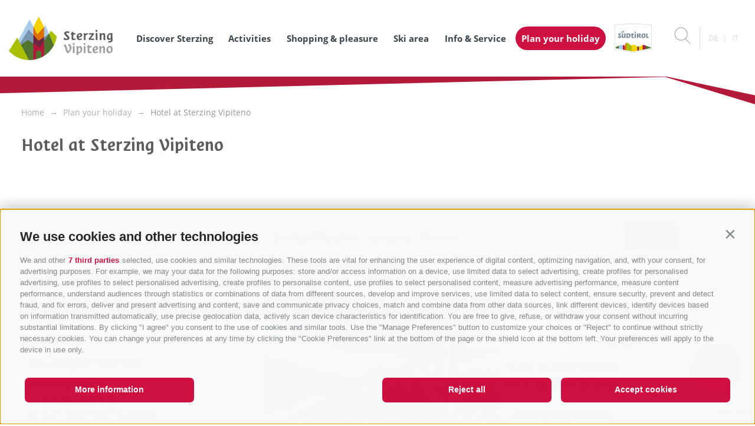

--- FILE ---
content_type: text/html; charset=utf-8
request_url: https://www.sterzing.com/en/plan-your-holiday-in-vipiteno/hotel-at-sterzing-vipiteno.html
body_size: 70460
content:


<!DOCTYPE html>
<html lang="en" class="theme-sterzing">
<head id="Head1"><link rel="preconnect" href="https://www.googletagmanager.com"><link rel="dns-prefetch" href="https://www.googletagmanager.com"><link rel="preconnect" href="https://www.google-analytics.com"><link rel="dns-prefetch" href="https://www.google-analytics.com"><script>var dataLayer = window.dataLayer = window.dataLayer || [];window['gtag_enable_tcf_support'] = true;</script><script type="text/javascript">(function(w,d,s,l,i){w[l]=w[l]||[];w[l].push({'gtm.start':new Date().getTime(),event:'gtm.js'});var f=d.getElementsByTagName(s)[0],j=d.createElement(s),dl=l!='dataLayer'?'&l='+l:'';j.async=true;j.src='https://www.googletagmanager.com/gtm.js?id=' + i + dl; f.parentNode.insertBefore(j, f);})(window,document,'script','dataLayer','GTM-PPP9W3P');</script><meta http-equiv="content-type" content="text/html; charset=utf-8" /><style type="text/css">@charset "UTF-8";@font-face{font-family:"Open Sans";font-style:normal;font-weight:300;font-display:swap;src:url("/media/fonts/open-sans-v18-latin-300.eot");src:local(""),url("/media/fonts/open-sans-v18-latin-300.eot?#iefix") format("embedded-opentype"),url("/media/fonts/open-sans-v18-latin-300.woff2") format("woff2"),url("/media/fonts/open-sans-v18-latin-300.woff") format("woff"),url("/media/fonts/open-sans-v18-latin-300.ttf") format("truetype"),url("/media/fonts/open-sans-v18-latin-300.svg#OpenSans") format("svg")}
@font-face{font-family:"Open Sans";font-style:normal;font-display:swap;font-weight:400;src:url("/media/fonts/open-sans-v18-latin-regular.eot");src:local(""),url("/media/fonts/open-sans-v18-latin-regular.eot?#iefix") format("embedded-opentype"),url("/media/fonts/open-sans-v18-latin-regular.woff2") format("woff2"),url("/media/fonts/open-sans-v18-latin-regular.woff") format("woff"),url("/media/fonts/open-sans-v18-latin-regular.ttf") format("truetype"),url("/media/fonts/open-sans-v18-latin-regular.svg#OpenSans") format("svg")}
@font-face{font-family:"Open Sans";font-style:normal;font-display:swap;font-weight:700;src:url("/media/fonts/open-sans-v18-latin-700.eot");src:local(""),url("/media/fonts/open-sans-v18-latin-700.eot?#iefix") format("embedded-opentype"),url("/media/fonts/open-sans-v18-latin-700.woff2") format("woff2"),url("/media/fonts/open-sans-v18-latin-700.woff") format("woff"),url("/media/fonts/open-sans-v18-latin-700.ttf") format("truetype"),url("/media/fonts/open-sans-v18-latin-700.svg#OpenSans") format("svg")}
@font-face{font-family:"Suedtirol";src:url("/media/fonts/suedtirol_pro_w.eot");src:url("/media/fonts/suedtirol_pro_w.eot?#iefix") format("embedded-opentype"),url("/media/fonts/suedtirol_pro_w.woff") format("woff"),url("/media/fonts/suedtirol_pro_w.ttf") format("truetype"),url("/media/fonts/suedtirol_pro_w.svg#suedtirol_pro_w") format("svg");font-weight:normal;font-style:normal;font-display:swap}
html{box-sizing:border-box;font-size:1.0625em}@media only screen and (max-width:414px){html{font-size:14px}
}*,*:before,*:after{box-sizing:inherit}body{font-family:"Open Sans",sans-serif;line-height:1.563;color:#5d5d5d;background-color:#fff;margin:0}
p{margin:0 0 10px}.container{max-width:1208px;margin:0 auto;position:relative}
@media only screen and (max-width:1208px){.container{padding-left:20px;padding-right:20px}
}@media only screen and (max-width:860px){.container{padding-left:10px;padding-right:10px}
#contact .container{padding-left:0;padding-right:0}}.container-large{max-width:1638px;margin:0 auto;position:relative}
.container-medium{max-width:1450px;margin:0 auto;position:relative}@media only screen and (max-width:1470px){.container-medium{padding-left:20px;padding-right:20px}
}@media only screen and (max-width:860px){.container-medium{padding-left:10px;padding-right:10px}
}svg:not(:root){overflow:hidden}.logo-slide{text-align:center;position:relative;margin:40px 0 60px}
@media only screen and (max-width:860px){.logo-slide{margin:40px 0 40px}
}.logo-slide__image{margin:0 auto;display:block;max-width:100%;height:auto}
#ltswidget-container .ajax-loading{position:relative;display:block}.embeded-iframe{height:100vw;max-height:680px;overflow:hidden;clear:both;position:relative}
@media all and (max-width:1280px){.embeded-iframe{height:66vw}}a{color:#5D9CEC;text-decoration:none}
.slide-base{margin-top:100px;margin-bottom:100px}@media all and (max-width:667px){.slide-base{margin-top:15px;margin-bottom:15px}
}.slide-base--gray{background:#f5f5f5}h1,.h1{font-size:2.3529411765em;line-height:1;font-family:"Suedtirol",serif;font-weight:500}
@media only screen and (max-width:1520px){h1,.h1{font-size:32px}}@media only screen and (max-width:667px){h1,.h1{font-size:30px}
}@media only screen and (max-width:550px){h1,.h1{font-size:24px}}h2,.h2,.title-big{font-size:1.1764705882em;line-height:1.2;font-weight:700}
@media only screen and (max-width:550px){h2,.h2,.title-big{font-size:16px}
}.h1,h1,.h2,h2{margin-top:20px;margin-bottom:10px}@media only screen and (max-width:550px){.h1,h1,.h2,h2{margin-top:10px;margin-bottom:0}
}.page-inner-wrapper{padding-top:180px}@media all and (max-width:768){.page-inner-wrapper{padding-top:146px}
}.top-bar--hidden .page-inner-wrapper{padding-top:130px}.regions-map__regions{display:none}
.regions-map__map-overlay{display:none}@font-face{font-family:"Flaticon";src:url("/media/fonts/Flaticon.eot");src:url("/media/fonts/Flaticon.eot?#iefix") format("embedded-opentype"),url("/media/fonts/Flaticon.woff") format("woff"),url("/media/fonts/Flaticon.ttf") format("truetype"),url("/media/fonts/Flaticon.svg#Flaticon") format("svg");font-display:swap;font-weight:normal;font-style:normal}
@media screen and (-webkit-min-device-pixel-ratio:0){@font-face{font-family:"Flaticon";src:url("/media/fonts/Flaticon.svg#Flaticon") format("svg")}
}[class^=flaticon-]:before,[class*=" flaticon-"]:before,[class^=flaticon-]:after,[class*=" flaticon-"]:after{font-family:Flaticon;font-size:20px;font-style:normal}
.flaticon-internet-1:before{content:"\f100"}
.flaticon-placeholder-2:before{content:"\f101"}
.flaticon-cross:before{content:"\f102"}.flaticon-substract:before{content:"\f103"}
.flaticon-add:before{content:"\f104"}.flaticon-success:before{content:"\f105"}
.flaticon-error:before{content:"\f106"}.flaticon-line:before{content:"\f107"}
.flaticon-plus:before{content:"\f108"}.flaticon-multimedia-2:before{content:"\f109"}
.flaticon-multimedia-1:before{content:"\f10a"}
.flaticon-play-button-1:before{content:"\f10b"}
.flaticon-bars-1:before{content:"\f10c"}.flaticon-share-1:before{content:"\f10d"}
.flaticon-placeholder-1:before{content:"\f10e"}
.flaticon-location:before{content:"\f10f"}.flaticon-star-2:before{content:"\f110"}
.flaticon-like:before{content:"\f111"}.flaticon-multimedia:before{content:"\f112"}
.flaticon-database:before{content:"\f113"}.flaticon-computer:before{content:"\f114"}
.flaticon-bars:before{content:"\f115"}.flaticon-network:before{content:"\f116"}
.flaticon-share:before{content:"\f117"}.flaticon-arrows-1:before{content:"\f118"}
.flaticon-play:before{content:"\f119"}.flaticon-play-button:before{content:"\f11a"}
.flaticon-dog-seating:before{content:"\f11b"}
.flaticon-shapes-2:before{content:"\f11c"}.flaticon-flower:before{content:"\f11d"}
.flaticon-sun:before{content:"\f11e"}.flaticon-parking-sign:before{content:"\f11f"}
.flaticon-disabled-person-signal-of-black-square:before{content:"\f120"}
.flaticon-wifi-connection-signal-symbol:before{content:"\f121"}
.flaticon-person-lying-on-bed-inside-a-home:before{content:"\f122"}
.flaticon-arrows:before{content:"\f123"}.flaticon-days:before{content:"\f124"}
.flaticon-restaurant:before{content:"\f125"}
.flaticon-shapes-1:before{content:"\f126"}
.flaticon-technology-1:before{content:"\f127"}
.flaticon-picture:before{content:"\f128"}.flaticon-pdf:before{content:"\f129"}
.flaticon-home:before{content:"\f12a"}.flaticon-bag:before{content:"\f12b"}
.flaticon-gluten:before{content:"\f12c"}.flaticon-milk:before{content:"\f12d"}
.flaticon-check:before{content:"\f12e"}.flaticon-pencil:before{content:"\f12f"}
.flaticon-brightness:before{content:"\f130"}
.flaticon-folder:before{content:"\f131"}.flaticon-sauna:before{content:"\f132"}
.flaticon-linkedin:before{content:"\f133"}
.flaticon-skype:before{content:"\f134"}.flaticon-youtube:before{content:"\f135"}
.flaticon-twitter:before{content:"\f136"}.flaticon-facebook:before{content:"\f137"}
.flaticon-flickr:before{content:"\f138"}.flaticon-blogger:before{content:"\f139"}
.flaticon-star:before{content:"\f13a"}.flaticon-lock:before{content:"\f13b"}
.flaticon-user:before{content:"\f13c"}.flaticon-pinterest:before{content:"\f13d"}
.flaticon-rss:before{content:"\f13e"}.flaticon-lotus:before{content:"\f13f"}
.flaticon-holidays:before{content:"\f140"}
.flaticon-business:before{content:"\f141"}
.flaticon-signs:before{content:"\f142"}.flaticon-dropbox:before{content:"\f143"}
.flaticon-xing:before{content:"\f144"}.flaticon-picasa:before{content:"\f145"}
.flaticon-instagram:before{content:"\f146"}
.flaticon-vimeo:before{content:"\f147"}.flaticon-google-plus:before{content:"\f148"}
.flaticon-message:before{content:"\f149"}.flaticon-placeholder:before{content:"\f14a"}
.flaticon-direction:before{content:"\f14b"}
.flaticon-search-1:before{content:"\f14c"}
.flaticon-present:before{content:"\f14d"}.flaticon-settings:before{content:"\f14e"}
.flaticon-attachment:before{content:"\f14f"}
.flaticon-luxury:before{content:"\f150"}.flaticon-tool:before{content:"\f151"}
.flaticon-interface-1:before{content:"\f152"}
.flaticon-interface:before{content:"\f153"}
.flaticon-symbol:before{content:"\f154"}.flaticon-layers:before{content:"\f155"}
.flaticon-technology:before{content:"\f156"}
.flaticon-time-1:before{content:"\f157"}.flaticon-mark-1:before{content:"\f158"}
.flaticon-mark:before{content:"\f159"}.flaticon-shapes:before{content:"\f15a"}
.flaticon-search:before{content:"\f15b"}.flaticon-chain:before{content:"\f15c"}
.flaticon-time:before{content:"\f15d"}.flaticon-list:before{content:"\f15e"}
.flaticon-file-1:before{content:"\f15f"}.flaticon-file:before{content:"\f160"}
.flaticon-internet:before{content:"\f161"}
.flaticon-adobe-reader-symbol:before{content:"\f162"}
/*! Flickity v2.2.1
https://flickity.metafizzy.co
---------------------------------------------- */.flickity-enabled{position:relative}
.flickity-enabled:focus{outline:0}.flickity-viewport{overflow:hidden;position:relative;height:100%}
.flickity-slider{position:absolute;width:100%;height:100%}.flickity-enabled.is-draggable{user-select:none}
.flickity-enabled.is-draggable .flickity-viewport{cursor:move;cursor:-webkit-grab;cursor:grab}
.flickity-enabled.is-draggable .flickity-viewport.is-pointer-down{cursor:-webkit-grabbing;cursor:grabbing}
.flickity-button{position:absolute;background:hsla(0,0%,100%,0.75);border:0;color:#333}
.flickity-button:hover{background:white;cursor:pointer}.flickity-button:focus{outline:0;box-shadow:0 0 0 5px #19F}
.flickity-button:active{opacity:.6}.flickity-button:disabled{opacity:.3;cursor:auto;pointer-events:none}
.flickity-button-icon{fill:currentColor}.flickity-prev-next-button{top:50%;width:44px;height:44px;border-radius:50%;transform:translateY(-50%)}
.flickity-prev-next-button.previous{left:10px}.flickity-prev-next-button.next{right:10px}
.flickity-rtl .flickity-prev-next-button.previous{left:auto;right:10px}.flickity-rtl .flickity-prev-next-button.next{right:auto;left:10px}
.flickity-prev-next-button .flickity-button-icon{position:absolute;left:20%;top:20%;width:60%;height:60%}
.flickity-page-dots{position:absolute;width:100%;bottom:-25px;padding:0;margin:0;list-style:none;text-align:center;line-height:1}
.flickity-rtl .flickity-page-dots{direction:rtl}.flickity-page-dots .dot{display:inline-block;width:10px;height:10px;margin:0 8px;background:#333;border-radius:50%;opacity:.25;cursor:pointer}
.flickity-page-dots .dot.is-selected{opacity:1}.flickity-enabled.is-fade .flickity-slider>*{pointer-events:none;z-index:0}
.flickity-enabled.is-fade .flickity-slider>.is-selected{pointer-events:auto;z-index:1}
.button{display:inline-block;padding:1.5em 3em;margin-bottom:0;font-size:18px;font-size:1.0588235294rem;font-weight:700;line-height:1.11111;text-align:center;white-space:nowrap;vertical-align:middle;cursor:pointer;background-image:none;border:2px solid transparent;border-radius:3em;transition-property:color,background-color,border-color;transition-duration:.3s;transition-timing-function:ease-in-out;opacity:0;color:#fff}
.quicklinks{position:fixed;bottom:55px;right:2vw;z-index:10000;text-align:right}
@media all and (max-width:1024px){.quicklinks{bottom:15px}}.quicklinks__open{display:flex;border-radius:50%;width:80px;height:80px;opacity:0;border:0;box-shadow:0 2px 2px 0 rgba(0,0,0,0.14),0 1px 5px 0 rgba(0,0,0,0.12),0 3px 1px -2px rgba(0,0,0,0.2);transition:all .3s ease-in-out;text-align:center;cursor:pointer;z-index:50;position:relative;color:#fff;text-align:center;font-size:.6470588235em;padding-top:32px;display:block;text-transform:uppercase;outline:0}
@media all and (max-width:1024px){.quicklinks__open{width:55px;height:55px;padding:9px 0 0;text-shadow:1px 1px 0 #55a7dd,1px -1px 0 #55a7dd,-1px 1px 0 #55a7dd,-1px -1px 0 #55a7dd}
}.quicklinks__icon{font-size:35px;width:1em;height:1em;color:#fff;margin:auto;position:absolute;top:8px;left:50%;transform:translateX(-50%)}
.quicklinks__icon:before{font-size:35px;line-height:35px;vertical-align:top}
.quicklinks__dropdown{display:none}.quicklinks__shadow{opacity:0;pointer-events:none}
.base-slider{position:relative;overflow:hidden}.base-slider__slider{white-space:nowrap}
.base-slider__item{display:inline-block;width:100%;white-space:normal}.base-slider-controls{text-align:center;font-size:0;display:none}
.base-slider-controls button{border:0;background:0;padding:0;outline:0;vertical-align:top;cursor:pointer}
.base-slider-controls i{width:49px;height:49px;color:#d9d9d9;text-align:center}
.base-slider-controls i:before{vertical-align:top;font-size:49px;line-height:49px}
.base-slider-controls__prev{margin-right:15px;transform:rotate(-180deg)}
.banner,.banner__item>picture{position:relative}.banner--landingpage,.banner--landingpage .banner__item{height:calc(100vh - 130px)}
@media all and (max-width:80em){.banner--landingpage,.banner--landingpage .banner__item{height:calc(100vh - 85px)}
}@media all and (max-width:768px){.banner--landingpage,.banner--landingpage .banner__item{height:auto}
}@media all and (max-width:1380px){.banner--landingpage{height:auto}}.banner--default,.banner--default .banner__item{height:75vh}
@media all and (max-width:768px){.banner--default,.banner--default .banner__item{height:58.6vw}
}@media all and (max-width:414px){.banner--default,.banner--default .banner__item{height:113.6vw}
}@media all and (min-width:48.0625em) and (min-height:48.8125em) and (max-height:55em){.banner--default,.banner--default .banner__item{min-height:650px}
}@media all and (min-width:48.0625em) and (max-height:48.75em){.banner--default,.banner--default .banner__item{min-height:570px}
}.banner__item{position:relative;width:100%}.banner__item:before{content:"";position:absolute;z-index:51;left:0;bottom:0;right:0;background:linear-gradient(to bottom,rgba(0,0,0,0) 0,rgba(0,0,0,0.63) 100%);height:75%}
.banner__image{width:100%;height:auto;display:block;z-index:50;opacity:1;transition:all .3s ease-out}
@media all and (max-width:768px){.banner__image{height:58.6vw}}@media all and (max-width:414px){.banner__image{height:113.6vw}
}.js-hide-images .banner__image{opacity:0}.banner__title{font-size:4.1176470588em;line-height:1.0714285714;max-width:1000px;width:100%;padding:0 20px;margin:0 auto 30px;font-family:"Suedtirol",serif;color:#fff;z-index:100}
@media all and (max-width:48em){.banner__title{font-size:3.5294117647em}
}@media all and (max-width:41.6875em){.banner__title{margin-bottom:10px;font-size:2.3529411765em}
}@media all and (max-width:34.375em){.banner__title{font-size:1.7647058824em;padding:0 15px}
}.banner__title-inner{text-decoration:none;color:#fff}.banner__title-inner:hover,.banner__title-inner:focus,.banner__title-inner:active{text-decoration:none;color:#fff}
.banner__subtitle{font-size:.6875em;line-height:1.3636363636;text-decoration:none;color:#fff;display:block}
.banner__subtitle:hover,.banner__subtitle:focus,.banner__subtitle:active{text-decoration:none;color:#fff}
@media all and (max-width:48em){.banner__subtitle{font-size:.5833333333em}
}@media all and (max-width:34.375em){.banner__subtitle{font-size:.5555555556em}
}.banner__content{position:absolute;left:0;right:0;bottom:75px;bottom:7.0754716981vh;z-index:100;text-align:center}
@media all and (max-width:48em),all and (max-height:48.75em){.banner__content{bottom:90px}
}@media all and (max-width:41.6875em){.banner__content{bottom:78px}}@media all and (max-width:41.6875em){.banner__button-container{margin-bottom:15px}
.banner__button-container .button{padding-top:.5em;padding-bottom:.5em}.banner__button-container span{display:block;margin-top:10px}
.banner__button-container--no-buttons{display:none}}.banner__scroll-to-content{display:block;text-align:center;padding-top:1em;outline:0;border:0;background:0;width:100%;position:relative;overflow:hidden}
.banner__scroll-to-content span{transform:rotate(90deg);position:relative;display:block;margin:0 auto;width:48px;height:48px}
.banner__scroll-to-content i{display:inline-block;color:#fff;width:48px;height:48px}
.banner__scroll-to-content i:before{vertical-align:top;font-size:48px;line-height:48px}
@media all and (max-width:48em){.banner__scroll-to-content{display:none}
}.banner__inner-wrapper{display:inline-block;text-align:center}@media all and (max-width:41.6875em){.banner__inner-wrapper{display:block}
}.banner__controls{position:absolute;top:60px;left:30px;right:30px;text-align:left;z-index:30}
.banner__controls .js_next{float:right}@media all and (max-width:48em),all and (max-height:48.75em){.banner__controls .js_next{float:none}
}.banner__controls i{color:#fff;transition:all .3s ease-in-out}.banner__controls i:before{vertical-align:top}
.banner__controls:hover i{opacity:.6}@media all and (max-width:48em),all and (max-height:48.75em){.banner__controls{top:auto;bottom:19px;text-align:center}
}@media all and (max-height:768px) and (min-width:1281px){.banner__controls{left:auto;top:34px;right:200px}
}@media all and (min-height:721px) and (max-height:768px) and (max-width:1280px) and (min-width:769px){.banner__controls{top:32px}
}@media all and (max-height:720px) and (min-width:931px) and (max-width:1280px) and (min-width:769px){.banner__controls{left:auto;top:34px;right:200px}
}@media all and (min-height:601px) and (max-height:720px) and (max-width:930px) and (min-width:769px){.banner__controls{top:21px}
}@media all and (max-height:600px) and (max-width:930px) and (min-width:769px){.banner__controls{top:19px}
}@media all and (max-width:380px){.banner__controls i{width:31px;height:31px;text-align:center}
.banner__controls i:before{vertical-align:top;font-size:31px;line-height:31px}
}.banner__slider{position:relative;z-index:20}.banner ._youtube-iframe-wrapper{width:100%;position:absolute;left:0;top:0;height:100%;z-index:10;pointer-events:none;opacity:0;transition:all .3s ease-in}
.banner ._youtube-iframe-wrapper.js-show{opacity:1}.banner ._youtube-iframe-wrapper #_youtube-iframe{position:absolute;pointer-events:none;left:0;margin-top:-60px;top:0;right:0;bottom:0}
@supports(object-fit:cover){.banner__image{width:100%;height:100%;-o-object-fit:cover;object-fit:cover}
}@supports(-o-object-fit:cover){.banner__image{width:100%;height:100%;-o-object-fit:cover;object-fit:cover}
}.top-bar{background:#fff;background:linear-gradient(to bottom,#fff 0,#fff 75%,#f2f2f2 100%);filter:progid:DXImageTransform.Microsoft.gradient(startColorstr="#ffffff",endColorstr="#f2f2f2",GradientType=0);height:50px;position:absolute;top:0;left:0;right:0;padding:0 15px;z-index:1000}
.top-bar--landingpage{position:relative;display:flex;align-items:center}
@media all and (max-width:36.25em){.top-bar--landingpage{height:auto}}.top-bar__main-text{text-transform:uppercase;font-size:12px;line-height:50px;color:#808285;margin-left:338px;letter-spacing:.05em;font-weight:700}
@media all and (max-width:101.25em){.top-bar__main-text{margin-left:295px}
}@media all and (max-width:98.75em){.top-bar__main-text{margin-left:201px}
}@media all and (max-width:56.875em){.top-bar__main-text{margin-left:0}.top-bar--landingpage .top-bar__main-text{margin-left:auto!important;margin-right:auto!important;text-align:center;line-height:25px}
}@media all and (max-width:48.75em){.top-bar__main-text{display:none}.top-bar--landingpage .top-bar__main-text{display:block}
}@media all and (max-width:36.25em){.top-bar--landingpage .top-bar__main-text{line-height:25px;padding:10px 0}
}.menu-top-bar{text-transform:uppercase;font-size:12px;line-height:50px;color:#808285;margin-left:338px;letter-spacing:.05em;font-weight:700}
@media all and (max-width:101.25em){.menu-top-bar{margin-left:295px}}@media all and (max-width:98.75em){.menu-top-bar{margin-left:201px}
}@media all and (max-width:56.875em){.menu-top-bar{margin-left:0}}@media all and (max-width:48.75em){.menu-top-bar{display:none}
}.menu-top-bar a{color:#808285;margin-right:8px}.header-main{height:130px;background-color:#fff;position:absolute;z-index:1000;top:50px;left:0;right:0;transition:height .3s ease-in-out;text-align:left;padding:0 15px}
.top-bar--hidden .header-main{top:0}.header-main>.container-large{z-index:100;position:static;display:flex;align-items:center;justify-content:space-between}
@media all and (max-width:780px){.header-main>.container-large{width:100%}
}.header-main__booking-button{overflow:hidden;border-width:0;display:inline-block;padding:0 21px;vertical-align:top;font-size:17px;font-size:1rem;line-height:2.3529411765;text-transform:uppercase;background:#ce1041;color:#fff;opacity:1;display:none}
@media all and (max-width:101.25em){.header-main__booking-button{font-size:16px;font-size:.9411764706rem;line-height:2.5}
}@media all and (max-width:86.25em){.header-main__booking-button{font-size:15px;font-size:.8823529412rem;line-height:2.6666666667}
}@media all and (max-width:86.25em){.header-main__booking-button{text-transform:none;padding:0 10px}
}@media all and (max-width:75em){.header-main__booking-button{font-size:13px;line-height:40px}
}@media all and (max-width:64em){.header-main__booking-button{display:inline-block}
}@media all and (max-width:48.75em){.header-main__booking-button{padding:0 17px}
}.header-main__booking-button--container{order:2}@media all and (max-width:780px){.top-bar--hidden .header-main__booking-button--container{display:none}
}@media all and (max-width:23.75em){.header-main__booking-button{font-size:12px;line-height:40px;padding:0 10px}
}.header-main__logo{width:315px;max-width:315px;height:130px;display:block;float:left;transition:all .2s ease-in-out;z-index:3;position:relative;text-align:center;display:flex;align-items:center;justify-content:center}
@media all and (max-width:1600px){.header-main__logo{flex:1;justify-content:flex-start}
}@media all and (max-width:1280px){.header-main__logo{width:225px;max-width:225px}
.header-main__logo--default{max-width:90%;height:auto}}@media all and (max-width:1024px){.header-main__logo{width:auto}
}@media all and (max-width:768px){.header-main__logo--default{width:90%;max-width:150px}
}@media all and (max-width:414px){.header-main__logo--default{height:auto}
}@media all and (max-width:1024px){.header-main__logo{flex-grow:1;justify-content:flex-start;order:1}
}.header-main--fixed .header-main__logo{width:42px}.header-main__logo--default{display:inline-flex}
.header-main--fixed .header-main__logo--default{display:none}.header-main__logo--fixed{display:none}
.header-main--fixed .header-main__logo--fixed{display:inline-flex}.header-main__logo--container{flex:1}
.header-main__logo-suedtirol{margin-left:15px;margin-right:15px}.header-main__logo-suedtirol img{height:auto;max-width:90%;display:block}
@media all and (max-width:98.75em){.header-main__logo-suedtirol{width:70px}
}@media all and (max-width:1024px){.header-main__logo-suedtirol{order:2}
}@media all and (max-width:780px){.top-bar--hidden .header-main__logo-suedtirol{position:relative;top:0}
}.header-main__region-text{display:none}html[lang=it].theme-gossensass .header-main__region-text,.theme-knoedelfest .header-main__region-text,.theme-christmasmarket .header-main__region-text,.theme-rosskopf .header-main__region-text{font-size:1.8823529412em}
@media all and (max-width:98.75em){html[lang=it].theme-gossensass .header-main__region-text,.theme-knoedelfest .header-main__region-text,.theme-christmasmarket .header-main__region-text,.theme-rosskopf .header-main__region-text{font-size:24px}
}@media all and (max-width:56.875em){html[lang=it].theme-gossensass .header-main__region-text,.theme-knoedelfest .header-main__region-text,.theme-christmasmarket .header-main__region-text,.theme-rosskopf .header-main__region-text{font-size:17px}
}@media all and (max-width:45em){html[lang=it].theme-gossensass .header-main__region-text,.theme-knoedelfest .header-main__region-text,.theme-christmasmarket .header-main__region-text,.theme-rosskopf .header-main__region-text{font-size:15px}
}.theme-knoedelfest .header-main__region-text,.theme-christmasmarket .header-main__region-text{font-size:1.8823529412em}
@media all and (max-width:98.75em){.theme-knoedelfest .header-main__region-text,.theme-christmasmarket .header-main__region-text{font-size:19px}
}@media all and (max-width:56.875em){.theme-knoedelfest .header-main__region-text,.theme-christmasmarket .header-main__region-text{font-size:15px}
}@media all and (max-width:45em){.theme-knoedelfest .header-main__region-text,.theme-christmasmarket .header-main__region-text{font-size:13px}
}html[lang=it].theme-knoedelfest .header-main__region-text{font-size:1.4705882353em}
@media all and (max-width:98.75em){html[lang=it].theme-knoedelfest .header-main__region-text{font-size:15px}
}@media all and (max-width:56.875em){html[lang=it].theme-knoedelfest .header-main__region-text{font-size:13px;bottom:9px;text-align:right;left:0}
}@media all and (max-width:45em){html[lang=it].theme-knoedelfest .header-main__region-text{font-size:11px;white-space:normal}
}html[lang=it].theme-christmasmarket .header-main__region-text,html[lang=en].theme-christmasmarket .header-main__region-text{font-size:22px;line-height:1}
@media all and (max-width:98.75em){html[lang=it].theme-christmasmarket .header-main__region-text,html[lang=en].theme-christmasmarket .header-main__region-text{font-size:15px}
}@media all and (max-width:56.875em){html[lang=it].theme-christmasmarket .header-main__region-text,html[lang=en].theme-christmasmarket .header-main__region-text{font-size:13px;bottom:9px;text-align:right;left:0}
}@media all and (max-width:45em){html[lang=it].theme-christmasmarket .header-main__region-text,html[lang=en].theme-christmasmarket .header-main__region-text{font-size:11px;white-space:normal}
}.header-main-border{height:80px;bottom:-80px;left:0;right:0;position:absolute;overflow:hidden;z-index:0;pointer-events:none}
.header-main-border__left,.header-main-border__right{position:absolute;background-color:transparent;bottom:0}
.header-main-border__left{right:10vw;left:0;height:44px;transform-origin:100% 100%;transform:skewY(-1.4deg) translateY(-80px);z-index:6}
.header-main-border__right{position:absolute;bottom:0;right:0;left:88vw;height:500px;transform:skewY(17deg) translateY(-80px);transform-origin:0 100%;z-index:7}
.header-main-border__right--white{position:absolute;bottom:0;right:0;left:88vw;height:500px;background-color:#fff;transform-origin:0 100%;transform:skewY(12deg) translateY(-81px);z-index:8}
.tools{display:inline-block;font-size:0;z-index:1;position:relative;vertical-align:top;order:2}
@media all and (max-width:780px){.tools{position:absolute;z-index:4;top:-52px;right:98px}
}.top-bar--hidden .tools{font-size:17px}.tools__item{border-right:1px solid #d9d9d9;line-height:37px;display:inline-block;width:60px;text-align:center;font-size:17px;position:relative;color:#9c9c9c}
@media all and (max-width:25.875em){.tools__item{border-right:0}}.tools__item:last-child{border-right:0}
.tools__item--weather{width:auto;padding-left:10px}.tools__item--weather i{vertical-align:top;margin-right:5px}
@media all and (max-width:25.875em){.tools__item--weather{display:none}}
@media all and (max-width:1080px){.tools__item{font-size:14px;width:45px}
.tools__item--weather{width:auto}}.tools__count{position:absolute;bottom:0;left:50%;margin-left:3px;border-radius:50%;background:#38434c;color:#fff;width:1.8333333333em;height:1.8333333333em;font-size:.7058823529em;line-height:1.8333333333em}
@media all and (max-width:768px){.tools__count{background:#ce1041}}.tools i{width:28px;height:28px;color:#9c9c9c;vertical-align:middle;text-align:center}
.tools i:before{font-size:28px;line-height:28px}@media all and (max-width:1080px){.tools i{width:18px;height:18px}
.tools i:before{font-size:18px;line-height:18px}}@media all and (max-width:48.75em){.tools i{width:24px;height:24px}
.tools i:before{font-size:24px;line-height:24px}}.tools__flyout{display:none}
.search-box__input{position:absolute;left:0;top:0;opacity:0}.search-box__label{display:block}
.open-mobile{display:none;color:#5d5d5d;text-align:center}.open-mobile i{width:40px;height:40px;color:#5d5d5d;transition:all .3s ease-in-out;text-align:center}
.open-mobile i:before{vertical-align:top;font-size:40px;line-height:40px}
@media only screen and (max-width:1024px){.open-mobile{display:block}}@media only screen and (max-width:780px){.open-mobile{margin-left:15px}
}@media only screen and (max-width:380px){.open-mobile{margin-left:10px}
}.nav-overlay{display:none}.close-mobile{display:none}.nav-main{display:inline-block;position:static;text-align:left;background:#fff;z-index:4;vertical-align:top;margin-left:20px}
@media all and (max-width:101.25em){.nav-main{margin-left:20px}}@media all and (max-width:1024px){.nav-main{margin:0 10px;order:3}
}@media all and (max-width:780px){.nav-main{margin:0;float:right}}.nav-main__dropdown{list-style:none;margin:0;padding:0;position:static}
@media only screen and (max-width:1024px){.nav-main__dropdown{position:fixed;top:0;left:0;bottom:0;transform:translateX(-100%);width:75%;max-width:360px}
}.nav-main__level-0{display:inline-block;position:static}@media only screen and (max-width:1024px){.nav-main__level-0{display:block}
}.nav-main__level-0--top-bar{display:none!important}@media only screen and (max-width:780px){.nav-main__level-0.last{margin-bottom:20px}
}.nav-main__overlay{display:none}.nav-main__menu-0{display:inline-block;font-weight:700;font-size:17px;font-size:1rem;line-height:2.3529411765;margin-right:1.5em;color:#38434c;text-transform:uppercase;vertical-align:top}
.nav-main__menu-0.header-main__booking-button{color:#fff;background:#ce1041;margin-left:-10px;margin-right:0}
@media all and (max-width:101.25em){.nav-main__menu-0{font-size:16px;line-height:40px}
}@media all and (max-width:86.25em){.nav-main__menu-0{font-size:15px;line-height:40px}
}@media all and (max-width:86.25em){.nav-main__menu-0{text-transform:none}
}@media all and (max-width:75em){.nav-main__menu-0{font-size:13px;line-height:40px;margin-right:10px}
.nav-main__menu-0.header-main__booking-button{margin-left:0;margin-right:0}
}@media only screen and (max-width:1024px){.nav-main__menu-0{margin-right:0;display:block;line-height:18px;padding:8px 0}
.nav-main__menu-0.header-main__booking-button{color:#fff;margin-left:0;margin-right:0;text-align:left}
}.nav-main__has-children-indicator-0{display:none}.nav-main__mega{display:none}
@media only screen and (max-width:600px){.nav-main .open-mobile{display:inline-block}
}@media only screen and (max-width:414px){.nav-main .nav-main .open-mobile{display:block;margin-top:10px}
}@media only screen and (max-width:380px){.nav-main .nav-main{padding-top:150px}
}.languages{position:absolute;text-transform:uppercase;white-space:nowrap;width:auto;right:0;top:0;font-size:0}
.top-bar--hidden .languages{position:relative}.languages__wrapper{position:relative;z-index:1001;height:0}
@media all and (max-width:48.75em){.languages__wrapper{display:none}}.top-bar--hidden .languages__wrapper{display:inline-block;height:auto}
.languages__current,.languages__link{text-transform:uppercase;display:inline-block;width:37px;height:50px;line-height:50px;text-align:center;color:transparent;cursor:pointer;font-size:12px;position:relative;text-decoration:none}
.languages__current:before,.languages__link:before{content:"|";position:absolute;left:-3px;top:0;line-height:50px;font-size:12px}
.languages__flyout,.languages__current{display:inline-block}.languages__current{display:none;outline:0}
@media all and (max-width:40.625em){.languages__current{display:block;background:0;border:0;position:relative;padding-right:20px;margin-right:17px}
.languages__current i{position:absolute;right:0;top:50%;color:#d9d9d9;width:12px;transform:rotate(-30deg);height:12px;margin-top:-7px;text-align:center;margin-right:-7px}
.languages__current i:before{vertical-align:top;font-size:12px;line-height:12px}
}.languages__link--first:before{display:none}.languages--narrow a{width:28px}
@media all and (max-width:40.625em){.languages__flyout{display:none}}.languages__input{position:absolute;opacity:0}
.languages__landingpage{display:inline-block}.languages-mobile{display:none}
.grouprequest-favorites__input{position:absolute;left:0;top:0;opacity:0}
.grouprequest-favorites__label{cursor:pointer;display:block}.themes{margin-top:4px;margin-bottom:4px;position:relative;overflow:hidden}
.themes>.row{margin-left:-2px;margin-right:-2px}@media all and (max-width:667px){.themes>.row{margin-left:0;margin-right:0}
}.themes>.row:after,.themes>.row:before{content:" ";display:table}
.themes>.row:after{clear:both}.themes__item{padding-left:2px;padding-right:2px;width:33.33333%;position:relative;min-height:1px;float:left}
@media all and (max-width:667px){.themes__item{width:100%;float:none;padding:0;margin-bottom:4px}
}.themes i{opacity:0}.themes__content{position:absolute;bottom:10%;left:0;right:0;text-align:center}
.themes a{display:block;background:#000;color:#fff;position:relative}.themes__image{opacity:.7}
.themes__name{font-family:"Suedtirol",serif;font-size:3.5294117647em;line-height:1;display:block}
@media all and (max-width:56.25em){.themes__name{font-size:1.6470588235em}
}.themes__subtitle{font-size:1.1764705882em;line-height:1.5;display:block}
.hero-image,.hero-image__item{height:75vh}@media all and (max-width:768px){.hero-image,.hero-image__item{height:auto}
}.hero-image--small,.hero-image--small .hero-image__item{height:60vh}.hero-image{position:relative;overflow:hidden}
.hero-image__image{width:100%;height:100%;display:block;-o-object-fit:cover;object-fit:cover;position:relative;z-index:50}
.hero-image__item{position:relative;overflow:hidden;width:100%}.hero-image__item:before{content:"";position:absolute;z-index:51;left:0;top:0;right:0;background:linear-gradient(to bottom,rgba(0,0,0,0.65) 0,rgba(0,0,0,0) 100%);height:75%}
.hero-image--small .hero-image__item:before{display:none}@media all and (max-width:48em){.hero-image__item:before{display:none}
}.hero-image__slider{z-index:50}@supports(object-fit:cover){.hero-image__image{width:100%;height:100%;-o-object-fit:cover;object-fit:cover}
}@supports(-o-object-fit:cover){.hero-image__image{width:100%;height:100%;-o-object-fit:cover;object-fit:cover}
}.content{width:100%;overflow:hidden;position:relative;z-index:2}.main-content iframe{height:66vh;max-height:720px;max-width:100%}
.main-content__more-text{display:none}.main-content__more-text--mobile{display:block}
@media all and (max-width:768px){.main-content__more-text--mobile{display:none}
}.main-content__video{position:relative;padding:1em 0}.main-content__video iframe{height:56vw;max-height:680px;width:100%}
.main-content__read-more{margin-top:2em}.main-content__read-more--mobile{display:none}
@media all and (max-width:768px){.main-content__read-more--mobile{display:inline-block}
}.main-content__read-more[aria-expanded=true]{display:none}.main-content__read-more--less{display:none}
.main-content__read-more--less[aria-expanded=true]{display:inline-block}
@media all and (min-width:769px){.main-content__read-more--less[aria-expanded=true]{display:none}
}.main-content__read-more[aria-expanded=true]+.main-content__more-text{display:inline-block}
@media all and (max-width:768px){.main-content__read-more-mobile[aria-expanded=true]+.main-content__more-text-mobile{display:block}
}.main-content img{max-width:100%;height:auto!important}.page-content__hgroup{margin-bottom:40px}
@media only screen and (max-width:550px){.page-content__hgroup{margin-bottom:20px}
}.page-content__hgroup h1,.page-content__hgroup .h1{margin-top:0}.page-content{margin:30px 0 80px;margin:1.5789473684vw 0 4.2105263158vw}
.logo-slide+.page-content{margin:60px 0}.page-content--gray{background-color:#f5f5f5;margin:0;padding:30px 0 80px}
.page-content--centered{text-align:center}.page-content--detail{padding-bottom:0}
@media only screen and (max-width:860px){.logo-slide+.page-content{margin:30px 0 40px}
.page-content--gray{margin:0;padding:30px 0 50px}}.page-content__visible-content--more-content:after{content:" ..."}
.page-content__hidden-content{display:none;transition:background .3s ease-in-out}
.page-content__hidden-content--with-background{background:#f5f5f5}.page-content table.table-scroll,.page-content div.table-scroll{width:100%}
@media all and (max-width:768px){.page-content table{width:100%!important;margin-left:0!important;margin-right:0!important}
.page-content table td{width:auto}.page-content table.table-scroll,.page-content div.table-scroll{overflow-x:auto;display:block;padding-bottom:5vh}
.page-content table.table-scroll:before,.page-content div.table-scroll:before{display:inline-flex;background-color:#ce1041;border-radius:50%;width:55px;height:55px;content:"\f123";font-family:"Flaticon";align-items:center;justify-content:center;font-style:normal;font-weight:normal;font-variant:normal;font-size:32px;line-height:1;color:#fff;margin-bottom:2vh;animation:fadeinout 3s infinite;opacity:1;float:right;padding-left:8px;margin-right:0vw;position:fixed;bottom:75px;right:-90px;transition:all ease-in-out .6s}
.page-content table.table-scroll.table-scroll--active:before,.page-content div.table-scroll.table-scroll--active:before{display:inline-flex;right:10px}
.page-content table.table-scroll table,.page-content div.table-scroll table{width:100%!important;min-width:1024px!important}
@-webkit-keyframes fadeinout{50%{opacity:.5;margin-right:4vw}}@keyframes fadeinout{50%{opacity:.5;margin-right:4vw}
}}.content>div:first-child{padding-top:50px;margin-top:0}.content>div.no-padding-top{padding-top:0}
.content>div:last-child{padding-bottom:150px}.content>div.no-padding-bottom{padding-bottom:0}
.sitepath{color:#afafaf;font-size:.8235294118em;margin-bottom:30px}@media all and (max-width:550px){.sitepath{margin-bottom:20px}
}.sitepath ol{margin:0;padding:0;list-style:none}.sitepath li{display:inline-block}
.sitepath li:after{content:"→";display:inline-block;margin:0 5px}
.sitepath li:last-child:after{content:"";display:none}
.sitepath a{color:#afafaf}.sitepath a:active,.sitepath a:focus,.sitepath a:hover{text-decoration:none;color:rgb(149.5,149.5,149.5)}
.sitepath .ltscompanies-item__classification{width:20px;height:20px;fill:#afafaf;margin-right:2px}
.sitepath .ltscompanies-item__classification:first-child{margin-left:5px}
.sitepath .active{color:rgb(149.5,149.5,149.5)}.page-inner-wrapper--landingpage{padding-top:0}
.no-banner-slide .page-inner-wrapper--landingpage{padding-top:0}.landingpage-header{position:relative;top:0}
@media all and (max-width:768px){.landingpage-header.header-main{top:0}.landingpage-header.header-main__logo--default{height:auto}
}.service-hotline a{color:#5d5d5d;text-decoration:none}.service-hotline a:focus,.service-hotline a:hover{color:#55a7dd;text-decoration:none}
.service-hotline__phone{margin-right:30px;display:inline-block}@media only screen and (max-width:1024px){.service-hotline__phone{margin-right:30px;display:inline-block}
}.service-hotline__title{margin-right:30px;display:inline-block}@media only screen and (max-width:580px){.service-hotline__title{display:block;margin-right:0}
}@media only screen and (max-width:600px){.service-hotline__title{margin-right:5px}
.service-hotline__phone{margin-right:5px}.service-hotline__phone:last-child{margin-right:0}
}@media only screen and (max-width:388px){.service-hotline{font-size:10px}
}.landingpage-languages{position:absolute;right:15px;top:15px;text-transform:uppercase;z-index:10}
.landingpage-languages .link{margin-right:10px}@media only screen and (max-width:1750px){.landingpage-languages{top:165px}
}@media only screen and (max-width:768px){.landingpage-languages{top:15px;right:auto;left:15px}
}.ltscompanies-search__button-room i{width:15px;height:15px;display:inline-block;color:#55a7dd;text-align:center}
.ltscompanies-search__button-room i:before{vertical-align:top;font-size:15px;line-height:15px}
.ltscompanies-search__button-room--remove{display:none}.ltscompanies-item__classification{width:20px;height:20px;color:#5d5d5d;display:inline-block;margin-right:4px;text-align:center}
.ltscompanies-item__classification:before{font-size:20px;line-height:20px}
.base-slider{position:relative;overflow:hidden}.base-slider__slider{white-space:nowrap}
.base-slider__item{display:inline-block;width:100%;white-space:normal}.base-full-slider{position:relative;overflow:hidden}
.base-full-slider__item{width:20%;position:relative;margin-right:4px}@media all and (max-width:1280px){.base-full-slider__item{width:25%}
}@media all and (max-width:1024px){.base-full-slider__item{width:33.33333%}
}@media all and (max-width:768px){.base-full-slider__item{width:50%}}@media all and (max-width:414px){.base-full-slider__item{width:100%;margin-right:0}
}.news-popup{position:fixed;z-index:1000;top:0;left:0;right:0;bottom:0;pointer-events:none;opacity:0;overflow:auto;transition:opacity .6s ease-in-out}
.news-popup.visible{pointer-events:all;opacity:1}@media screen and (max-width:80em){.news-popup{font-size:16px;margin:0 1em}
}@media screen and (max-width:64em){.news-popup{padding-top:2.5em;padding-bottom:0}
}@media screen and (max-height:780px){.news-popup{margin:0}}.news-popup__inner{position:absolute;width:700px;position:absolute;top:50%;left:50%;transform:translate(-50%,-50%);z-index:1000;max-width:700px;margin:0 auto}
@media screen and (max-width:700px){.news-popup__inner{width:100%}}@media screen and (max-height:780px){.news-popup__inner{top:10px;bottom:0;transform:none;overflow-x:hidden;overflow-y:auto;left:10px;right:10px;width:auto}
}.news-popup__close{position:absolute;top:0;right:0;z-index:1000;color:#fff;padding:8px;background:#55a7dd}
.theme-sterzing .news-popup__close{background:#B31939}.theme-gossensass .news-popup__close{background:#DE7000}
.news-popup__close:hover{color:#fff}.news-popup__overlay{position:fixed;top:0;left:0;right:0;bottom:0;z-index:1000;display:block;background:rgba(81,74,69,0.8);z-index:100}
.news-popup .news-popup-container{background:#fff}.news-popup .news-popup{margin:0 2.65em;padding-top:6.25em;padding-bottom:2.5em}
.news-popup__price,.news-popup__price-info{font-weight:bold;padding:0 10px}
.news-popup__item{text-align:center;display:block;position:relative}.news-popup .base-hover:before{opacity:1;transition:transform .2s ease-in-out}
.news-popup__image-container{position:relative;display:block}.news-popup img{width:100%;height:auto;display:block}
.news-popup__text{position:relative;padding:75px 85px;background:#fff;text-align:center;display:block}
@media screen and (max-width:41.6875em){.news-popup__text{font-size:14px;padding:40px 15px 60px 15px}
}@media screen and (max-width:41.6875em){.news-popup__text-inner{max-width:320px;margin:0 auto}
}.news-popup__name{font-size:2em;line-height:1.125;display:block;margin-bottom:25px;z-index:100;position:relative}
@media screen and (max-width:64em){.news-popup__name{line-height:1;padding-bottom:10px;font-size:30px}
}.news-popup__date,.news-popup__description{font-size:1em;display:block;position:relative;z-index:100}
.news-popup__date{padding:.75em 0;display:block}.news-popup__button{margin-top:25px;padding:10px 20px;position:relative;z-index:100}</style><script type="text/javascript" data-cookieconsent="ignore">var LoadedListener=new function(){var a=[],d=[];this.Add=function(b,c){d.hasOwnProperty(b)?c():a.push({a:c,b:b})};this.Loaded=function(b,c){d.hasOwnProperty(b)||(d[b]=!0,setTimeout(function(){a.forEach(function(a){a.b==b&&a.a()})},c))}},CssLoadedListener={Add:function(a){LoadedListener.Add("css",a)},Loaded:function(){LoadedListener.Loaded("css",100)}};</script><link rel="preload" href="/css/generator/202504291655/?6C4F2B4C50734C765042754C6A504B384E6179577475365265486B72612B496645786C7A4F477A5931484F6F3371536E316357352B673D3D" as="style" onload="this.rel='stylesheet'; if(document.documentElement.className.indexOf('css-loaded') == -1){document.documentElement.className += ' css-loaded'; CssLoadedListener.Loaded();}"><noscript><link rel="stylesheet" href="/css/generator/202504291655/?6C4F2B4C50734C765042754C6A504B384E6179577475365265486B72612B496645786C7A4F477A5931484F6F3371536E316357352B673D3D"></noscript><script type="text/javascript">(function(h){var d=function(d,e,n){function k(a){if(b.body)return a();setTimeout(function(){k(a)})}function f(){a.addEventListener&&a.removeEventListener("load",f);a.media=n||"all"}var b=h.document,a=b.createElement("link"),c;if(e)c=e;else{var l=(b.body||b.getElementsByTagName("head")[0]).childNodes;c=l[l.length-1]}var m=b.styleSheets;a.rel="stylesheet";a.href=d;a.media="only x";k(function(){c.parentNode.insertBefore(a,e?c:c.nextSibling)});var g=function(b){for(var c=a.href,d=m.length;d--;)if(m[d].href===c)return b();setTimeout(function(){g(b)})};a.addEventListener&&a.addEventListener("load",f);a.onloadcssdefined=g;g(f);return a};"undefined"!==typeof exports?exports.loadCSS=d:h.loadCSS=d})("undefined"!==typeof global?global:this);(function(a){if(a.loadCSS){var b=loadCSS.relpreload={};b.support=function(){try{return a.document.createElement("link").relList.supports("preload")}catch(f){return!1}};b.poly=function(){for(var b=a.document.getElementsByTagName("link"),d=0;d<b.length;d++){var c=b[d];"preload"===c.rel&&"style"===c.getAttribute("as")&&(a.loadCSS(c.href,c),c.rel=null)}};if(!b.support()){b.poly();var e=a.setInterval(b.poly,300);a.addEventListener&&a.addEventListener("load",function(){a.clearInterval(e); if(document.documentElement.className.indexOf("css-loaded") == -1){document.documentElement.className += ' css-loaded'; CssLoadedListener.Loaded();}});a.attachEvent&&a.attachEvent("onload",function(){a.clearInterval(e); if(document.documentElement.className.indexOf("css-loaded") == -1) {document.documentElement.className += ' css-loaded'; CssLoadedListener.Loaded();}})}}})(this);</script><meta name="dc.language" content="en-GB" /><meta name="dcterms.audience" content="all" /><meta name="dcterms.creator" content="mhi" /><meta name="dcterms.publisher" content="Consisto GmbH" /><meta name="generator" content="Consisto.CMS V4.7.0.0, SRVMIG01-20260123123108" /><meta name="rating" content="general" /><meta name="robots" content="all" /><link rel="preload" href="/media/fonts/suedtirol_pro_w.woff" as="font" type="font/woff" crossorigin="" /><link rel="preload" href="/media/fonts/open-sans-v18-latin-300.woff2" as="font" type="font/woff2" crossorigin="" /><link rel="preload" href="/media/fonts/open-sans-v18-latin-700.woff2" as="font" type="font/woff2" crossorigin="" /><link rel="preload" href="/media/fonts/open-sans-v18-latin-regular.woff2" as="font" type="font/woff2" crossorigin="" /><link rel="preload" href="/media/fonts/Flaticon.woff" as="font" type="font/woff" crossorigin="" /><link rel="preconnect" href="https://www.gstatic.com/" /><link rel="preconnect" href="https://www.google-analytics.com/" /><link rel="preconnect" href="https://connect.facebook.net/" /><link rel="preconnect" href="https://www.youtube-nocookie.com/" />

    <script>document.createElement("picture");</script>
    <script src="/app_common/java/plugins/picturefill/3.0.2/picturefill.js" async></script>
<link rel='apple-touch-icon' sizes='180x180' href='/media/favicon/default/apple-touch-icon.png'><link rel='icon' type='image/png' sizes='32x32' href='/media/favicon/default/favicon-32x32.png'><link rel='icon' type='image/png' sizes='16x16' href='/media/favicon/default/favicon-16x16.png'><link rel='manifest' href='/media/favicon/default/site.webmanifest'><link rel='mask-icon' href='/media/favicon/default/safari-pinned-tab.svg' color='#18b4e5'><link rel='shortcut icon' href='/media/favicon/default/favicon.ico'><meta name='msapplication-TileColor' content='#da532c'><meta name='msapplication-config' content='/media/favicon/default/browserconfig.xml'><meta name='theme-color' content='#ffffff'><meta name="facebook-domain-verification" content="ymsob8rmu8szjv6cqs9jpijnzazktr" /><meta name="viewport" content="width=device-width, initial-scale=1"><meta property="og:type" content="Website" /><meta property="og:url" content="https://www.sterzing.com/en/plan-your-holiday-in-vipiteno/hotel-at-sterzing-vipiteno.html" /><meta property="og:title" content="Hotel in Sterzing/Vipiteno with the best prices - Book now your holiday" /><meta property="og:description" content=" " /><meta property="og:image" content="https://www.sterzing.com/media/71d55edd-d980-4cf9-a278-774e36044b96/1200_x_630/patrick-schwienbacher-rosskopf-sterzing-vipiteno-97.jpg" /><meta property="og:image:width" content="1200" /><meta property="og:image:height" content="630" /><link rel="next" href="https://www.sterzing.com/en/plan-your-holiday-in-vipiteno/hotel-at-sterzing-vipiteno/2.html" /><link rel="canonical" href="https://www.sterzing.com/en/plan-your-holiday-in-vipiteno/hotel-at-sterzing-vipiteno.html" /><link href="https://www.sterzing.com/de/urlaub-planen-in-sterzing/hotel-in-sterzing.html" rel="alternate" hreflang="de" /><link href="https://www.sterzing.com/de/urlaub-planen-in-sterzing/hotel-in-sterzing.html" rel="alternate" hreflang="x-default" /><link href="https://www.vipiteno.com/it/pianifica-vacanza-a-vipiteno/hotel-a-vipiteno.html" rel="alternate" hreflang="it" /><link href="https://www.sterzing.com/en/plan-your-holiday-in-vipiteno/hotel-at-sterzing-vipiteno.html" rel="alternate" hreflang="en" /><script src='https://www.google.com/recaptcha/api.js' async defer></script><title>
	Hotel in Sterzing/Vipiteno with the best prices - Book now your holiday
</title><meta name="description" content=" " /></head>

<body itemscope itemtype="http://schema.org/WebPage" class='top-bar--hidden'>
    <!-- cc:baseform -->
<form name="aspnetForm" id="aspnetForm" method="post" enctype="multipart/form-data" action="/en/plan-your-holiday-in-vipiteno/hotel-at-sterzing-vipiteno.html">
<div class="aspNetHidden">
<input type="hidden" name="__PAGEUNIQUEID" id="__PAGEUNIQUEID" value="$f694e13e03ad4360818be20a54fbb3e7" />
<input type="hidden" name="__EVENTTARGET" id="__EVENTTARGET" value="" />
<input type="hidden" name="__EVENTARGUMENT" id="__EVENTARGUMENT" value="" />
<input type="hidden" name="__VIEWSTATE" id="__VIEWSTATE" value="/wEPaA8FDzhkZTVhN2Q0ZDZhNWI4ORgBBSJjdGwxNSRjdGwwMyRjdGwwMSRjdGwwNSRNb2R1bGVEYXRhDxQrAA5kZGRkZGRkPCsACAACCGRkZGYC/////w9kvD8GlhYkAdDoMjRp66QDdA2M4x56OjEXCPCM43ZWQIY=" />
</div>

<script type="text/javascript">
//<![CDATA[
var theForm = document.forms['aspnetForm'];
if (!theForm) {
    theForm = document.aspnetForm;
}
function __doPostBack(eventTarget, eventArgument) {
    if (!theForm.onsubmit || (theForm.onsubmit() != false)) {
        theForm.__EVENTTARGET.value = eventTarget;
        theForm.__EVENTARGUMENT.value = eventArgument;
        theForm.submit();
    }
}
//]]>
</script>


<div class="aspNetHidden">

	<input type="hidden" name="__VIEWSTATEGENERATOR" id="__VIEWSTATEGENERATOR" value="9FDABEA0" />
	<input type="hidden" name="__EVENTVALIDATION" id="__EVENTVALIDATION" value="/wEdAARFJda1UdNUGISSudSLcJBQx9ioer0HAcGZ2YIME/h3eZpDCeAcoBHZ3hIEGudgO3aL9cL1KS8mmedluw2+CKdxX5ijvGfroKlKae1alYmo8l+vT+e6dBYdXto8VKz/TV8=" />
</div>
        
        

<!-- module:template default -->
<div class="page-outer-wrapper">
    <div class="page-inner-wrapper">
        <header class="header-main">
            <div class="container-large">
                <a href="https://www.sterzing.com/en/sterzing-vipiteno-southtyrol.html" target="_self" title="Sterzing / Vipiteno" class="header-main__logo header-main__logo--with-region-text">
                    <img src='/media/logo/logo-sterzing-en.png' class="header-main__logo--default" height="85" alt="Sterzing / Vipiteno" />
                    <img src='/media/logo/logo-plain.png' class="header-main__logo--fixed" height="38" alt="Sterzing / Vipiteno" />
                </a>
                

<!-- module:menuMain !-->
<nav class="nav-main hidden-print">
    <a href="#" class="open-mobile" title="Open menu">
		<i class="icon flaticon-bars-1"></i>
	</a>
    <div class="nav-overlay"></div>
    <button type="button" class="close-mobile">
        <i class="icon flaticon-cross"></i>
    </button>
    <ul class="nav-main__dropdown">
        <li>
            

<!-- modules:languages -->
<div class="languages-mobile">
    <button type="button" class="languages-mobile__link languages-mobile__link--current">en</button><a class="languages-mobile__link languages-mobile__link--first " href="/de/urlaub-planen-in-sterzing/hotel-in-sterzing.html">de</a><a class="languages-mobile__link  " href="/it/pianifica-vacanza-a-vipiteno/hotel-a-vipiteno.html">it</a>
    
</div>
<!-- /modules:languages -->
        </li>
        
				    
                    <li class='nav-main__level-0   has-children'>
                        <a href="https://www.sterzing.com/en/sterzing-vipiteno-southtyrol.html" class="nav-main__menu-0 " target="_self" >
                            Discover Sterzing
                            <svg xmlns="http://www.w3.org/2000/svg" width="11" height="12" viewBox="0 0 13 15" class="nav-main__has-children-indicator-0"><path d="M10.5 6.06L0 12.12L0 0z" /></svg>
                        </a>

                        <div class="naviga-mega nav-main__mega">
                            <div class="nav-main__container-flyout">
                                <div class="row">
                                    <div class="col-push-1 col-11 col-lg-12 col-lg-push-0">
                                        <div class="nav-main__flyout-0-title">
                                            Your holidays in the Alps: Sterzing / Vipiteno!
                                        </div>
                                    </div>
                                    <div class="col-push-1 col-3 nav-main__flyout-0-container">
                                        <ul class="nav-main__flyout-0">
                    <li class='nav-main__level-1  '>
                        <a href="https://www.sterzing.com/en/sterzing-vipiteno-southtyrol/sterzing-vipiteno.html" class="nav-main__menu-1" target="_self" >
                            Sterzing / Vipiteno
                            
                            <svg xmlns="http://www.w3.org/2000/svg" width="13" height="15" viewBox="0 0 13 15" class="nav-main__has-children-indicator-1"><path d="M10.5 6.06L0 12.12L0 0z" /></svg>
                        </a>
                        
                    </li>
                
                    <li class='nav-main__level-1  '>
                        <a href="https://www.sterzing.com/en/sterzing-vipiteno-southtyrol/freienfeld-campo-di-trens.html" class="nav-main__menu-1" target="_self" >
                            Freienfeld / Campo di Trens
                            
                            <svg xmlns="http://www.w3.org/2000/svg" width="13" height="15" viewBox="0 0 13 15" class="nav-main__has-children-indicator-1"><path d="M10.5 6.06L0 12.12L0 0z" /></svg>
                        </a>
                        
                    </li>
                
                    <li class='nav-main__level-1  '>
                        <a href="https://www.sterzing.com/en/sterzing-vipiteno-southtyrol/pfitsch-valley.html" class="nav-main__menu-1" target="_self" >
                            Pfitsch valley
                            
                            <svg xmlns="http://www.w3.org/2000/svg" width="13" height="15" viewBox="0 0 13 15" class="nav-main__has-children-indicator-1"><path d="M10.5 6.06L0 12.12L0 0z" /></svg>
                        </a>
                        
                    </li>
                
                    <li class='nav-main__level-1  '>
                        <a href="https://www.sterzing.com/en/plan-your-holiday-in-vipiteno/activecard-sterzing-vipiteno.html" class="nav-main__menu-1" target="_self" >
                            ActiveCARD Sterzing
                            
                            <svg xmlns="http://www.w3.org/2000/svg" width="13" height="15" viewBox="0 0 13 15" class="nav-main__has-children-indicator-1"><path d="M10.5 6.06L0 12.12L0 0z" /></svg>
                        </a>
                        
                    </li>
                
                    <li class='nav-main__level-1  '>
                        <a href="https://www.sterzing.com/en/sterzing-vipiteno-southtyrol/top-events.html" class="nav-main__menu-1" target="_self" >
                            Top events
                            
                            <svg xmlns="http://www.w3.org/2000/svg" width="13" height="15" viewBox="0 0 13 15" class="nav-main__has-children-indicator-1"><path d="M10.5 6.06L0 12.12L0 0z" /></svg>
                        </a>
                        
                    </li>
                
                    <li class='nav-main__level-1  '>
                        <a href="https://www.weihnachtsmarkt-sterzing.com/en/christmas-market.html" class="nav-main__menu-1" target="_self" >
                            Christmas market
                            
                            <svg xmlns="http://www.w3.org/2000/svg" width="13" height="15" viewBox="0 0 13 15" class="nav-main__has-children-indicator-1"><path d="M10.5 6.06L0 12.12L0 0z" /></svg>
                        </a>
                        
                    </li>
                
                    <li class='nav-main__level-1  '>
                        <a href="https://www.knoedelfest-sterzing.com/en/knoedelfest-dumbling-festival-sterzing-south-tyrol.html" class="nav-main__menu-1" target="_self" >
                            Dumpling festival Sterzing / Vipiteno
                            
                            <svg xmlns="http://www.w3.org/2000/svg" width="13" height="15" viewBox="0 0 13 15" class="nav-main__has-children-indicator-1"><path d="M10.5 6.06L0 12.12L0 0z" /></svg>
                        </a>
                        
                    </li>
                </ul>
                                        
                                    </div>
                                    <div class="col-push-1 col-8 hidden-lg">
                                        

<!-- modules:teaserFlyout !-->


        <div class="teaser-flyout row gutter-2">
    
        <div class="col-4 teaser-flyout__item">
            <a href="https://www.sterzing.com/en/sterzing-vipiteno-southtyrol/sterzing-vipiteno.html" target="_self" class="teaser-flyout__inner">
                <picture>
                    <source  media="(max-height: 855px)"  srcset="/media/45b3f490-0361-4c87-bbcc-ac93acd9c7f2/267_x_300/p=2/weihnachtsmarkt-sterzing-glockenweihnacht-mercatino-di-natale-vipiteno-suedtirol.webp" width="267" height="300" type="image/webp" /><source  media="(max-height: 855px)"  srcset="/media/45b3f490-0361-4c87-bbcc-ac93acd9c7f2/267_x_300/p=2/weihnachtsmarkt-sterzing-glockenweihnacht-mercatino-di-natale-vipiteno-suedtirol.jpg" width="267" height="300"  />
			        <img src="/media/45b3f490-0361-4c87-bbcc-ac93acd9c7f2/267_x_355/p=2/weihnachtsmarkt-sterzing-glockenweihnacht-mercatino-di-natale-vipiteno-suedtirol.jpg" width="267" height="355" class="teaser-flyout__image base-item__image" alt="weihnachtsmarkt-sterzing-glockenweihnacht-mercatino-di-natale-vipiteno-suedtirol" loading="lazy" />
                </picture>

                <span class="teaser-flyout__content">
                    <span class="teaser-flyout__subtitle">Sterzing / Vipiteno</span>
                    <span class="teaser-flyout__name">Alpine town with charme</span>
                    <i class="teaser-flyout__icon flaticon-plus"></i>
                </span>
            </a>
        </div>
    
        <div class="col-4 teaser-flyout__item">
            <a href="https://www.sterzing.com/en/sterzing-vipiteno-southtyrol/freienfeld-campo-di-trens.html" target="_self" class="teaser-flyout__inner">
                <picture>
                    <source  media="(max-height: 855px)"  srcset="/media/0fa86d03-a25d-48cb-bccc-1fe17e1f9611/267_x_300/p=4/reiffenstein-freienfeld-campo-di-trens-suedtirol.webp" width="267" height="300" type="image/webp" /><source  media="(max-height: 855px)"  srcset="/media/0fa86d03-a25d-48cb-bccc-1fe17e1f9611/267_x_300/p=4/reiffenstein-freienfeld-campo-di-trens-suedtirol.jpg" width="267" height="300"  />
			        <img src="/media/0fa86d03-a25d-48cb-bccc-1fe17e1f9611/267_x_355/p=4/reiffenstein-freienfeld-campo-di-trens-suedtirol.jpg" width="267" height="355" class="teaser-flyout__image base-item__image" alt="reiffenstein-freienfeld-campo-di-trens-suedtirol" loading="lazy" />
                </picture>

                <span class="teaser-flyout__content">
                    <span class="teaser-flyout__subtitle">Freienfeld / Campo di Trens</span>
                    <span class="teaser-flyout__name">Out into nature</span>
                    <i class="teaser-flyout__icon flaticon-plus"></i>
                </span>
            </a>
        </div>
    
        <div class="col-4 teaser-flyout__item">
            <a href="https://www.sterzing.com/en/sterzing-vipiteno-southtyrol/pfitsch-valley.html" target="_self" class="teaser-flyout__inner">
                <picture>
                    <source  media="(max-height: 855px)"  srcset="/media/b4016fc9-1e89-49a9-85d5-3ffe5783a7e3/267_x_300/pfitsch-winter-suedtirol-val-di-vizze-inverno.webp" width="267" height="300" type="image/webp" /><source  media="(max-height: 855px)"  srcset="/media/b4016fc9-1e89-49a9-85d5-3ffe5783a7e3/267_x_300/pfitsch-winter-suedtirol-val-di-vizze-inverno.jpg" width="267" height="300"  />
			        <img src="/media/b4016fc9-1e89-49a9-85d5-3ffe5783a7e3/267_x_355/pfitsch-winter-suedtirol-val-di-vizze-inverno.jpg" width="267" height="355" class="teaser-flyout__image base-item__image" alt="pfitsch-winter-suedtirol-val-di-vizze-inverno" loading="lazy" />
                </picture>

                <span class="teaser-flyout__content">
                    <span class="teaser-flyout__subtitle">Pfitsch valley</span>
                    <span class="teaser-flyout__name">What a panorama</span>
                    <i class="teaser-flyout__icon flaticon-plus"></i>
                </span>
            </a>
        </div>
    
        </div>
    

<!-- /modules:teaserFlyout !-->

                                    </div>
                                </div>
                            </div>
                            <div class="nav-main__overlay"></div>


                        </div>
                    </li>
                
                    <li class='nav-main__level-0   has-children'>
                        <a href="https://www.sterzing.com/en/activities.html" class="nav-main__menu-0 " target="_self" >
                            Activities
                            <svg xmlns="http://www.w3.org/2000/svg" width="11" height="12" viewBox="0 0 13 15" class="nav-main__has-children-indicator-0"><path d="M10.5 6.06L0 12.12L0 0z" /></svg>
                        </a>

                        <div class="naviga-mega nav-main__mega">
                            <div class="nav-main__container-flyout">
                                <div class="row">
                                    <div class="col-push-1 col-11 col-lg-12 col-lg-push-0">
                                        <div class="nav-main__flyout-0-title">
                                            Your holidays in the Alps: Sterzing / Vipiteno!
                                        </div>
                                    </div>
                                    <div class="col-push-1 col-3 nav-main__flyout-0-container">
                                        <ul class="nav-main__flyout-0">
                    <li class='nav-main__level-1  has-children'>
                        <a href="https://www.sterzing.com/en/activities/hiking-climbing.html" class="nav-main__menu-1" target="_self" >
                            Hiking & climbing
                            
                            <svg xmlns="http://www.w3.org/2000/svg" width="13" height="15" viewBox="0 0 13 15" class="nav-main__has-children-indicator-1"><path d="M10.5 6.06L0 12.12L0 0z" /></svg>
                        </a>
                        <ul class="nav-main__flyout-1 nav-main__submenu">
                    <li class='nav-main__level-2  has-children'>
                        <a href="https://www.sterzing.com/en/activities/hiking-climbing/hiking-tours.html" class="nav-main__menu-2" target="_self" >Hiking tours</a>
                    </li>
                
                    <li class='nav-main__level-2  has-children'>
                        <a href="https://www.sterzing.com/en/activities/hiking-climbing/summit-tours.html" class="nav-main__menu-2" target="_self" >Summit tours</a>
                    </li>
                
                    <li class='nav-main__level-2  '>
                        <a href="https://www.sterzing.com/en/activities/hiking-climbing/themed-trails.html" class="nav-main__menu-2" target="_self" >Themed trails</a>
                    </li>
                
                    <li class='nav-main__level-2  has-children'>
                        <a href="https://www.sterzing.com/en/shopping-pleasure/mountain-huts-and-shelters.html" class="nav-main__menu-2" target="_self" >Mountain Huts and Shelters</a>
                    </li>
                
                    <li class='nav-main__level-2  '>
                        <a href="https://www.sterzing.com/en/activities/hiking-climbing/via-ferrata-in-pfitsch-valley.html" class="nav-main__menu-2" target="_self" >Via Ferrata in Pfitsch Valley</a>
                    </li>
                
                    <li class='nav-main__level-2  '>
                        <a href="https://www.sterzing.com/en/activities/hiking-climbing/crossing-the-alps.html" class="nav-main__menu-2" target="_self" >Crossing the Alps</a>
                    </li>
                </ul>
                    </li>
                
                    <li class='nav-main__level-1  has-children'>
                        <a href="https://www.sterzing.com/en/activities/culture-sightseeing.html" class="nav-main__menu-1" target="_self" >
                            Culture & sightseeing
                            
                            <svg xmlns="http://www.w3.org/2000/svg" width="13" height="15" viewBox="0 0 13 15" class="nav-main__has-children-indicator-1"><path d="M10.5 6.06L0 12.12L0 0z" /></svg>
                        </a>
                        <ul class="nav-main__flyout-1 nav-main__submenu">
                    <li class='nav-main__level-2  '>
                        <a href="https://www.sterzing.com/en/activities/culture-sightseeing/guided-tour-at-sterzing-vipiteno.html" class="nav-main__menu-2" target="_self" >Guided tour at Sterzing / Vipiteno</a>
                    </li>
                
                    <li class='nav-main__level-2  '>
                        <a href="https://www.sterzing.com/en/activities/culture-sightseeing/reifenstein-castle.html" class="nav-main__menu-2" target="_self" >Reifenstein castle</a>
                    </li>
                
                    <li class='nav-main__level-2  '>
                        <a href="https://www.sterzing.com/en/activities/culture-sightseeing/museum.html" class="nav-main__menu-2" target="_self" >Museum</a>
                    </li>
                
                    <li class='nav-main__level-2  '>
                        <a href="https://www.sterzing.com/en/activities/culture-sightseeing/castle-fortress.html" class="nav-main__menu-2" target="_self" >Castle & fortress</a>
                    </li>
                
                    <li class='nav-main__level-2  '>
                        <a href="https://www.sterzing.com/en/activities/culture-sightseeing/churches.html" class="nav-main__menu-2" target="_self" >Churches</a>
                    </li>
                
                    <li class='nav-main__level-2  '>
                        <a href="https://www.sterzing.com/en/activities/culture-sightseeing/art-nature.html" class="nav-main__menu-2" target="_self" >Art & Nature</a>
                    </li>
                
                    <li class='nav-main__level-2  '>
                        <a href="https://www.sterzing.com/en/activities/culture-sightseeing/maria-trens.html" class="nav-main__menu-2" target="_self" >Maria Trens</a>
                    </li>
                
                    <li class='nav-main__level-2  '>
                        <a href="https://www.sterzing.com/en/activities/culture-sightseeing/brenner-pass-road.html" class="nav-main__menu-2" target="_self" >Brenner pass road</a>
                    </li>
                
                    <li class='nav-main__level-2  '>
                        <a href="https://www.sterzing.com/en/activities/culture-sightseeing/fortezza-fortress-bbt-info.html" class="nav-main__menu-2" target="_self" >Fortezza fortress & BBT Info</a>
                    </li>
                </ul>
                    </li>
                
                    <li class='nav-main__level-1  has-children'>
                        <a href="https://www.sterzing.com/en/activities/mtb-bike.html" class="nav-main__menu-1" target="_self" >
                            MTB + Bike
                            
                            <svg xmlns="http://www.w3.org/2000/svg" width="13" height="15" viewBox="0 0 13 15" class="nav-main__has-children-indicator-1"><path d="M10.5 6.06L0 12.12L0 0z" /></svg>
                        </a>
                        <ul class="nav-main__flyout-1 nav-main__submenu">
                    <li class='nav-main__level-2  '>
                        <a href="https://www.sterzing.com/en/activities/mtb-bike/cycling-routes.html" class="nav-main__menu-2" target="_self" >Cycling routes</a>
                    </li>
                
                    <li class='nav-main__level-2  '>
                        <a href="https://www.sterzing.com/en/activities/mtb-bike/bike-rentals.html" class="nav-main__menu-2" target="_self" >Bike rentals</a>
                    </li>
                
                    <li class='nav-main__level-2  '>
                        <a href="https://www.sterzing.com/en/activities/mtb-bike/e-bike-charging-stations.html" class="nav-main__menu-2" target="_self" >E-bike charging stations</a>
                    </li>
                
                    <li class='nav-main__level-2  '>
                        <a href="https://www.sterzing.com/en/activities/mtb-bike/bike-hotels.html" class="nav-main__menu-2" target="_self" >Bike Hotels</a>
                    </li>
                </ul>
                    </li>
                
                    <li class='nav-main__level-1  has-children'>
                        <a href="https://www.sterzing-ratschings.com/en/activities-taste/family-holiday.html" class="nav-main__menu-1" target="_blank" >
                            Family
                            
                            <svg xmlns="http://www.w3.org/2000/svg" width="13" height="15" viewBox="0 0 13 15" class="nav-main__has-children-indicator-1"><path d="M10.5 6.06L0 12.12L0 0z" /></svg>
                        </a>
                        <ul class="nav-main__flyout-1 nav-main__submenu">
                    <li class='nav-main__level-2  '>
                        <a href="https://www.rosskopf.com/en/summer/playground-rossypark.html" class="nav-main__menu-2" target="_self" >Rossy Park & Lama Trekking Monte Cavallo</a>
                    </li>
                
                    <li class='nav-main__level-2  '>
                        <a href="https://www.sterzing.com/en/activities/family/summer-toboggan.html" class="nav-main__menu-2" target="_self" >Summer toboggan</a>
                    </li>
                
                    <li class='nav-main__level-2  has-children'>
                        <a href="https://www.sterzing.com/en/activities/family/playgrounds.html" class="nav-main__menu-2" target="_self" >Playgrounds</a>
                    </li>
                
                    <li class='nav-main__level-2  '>
                        <a href="https://www.sterzing-ratschings.com/en/activities-taste/family-holiday.html" class="nav-main__menu-2" target="_self" >Family holiday</a>
                    </li>
                
                    <li class='nav-main__level-2  '>
                        <a href="https://www.sterzing.com/en/activities/family/bee-trail-in-trens.html" class="nav-main__menu-2" target="_self" >Bee Trail in Trens</a>
                    </li>
                
                    <li class='nav-main__level-2  '>
                        <a href="https://www.sterzing.com/en/activities/family/mushroom-trail-pfitsch.html" class="nav-main__menu-2" target="_self" >Mushroom Trail Pfitsch</a>
                    </li>
                </ul>
                    </li>
                
                    <li class='nav-main__level-1  has-children'>
                        <a href="https://www.sterzing.com/en/activities/leisure-sports.html" class="nav-main__menu-1" target="_self" >
                            Leisure & Sports
                            
                            <svg xmlns="http://www.w3.org/2000/svg" width="13" height="15" viewBox="0 0 13 15" class="nav-main__has-children-indicator-1"><path d="M10.5 6.06L0 12.12L0 0z" /></svg>
                        </a>
                        <ul class="nav-main__flyout-1 nav-main__submenu">
                    <li class='nav-main__level-2  '>
                        <a href="https://www.sterzing.com/en/activities/leisure-sports/summer-toboggan.html" class="nav-main__menu-2" target="_self" >Summer toboggan</a>
                    </li>
                
                    <li class='nav-main__level-2  '>
                        <a href="https://www.sterzing.com/en/activities/leisure-sports/rafting-in-south-tyrol.html" class="nav-main__menu-2" target="_self" >Rafting</a>
                    </li>
                
                    <li class='nav-main__level-2  '>
                        <a href="https://www.sterzing.com/en/activities/leisure-sports/golf.html" class="nav-main__menu-2" target="_self" >Golf</a>
                    </li>
                
                    <li class='nav-main__level-2  '>
                        <a href="https://www.sterzing.com/en/activities/winter-sport/paragliding.html" class="nav-main__menu-2" target="_self" >Paragliding</a>
                    </li>
                
                    <li class='nav-main__level-2  '>
                        <a href="https://www.sterzing.com/en/activities/leisure-sports/mushroom-picking.html" class="nav-main__menu-2" target="_self" >Mushroom picking</a>
                    </li>
                </ul>
                    </li>
                
                    <li class='nav-main__level-1  has-children'>
                        <a href="https://www.sterzing.com/en/activities/skiing.html" class="nav-main__menu-1" target="_self" >
                            Skiing
                            
                            <svg xmlns="http://www.w3.org/2000/svg" width="13" height="15" viewBox="0 0 13 15" class="nav-main__has-children-indicator-1"><path d="M10.5 6.06L0 12.12L0 0z" /></svg>
                        </a>
                        <ul class="nav-main__flyout-1 nav-main__submenu">
                    <li class='nav-main__level-2  '>
                        <a href="https://www.rosskopf.com/en/skiing-hiking-area/rosskopf-south-tyrol.html" class="nav-main__menu-2" target="_self" >Ski area Monte Cavallo</a>
                    </li>
                
                    <li class='nav-main__level-2  '>
                        <a href="https://www.rosskopf.com/en/winter/skiing/ski-rental.html" class="nav-main__menu-2" target="_self" >Ski rental</a>
                    </li>
                
                    <li class='nav-main__level-2  '>
                        <a href="https://www.rosskopf.com/en/winter/skiing/ski-school.html" class="nav-main__menu-2" target="_self" >Ski school Sterzing</a>
                    </li>
                
                    <li class='nav-main__level-2  '>
                        <a href="https://www.rosskopf.com/en/winter/mountain-huts-and-shelters.html" class="nav-main__menu-2" target="_self" >Mountain Huts and Shelters</a>
                    </li>
                </ul>
                    </li>
                
                    <li class='nav-main__level-1  '>
                        <a href="https://www.sterzing.com/en/activities/toboggan.html" class="nav-main__menu-1" target="_self" >
                            Toboggan
                            
                            <svg xmlns="http://www.w3.org/2000/svg" width="13" height="15" viewBox="0 0 13 15" class="nav-main__has-children-indicator-1"><path d="M10.5 6.06L0 12.12L0 0z" /></svg>
                        </a>
                        
                    </li>
                
                    <li class='nav-main__level-1  '>
                        <a href="https://www.sterzing.com/en/activities/cross-country-skiing-pfitsch.html" class="nav-main__menu-1" target="_self" >
                            Cross-country skiing
                            
                            <svg xmlns="http://www.w3.org/2000/svg" width="13" height="15" viewBox="0 0 13 15" class="nav-main__has-children-indicator-1"><path d="M10.5 6.06L0 12.12L0 0z" /></svg>
                        </a>
                        
                    </li>
                
                    <li class='nav-main__level-1  has-children'>
                        <a href="https://www.sterzing.com/en/activities/ski-mountaineering/ski-mountaineering-south-tyrol.html" class="nav-main__menu-1" target="_self" >
                            Ski mountaineering
                            
                            <svg xmlns="http://www.w3.org/2000/svg" width="13" height="15" viewBox="0 0 13 15" class="nav-main__has-children-indicator-1"><path d="M10.5 6.06L0 12.12L0 0z" /></svg>
                        </a>
                        <ul class="nav-main__flyout-1 nav-main__submenu">
                    <li class='nav-main__level-2  '>
                        <a href="https://www.sterzing.com/en/activities/ski-mountaineering/ski-mountaineering-south-tyrol.html" class="nav-main__menu-2" target="_self" >Ski mountaineering South Tyrol</a>
                    </li>
                
                    <li class='nav-main__level-2  '>
                        <a href="https://www.sterzing.com/en/activities/ski-mountaineering/ski-tours.html" class="nav-main__menu-2" target="_self" >Ski tours</a>
                    </li>
                
                    <li class='nav-main__level-2  '>
                        <a href="https://www.sterzing.com/en/activities/ski-mountaineering/avalanche-report.html" class="nav-main__menu-2" target="_self" >Avalanche report</a>
                    </li>
                
                    <li class='nav-main__level-2  '>
                        <a href="https://www.sterzing.com/en/activities/ski-mountaineering/mountain-guide.html" class="nav-main__menu-2" target="_self" >Mountain guide</a>
                    </li>
                </ul>
                    </li>
                
                    <li class='nav-main__level-1  has-children'>
                        <a href="https://www.sterzing.com/en/activities/winter-sport.html" class="nav-main__menu-1" target="_self" >
                            Other wintersport
                            
                            <svg xmlns="http://www.w3.org/2000/svg" width="13" height="15" viewBox="0 0 13 15" class="nav-main__has-children-indicator-1"><path d="M10.5 6.06L0 12.12L0 0z" /></svg>
                        </a>
                        <ul class="nav-main__flyout-1 nav-main__submenu">
                    <li class='nav-main__level-2  '>
                        <a href="https://www.sterzing.com/en/activities/winter-sport/snowshoeing.html" class="nav-main__menu-2" target="_self" >Snowshoeing</a>
                    </li>
                
                    <li class='nav-main__level-2  '>
                        <a href="https://www.sterzing.com/en/activities/winter-sport/ice-skating.html" class="nav-main__menu-2" target="_self" >Ice skating</a>
                    </li>
                
                    <li class='nav-main__level-2  '>
                        <a href="https://www.sterzing.com/en/activities/winter-sport/paragliding.html" class="nav-main__menu-2" target="_self" >Paragliding</a>
                    </li>
                </ul>
                    </li>
                </ul>
                                        
                                    </div>
                                    <div class="col-push-1 col-8 hidden-lg">
                                        

<!-- modules:teaserFlyout !-->


        <div class="teaser-flyout row gutter-2">
    
        <div class="col-4 teaser-flyout__item">
            <a href="https://www.sterzing.com/en/plan-your-holiday-in-vipiteno/activecard-sterzing-vipiteno.html" target="_self" class="teaser-flyout__inner">
                <picture>
                    <source  media="(max-height: 855px)"  srcset="/media/54c09a9f-61fb-4eae-8a39-51b3e4a52a22/267_x_300/patrick-schwienbacher-rosskopf-winter-173.webp" width="267" height="300" type="image/webp" /><source  media="(max-height: 855px)"  srcset="/media/54c09a9f-61fb-4eae-8a39-51b3e4a52a22/267_x_300/patrick-schwienbacher-rosskopf-winter-173.jpg" width="267" height="300"  />
			        <img src="/media/54c09a9f-61fb-4eae-8a39-51b3e4a52a22/267_x_355/patrick-schwienbacher-rosskopf-winter-173.jpg" width="267" height="355" class="teaser-flyout__image base-item__image" alt="patrick-schwienbacher-rosskopf-winter-173" loading="lazy" />
                </picture>

                <span class="teaser-flyout__content">
                    <span class="teaser-flyout__subtitle">Guest Card</span>
                    <span class="teaser-flyout__name">activeCARD Sterzing</span>
                    <i class="teaser-flyout__icon flaticon-plus"></i>
                </span>
            </a>
        </div>
    
        <div class="col-4 teaser-flyout__item">
            <a href="https://www.sterzing.com/en/activities/skiing.html" target="_self" class="teaser-flyout__inner">
                <picture>
                    <source  media="(max-height: 855px)"  srcset="/media/3698f17a-e722-4ab2-aa2f-8fdbce15a951/267_x_300/patrick-schwienbacher-rosskopf-winter-94.webp" width="267" height="300" type="image/webp" /><source  media="(max-height: 855px)"  srcset="/media/3698f17a-e722-4ab2-aa2f-8fdbce15a951/267_x_300/patrick-schwienbacher-rosskopf-winter-94.jpg" width="267" height="300"  />
			        <img src="/media/3698f17a-e722-4ab2-aa2f-8fdbce15a951/267_x_355/patrick-schwienbacher-rosskopf-winter-94.jpg" width="267" height="355" class="teaser-flyout__image base-item__image" alt="patrick-schwienbacher-rosskopf-winter-94" loading="lazy" />
                </picture>

                <span class="teaser-flyout__content">
                    <span class="teaser-flyout__subtitle">Skiing</span>
                    <span class="teaser-flyout__name">On the sunny side</span>
                    <i class="teaser-flyout__icon flaticon-plus"></i>
                </span>
            </a>
        </div>
    
        <div class="col-4 teaser-flyout__item">
            <a href="https://www.sterzing.com/en/activities/hiking-climbing.html" target="_self" class="teaser-flyout__inner">
                <picture>
                    <source  media="(max-height: 855px)"  srcset="/media/0703b98d-e5ab-44d2-a6c9-91657c785b01/267_x_300/patrick-schwienbacher-rosskopf-sterzing-vipiteno-48.webp" width="267" height="300" type="image/webp" /><source  media="(max-height: 855px)"  srcset="/media/0703b98d-e5ab-44d2-a6c9-91657c785b01/267_x_300/patrick-schwienbacher-rosskopf-sterzing-vipiteno-48.jpg" width="267" height="300"  />
			        <img src="/media/0703b98d-e5ab-44d2-a6c9-91657c785b01/267_x_355/patrick-schwienbacher-rosskopf-sterzing-vipiteno-48.jpg" width="267" height="355" class="teaser-flyout__image base-item__image" alt="patrick-schwienbacher-rosskopf-sterzing-vipiteno-48" loading="lazy" />
                </picture>

                <span class="teaser-flyout__content">
                    <span class="teaser-flyout__subtitle">Hiking & climbing</span>
                    <span class="teaser-flyout__name">in Northern South Tyrol</span>
                    <i class="teaser-flyout__icon flaticon-plus"></i>
                </span>
            </a>
        </div>
    
        </div>
    

<!-- /modules:teaserFlyout !-->

                                    </div>
                                </div>
                            </div>
                            <div class="nav-main__overlay"></div>


                        </div>
                    </li>
                
                    <li class='nav-main__level-0   has-children'>
                        <a href="https://www.sterzing.com/en/shopping-pleasure/shopping.html" class="nav-main__menu-0 " target="_self" >
                            Shopping & pleasure
                            <svg xmlns="http://www.w3.org/2000/svg" width="11" height="12" viewBox="0 0 13 15" class="nav-main__has-children-indicator-0"><path d="M10.5 6.06L0 12.12L0 0z" /></svg>
                        </a>

                        <div class="naviga-mega nav-main__mega">
                            <div class="nav-main__container-flyout">
                                <div class="row">
                                    <div class="col-push-1 col-11 col-lg-12 col-lg-push-0">
                                        <div class="nav-main__flyout-0-title">
                                            Your holidays in the Alps: Sterzing / Vipiteno!
                                        </div>
                                    </div>
                                    <div class="col-push-1 col-3 nav-main__flyout-0-container">
                                        <ul class="nav-main__flyout-0">
                    <li class='nav-main__level-1  has-children'>
                        <a href="https://www.sterzing.com/en/shopping-pleasure/shopping.html" class="nav-main__menu-1" target="_self" >
                            Shopping
                            
                            <svg xmlns="http://www.w3.org/2000/svg" width="13" height="15" viewBox="0 0 13 15" class="nav-main__has-children-indicator-1"><path d="M10.5 6.06L0 12.12L0 0z" /></svg>
                        </a>
                        <ul class="nav-main__flyout-1 nav-main__submenu">
                    <li class='nav-main__level-2  '>
                        <a href="https://www.sterzing.com/en/shopping-pleasure/shopping/fashion-clothing.html" class="nav-main__menu-2" target="_self" >Fashion & clothing</a>
                    </li>
                
                    <li class='nav-main__level-2  '>
                        <a href="https://www.sterzing.com/en/shopping-pleasure/shopping/beauty-health.html" class="nav-main__menu-2" target="_self" >Beauty & Health</a>
                    </li>
                
                    <li class='nav-main__level-2  '>
                        <a href="https://www.sterzing.com/en/shopping-pleasure/shopping/sport-sportswear.html" class="nav-main__menu-2" target="_self" >Sport & sportswear</a>
                    </li>
                
                    <li class='nav-main__level-2  '>
                        <a href="https://www.sterzing.com/en/shopping-pleasure/shopping/game-media-graphic.html" class="nav-main__menu-2" target="_self" >Game, media & graphic</a>
                    </li>
                
                    <li class='nav-main__level-2  '>
                        <a href="https://www.sterzing.com/en/shopping-pleasure/shopping/deco-domestic-paper.html" class="nav-main__menu-2" target="_self" >Deco, domestic & paper</a>
                    </li>
                
                    <li class='nav-main__level-2  '>
                        <a href="https://www.sterzing.com/en/shopping-pleasure/shopping/jewelry-handcraft.html" class="nav-main__menu-2" target="_self" >Jewelry & handcraft</a>
                    </li>
                
                    <li class='nav-main__level-2  '>
                        <a href="https://www.sterzing.com/en/shopping-pleasure/shopping/grocery-backery.html" class="nav-main__menu-2" target="_self" >Grocery & backery</a>
                    </li>
                
                    <li class='nav-main__level-2  '>
                        <a href="https://www.sterzing.com/en/shopping-pleasure/shopping/flowers-garden-centers.html" class="nav-main__menu-2" target="_self" >Flowers & garden centers</a>
                    </li>
                
                    <li class='nav-main__level-2  '>
                        <a href="https://www.sterzing.com/en/shopping-pleasure/shopping/beverages-caffee.html" class="nav-main__menu-2" target="_self" >Beverages & Caffee</a>
                    </li>
                
                    <li class='nav-main__level-2  '>
                        <a href="https://www.sterzing.com/en/shopping-pleasure/shopping/kids-clothing-toys.html" class="nav-main__menu-2" target="_self" >Kids clothing & toys</a>
                    </li>
                </ul>
                    </li>
                
                    <li class='nav-main__level-1  '>
                        <a href="https://www.sterzing.com/en/shopping-pleasure/pool-bath-balneum-sterzing.html" class="nav-main__menu-1" target="_self" >
                            Pool bath Balneum Sterzing
                            
                            <svg xmlns="http://www.w3.org/2000/svg" width="13" height="15" viewBox="0 0 13 15" class="nav-main__has-children-indicator-1"><path d="M10.5 6.06L0 12.12L0 0z" /></svg>
                        </a>
                        
                    </li>
                
                    <li class='nav-main__level-1  '>
                        <a href="https://www.sterzing.com/en/shopping-pleasure/restaurants-bar.html" class="nav-main__menu-1" target="_self" >
                            Restaurants & Bar
                            
                            <svg xmlns="http://www.w3.org/2000/svg" width="13" height="15" viewBox="0 0 13 15" class="nav-main__has-children-indicator-1"><path d="M10.5 6.06L0 12.12L0 0z" /></svg>
                        </a>
                        
                    </li>
                
                    <li class='nav-main__level-1  '>
                        <a href="https://www.sterzing.com/en/shopping-pleasure/mountain-huts-and-shelters.html" class="nav-main__menu-1" target="_self" >
                            Mountain Huts and Shelters
                            
                            <svg xmlns="http://www.w3.org/2000/svg" width="13" height="15" viewBox="0 0 13 15" class="nav-main__has-children-indicator-1"><path d="M10.5 6.06L0 12.12L0 0z" /></svg>
                        </a>
                        
                    </li>
                
                    <li class='nav-main__level-1  '>
                        <a href="https://www.sterzing.com/en/shopping-pleasure/haute-cuisine.html" class="nav-main__menu-1" target="_self" >
                            Haute cuisine
                            
                            <svg xmlns="http://www.w3.org/2000/svg" width="13" height="15" viewBox="0 0 13 15" class="nav-main__has-children-indicator-1"><path d="M10.5 6.06L0 12.12L0 0z" /></svg>
                        </a>
                        
                    </li>
                
                    <li class='nav-main__level-1  '>
                        <a href="https://www.sterzing.com/en/shopping-pleasure/sterzinger-yogurt-vipiteno.html" class="nav-main__menu-1" target="_self" >
                            Sterzinger Yogurt Vipiteno
                            
                            <svg xmlns="http://www.w3.org/2000/svg" width="13" height="15" viewBox="0 0 13 15" class="nav-main__has-children-indicator-1"><path d="M10.5 6.06L0 12.12L0 0z" /></svg>
                        </a>
                        
                    </li>
                
                    <li class='nav-main__level-1  '>
                        <a href="https://www.sterzing.com/en/shopping-pleasure/gastronomic-week-of-valle-isarco.html" class="nav-main__menu-1" target="_self" >
                            Gastronomic week of Valle Isarco
                            
                            <svg xmlns="http://www.w3.org/2000/svg" width="13" height="15" viewBox="0 0 13 15" class="nav-main__has-children-indicator-1"><path d="M10.5 6.06L0 12.12L0 0z" /></svg>
                        </a>
                        
                    </li>
                
                    <li class='nav-main__level-1  '>
                        <a href="https://www.sterzing.com/en/shopping-pleasure/shopping-vouchers.html" class="nav-main__menu-1" target="_self" >
                            Shopping vouchers
                            
                            <svg xmlns="http://www.w3.org/2000/svg" width="13" height="15" viewBox="0 0 13 15" class="nav-main__has-children-indicator-1"><path d="M10.5 6.06L0 12.12L0 0z" /></svg>
                        </a>
                        
                    </li>
                
                    <li class='nav-main__level-1  '>
                        <a href="https://www.sterzing.com/en/shopping-pleasure/toerggelen.html" class="nav-main__menu-1" target="_self" >
                            Törggelen
                            
                            <svg xmlns="http://www.w3.org/2000/svg" width="13" height="15" viewBox="0 0 13 15" class="nav-main__has-children-indicator-1"><path d="M10.5 6.06L0 12.12L0 0z" /></svg>
                        </a>
                        
                    </li>
                
                    <li class='nav-main__level-1  '>
                        <a href="https://www.sterzing.com/en/shopping-pleasure/mountain-herbs.html" class="nav-main__menu-1" target="_self" >
                            Mountain herbs
                            
                            <svg xmlns="http://www.w3.org/2000/svg" width="13" height="15" viewBox="0 0 13 15" class="nav-main__has-children-indicator-1"><path d="M10.5 6.06L0 12.12L0 0z" /></svg>
                        </a>
                        
                    </li>
                </ul>
                                        
                                    </div>
                                    <div class="col-push-1 col-8 hidden-lg">
                                        

<!-- modules:teaserFlyout !-->


        <div class="teaser-flyout row gutter-2">
    
        <div class="col-4 teaser-flyout__item">
            <a href="https://www.sterzing.com/en/shopping-pleasure/shopping.html" target="_self" class="teaser-flyout__inner">
                <picture>
                    <source  media="(max-height: 855px)"  srcset="/media/1f0e5d46-44c1-4d7a-a656-3ce57cbbc7ca/267_x_300/patrick-schwienbacher-sterzing-vipiteno-1.webp" width="267" height="300" type="image/webp" /><source  media="(max-height: 855px)"  srcset="/media/1f0e5d46-44c1-4d7a-a656-3ce57cbbc7ca/267_x_300/patrick-schwienbacher-sterzing-vipiteno-1.jpg" width="267" height="300"  />
			        <img src="/media/1f0e5d46-44c1-4d7a-a656-3ce57cbbc7ca/267_x_355/patrick-schwienbacher-sterzing-vipiteno-1.jpg" width="267" height="355" class="teaser-flyout__image base-item__image" alt="patrick-schwienbacher-sterzing-vipiteno-1" loading="lazy" />
                </picture>

                <span class="teaser-flyout__content">
                    <span class="teaser-flyout__subtitle">Shopping</span>
                    <span class="teaser-flyout__name">Stroll and enjoy</span>
                    <i class="teaser-flyout__icon flaticon-plus"></i>
                </span>
            </a>
        </div>
    
        <div class="col-4 teaser-flyout__item">
            <a href="https://www.sterzing.com/en/shopping-pleasure/pool-bath-balneum-sterzing.html" target="_self" class="teaser-flyout__inner">
                <picture>
                    <source  media="(max-height: 855px)"  srcset="/media/6fb9a54b-7537-4e85-97b0-43ab798fa363/267_x_300/p=4/balneum-web-175.webp" width="267" height="300" type="image/webp" /><source  media="(max-height: 855px)"  srcset="/media/6fb9a54b-7537-4e85-97b0-43ab798fa363/267_x_300/p=4/balneum-web-175.jpg" width="267" height="300"  />
			        <img src="/media/6fb9a54b-7537-4e85-97b0-43ab798fa363/267_x_355/p=4/balneum-web-175.jpg" width="267" height="355" class="teaser-flyout__image base-item__image" alt="balneum-web-175" loading="lazy" />
                </picture>

                <span class="teaser-flyout__content">
                    <span class="teaser-flyout__subtitle">Swimming pool & sauna</span>
                    <span class="teaser-flyout__name">Balneum Sterzing</span>
                    <i class="teaser-flyout__icon flaticon-plus"></i>
                </span>
            </a>
        </div>
    
        <div class="col-4 teaser-flyout__item">
            <a href="https://www.sterzing.com/en/shopping-pleasure/mountain-huts-and-shelters.html" target="_self" class="teaser-flyout__inner">
                <picture>
                    <source  media="(max-height: 855px)"  srcset="/media/b57cbd5d-5ec7-4904-9511-c5004d839f6d/267_x_300/patrick-schwienbacher-rosskopf-sterzing-vipiteno-87.webp" width="267" height="300" type="image/webp" /><source  media="(max-height: 855px)"  srcset="/media/b57cbd5d-5ec7-4904-9511-c5004d839f6d/267_x_300/patrick-schwienbacher-rosskopf-sterzing-vipiteno-87.jpg" width="267" height="300"  />
			        <img src="/media/b57cbd5d-5ec7-4904-9511-c5004d839f6d/267_x_355/patrick-schwienbacher-rosskopf-sterzing-vipiteno-87.jpg" width="267" height="355" class="teaser-flyout__image base-item__image" alt="patrick-schwienbacher-rosskopf-sterzing-vipiteno-87" loading="lazy" />
                </picture>

                <span class="teaser-flyout__content">
                    <span class="teaser-flyout__subtitle">Mountain Huts and Shelters</span>
                    <span class="teaser-flyout__name">culinary highlights</span>
                    <i class="teaser-flyout__icon flaticon-plus"></i>
                </span>
            </a>
        </div>
    
        </div>
    

<!-- /modules:teaserFlyout !-->

                                    </div>
                                </div>
                            </div>
                            <div class="nav-main__overlay"></div>


                        </div>
                    </li>
                
                    <li class='nav-main__level-0   '>
                        <a href="https://www.rosskopf.com/en/skiing-hiking-area/rosskopf-south-tyrol.html" class="nav-main__menu-0 " target="_self" >
                            Ski area
                            <svg xmlns="http://www.w3.org/2000/svg" width="11" height="12" viewBox="0 0 13 15" class="nav-main__has-children-indicator-0"><path d="M10.5 6.06L0 12.12L0 0z" /></svg>
                        </a>

                        
                    </li>
                
                    <li class='nav-main__level-0   has-children'>
                        <a href="https://www.sterzing.com/en/info-service-sterzing.html" class="nav-main__menu-0 " target="_self" >
                            Info & Service
                            <svg xmlns="http://www.w3.org/2000/svg" width="11" height="12" viewBox="0 0 13 15" class="nav-main__has-children-indicator-0"><path d="M10.5 6.06L0 12.12L0 0z" /></svg>
                        </a>

                        <div class="naviga-mega nav-main__mega">
                            <div class="nav-main__container-flyout">
                                <div class="row">
                                    <div class="col-push-1 col-11 col-lg-12 col-lg-push-0">
                                        <div class="nav-main__flyout-0-title">
                                            Your holidays in the Alps: Sterzing / Vipiteno!
                                        </div>
                                    </div>
                                    <div class="col-push-1 col-3 nav-main__flyout-0-container">
                                        <ul class="nav-main__flyout-0">
                    <li class='nav-main__level-1  '>
                        <a href="https://www.sterzing.com/en/info-service-sterzing/event-calendar.html" class="nav-main__menu-1" target="_self" >
                            Event calendar
                            
                            <svg xmlns="http://www.w3.org/2000/svg" width="13" height="15" viewBox="0 0 13 15" class="nav-main__has-children-indicator-1"><path d="M10.5 6.06L0 12.12L0 0z" /></svg>
                        </a>
                        
                    </li>
                
                    <li class='nav-main__level-1  has-children'>
                        <a href="https://www.sterzing.com/en/info-service-sterzing/weather-webcams.html" class="nav-main__menu-1" target="_self" >
                            Weather & Webcams
                            
                            <svg xmlns="http://www.w3.org/2000/svg" width="13" height="15" viewBox="0 0 13 15" class="nav-main__has-children-indicator-1"><path d="M10.5 6.06L0 12.12L0 0z" /></svg>
                        </a>
                        <ul class="nav-main__flyout-1 nav-main__submenu">
                    <li class='nav-main__level-2  '>
                        <a href="https://www.sterzing.com/en/info-service-sterzing/weather-webcams/webcams-sterzing-vipiteno.html" class="nav-main__menu-2" target="_self" >Webcams</a>
                    </li>
                
                    <li class='nav-main__level-2  '>
                        <a href="https://www.sterzing.com/en/info-service-sterzing/weather-webcams/weather-sterzing-vipiteno.html" class="nav-main__menu-2" target="_self" >Weather</a>
                    </li>
                
                    <li class='nav-main__level-2  '>
                        <a href="https://www.sterzing.com/en/info-service-sterzing/weather-webcams/snow-report.html" class="nav-main__menu-2" target="_self" >Snow-Report</a>
                    </li>
                </ul>
                    </li>
                
                    <li class='nav-main__level-1  '>
                        <a href="https://www.sterzing.com/en/info-service-sterzing/tourist-information-sterzing.html" class="nav-main__menu-1" target="_self" >
                            Tourist Information Sterzing
                            
                            <svg xmlns="http://www.w3.org/2000/svg" width="13" height="15" viewBox="0 0 13 15" class="nav-main__has-children-indicator-1"><path d="M10.5 6.06L0 12.12L0 0z" /></svg>
                        </a>
                        
                    </li>
                
                    <li class='nav-main__level-1  '>
                        <a href="https://sterzing-ratschings.guestnet.info/" class="nav-main__menu-1" target="_blank" >
                            Guestnet
                            
                            <svg xmlns="http://www.w3.org/2000/svg" width="13" height="15" viewBox="0 0 13 15" class="nav-main__has-children-indicator-1"><path d="M10.5 6.06L0 12.12L0 0z" /></svg>
                        </a>
                        
                    </li>
                
                    <li class='nav-main__level-1  '>
                        <a href="https://www.sterzing.com/en/info-service-sterzing/catalog-request.html" class="nav-main__menu-1" target="_self" >
                            Catalog request
                            
                            <svg xmlns="http://www.w3.org/2000/svg" width="13" height="15" viewBox="0 0 13 15" class="nav-main__has-children-indicator-1"><path d="M10.5 6.06L0 12.12L0 0z" /></svg>
                        </a>
                        
                    </li>
                
                    <li class='nav-main__level-1  '>
                        <a href="https://www.sterzing.com/en/info-service-sterzing/downloads.html" class="nav-main__menu-1" target="_self" >
                            Downloads
                            
                            <svg xmlns="http://www.w3.org/2000/svg" width="13" height="15" viewBox="0 0 13 15" class="nav-main__has-children-indicator-1"><path d="M10.5 6.06L0 12.12L0 0z" /></svg>
                        </a>
                        
                    </li>
                
                    <li class='nav-main__level-1  '>
                        <a href="https://www.sterzing.com/en/info-service-sterzing/videos-fotos.html" class="nav-main__menu-1" target="_self" >
                            Videos & Fotos
                            
                            <svg xmlns="http://www.w3.org/2000/svg" width="13" height="15" viewBox="0 0 13 15" class="nav-main__has-children-indicator-1"><path d="M10.5 6.06L0 12.12L0 0z" /></svg>
                        </a>
                        
                    </li>
                
                    <li class='nav-main__level-1  '>
                        <a href="https://www.sterzing.com/en/info-service-sterzing/our-partners.html" class="nav-main__menu-1" target="_self" >
                            Our partners
                            
                            <svg xmlns="http://www.w3.org/2000/svg" width="13" height="15" viewBox="0 0 13 15" class="nav-main__has-children-indicator-1"><path d="M10.5 6.06L0 12.12L0 0z" /></svg>
                        </a>
                        
                    </li>
                </ul>
                                        
                                    </div>
                                    <div class="col-push-1 col-8 hidden-lg">
                                        

<!-- modules:teaserFlyout !-->


        <div class="teaser-flyout row gutter-2">
    
        <div class="col-4 teaser-flyout__item">
            <a href="https://www.sterzing.com/en/info-service-sterzing/weather-webcams/weather-sterzing-vipiteno.html" target="_self" class="teaser-flyout__inner">
                <picture>
                    <source  media="(max-height: 855px)"  srcset="/media/068a5d35-03d4-42c1-bb05-cbf68ddf8f33/267_x_300/patrick-schwienbacher-rosskopf-winter-152.webp" width="267" height="300" type="image/webp" /><source  media="(max-height: 855px)"  srcset="/media/068a5d35-03d4-42c1-bb05-cbf68ddf8f33/267_x_300/patrick-schwienbacher-rosskopf-winter-152.jpg" width="267" height="300"  />
			        <img src="/media/068a5d35-03d4-42c1-bb05-cbf68ddf8f33/267_x_355/patrick-schwienbacher-rosskopf-winter-152.jpg" width="267" height="355" class="teaser-flyout__image base-item__image" alt="patrick-schwienbacher-rosskopf-winter-152" loading="lazy" />
                </picture>

                <span class="teaser-flyout__content">
                    <span class="teaser-flyout__subtitle">Weather</span>
                    <span class="teaser-flyout__name">Forecast bulletin</span>
                    <i class="teaser-flyout__icon flaticon-plus"></i>
                </span>
            </a>
        </div>
    
        <div class="col-4 teaser-flyout__item">
            <a href="https://www.sterzing.com/en/info-service-sterzing/event-calendar.html" target="_self" class="teaser-flyout__inner">
                <picture>
                    <source  media="(max-height: 855px)"  srcset="/media/a3b84a53-4aff-4a85-b4fe-eb4fe9a353ac/267_x_300/105-almabtriebrinaun-kottersteger-180929-kot-4194.webp" width="267" height="300" type="image/webp" /><source  media="(max-height: 855px)"  srcset="/media/a3b84a53-4aff-4a85-b4fe-eb4fe9a353ac/267_x_300/105-almabtriebrinaun-kottersteger-180929-kot-4194.jpg" width="267" height="300"  />
			        <img src="/media/a3b84a53-4aff-4a85-b4fe-eb4fe9a353ac/267_x_355/105-almabtriebrinaun-kottersteger-180929-kot-4194.jpg" width="267" height="355" class="teaser-flyout__image base-item__image" alt="105-almabtriebrinaun-kottersteger-180929-kot-4194" loading="lazy" />
                </picture>

                <span class="teaser-flyout__content">
                    <span class="teaser-flyout__subtitle">Event calendar</span>
                    <span class="teaser-flyout__name">All events</span>
                    <i class="teaser-flyout__icon flaticon-plus"></i>
                </span>
            </a>
        </div>
    
        <div class="col-4 teaser-flyout__item">
            <a href="https://www.sterzing.com/en/plan-your-holiday-in-vipiteno/how-to-arrive.html" target="_self" class="teaser-flyout__inner">
                <picture>
                    <source  media="(max-height: 855px)"  srcset="/media/a81bb75e-6c67-46a7-a9ab-59a0527fd76e/267_x_300/p=6/suedtirol-zug.webp" width="267" height="300" type="image/webp" /><source  media="(max-height: 855px)"  srcset="/media/a81bb75e-6c67-46a7-a9ab-59a0527fd76e/267_x_300/p=6/suedtirol-zug.jpg" width="267" height="300"  />
			        <img src="/media/a81bb75e-6c67-46a7-a9ab-59a0527fd76e/267_x_355/p=6/suedtirol-zug.jpg" width="267" height="355" class="teaser-flyout__image base-item__image" alt="suedtirol-zug" loading="lazy" />
                </picture>

                <span class="teaser-flyout__content">
                    <span class="teaser-flyout__subtitle">How to arrive</span>
                    <span class="teaser-flyout__name">Comfortable to reach</span>
                    <i class="teaser-flyout__icon flaticon-plus"></i>
                </span>
            </a>
        </div>
    
        </div>
    

<!-- /modules:teaserFlyout !-->

                                    </div>
                                </div>
                            </div>
                            <div class="nav-main__overlay"></div>


                        </div>
                    </li>
                
                    <li class='nav-main__level-0 last nav-main__active-0 has-children'>
                        <a href="https://www.sterzing.com/en/plan-your-holiday-in-vipiteno/search-accomodation.html" class="nav-main__menu-0 button button--red header-main__booking-button" target="_self" >
                            Plan your holiday
                            <svg xmlns="http://www.w3.org/2000/svg" width="11" height="12" viewBox="0 0 13 15" class="nav-main__has-children-indicator-0"><path d="M10.5 6.06L0 12.12L0 0z" /></svg>
                        </a>

                        <div class="naviga-mega nav-main__mega">
                            <div class="nav-main__container-flyout">
                                <div class="row">
                                    <div class="col-push-1 col-11 col-lg-12 col-lg-push-0">
                                        <div class="nav-main__flyout-0-title">
                                            Your holidays in the Alps: Vipiteno!
                                        </div>
                                    </div>
                                    <div class="col-push-1 col-3 nav-main__flyout-0-container">
                                        <ul class="nav-main__flyout-0">
                    <li class='nav-main__level-1  '>
                        <a href="https://www.sterzing.com/en/plan-your-holiday-in-vipiteno/search-accomodation.html" class="nav-main__menu-1" target="_self" >
                            Search accomodation
                            
                            <svg xmlns="http://www.w3.org/2000/svg" width="13" height="15" viewBox="0 0 13 15" class="nav-main__has-children-indicator-1"><path d="M10.5 6.06L0 12.12L0 0z" /></svg>
                        </a>
                        
                    </li>
                
                    <li class='nav-main__level-1  '>
                        <a href="https://www.sterzing.com/en/plan-your-holiday-in-vipiteno/lodging-hotels.html" class="nav-main__menu-1" target="_self" >
                            Lodging hotels
                            
                            <svg xmlns="http://www.w3.org/2000/svg" width="13" height="15" viewBox="0 0 13 15" class="nav-main__has-children-indicator-1"><path d="M10.5 6.06L0 12.12L0 0z" /></svg>
                        </a>
                        
                    </li>
                
                    <li class='nav-main__level-1  has-children'>
                        <a href="https://www.sterzing.com/en/plan-your-holiday-in-vipiteno/activecard-sterzing-vipiteno.html" class="nav-main__menu-1" target="_self" >
                            activeCARD Sterzing Vipiteno
                            
                            <svg xmlns="http://www.w3.org/2000/svg" width="13" height="15" viewBox="0 0 13 15" class="nav-main__has-children-indicator-1"><path d="M10.5 6.06L0 12.12L0 0z" /></svg>
                        </a>
                        <ul class="nav-main__flyout-1 nav-main__submenu">
                    <li class='nav-main__level-2  '>
                        <a href="https://www.sterzing.com/en/plan-your-holiday-in-vipiteno/activecard-sterzing-vipiteno/cable-cars.html" class="nav-main__menu-2" target="_self" >Cable cars</a>
                    </li>
                
                    <li class='nav-main__level-2  '>
                        <a href="https://www.sterzing.com/en/plan-your-holiday-in-vipiteno/activecard-sterzing-vipiteno/local-traffic.html" class="nav-main__menu-2" target="_self" >Local traffic</a>
                    </li>
                
                    <li class='nav-main__level-2  '>
                        <a href="https://www.sterzing.com/en/plan-your-holiday-in-vipiteno/activecard-sterzing-vipiteno/more-highlights.html" class="nav-main__menu-2" target="_self" >More highlights</a>
                    </li>
                </ul>
                    </li>
                
                    <li class='nav-main__level-1  '>
                        <a href="https://www.sterzing.com/en/plan-your-holiday-in-vipiteno/holiday-request.html" class="nav-main__menu-1" target="_self" >
                            Holiday request
                            
                            <svg xmlns="http://www.w3.org/2000/svg" width="13" height="15" viewBox="0 0 13 15" class="nav-main__has-children-indicator-1"><path d="M10.5 6.06L0 12.12L0 0z" /></svg>
                        </a>
                        
                    </li>
                
                    <li class='nav-main__level-1  has-children'>
                        <a href="https://www.sterzing.com/en/plan-your-holiday-in-vipiteno/how-to-arrive.html" class="nav-main__menu-1" target="_self" >
                            How to arrive
                            
                            <svg xmlns="http://www.w3.org/2000/svg" width="13" height="15" viewBox="0 0 13 15" class="nav-main__has-children-indicator-1"><path d="M10.5 6.06L0 12.12L0 0z" /></svg>
                        </a>
                        <ul class="nav-main__flyout-1 nav-main__submenu">
                    <li class='nav-main__level-2  '>
                        <a href="https://www.sterzing.com/en/plan-your-holiday-in-vipiteno/how-to-arrive/by-train.html" class="nav-main__menu-2" target="_self" >By train</a>
                    </li>
                
                    <li class='nav-main__level-2  '>
                        <a href="https://www.sterzing.com/en/plan-your-holiday-in-vipiteno/how-to-arrive/by-bus.html" class="nav-main__menu-2" target="_self" >By bus</a>
                    </li>
                
                    <li class='nav-main__level-2  '>
                        <a href="https://www.sterzing.com/en/plan-your-holiday-in-vipiteno/how-to-arrive/by-plane.html" class="nav-main__menu-2" target="_self" >By plane</a>
                    </li>
                
                    <li class='nav-main__level-2  '>
                        <a href="https://www.sterzing.com/en/plan-your-holiday-in-vipiteno/how-to-arrive/by-car.html" class="nav-main__menu-2" target="_self" >By car</a>
                    </li>
                </ul>
                    </li>
                
                    <li class='nav-main__level-1 nav-main__active-1 '>
                        <a href="https://www.sterzing.com/en/plan-your-holiday-in-vipiteno/hotel-at-sterzing-vipiteno.html" class="nav-main__menu-1" target="_self" >
                            Hotel at Sterzing Vipiteno
                            
                            <svg xmlns="http://www.w3.org/2000/svg" width="13" height="15" viewBox="0 0 13 15" class="nav-main__has-children-indicator-1"><path d="M10.5 6.06L0 12.12L0 0z" /></svg>
                        </a>
                        
                    </li>
                
                    <li class='nav-main__level-1  '>
                        <a href="https://www.sterzing.com/en/plan-your-holiday-in-vipiteno/hotel-in-pfitsch-valley.html" class="nav-main__menu-1" target="_self" >
                            Hotel in Pfitsch Valley
                            
                            <svg xmlns="http://www.w3.org/2000/svg" width="13" height="15" viewBox="0 0 13 15" class="nav-main__has-children-indicator-1"><path d="M10.5 6.06L0 12.12L0 0z" /></svg>
                        </a>
                        
                    </li>
                
                    <li class='nav-main__level-1  '>
                        <a href="https://www.sterzing.com/en/plan-your-holiday-in-vipiteno/hotel-in-freienfeld.html" class="nav-main__menu-1" target="_self" >
                            Hotel in Freienfeld
                            
                            <svg xmlns="http://www.w3.org/2000/svg" width="13" height="15" viewBox="0 0 13 15" class="nav-main__has-children-indicator-1"><path d="M10.5 6.06L0 12.12L0 0z" /></svg>
                        </a>
                        
                    </li>
                
                    <li class='nav-main__level-1  '>
                        <a href="https://www.sterzing.com/en/plan-your-holiday-in-vipiteno/farm-holidays-in-sterzing.html" class="nav-main__menu-1" target="_self" >
                            Farm holidays in Sterzing
                            
                            <svg xmlns="http://www.w3.org/2000/svg" width="13" height="15" viewBox="0 0 13 15" class="nav-main__has-children-indicator-1"><path d="M10.5 6.06L0 12.12L0 0z" /></svg>
                        </a>
                        
                    </li>
                </ul>
                                        
                                    </div>
                                    <div class="col-push-1 col-8 hidden-lg">
                                        

<!-- module:lts companies search flyout -->
<div class="lts-companies-search-flyout">
    <div class="row gutter-30 lts-companies-search-flyout__inner">
        <div class="col-6 col-sm-12">
            <div>
                <div class="lts-companies-search-flyout__datepicker" data-ajax-command="updateltscompaniessearch" data-ajax-module="ltscompanies" data-ajax-parameter="daterange"></div>
            </div>
        </div>
        <div class="col-6 col-sm-12 lts-companies-search-flyout__form"> 
            <div class="row gutter-10 ">
                <div class="col-6">
                    <label for="ltsCompainesSearchFlyoutAdults" class="lts-companies-search-flyout__label">
                        Adults
                    </label>
                    <select id="ltsCompainesSearchFlyoutAdults" name="ltsCompainesSearchFlyoutAdults" class="lts-companies-search-flyout__input lts-companies-search-flyout__adults" data-ajax-command="updateltscompaniessearch" data-ajax-module="ltscompanies" data-ajax-parameter="adults">
                        <option value="1">1</option>
                        <option value="2" selected="selected">2</option>
                        <option value="3">3</option>
                        <option value="4">4</option>
                        <option value="5">5</option>
                        <option value="6">6</option>
                    </select>
                </div>
                <div class="col-6">
                    <label for="ltsCompainesSearchFlyoutChildren" class="lts-companies-search-flyout__label">
                        Children
                    </label>
                    <select id="ltsCompainesSearchFlyoutChildren" name="ltsCompainesSearchFlyoutChildren" class="lts-companies-search-flyout__input lts-companies-search-flyout__children" data-ajax-command="updateltscompaniessearch" data-ajax-module="ltscompanies" data-ajax-parameter="children">
                        <option value="0" selected="selected">0</option>
                        <option value="1">1</option>
                        <option value="2">2</option>
                        <option value="3">3</option>
                        <option value="4">4</option>
                        <option value="5">5</option>
                        <option value="6">6</option>
                    </select>
                </div>
                <div class="col-12 lts-companies-search-flyout__children-ages" data-ajax-command-custom="updateltscompaniessearch" data-ajax-module="ltscompanies" data-ajax-parameter="childrenages">
                    <label for="ltsCompainesSearchFlyoutChildrenAges" class="lts-companies-search-flyout__label">
                        Children's age
                    </label>
                    <div class="row gutter-5">
                        <div class="col-2"><input type="text" class="lts-companies-search-flyout__child lts-companies-search-flyout__input" value="0"></div>
                        <div class="col-2"><input type="text" class="lts-companies-search-flyout__child lts-companies-search-flyout__input" value="0"></div>
                        <div class="col-2"><input type="text" class="lts-companies-search-flyout__child lts-companies-search-flyout__input" value="0"></div>
                        <div class="col-2"><input type="text" class="lts-companies-search-flyout__child lts-companies-search-flyout__input" value="0"></div>
                        <div class="col-2"><input type="text" class="lts-companies-search-flyout__child lts-companies-search-flyout__input" value="0"></div>
                        <div class="col-2"><input type="text" class="lts-companies-search-flyout__child lts-companies-search-flyout__input" value="0"></div>
                    </div>
                </div>
            </div>
        </div>
        <div class="col-6 col-sm-12 lts-companies-search-flyout__buttons">
            <a class="button button--red lts-companies-search-flyout__button" href="https://www.sterzing.com/en/plan-your-holiday-in-vipiteno/search-accomodation.html">Start search</a>
            <a href="https://www.sterzing.com/en/plan-your-holiday-in-vipiteno/search-accomodation.html?nosearch=true#ltswidget-container" class="lts-companies-search-flyout__link">All accommodations</a>
        </div>
    </div>
</div>
<!-- /module: lts companies search flyout -->
                                    </div>
                                </div>
                            </div>
                            <div class="nav-main__overlay"></div>


                        </div>
                    </li>
                
                

        

<!-- module:menu !-->

            
            <li class='nav-main__level-0 nav-main__level-0--top-bar '>
                <a href="https://www.sterzing-ratschings.com/en/highlights/must-see-s-must-do-s.html" class="nav-main__menu-0 " target="_self" >Highlights</a>
            </li>
        
            <li class='nav-main__level-0 nav-main__level-0--top-bar '>
                <a href="https://www.sterzing-ratschings.com/en/holiday-areas/villages-and-valleys.html" class="nav-main__menu-0 " target="_self" >Villages and valleys</a>
            </li>
        
            <li class='nav-main__level-0 nav-main__level-0--top-bar '>
                <a href="https://www.sterzing-ratschings.com/en/plan-your-holiday/search-accomodation.html" class="nav-main__menu-0 " target="_self" >Plan your holiday</a>
            </li>
        
        
<li class="nav-main__level-0 nav-main__level-0--top-bar nav-main__level-0--top-bar-text">
    ... in the holiday destination Vipiteno-Racines
</li>
<!-- /module:menu !-->
    </ul>
</nav>
<!-- /module:menuMain !-->
                <span id="ctl15_HeaderBookingButtonContainer" class="header-main__booking-button--container">
                    <a href="https://www.sterzing.com/en/plan-your-holiday-in-vipiteno/search-accomodation.html" class="button button--red header-main__booking-button hidden-print">
                        Plan your holiday
                    </a>
                </span>
                <nav class="tools hidden-print">
                    

<!-- /module: searchBox-->

<div class="tools__item search-box" id="searchbox">
    <input type="checkbox" id="searchSwitcher" class="search-box__input" />
    <label for="searchSwitcher" class="search-box__label">
        <i class="tools__icon flaticon-search-1"></i>
    </label>

    <div class="tools__flyout search-box__flyout">
        





<div class="ajax-loading ">
    <div class="ajax-loading__container">
        <div class="ajax-loading__bounce ajax-loading__bounce1"></div>
        <div class="ajax-loading__bounce ajax-loading__bounce2"></div>
        <div class="ajax-loading__bounce ajax-loading__bounce3"></div>
    </div>
</div>
        <div class="search-box__form form">
            <input name="ctl15$ctl01$FormSearchText" type="text" id="ctl15_ctl01_FormSearchText" class="search-box__textbox form__control" data-ajax-command-custom="redirect" data-ajax-module="searchresult" data-ajax-container="search" data-ajax-parameter="searchtext" placeholder="Keyword" />

            <button type="button" class="search-box__button button button--small button--full button--primary">
                Search
            </button>
        </div>
    </div>
</div>

<!-- /module:searchBox -->
                    

<!-- modules:languages -->
<div class="languages__wrapper container-large">
    <div class="languages tools__item ">
        <button type="button" class="languages__current">
            en
            <svg width="11" height="12" viewBox="0 0 13 15" class="nav-main__has-children-indicator-0"><path d="M10.5 6.06L0 12.12L0 0z"></path></svg>
        </button>
        <div class="languages__flyout">
            
                <a class="languages__link languages__link--first " href="/de/urlaub-planen-in-sterzing/hotel-in-sterzing.html">de</a><a class="languages__link  " href="/it/pianifica-vacanza-a-vipiteno/hotel-a-vipiteno.html">it</a>
                
            
        </div>
    </div>
</div>
<!-- /modules:languages -->
                </nav>
                <div class="header-main__logo-suedtirol hidden-print">
                    <a href="https://www.suedtirol.info/en" target="_blank">
                        <img src="/media/logo-suedtirol.svg" width="112" height="88" alt="Südtirol" onerror="this.src='/media/logo-suedtirol.png'" />
                    </a>
                </div>
            </div>
            <div class="header-main-border hidden-print">
                <div class="header-main-border__left"></div>
                <div class="header-main-border__right"></div>
                <div class="header-main-border__right--white"></div>
            </div>

        </header>

        

<!-- module:content -->
<div class="content">
    

<!-- module:page content -->
<div class="page-content  page-slide" data-slide="page-content">
    <div class="container">
        <div id="ctl15_ctl03_ctl00_ModuleSitePath">

<!-- modules:sitePath -->
<div class="sitepath" id="sitepath">
    
            <ol itemscope itemtype="http://schema.org/BreadcrumbList">
        
            <li itemprop="itemListElement" itemscope itemtype="http://schema.org/ListItem">
                <a itemprop="item" class="item " href="https://www.sterzing.com/en/sterzing-vipiteno-southtyrol.html" target="_self">
                    <span itemprop="name">Home</span>
                    <meta itemprop="position" content="1" />
                </a>
            </li>
        
            <li itemprop="itemListElement" itemscope itemtype="http://schema.org/ListItem">
                <a itemprop="item" class="item " href="https://www.sterzing.com/en/plan-your-holiday-in-vipiteno/search-accomodation.html" target="_self">
                    <span itemprop="name">Plan your holiday</span>
                    <meta itemprop="position" content="2" />
                </a>
            </li>
        
            <li itemprop="itemListElement" itemscope itemtype="http://schema.org/ListItem">
                <a itemprop="item" class="item active" href="https://www.sterzing.com/en/plan-your-holiday-in-vipiteno/hotel-at-sterzing-vipiteno.html" target="_self">
                    <span itemprop="name">Hotel at Sterzing Vipiteno</span>
                    <meta itemprop="position" content="3" />
                </a>
            </li>
        
            </ol>
        
</div>
<!-- /modules:sitePath --></div>
        <div id="ctl15_ctl03_ctl00_ContentHGroup" class="page-content__hgroup">
            <h1>Hotel at Sterzing Vipiteno</h1>
            <h2></h2>
        </div>
        <div id="ctl15_ctl03_ctl00_SiteContentContainer" class="main-content">&nbsp;</div>
        <div class="module-content">
            
        </div>
    </div>
</div>
<!-- /module:page content -->

<!-- module: ltscompanies -->


<div class="container base-module page-slide" data-slide="lts-companies">
    <div class="row slide-spacer gutter-15 gutter-md-0">
        <div class="col-3 col-xlg-4 col-md-12 hidden-print">
            <div class="base-search__total-count">(
                <span id="ltscompaniescount"><span class="ajax-container">72</span></span> 
                accommodations found)
            </div>

            

<!-- module: LtsCompaniesSearch -->
<div class="ltscompanies-search" id="ltscompaniessearch">
    <div class="ajax-container">
        

<!-- module: lts companies Search!-->






<div class="ajax-loading ">
    <div class="ajax-loading__container">
        <div class="ajax-loading__bounce ajax-loading__bounce1"></div>
        <div class="ajax-loading__bounce ajax-loading__bounce2"></div>
        <div class="ajax-loading__bounce ajax-loading__bounce3"></div>
    </div>
</div>

<div class="accordion">
    <input type="checkbox" class="accordion__input" id="OpenSearchboxToggle" checked="checked" />
    <label for="OpenSearchboxToggle" class="accordion__label base-search__open-mobile button button--primary">
        <span>Open </span>search<span>box</span>
    </label>
    <script type="text/javascript">
        if (matchMedia("(max-width: 768px)").matches) document.getElementById("OpenSearchboxToggle").checked = false;
    </script>
    <div class="ltscompanies-search__mobile-content accordion__content">
        

<!-- module: lts companies group request box!-->
<div id="ctl15_ctl03_ctl01_ctl01_ctl00_ctl02_GrouprequestBoxContainer" class="grouprequest-box base-search form" style="display: none;">
    <div class="base-search__header h2">
        Watchlist
    </div>

    <div id="ltscompaniesgrouprequestcount">
        <div class="ajax-container">
            
        </div>
    </div>
    <div class="footer base-search__spacer">
        
        <a class="button button--gray button--full button--small button-grouprequest" href="https://www.sterzing.com/en/plan-your-holiday-in-vipiteno/holiday-request.html">Group enquiry</a>
    </div>
</div>
<!-- module: lts companies group request box!-->

        <div class="base-search form">
            <div class="base-search__header h2">
                Search
            </div>
    
            <div class="row form__row">
                <div class="col-12">
                    <input type="checkbox" id="CheckboxPeriod" checked="checked"
                        data-ajax-command-custom="ltscompaniessearch" data-ajax-module="ltsCompanies/ltsCompaniesResult" data-ajax-container="ltscompanies" data-ajax-parameter="period" class="ltscompanies-search__checkbox-period"  />
                    <label for="CheckboxPeriod" class="small">Arrival date unknown</label>
                    <br /><br />
                </div>
            </div>

            <div class="ltscompanies-search__period-search-container" style="display: none;">
                <div class="row row-calendar calendar-range">
                    <div class="col-12 form__row">
                        <input type="text" value="1/23/2026"  data-ajax-command-search="ltscompaniessearch" data-ajax-module="ltsCompanies/ltsCompaniesResult" data-ajax-container="ltscompanies" data-ajax-parameter="arrival" class="input-searchtext ajax-calendar date-from singlepara form__control" />
                        <i class="base-search__icon flaticon-days"></i>
                    </div>
                    <div class="col-12 form__row">
                        <input type="text" value="1/30/2026" data-ajax-command-search="ltscompaniessearch" data-ajax-module="ltsCompanies/ltsCompaniesResult" data-ajax-container="ltscompanies" data-ajax-parameter="departure" class="input-searchtext ajax-calendar date-to singlepara form__control" />
                        <i class="base-search__icon flaticon-days"></i>
                    </div>
                </div>
                <div class="row row-roomtype form__row base-search__spacer">
                    <select class="singlepara input-searchtext form__control" data-ajax-command-custom="ltscompaniessearch" data-ajax-module="ltsCompanies/ltsCompaniesResult" data-ajax-container="ltscompanies"  data-ajax-parameter="roomtype">
                        <option id="ctl15_ctl03_ctl01_ctl01_ctl00_OptionRoomtypeRoomOrApartment" value="">Apartment or room</option>
                        <option value="1" >Room</option>
                        <option value="2" >Apartment</option>
                    </select>
                </div>
                <div class="ltscompanies-search ltscompanies-search__row-rooms">
                
                        <div class="ltscompanies-search__block-room">
                            <div class="h2"><span class="roomtype-name">Room</span> <span class="ltscompanies-search__roomtype-index">1</span></div>
                            <div class="row gutter-5 ltscompanies-search__row-children">
                                <div class="col-6 form__row">
                                    
                                            <select class="input-searchtext form__control" data-ajax-parameter="adults">
                                        
                                            <option value=""  >
                                                Adult
                                            </option>
                                        
                                            <option value="1"  >
                                                1 Adults
                                            </option>
                                        
                                            <option value="2" selected="selected" >
                                                2 Adults
                                            </option>
                                        
                                            <option value="3"  >
                                                3 Adults
                                            </option>
                                        
                                            <option value="4"  >
                                                4 Adults
                                            </option>
                                        
                                            <option value="5"  >
                                                5 Adults
                                            </option>
                                        
                                            <option value="6"  >
                                                6 Adults
                                            </option>
                                        
                                            </select>
                                        
                                </div>
                                <div class="col-6 form__row">
                                    
                                            <select class="input-searchtext ltscompanies-search__showchildren form__control" data-ajax-parameter="children">
                                        
                                            <option value=""  >
                                                Children
                                            </option>
                                        
                                            <option value="1"  >
                                                1 Child
                                            </option>
                                        
                                            <option value="2"  >
                                                2 Children
                                            </option>
                                        
                                            <option value="3"  >
                                                3 Children
                                            </option>
                                        
                                            <option value="4"  >
                                                4 Children
                                            </option>
                                        
                                            <option value="5"  >
                                                5 Children
                                            </option>
                                        
                                            <option value="6"  >
                                                6 Children
                                            </option>
                                        
                                            </select>
                                        
                                </div>
                                <div class="ltscompanies-search__children-ages col-12 form__row" data-ajax-parameter="childrenages">
                                    <div class="row gutter-5">
                                        <div class="col-4 col-xs-6 ltscompanies-search__age form__row"><select class="input-searchtext form__control"><option value="0" selected="selected" >&lt;1</option><option value="1"  >1</option><option value="2"  >2</option><option value="3"  >3</option><option value="4"  >4</option><option value="5"  >5</option><option value="6"  >6</option><option value="7"  >7</option><option value="8"  >8</option><option value="9"  >9</option><option value="10"  >10</option><option value="11"  >11</option><option value="12"  >12</option><option value="13"  >13</option><option value="14"  >14</option><option value="15"  >15</option><option value="16"  >16</option><option value="17"  >17</option><option value="18"  >18+</option></select></div><div class="col-4 col-xs-6 ltscompanies-search__age form__row"><select class="input-searchtext form__control"><option value="0" selected="selected" >&lt;1</option><option value="1"  >1</option><option value="2"  >2</option><option value="3"  >3</option><option value="4"  >4</option><option value="5"  >5</option><option value="6"  >6</option><option value="7"  >7</option><option value="8"  >8</option><option value="9"  >9</option><option value="10"  >10</option><option value="11"  >11</option><option value="12"  >12</option><option value="13"  >13</option><option value="14"  >14</option><option value="15"  >15</option><option value="16"  >16</option><option value="17"  >17</option><option value="18"  >18+</option></select></div><div class="col-4 col-xs-6 ltscompanies-search__age form__row"><select class="input-searchtext form__control"><option value="0" selected="selected" >&lt;1</option><option value="1"  >1</option><option value="2"  >2</option><option value="3"  >3</option><option value="4"  >4</option><option value="5"  >5</option><option value="6"  >6</option><option value="7"  >7</option><option value="8"  >8</option><option value="9"  >9</option><option value="10"  >10</option><option value="11"  >11</option><option value="12"  >12</option><option value="13"  >13</option><option value="14"  >14</option><option value="15"  >15</option><option value="16"  >16</option><option value="17"  >17</option><option value="18"  >18+</option></select></div><div class="col-4 col-xs-6 ltscompanies-search__age form__row"><select class="input-searchtext form__control"><option value="0" selected="selected" >&lt;1</option><option value="1"  >1</option><option value="2"  >2</option><option value="3"  >3</option><option value="4"  >4</option><option value="5"  >5</option><option value="6"  >6</option><option value="7"  >7</option><option value="8"  >8</option><option value="9"  >9</option><option value="10"  >10</option><option value="11"  >11</option><option value="12"  >12</option><option value="13"  >13</option><option value="14"  >14</option><option value="15"  >15</option><option value="16"  >16</option><option value="17"  >17</option><option value="18"  >18+</option></select></div><div class="col-4 col-xs-6 ltscompanies-search__age form__row"><select class="input-searchtext form__control"><option value="0" selected="selected" >&lt;1</option><option value="1"  >1</option><option value="2"  >2</option><option value="3"  >3</option><option value="4"  >4</option><option value="5"  >5</option><option value="6"  >6</option><option value="7"  >7</option><option value="8"  >8</option><option value="9"  >9</option><option value="10"  >10</option><option value="11"  >11</option><option value="12"  >12</option><option value="13"  >13</option><option value="14"  >14</option><option value="15"  >15</option><option value="16"  >16</option><option value="17"  >17</option><option value="18"  >18+</option></select></div><div class="col-4 col-xs-6 ltscompanies-search__age form__row"><select class="input-searchtext form__control"><option value="0" selected="selected" >&lt;1</option><option value="1"  >1</option><option value="2"  >2</option><option value="3"  >3</option><option value="4"  >4</option><option value="5"  >5</option><option value="6"  >6</option><option value="7"  >7</option><option value="8"  >8</option><option value="9"  >9</option><option value="10"  >10</option><option value="11"  >11</option><option value="12"  >12</option><option value="13"  >13</option><option value="14"  >14</option><option value="15"  >15</option><option value="16"  >16</option><option value="17"  >17</option><option value="18"  >18+</option></select></div>
                                    </div>
                                </div>
                            </div>
                             <button type="button" class="ltscompanies-search__update-room" data-ajax-command-search="ltscompaniessearch" data-ajax-module="ltsCompanies/ltsCompaniesResult" data-ajax-container="ltscompanies" data-ajax-parameter="updateroom">
                                 <i class="icon flaticon-arrows"></i>
                             </button>
                        </div>
                    
                </div>
                <div class="row base-search__spacer">
                    <div >
                        <button type="button" class="ltscompanies-search__button-room ltscompanies-search__button-room--add add" data-ajax-command-search="ltscompaniessearch" data-ajax-module="ltsCompanies/ltsCompaniesResult" data-ajax-container="ltscompanies" data-ajax-parameter="addroom">
                            <i class="icon flaticon-plus"></i>
                            Add room
                        </button>
                    </div>
                    <div >
                        <button type="button" class="ltscompanies-search__button-room ltscompanies-search__button-room--remove remove" data-ajax-command-search="ltscompaniessearch" data-ajax-module="ltsCompanies/ltsCompaniesResult" data-ajax-container="ltscompanies" data-ajax-parameter="removeroom">
                            <i class="icon flaticon-line"></i>
                            Remove room
                        </button>
                    </div>
                </div>
                <div class="row row-mealplan form__row base-search__spacer">
                    <select class="singlepara form__control" data-ajax-command-custom="ltscompaniessearch" data-ajax-module="ltsCompanies/ltsCompaniesResult" data-ajax-container="ltscompanies" data-ajax-parameter="mealplan">
                        <option value="" >Board</option>
                        <option value="14" >Overnight only</option>
                        <option value="3" >Breakfast</option>
                        <option value="12" >Half board</option>
                        <option value="10" >Full board</option>
                        <option value="1" >All Inclusive</option>
                    </select>
                </div>
                <div class="row base-search__spacer">
                    <div class="col-12">
                        <input type="checkbox" id="CheckboxBooking"  data-ajax-command-custom="ltscompaniessearch" data-ajax-module="ltsCompanies/ltsCompaniesResult" data-ajax-container="ltscompanies" data-ajax-parameter="bookable" class="singlepara"  />
                        <label for="CheckboxBooking" class="small">Only online bookable accommodations</label>
                    </div>
                </div>
                <div class="footer base-search__spacer">
                    
                    <button type="button" class="button button--primary button--full button--small ltscompanies-search__button-search" data-ajax-command-custom="ltscompaniessearch" data-ajax-module="ltsCompanies/ltsCompaniesResult" data-ajax-container="ltscompanies" data-ajax-parameter="search">Search</button>
                </div>
            </div>
        </div> 

        <div class="base-search">
            <div class="group">
                <header class="base-search__header h2">Refine your search</header>
                
               
            </div>
            
            <div class="group accordion ">
                <input type="checkbox" class="accordion__input" id="OpenRegionsToggle" checked="checked" data-ajax-command-custom="accordion" data-ajax-module="ltsCompanies/ltsCompaniesResult" data-ajax-parameter="accordion" data-ajax-value="regions" />
                <label for="OpenRegionsToggle" class="accordion__label h2">
                    Holiday area
                </label>
                
                        <ul class="base-search__checkboxlist accordion__content" data-ajax-command-custom="ltscompaniessearch" data-ajax-module="ltsCompanies/ltsCompaniesResult" data-ajax-container="ltscompanies" data-ajax-parameter="regions">
                    
                        <li class="input-enabled">
                            <input type="checkbox" Id="CheckboxRegions79CBD60851C911D18F1400A02427D15E;79CBD8DA51C911D18F1400A02427D15E;79CBD60751C911D18F1400A02427D15E;79CBD60551C911D18F1400A02427D15E;9B1FCD6E688943BDB181984D7C0ADEBB;A75F1D1AAD7F46BC81FDF7FB38DA16BC;79CBD60651C911D18F1400A02427D15E;79CBD9DC51C911D18F1400A02427D15E" value="79CBD60851C911D18F1400A02427D15E;79CBD8DA51C911D18F1400A02427D15E;79CBD60751C911D18F1400A02427D15E;79CBD60551C911D18F1400A02427D15E;9B1FCD6E688943BDB181984D7C0ADEBB;A75F1D1AAD7F46BC81FDF7FB38DA16BC;79CBD60651C911D18F1400A02427D15E;79CBD9DC51C911D18F1400A02427D15E" checked="checked" />
                            <label for="CheckboxRegions79CBD60851C911D18F1400A02427D15E;79CBD8DA51C911D18F1400A02427D15E;79CBD60751C911D18F1400A02427D15E;79CBD60551C911D18F1400A02427D15E;9B1FCD6E688943BDB181984D7C0ADEBB;A75F1D1AAD7F46BC81FDF7FB38DA16BC;79CBD60651C911D18F1400A02427D15E;79CBD9DC51C911D18F1400A02427D15E">Vipiteno/Sterzing </label>
                        </li>
                    
                        <li class="input-enabled">
                            <input type="checkbox" Id="CheckboxRegions79CBD6C451C911D18F1400A02427D15E;79CBD6B551C911D18F1400A02427D15E;79CBD6B451C911D18F1400A02427D15E;79CBD6B951C911D18F1400A02427D15E;79CBD6BB51C911D18F1400A02427D15E;79CBD6B751C911D18F1400A02427D15E;79CBD6B651C911D18F1400A02427D15E;79CBD6B351C911D18F1400A02427D15E;79CBD6BC51C911D18F1400A02427D15E;79CBD6BD51C911D18F1400A02427D15E" value="79CBD6C451C911D18F1400A02427D15E;79CBD6B551C911D18F1400A02427D15E;79CBD6B451C911D18F1400A02427D15E;79CBD6B951C911D18F1400A02427D15E;79CBD6BB51C911D18F1400A02427D15E;79CBD6B751C911D18F1400A02427D15E;79CBD6B651C911D18F1400A02427D15E;79CBD6B351C911D18F1400A02427D15E;79CBD6BC51C911D18F1400A02427D15E;79CBD6BD51C911D18F1400A02427D15E"  />
                            <label for="CheckboxRegions79CBD6C451C911D18F1400A02427D15E;79CBD6B551C911D18F1400A02427D15E;79CBD6B451C911D18F1400A02427D15E;79CBD6B951C911D18F1400A02427D15E;79CBD6BB51C911D18F1400A02427D15E;79CBD6B751C911D18F1400A02427D15E;79CBD6B651C911D18F1400A02427D15E;79CBD6B351C911D18F1400A02427D15E;79CBD6BC51C911D18F1400A02427D15E;79CBD6BD51C911D18F1400A02427D15E">Campo di Trens/Freienfeld </label>
                        </li>
                    
                        <li class="input-enabled">
                            <input type="checkbox" Id="CheckboxRegions79CBD9D451C911D18F1400A02427D15E;79CBD76051C911D18F1400A02427D15E;79CBD9D051C911D18F1400A02427D15E;79CBD9E251C911D18F1400A02427D15E;79CBD9E651C911D18F1400A02427D15E;79CBD9D151C911D18F1400A02427D15E;79CBD9E151C911D18F1400A02427D15E" value="79CBD9D451C911D18F1400A02427D15E;79CBD76051C911D18F1400A02427D15E;79CBD9D051C911D18F1400A02427D15E;79CBD9E251C911D18F1400A02427D15E;79CBD9E651C911D18F1400A02427D15E;79CBD9D151C911D18F1400A02427D15E;79CBD9E151C911D18F1400A02427D15E"  />
                            <label for="CheckboxRegions79CBD9D451C911D18F1400A02427D15E;79CBD76051C911D18F1400A02427D15E;79CBD9D051C911D18F1400A02427D15E;79CBD9E251C911D18F1400A02427D15E;79CBD9E651C911D18F1400A02427D15E;79CBD9D151C911D18F1400A02427D15E;79CBD9E151C911D18F1400A02427D15E">Val di Vizze/Pfitschtal </label>
                        </li>
                    </ul>
            </div>

            
                    <div class='group accordion'>
                        <input type="checkbox" class="accordion__input" id="OpenTypologiesToggle" checked="checked" data-ajax-command-custom="accordion" data-ajax-module="ltsCompanies/ltsCompaniesResult" data-ajax-parameter="accordion" data-ajax-value="LtsCompaniesTypologies" />
                        <label for="OpenTypologiesToggle" class="accordion__label h2">
                            Accommodation types
                        </label>

                        <div class="checkboxlist" data-ajax-command-custom="ltscompaniessearch" data-ajax-module="ltsCompanies/ltsCompaniesResult" data-ajax-container="ltscompanies" data-ajax-parameter="filteritems" data-ajax-defaultparameters="groupid" 
                            data-ajax-defaultvalues="LtsCompaniesTypologies">
                            <ul class="base-search__checkboxlist">
                            
                                    
                                    <li>
                                        <input type="checkbox" Id="FormTypologies0" value="2001"   />
                                        <label for="FormTypologies0">
                                            Hotels, Guesthouses, Garni, Inn <span class="base-search__count">(26)</span>
                                        </label>
                                    </li>
                                    
                                
                                    
                                    <li>
                                        <input type="checkbox" Id="FormTypologies1" value="2000"   />
                                        <label for="FormTypologies1">
                                            Residence, holiday apartments, private room rentals <span class="base-search__count">(35)</span>
                                        </label>
                                    </li>
                                    
                                
                                    
                                    <li>
                                        <input type="checkbox" Id="FormTypologies2" value="2002"   />
                                        <label for="FormTypologies2">
                                            Farm holidays <span class="base-search__count">(10)</span>
                                        </label>
                                    </li>
                                    
                                
                                    </ul><ul class="accordion__content base-search__checkboxlist">
                                    <li>
                                        <input type="checkbox" Id="FormTypologies3" value="2004"  disabled='disabled' />
                                        <label for="FormTypologies3">
                                            Mountain refuges <span class="base-search__count">(0)</span>
                                        </label>
                                    </li>
                                    
                                
                                    
                                    <li>
                                        <input type="checkbox" Id="FormTypologies4" value="2003"  disabled='disabled' />
                                        <label for="FormTypologies4">
                                            Camping site <span class="base-search__count">(0)</span>
                                        </label>
                                    </li>
                                    
                                
                            </ul>
                            <label for="OpenTypologiesToggle" class="header accordion__button-more">
                                <span class="fa fa-chevron-circle-down"></span> more
                            </label>
                        </div>
                    </div>
                

            
                    <div class='group accordion'>
                        <input type="checkbox" class="accordion__input" id="OpenLtsCompaniesRankingsToggle" checked="checked" data-ajax-command-custom="accordion" data-ajax-module="ltsCompanies/ltsCompaniesResult" data-ajax-parameter="accordion" data-ajax-value="LtsCompaniesRankings" />
                        <label for="OpenLtsCompaniesRankingsToggle" class="accordion__label h2">
                            Categories
                        </label>

                        <div class="checkboxlist" data-ajax-command-custom="ltscompaniessearch" data-ajax-module="ltsCompanies/ltsCompaniesResult" data-ajax-container="ltscompanies" data-ajax-parameter="filteritems" data-ajax-defaultparameters="groupid" 
                            data-ajax-defaultvalues="LtsCompaniesRankings">
                            <ul class="base-search__checkboxlist">
                            
                                    
                                    <li>
                                        <input type="checkbox" Id="FormCategories0" value="3003"  disabled='disabled' />
                                        <label for="FormCategories0">
                                            5 ***** <span class="base-search__count">(0)</span>
                                        </label>
                                    </li>
                                
                                    
                                    <li>
                                        <input type="checkbox" Id="FormCategories1" value="3006"  disabled='disabled' />
                                        <label for="FormCategories1">
                                            4 ****S <span class="base-search__count">(0)</span>
                                        </label>
                                    </li>
                                
                                    
                                    <li>
                                        <input type="checkbox" Id="FormCategories2" value="3005"   />
                                        <label for="FormCategories2">
                                            4 **** <span class="base-search__count">(9)</span>
                                        </label>
                                    </li>
                                
                                    </ul><ul class="accordion__content base-search__checkboxlist">
                                    <li>
                                        <input type="checkbox" Id="FormCategories3" value="3002"   />
                                        <label for="FormCategories3">
                                            3 ***S <span class="base-search__count">(2)</span>
                                        </label>
                                    </li>
                                
                                    
                                    <li>
                                        <input type="checkbox" Id="FormCategories4" value="3001"   />
                                        <label for="FormCategories4">
                                            3 *** <span class="base-search__count">(27)</span>
                                        </label>
                                    </li>
                                
                                    
                                    <li>
                                        <input type="checkbox" Id="FormCategories5" value="3004"   />
                                        <label for="FormCategories5">
                                            2 ** <span class="base-search__count">(20)</span>
                                        </label>
                                    </li>
                                
                                    
                                    <li>
                                        <input type="checkbox" Id="FormCategories6" value="3000"   />
                                        <label for="FormCategories6">
                                            1 * <span class="base-search__count">(14)</span>
                                        </label>
                                    </li>
                                
                            </ul>
                            <label for="OpenLtsCompaniesRankingsToggle" class="header accordion__button-more" data-ajax-command-custom="accordion" data-ajax-module="ltsCompanies/ltsCompaniesResult" data-ajax-parameter="accordion" data-ajax-value="LtsCompaniesRankings">
                                <span class="fa fa-chevron-circle-down"></span> more
                            </label>
                        </div>
                    </div>
                
            
            
                    <div class='group accordion'>
                        <input type="checkbox" class="accordion__input" id="OpenLtsCompaniesAccommodationAmenitiesToggle"  data-ajax-command-custom="accordion" data-ajax-module="ltsCompanies/ltsCompaniesResult" data-ajax-parameter="accordion" data-ajax-value="LtsCompaniesAccommodationAmenities" />
                        <label for="OpenLtsCompaniesAccommodationAmenitiesToggle" class="accordion__label h2">
                            Accommodation equipment
                        </label>

                        <div class="checkboxlist" data-ajax-command-custom="ltscompaniessearch" data-ajax-module="ltsCompanies/ltsCompaniesResult" data-ajax-container="ltscompanies" data-ajax-parameter="filteritems" data-ajax-defaultparameters="groupid" data-ajax-defaultvalues="LtsCompaniesAccommodationAmenities">
                            <ul class="base-search__checkboxlist">
                            
                                    
                                    <li>
                                        <input type="checkbox" Id="FormLtsCompaniesAccommodationAmenities0" value="1000"   />
                                        <label for="FormLtsCompaniesAccommodationAmenities0">
                                            Guestcard <span class="base-search__count">(63)</span>
                                        </label>
                                    </li>
                                
                                    
                                    <li>
                                        <input type="checkbox" Id="FormLtsCompaniesAccommodationAmenities1" value="1007"   />
                                        <label for="FormLtsCompaniesAccommodationAmenities1">
                                            Disability Access <span class="base-search__count">(23)</span>
                                        </label>
                                    </li>
                                
                                    
                                    <li>
                                        <input type="checkbox" Id="FormLtsCompaniesAccommodationAmenities2" value="1006"   />
                                        <label for="FormLtsCompaniesAccommodationAmenities2">
                                            WLAN <span class="base-search__count">(45)</span>
                                        </label>
                                    </li>
                                
                                    </ul><ul class="accordion__content base-search__checkboxlist">
                                    <li>
                                        <input type="checkbox" Id="FormLtsCompaniesAccommodationAmenities3" value="1003"   />
                                        <label for="FormLtsCompaniesAccommodationAmenities3">
                                            Dogs allowed <span class="base-search__count">(34)</span>
                                        </label>
                                    </li>
                                
                                    
                                    <li>
                                        <input type="checkbox" Id="FormLtsCompaniesAccommodationAmenities4" value="1004"   />
                                        <label for="FormLtsCompaniesAccommodationAmenities4">
                                            Parking / Garage <span class="base-search__count">(62)</span>
                                        </label>
                                    </li>
                                
                                    
                                    <li>
                                        <input type="checkbox" Id="FormLtsCompaniesAccommodationAmenities5" value="1002"   />
                                        <label for="FormLtsCompaniesAccommodationAmenities5">
                                            Laundry service <span class="base-search__count">(14)</span>
                                        </label>
                                    </li>
                                
                                    
                                    <li>
                                        <input type="checkbox" Id="FormLtsCompaniesAccommodationAmenities6" value="1001"   />
                                        <label for="FormLtsCompaniesAccommodationAmenities6">
                                            Childcare <span class="base-search__count">(1)</span>
                                        </label>
                                    </li>
                                
                                    
                                    <li>
                                        <input type="checkbox" Id="FormLtsCompaniesAccommodationAmenities7" value="1005"   />
                                        <label for="FormLtsCompaniesAccommodationAmenities7">
                                            Restaurant <span class="base-search__count">(25)</span>
                                        </label>
                                    </li>
                                
                            </ul>
                            <label for="OpenLtsCompaniesAccommodationAmenitiesToggle" class="header accordion__button-more">
                                <span><span class="fa fa-chevron-circle-down"></span> more</span>
                            </label>
                        </div>
                    </div>
                
                    <div class='group accordion'>
                        <input type="checkbox" class="accordion__input" id="OpenLtsCompaniesAccommodationLeisureToggle"  data-ajax-command-custom="accordion" data-ajax-module="ltsCompanies/ltsCompaniesResult" data-ajax-parameter="accordion" data-ajax-value="LtsCompaniesAccommodationLeisure" />
                        <label for="OpenLtsCompaniesAccommodationLeisureToggle" class="accordion__label h2">
                            Leisure
                        </label>

                        <div class="checkboxlist" data-ajax-command-custom="ltscompaniessearch" data-ajax-module="ltsCompanies/ltsCompaniesResult" data-ajax-container="ltscompanies" data-ajax-parameter="filteritems" data-ajax-defaultparameters="groupid" data-ajax-defaultvalues="LtsCompaniesAccommodationLeisure">
                            <ul class="base-search__checkboxlist">
                            
                                    
                                    <li>
                                        <input type="checkbox" Id="FormLtsCompaniesAccommodationLeisure0" value="1103"   />
                                        <label for="FormLtsCompaniesAccommodationLeisure0">
                                            Swimming pool <span class="base-search__count">(6)</span>
                                        </label>
                                    </li>
                                
                                    
                                    <li>
                                        <input type="checkbox" Id="FormLtsCompaniesAccommodationLeisure1" value="1105"   />
                                        <label for="FormLtsCompaniesAccommodationLeisure1">
                                            Sauna <span class="base-search__count">(21)</span>
                                        </label>
                                    </li>
                                
                                    
                                    <li>
                                        <input type="checkbox" Id="FormLtsCompaniesAccommodationLeisure2" value="1104"   />
                                        <label for="FormLtsCompaniesAccommodationLeisure2">
                                            Spa & Wellness <span class="base-search__count">(13)</span>
                                        </label>
                                    </li>
                                
                                    </ul><ul class="accordion__content base-search__checkboxlist">
                                    <li>
                                        <input type="checkbox" Id="FormLtsCompaniesAccommodationLeisure3" value="1100"   />
                                        <label for="FormLtsCompaniesAccommodationLeisure3">
                                            Bike rental <span class="base-search__count">(8)</span>
                                        </label>
                                    </li>
                                
                                    
                                    <li>
                                        <input type="checkbox" Id="FormLtsCompaniesAccommodationLeisure4" value="1107"   />
                                        <label for="FormLtsCompaniesAccommodationLeisure4">
                                            Tennis court <span class="base-search__count">(1)</span>
                                        </label>
                                    </li>
                                
                                    
                                    <li>
                                        <input type="checkbox" Id="FormLtsCompaniesAccommodationLeisure5" value="1106"   />
                                        <label for="FormLtsCompaniesAccommodationLeisure5">
                                            Playground / Playroom <span class="base-search__count">(21)</span>
                                        </label>
                                    </li>
                                
                                    
                                    <li>
                                        <input type="checkbox" Id="FormLtsCompaniesAccommodationLeisure6" value="1101"   />
                                        <label for="FormLtsCompaniesAccommodationLeisure6">
                                            Fitness center <span class="base-search__count">(6)</span>
                                        </label>
                                    </li>
                                
                                    
                                    <li>
                                        <input type="checkbox" Id="FormLtsCompaniesAccommodationLeisure7" value="1102"   />
                                        <label for="FormLtsCompaniesAccommodationLeisure7">
                                            Horse riding <span class="base-search__count">(2)</span>
                                        </label>
                                    </li>
                                
                            </ul>
                            <label for="OpenLtsCompaniesAccommodationLeisureToggle" class="header accordion__button-more">
                                <span><span class="fa fa-chevron-circle-down"></span> more</span>
                            </label>
                        </div>
                    </div>
                
                    <div class='group accordion'>
                        <input type="checkbox" class="accordion__input" id="OpenLtsCompaniesAccommodationAmenitiesPositionsToggle"  data-ajax-command-custom="accordion" data-ajax-module="ltsCompanies/ltsCompaniesResult" data-ajax-parameter="accordion" data-ajax-value="LtsCompaniesAccommodationAmenitiesPositions" />
                        <label for="OpenLtsCompaniesAccommodationAmenitiesPositionsToggle" class="accordion__label h2">
                            Location
                        </label>

                        <div class="checkboxlist" data-ajax-command-custom="ltscompaniessearch" data-ajax-module="ltsCompanies/ltsCompaniesResult" data-ajax-container="ltscompanies" data-ajax-parameter="filteritems" data-ajax-defaultparameters="groupid" data-ajax-defaultvalues="LtsCompaniesAccommodationAmenitiesPositions">
                            <ul class="base-search__checkboxlist">
                            
                                    
                                    <li>
                                        <input type="checkbox" Id="FormLtsCompaniesAccommodationAmenitiesPositions0" value="1200"   />
                                        <label for="FormLtsCompaniesAccommodationAmenitiesPositions0">
                                            Ski to door <span class="base-search__count">(9)</span>
                                        </label>
                                    </li>
                                
                                    
                                    <li>
                                        <input type="checkbox" Id="FormLtsCompaniesAccommodationAmenitiesPositions1" value="1202"   />
                                        <label for="FormLtsCompaniesAccommodationAmenitiesPositions1">
                                            Right to cross country slope <span class="base-search__count">(1)</span>
                                        </label>
                                    </li>
                                
                                    
                                    <li>
                                        <input type="checkbox" Id="FormLtsCompaniesAccommodationAmenitiesPositions2" value="1201"   />
                                        <label for="FormLtsCompaniesAccommodationAmenitiesPositions2">
                                            In a calm place <span class="base-search__count">(25)</span>
                                        </label>
                                    </li>
                                
                            </ul>
                            <label for="OpenLtsCompaniesAccommodationAmenitiesPositionsToggle" class="header accordion__button-more">
                                
                            </label>
                        </div>
                    </div>
                
                    <div class='group accordion'>
                        <input type="checkbox" class="accordion__input" id="OpenLtsCompaniesAccommodationBoardingToggle"  data-ajax-command-custom="accordion" data-ajax-module="ltsCompanies/ltsCompaniesResult" data-ajax-parameter="accordion" data-ajax-value="LtsCompaniesAccommodationBoarding" />
                        <label for="OpenLtsCompaniesAccommodationBoardingToggle" class="accordion__label h2">
                            Board
                        </label>

                        <div class="checkboxlist" data-ajax-command-custom="ltscompaniessearch" data-ajax-module="ltsCompanies/ltsCompaniesResult" data-ajax-container="ltscompanies" data-ajax-parameter="filteritems" data-ajax-defaultparameters="groupid" data-ajax-defaultvalues="LtsCompaniesAccommodationBoarding">
                            <ul class="base-search__checkboxlist">
                            
                                    
                                    <li>
                                        <input type="checkbox" Id="FormLtsCompaniesAccommodationBoarding0" value="1301"   />
                                        <label for="FormLtsCompaniesAccommodationBoarding0">
                                            Gluten-free cuisine <span class="base-search__count">(12)</span>
                                        </label>
                                    </li>
                                
                                    
                                    <li>
                                        <input type="checkbox" Id="FormLtsCompaniesAccommodationBoarding1" value="1300"   />
                                        <label for="FormLtsCompaniesAccommodationBoarding1">
                                            Lactose-free cuisine <span class="base-search__count">(10)</span>
                                        </label>
                                    </li>
                                
                                    
                                    <li>
                                        <input type="checkbox" Id="FormLtsCompaniesAccommodationBoarding2" value="1302"   />
                                        <label for="FormLtsCompaniesAccommodationBoarding2">
                                            Vegan cuisine <span class="base-search__count">(2)</span>
                                        </label>
                                    </li>
                                
                            </ul>
                            <label for="OpenLtsCompaniesAccommodationBoardingToggle" class="header accordion__button-more">
                                
                            </label>
                        </div>
                    </div>
                
                    <div class='group accordion'>
                        <input type="checkbox" class="accordion__input" id="OpenLtsCompaniesAccommodationAmenitiesOffersToggle"  data-ajax-command-custom="accordion" data-ajax-module="ltsCompanies/ltsCompaniesResult" data-ajax-parameter="accordion" data-ajax-value="LtsCompaniesAccommodationAmenitiesOffers" />
                        <label for="OpenLtsCompaniesAccommodationAmenitiesOffersToggle" class="accordion__label h2">
                            Special offers
                        </label>

                        <div class="checkboxlist" data-ajax-command-custom="ltscompaniessearch" data-ajax-module="ltsCompanies/ltsCompaniesResult" data-ajax-container="ltscompanies" data-ajax-parameter="filteritems" data-ajax-defaultparameters="groupid" data-ajax-defaultvalues="LtsCompaniesAccommodationAmenitiesOffers">
                            <ul class="base-search__checkboxlist">
                            
                                    
                                    <li>
                                        <input type="checkbox" Id="FormLtsCompaniesAccommodationAmenitiesOffers0" value="1401"   />
                                        <label for="FormLtsCompaniesAccommodationAmenitiesOffers0">
                                            Bike Friendly <span class="base-search__count">(4)</span>
                                        </label>
                                    </li>
                                
                                    
                                    <li>
                                        <input type="checkbox" Id="FormLtsCompaniesAccommodationAmenitiesOffers1" value="1400"  disabled='disabled' />
                                        <label for="FormLtsCompaniesAccommodationAmenitiesOffers1">
                                            Bed&Bike <span class="base-search__count">(0)</span>
                                        </label>
                                    </li>
                                
                            </ul>
                            <label for="OpenLtsCompaniesAccommodationAmenitiesOffersToggle" class="header accordion__button-more">
                                
                            </label>
                        </div>
                    </div>
                

            
                    <div class='group accordion'>
                        <input type="checkbox" class="accordion__input" id="OpenLtsCompaniesRoomAmenitiesToggle"  data-ajax-command-custom="accordion" data-ajax-module="ltsCompanies/ltsCompaniesResult" data-ajax-parameter="accordion" data-ajax-value="LtsCompaniesRoomAmenities" />
                        <label for="OpenLtsCompaniesRoomAmenitiesToggle" class="accordion__label h2">
                            Room details
                        </label>
                        <div class="checkboxlist" data-ajax-command-custom="ltscompaniessearch" data-ajax-module="ltsCompanies/ltsCompaniesResult" data-ajax-container="ltscompanies" data-ajax-parameter="filteritems" data-ajax-defaultparameters="groupid" data-ajax-defaultvalues="LtsCompaniesRoomAmenities">
                            <ul class="base-search__checkboxlist">
                            
                                    
                                    <li>
                                        <input type="checkbox" Id="FormRoomAmenities0" value="3"   />
                                        <label for="FormRoomAmenities0">
                                            Allergy-Free Room <span class="base-search__count">(7)</span>
                                        </label>
                                    </li>
                                
                                    
                                    <li>
                                        <input type="checkbox" Id="FormRoomAmenities1" value="2"   />
                                        <label for="FormRoomAmenities1">
                                            Balcony / Terrace <span class="base-search__count">(30)</span>
                                        </label>
                                    </li>
                                
                                    
                                    <li>
                                        <input type="checkbox" Id="FormRoomAmenities2" value="6"   />
                                        <label for="FormRoomAmenities2">
                                            Garden <span class="base-search__count">(10)</span>
                                        </label>
                                    </li>
                                
                                    </ul><ul class="accordion__content base-search__checkboxlist">
                                    <li>
                                        <input type="checkbox" Id="FormRoomAmenities3" value="4"   />
                                        <label for="FormRoomAmenities3">
                                            Dishwasher <span class="base-search__count">(28)</span>
                                        </label>
                                    </li>
                                
                                    
                                    <li>
                                        <input type="checkbox" Id="FormRoomAmenities4" value="5"   />
                                        <label for="FormRoomAmenities4">
                                            Washing machine <span class="base-search__count">(9)</span>
                                        </label>
                                    </li>
                                
                                    
                                    <li>
                                        <input type="checkbox" Id="FormRoomAmenities5" value="1"   />
                                        <label for="FormRoomAmenities5">
                                            WLAN/Internet <span class="base-search__count">(39)</span>
                                        </label>
                                    </li>
                                
                            </ul>
                            <label for="OpenLtsCompaniesRoomAmenitiesToggle" class="header accordion__button-more">
                                <span class="fa fa-chevron-circle-down"></span> more
                            </label>
                        </div>
                    </div>
                
            
            <div class="group base-search__spacer">
                <div class="row row-searchtext">
                    <div class="col-12">
                        <input type="text" placeholder="Keyword" value="" 
                            data-ajax-command-search="ltscompaniessearch" data-ajax-module="ltsCompanies/ltsCompaniesResult" data-ajax-container="ltscompanies" 
                            data-ajax-parameter="searchtext" class="form__control base-search__autocomplete" />
                        <i class="base-search__icon flaticon-search-1"></i>
                    </div>
                </div>
            </div> 
            <div class="footer base-search__spacer">
                <button type="button" class="button button--primary button--full button--small button-search"  data-ajax-command-search="ltscompaniessearch" data-ajax-module="ltsCompanies/ltsCompaniesResult" data-ajax-container="ltscompanies" data-ajax-parameter="search">Search</button>


            </div>
        </div>
    </div>
</div>
<script>
    if (typeof searchCallOnStart != "undefined") {
        searchCallOnStart();
    }
</script>
<!-- module: lts companies Search!-->
    </div>
</div>
<!-- /module: LtsCompaniesSearch -->
        </div>

        <div class="col-9 col-xlg-8 col-md-12 col-print-full">
            <div id="ltscompanies" class="ltscompanies">   
                <div id="ltscompaniessort" class="hidden-print">
                    <div class="ajax-container">
                        

<!-- module: ltscompanies sort -->
<div class="base-sort" data-ajax-command-custom="ltscompaniessearch" data-ajax-module="ltsCompanies/ltsCompaniesResult" data-ajax-container="ltscompanies" data-ajax-parameter="sort">
    <span class="text-medium">Sort by</span>
    <span class="radio-item">
        <input type="radio" name="sorting" value="1" id="formsort1" checked="checked" />
        <label for="formsort1">Random</label>
    </span>
    
    <span class="radio-item">
        <input type="radio" name="sorting" value="3" id="formsort3"  />
        <label for="formsort3">category</label>
    </span>
    <span class="radio-item">
        <input type="radio" name="sorting"  value="4" id="formsort4"  />
        <label for="formsort4">Review</label>
    </span>

    <span class="base-sort-views">
        <button type="button" class="base-sort-views__view base-sort-views__view--list base-sort-views__view--active" data-ajax-command-custom="ltscompaniessearch" data-ajax-module="ltscompanies/ltscompaniesresult" data-ajax-container="ltscompanies" data-ajax-parameter="view" data-ajax-value="ltscompanies/ltscompaniesresult">
            <i class="icon flaticon-signs"></i>
            List
        </button>
        <button type="button" class="base-sort-views__view base-sort-views__view--map " data-ajax-command-custom="ltscompaniessearch"data-ajax-module="ltscompanies/ltscompaniesmap" data-ajax-container="ltscompanies" data-ajax-parameter="view" data-ajax-value="ltscompanies/ltscompaniesmap">
            <i class="icon flaticon-placeholder-2"></i>
            Map
        </button>
    </span>

    
</div>
<!-- /module: ltscompanies sort -->
                    </div>
                </div>
                <div class="ajax-container">
                    





<div class="ajax-loading ">
    <div class="ajax-loading__container">
        <div class="ajax-loading__bounce ajax-loading__bounce1"></div>
        <div class="ajax-loading__bounce ajax-loading__bounce2"></div>
        <div class="ajax-loading__bounce ajax-loading__bounce3"></div>
    </div>
</div>

<div id="ctl15_ctl03_ctl01_ctl05_ContainerFilterInfo" class="filter-info hidden-print">
    <b>Holiday area:</b> Vipiteno/Sterzing <button type="button" class="filter-info__remove" data-ajax-command-custom="ltscompaniessearch" data-ajax-module="ltsCompanies/ltsCompaniesResult" data-ajax-container="ltscompanies" data-ajax-parameter="regions" data-ajax-value=""><i class="flaticon-cross"></i></button><br/>
</div>


<!-- module:LtsCompaniesResult -->

        
        <div id="ctl15_ctl03_ctl01_ctl05_ModuleData_ctrl0_ContainerMember" class="item ltscompanies-item">
            <div class="row">
                <div class="col-6 col-xlg-6 col-sm-12">
                    <a class="ltscompanies-item__image" href="https://www.sterzing.com/en/plan-your-holiday-in-vipiteno/hotel-at-sterzing-vipiteno/rid-A7D5749F766311D3A84700104BE4ECF9-wolter-landhaus.html">
                        <picture>
                            <source media="(min-width: 668px)" srcset="https://doc.lts.it/image-server/api/render-images?ID=D315E9A5F67EC9AF7AC8AE7E4BCE2FDC&amp;W=449&amp;H=337&amp;SizeMode=4" />
                            <source media="(min-width: 415px) and (max-width: 667px)" srcset="https://doc.lts.it/image-server/api/render-images?ID=D315E9A5F67EC9AF7AC8AE7E4BCE2FDC&amp;W=647&amp;H=380&amp;SizeMode=4" />
                            <source media="(max-width: 414px)" srcset="https://doc.lts.it/image-server/api/render-images?ID=D315E9A5F67EC9AF7AC8AE7E4BCE2FDC&amp;W=394&amp;H=280&amp;SizeMode=4" />
                            <img src='https://doc.lts.it/image-server/api/render-images?ID=D315E9A5F67EC9AF7AC8AE7E4BCE2FDC&amp;W=449&amp;H=337&amp;SizeMode=4' width="449" height="337" alt="" class="image-main base-item__image" loading="lazy" />
                        </picture>
                    </a>
                </div>
                <div class="col-6 col-xlg-6 col-sm-12">
                    <a class="ltscompanies-item__title-container" href="https://www.sterzing.com/en/plan-your-holiday-in-vipiteno/hotel-at-sterzing-vipiteno/rid-A7D5749F766311D3A84700104BE4ECF9-wolter-landhaus.html">
                        <span class="ltscompanies-item__title">
                            <span>
                                Wolter Landhaus
                                <span class="ltscompanies-item__classifications">
                                    <i class="ltscompanies-item__classification flaticon-star"></i><i class="ltscompanies-item__classification flaticon-star"></i>
                                </span>
                            </span>
                        </span>
                    </a>
                    <div class="ltscompanies-item__content">
                        

                        <div class="group-row">
                            Guest house
                            in Sterzing
                        </div>

                        <div class="ltscompanies-item__accommodation-amenities">
                            <span class="ltscompanies-item__accommodation-amenity ltscompanies-item__accommodation-amenity--activecard" aria-hidden="true" title="activeCard">
                                <i class="icon flaticon-business"></i>
                            </span>

                            <span class="ltscompanies-item__accommodation-amenity ltscompanies-item__accommodation-amenity--wifi" aria-hidden="true" title="wifi">
                                <i class="icon flaticon-wifi-connection-signal-symbol"></i>
                            </span>

                            <span class="ltscompanies-item__accommodation-amenity ltscompanies-item__accommodation-amenity--parking" aria-hidden="true" title="parking">
                                <i class="icon flaticon-parking-sign"></i>
                            </span>

                            <span class="ltscompanies-item__accommodation-amenity ltscompanies-item__accommodation-amenity--disability-access" aria-hidden="true" title="Barrier-free">
                                <i class="icon flaticon-disabled-person-signal-of-black-square"></i>
                            </span>

                            

                            <span class="ltscompanies-item__accommodation-amenity ltscompanies-item__accommodation-amenity--sauna" aria-hidden="true" title="Sauna">
                                <i class="icon flaticon-sauna"></i>
                            </span>

                            

                            <span class="ltscompanies-item__accommodation-amenity ltscompanies-item__accommodation-amenity--dogs-allowed" aria-hidden="true" title="Dogs allowed">
                                <i class="icon flaticon-dog-seating"></i>
                            </span>

                            <span class="ltscompanies-item__accommodation-amenity ltscompanies-item__accommodation-amenity--glutenfree" aria-hidden="true" title="Gluten-free cuisine">
                                <i class="icon flaticon-gluten"></i>
                            </span>

                            <span class="ltscompanies-item__accommodation-amenity ltscompanies-item__accommodation-amenity--lactosefree" aria-hidden="true" title="Lactose-free cuisine">
                                <i class="icon flaticon-milk"></i>
                            </span>

                            
                        </div>

                        

                        <div class="ltscompanies-item__tools">
                            <a class="ltscompanies-item__show-on-map fancybox-iframe" href="/pages/map.aspx?lang=en&amp;companyid=A7D5749F766311D3A84700104BE4ECF9">
                                <i class="ltscompanies-item__tools-icon flaticon-placeholder-2"></i>
                                Show on map
                            </a>

                            <button type="button" class="ltscompanies-item__remember link-remember  button-grouprequest-A7D5749F766311D3A84700104BE4ECF9" data-ajax-command="grouprequest" data-ajax-module="groupRequest/grouprequestlistresult" data-ajax-container="grouprequestlist" data-ajax-parameter="company" data-ajax-value="A7D5749F766311D3A84700104BE4ECF9" data-text-remembered='Added to group request' data-text-remember='Add to group request'>
                                <i class="ltscompanies-item__tools-icon ltscompanies-item__tools-icon--remember flaticon-plus"></i>
                                <i class="ltscompanies-item__tools-icon ltscompanies-item__tools-icon--remembered flaticon-line"></i>
                                <span>Add to group request</span>
                            </button>
                        </div>

                        <div class="row gutter-5 buttons-header">
                            <div class="col-6">
                                <a class="button button--primary button--small button--full ltscompanies-room-status__button-request" data-url="/pages/popupContactHotel.aspx?lang=en&amp;companyid=A7D5749F766311D3A84700104BE4ECF9&amp;region=544b0334-db64-4816-8c49-b29bbc52dc6e" data-ct-para='buttonrequestaccommodation,#raw:A7D5749F766311D3A84700104BE4ECF9,view:detail'>Enquiry</a>
                            </div>
                            <div class="col-6">
                                <a class="button button--gray button--small button--full"  href="https://www.sterzing.com/en/plan-your-holiday-in-vipiteno/hotel-at-sterzing-vipiteno/rid-A7D5749F766311D3A84700104BE4ECF9-wolter-landhaus.html">more details</a>
                            </div>
                        </div>
                    </div>
                </div>
            </div>

            <div class="accordion">
                <input type="checkbox" class="accordion__input" id="OpenRoomA7D5749F766311D3A84700104BE4ECF9Toggle" checked="checked" />
                <label for="OpenRoomA7D5749F766311D3A84700104BE4ECF9Toggle" class="h2 accordion__label ltscompanies-item__toggle-room">
                    Availability
                </label>
                <div class="accordion__content">
                    <div id="rooms-A7D5749F766311D3A84700104BE4ECF9">
                        <div class="ajax-container">
                            





<div class="ajax-loading ">
    <div class="ajax-loading__container">
        <div class="ajax-loading__bounce ajax-loading__bounce1"></div>
        <div class="ajax-loading__bounce ajax-loading__bounce2"></div>
        <div class="ajax-loading__bounce ajax-loading__bounce3"></div>
    </div>
</div>

<div class="ltscompanies-rooms ltscompanies-rooms--no-period">
    <div class="roomstay-item">
        
                <div class="ltscompanies-rooms__item room-item">                   
                    <div class="ltscompanies-rooms__label clearfix">
                        <span class="ltscompanies-rooms__info">
                            <i class="ltscompanies-rooms__check flaticon-play-button"></i>

                            <span class="ltscompanies-rooms__room-name">
                                Boom & Wow
                            </span>                                                   
                            <span class="ltscompanies-rooms__room-infos">
                                <span>
                                    for 1 - 2 person/s
                                </span>
                                <span>|  23 m²</span> 
                            </span>
                        </span>
                                            
                        <span class="ltscompanies-rooms__price">
                            

                            

                            <button type="button" class="ltscompanies-rooms__toggle-status">
                                <i class="flaticon-days"></i>
                                availability
                            </button>
                        </span>      
                        
                        <button type="button" class="ltscompanies-rooms__toggle">
                            show more
                            <i class="flaticon-mark"></i>
                        </button>
                    </div>

                    <div class="ltscompanies-rooms__room-detail">
                        <div class="row gutter-15">
                            <div class="col-8 col-sm-12">
                                <div class="ltscompanies-rooms__description">
                                    Double room with balcony and sauna 

                                    <div class="room-categories">
                                        <strong>Equipment: </strong>
                                        Double room, Double bed, Balcony, Safe, Non-smoking room, Shower / Bath tub, Bidet, Hair dryer, Bedroom with sauna, TV, Satellite/Cable, WLAN, Main building, Panoramic view
                                    </div>
                                </div>
                            </div>
                            <div class="col-4 col-sm-12 photoswipe-gallery">
                                <a data-fancybox-group="galleries41C8A22A86D511D3A48A0050042E0868" class="photoswipe-item fancybox-gallery" href="https://doc.lts.it/image-server/api/render-images?ID=5e4e41ce05566a7932169938b995cc1f&amp;W=700&amp;H=525&amp;SizeMode=4&amp;AsFile=false"><img src="https://doc.lts.it/image-server/api/render-images?ID=5e4e41ce05566a7932169938b995cc1f&amp;W=280&amp;SizeMode=1" alt="" class="base-item__image" loading="lazy" /></a>
                                <div style="display: none;"></div>
                            </div>
                        </div>
                    </div>

                    <div class="ltscompanies-rooms__room-status row">
                        <div class="col-6">
                            <div class="datepicker-room" data-statuses="[base64]" data-validfrom="" data-validuntil=""></div>
                        </div>
                        <div class="room-status-request col-6 form">
                            <div class="ltscompanies-room-status__title h2">Selected period</div>
                            <div class="form__block">
                                <div class="form__row">
                                    <input class="ltscompanies-room-status__date-from ltscompanies-room-status__date-input form__control" placeholder="Arrival"/>
                                </div>
                                <div class="form__row">
                                    <input class="ltscompanies-room-status__date-to ltscompanies-room-status__date-input form__control" placeholder="Departure" />
                                </div>
                            </div>
                            <div class="form__row">
                                <a class="button button--red button--small button--full ltscompanies-room-status__button-search-detail" data-ajax-command-search-detail="updateltscompaniessearch">Search offers</a>
                            
                            </div>
                            <div class="form__row">
                                <a class="button button--primary button--small button--full ltscompanies-room-status__button-request" data-url="/pages/popupContactHotel.aspx?lang=en&amp;companyid=A7D5749F766311D3A84700104BE4ECF9&amp;region=544b0334-db64-4816-8c49-b29bbc52dc6e" data-roomcodex="C"  data-ct-para='buttonrequestroomstatus,#raw:A7D5749F766311D3A84700104BE4ECF9,view:detail'>Enquiry</a>
                                        
                            </div>
                        </div>
                    </div>

                    <div id="contact-A7D5749F766311D3A84700104BE4ECF9-41C8A22A86D511D3A48A0050042E0868" class="contact-container">
                        <div class="ajax-container"></div>
                    </div>
                </div>
            
                <div class="ltscompanies-rooms__item room-item">                   
                    <div class="ltscompanies-rooms__label clearfix">
                        <span class="ltscompanies-rooms__info">
                            <i class="ltscompanies-rooms__check flaticon-play-button"></i>

                            <span class="ltscompanies-rooms__room-name">
                                Cosy nest
                            </span>                                                   
                            <span class="ltscompanies-rooms__room-infos">
                                <span>
                                    for 1 - 2 person/s
                                </span>
                                <span>|  23 m²</span> 
                            </span>
                        </span>
                                            
                        <span class="ltscompanies-rooms__price">
                            

                            

                            <button type="button" class="ltscompanies-rooms__toggle-status">
                                <i class="flaticon-days"></i>
                                availability
                            </button>
                        </span>      
                        
                        <button type="button" class="ltscompanies-rooms__toggle">
                            show more
                            <i class="flaticon-mark"></i>
                        </button>
                    </div>

                    <div class="ltscompanies-rooms__room-detail">
                        <div class="row gutter-15">
                            <div class="col-8 col-sm-12">
                                <div class="ltscompanies-rooms__description">
                                    Double room
                                    <div class="room-categories">
                                        <strong>Equipment: </strong>
                                        Double room, Double bed, Shower / Bath tub
                                    </div>
                                </div>
                            </div>
                            <div class="col-4 col-sm-12 photoswipe-gallery">
                                <a data-fancybox-group="galleries41C8A1FE86D511D3A48A0050042E0868" class="photoswipe-item fancybox-gallery" href="https://doc.lts.it/image-server/api/render-images?ID=21926d85982c65c6891f1ee86a94d9ad&amp;W=700&amp;H=525&amp;SizeMode=4&amp;AsFile=false"><img src="https://doc.lts.it/image-server/api/render-images?ID=21926d85982c65c6891f1ee86a94d9ad&amp;W=280&amp;SizeMode=1" alt="" class="base-item__image" loading="lazy" /></a>
                                <div style="display: none;"><a data-fancybox-group="galleries41C8A1FE86D511D3A48A0050042E0868" class="photoswipe-item fancybox-gallery" href="https://doc.lts.it/image-server/api/render-images?ID=3ad001cd00cc8cd45b062903eafb3b15&amp;W=700&amp;H=525&amp;SizeMode=4&amp;AsFile=false">&nbsp;</a><a data-fancybox-group="galleries41C8A1FE86D511D3A48A0050042E0868" class="photoswipe-item fancybox-gallery" href="https://doc.lts.it/image-server/api/render-images?ID=12d82a1f15f26661bf860a280ccee5e9&amp;W=700&amp;H=525&amp;SizeMode=4&amp;AsFile=false">&nbsp;</a></div>
                            </div>
                        </div>
                    </div>

                    <div class="ltscompanies-rooms__room-status row">
                        <div class="col-6">
                            <div class="datepicker-room" data-statuses="[base64]" data-validfrom="" data-validuntil=""></div>
                        </div>
                        <div class="room-status-request col-6 form">
                            <div class="ltscompanies-room-status__title h2">Selected period</div>
                            <div class="form__block">
                                <div class="form__row">
                                    <input class="ltscompanies-room-status__date-from ltscompanies-room-status__date-input form__control" placeholder="Arrival"/>
                                </div>
                                <div class="form__row">
                                    <input class="ltscompanies-room-status__date-to ltscompanies-room-status__date-input form__control" placeholder="Departure" />
                                </div>
                            </div>
                            <div class="form__row">
                                <a class="button button--red button--small button--full ltscompanies-room-status__button-search-detail" data-ajax-command-search-detail="updateltscompaniessearch">Search offers</a>
                            
                            </div>
                            <div class="form__row">
                                <a class="button button--primary button--small button--full ltscompanies-room-status__button-request" data-url="/pages/popupContactHotel.aspx?lang=en&amp;companyid=A7D5749F766311D3A84700104BE4ECF9&amp;region=544b0334-db64-4816-8c49-b29bbc52dc6e" data-roomcodex="A"  data-ct-para='buttonrequestroomstatus,#raw:A7D5749F766311D3A84700104BE4ECF9,view:detail'>Enquiry</a>
                                        
                            </div>
                        </div>
                    </div>

                    <div id="contact-A7D5749F766311D3A84700104BE4ECF9-41C8A1FE86D511D3A48A0050042E0868" class="contact-container">
                        <div class="ajax-container"></div>
                    </div>
                </div>
            
                <div class="ltscompanies-rooms__item room-item">                   
                    <div class="ltscompanies-rooms__label clearfix">
                        <span class="ltscompanies-rooms__info">
                            <i class="ltscompanies-rooms__check flaticon-play-button"></i>

                            <span class="ltscompanies-rooms__room-name">
                                Divers Cave
                            </span>                                                   
                            <span class="ltscompanies-rooms__room-infos">
                                <span>
                                    for 1 - 2 person/s
                                </span>
                                <span>|  23 m²</span> 
                            </span>
                        </span>
                                            
                        <span class="ltscompanies-rooms__price">
                            

                            

                            <button type="button" class="ltscompanies-rooms__toggle-status">
                                <i class="flaticon-days"></i>
                                availability
                            </button>
                        </span>      
                        
                        <button type="button" class="ltscompanies-rooms__toggle">
                            show more
                            <i class="flaticon-mark"></i>
                        </button>
                    </div>

                    <div class="ltscompanies-rooms__room-detail">
                        <div class="row gutter-15">
                            <div class="col-8 col-sm-12">
                                <div class="ltscompanies-rooms__description">
                                    Double room with bathtube 

                                    <div class="room-categories">
                                        <strong>Equipment: </strong>
                                        Double room, Double bed, Handicapped accessible, Safe, Shower / Bath tub, Bidet, Hair dryer, Bathtub, TV, Satellite/Cable, WLAN, Main building, Panoramic view
                                    </div>
                                </div>
                            </div>
                            <div class="col-4 col-sm-12 photoswipe-gallery">
                                <a data-fancybox-group="galleries41C8A21486D511D3A48A0050042E0868" class="photoswipe-item fancybox-gallery" href="https://doc.lts.it/image-server/api/render-images?ID=5e4e41ce05566a7932169938b995cc1f&amp;W=700&amp;H=525&amp;SizeMode=4&amp;AsFile=false"><img src="https://doc.lts.it/image-server/api/render-images?ID=5e4e41ce05566a7932169938b995cc1f&amp;W=280&amp;SizeMode=1" alt="" class="base-item__image" loading="lazy" /></a>
                                <div style="display: none;"></div>
                            </div>
                        </div>
                    </div>

                    <div class="ltscompanies-rooms__room-status row">
                        <div class="col-6">
                            <div class="datepicker-room" data-statuses="[base64]" data-validfrom="" data-validuntil=""></div>
                        </div>
                        <div class="room-status-request col-6 form">
                            <div class="ltscompanies-room-status__title h2">Selected period</div>
                            <div class="form__block">
                                <div class="form__row">
                                    <input class="ltscompanies-room-status__date-from ltscompanies-room-status__date-input form__control" placeholder="Arrival"/>
                                </div>
                                <div class="form__row">
                                    <input class="ltscompanies-room-status__date-to ltscompanies-room-status__date-input form__control" placeholder="Departure" />
                                </div>
                            </div>
                            <div class="form__row">
                                <a class="button button--red button--small button--full ltscompanies-room-status__button-search-detail" data-ajax-command-search-detail="updateltscompaniessearch">Search offers</a>
                            
                            </div>
                            <div class="form__row">
                                <a class="button button--primary button--small button--full ltscompanies-room-status__button-request" data-url="/pages/popupContactHotel.aspx?lang=en&amp;companyid=A7D5749F766311D3A84700104BE4ECF9&amp;region=544b0334-db64-4816-8c49-b29bbc52dc6e" data-roomcodex="B"  data-ct-para='buttonrequestroomstatus,#raw:A7D5749F766311D3A84700104BE4ECF9,view:detail'>Enquiry</a>
                                        
                            </div>
                        </div>
                    </div>

                    <div id="contact-A7D5749F766311D3A84700104BE4ECF9-41C8A21486D511D3A48A0050042E0868" class="contact-container">
                        <div class="ajax-container"></div>
                    </div>
                </div>
            
    </div>
</div>

                        </div>
                    </div>
                </div>
            </div>
        </div>
    
        
        <div id="ctl15_ctl03_ctl01_ctl05_ModuleData_ctrl1_ContainerMember" class="item ltscompanies-item">
            <div class="row">
                <div class="col-6 col-xlg-6 col-sm-12">
                    <a class="ltscompanies-item__image" href="https://www.sterzing.com/en/plan-your-holiday-in-vipiteno/hotel-at-sterzing-vipiteno/rid-080248959E3AF251A7302D0E1C87A141-apartment-memory.html">
                        <picture>
                            <source media="(min-width: 668px)" srcset="https://doc.lts.it/image-server/api/render-images?ID=96503fcc0233a2cbdf6243b1fd85b354&amp;W=449&amp;H=337&amp;SizeMode=4" />
                            <source media="(min-width: 415px) and (max-width: 667px)" srcset="https://doc.lts.it/image-server/api/render-images?ID=96503fcc0233a2cbdf6243b1fd85b354&amp;W=647&amp;H=380&amp;SizeMode=4" />
                            <source media="(max-width: 414px)" srcset="https://doc.lts.it/image-server/api/render-images?ID=96503fcc0233a2cbdf6243b1fd85b354&amp;W=394&amp;H=280&amp;SizeMode=4" />
                            <img src='https://doc.lts.it/image-server/api/render-images?ID=96503fcc0233a2cbdf6243b1fd85b354&amp;W=449&amp;H=337&amp;SizeMode=4' width="449" height="337" alt="" class="image-main base-item__image" loading="lazy" />
                        </picture>
                    </a>
                </div>
                <div class="col-6 col-xlg-6 col-sm-12">
                    <a class="ltscompanies-item__title-container" href="https://www.sterzing.com/en/plan-your-holiday-in-vipiteno/hotel-at-sterzing-vipiteno/rid-080248959E3AF251A7302D0E1C87A141-apartment-memory.html">
                        <span class="ltscompanies-item__title">
                            <span>
                                Apartment Memory
                                <span class="ltscompanies-item__classifications">
                                    <i class="ltscompanies-item__classification flaticon-sun"></i><i class="ltscompanies-item__classification flaticon-sun"></i>
                                </span>
                            </span>
                        </span>
                    </a>
                    <div class="ltscompanies-item__content">
                        <div class="ltscompanies-item__price">
                            from
                            110 €
                        </div>

                        <div class="group-row">
                            Rooms to rent
                            in Sterzing
                        </div>

                        <div class="ltscompanies-item__accommodation-amenities">
                            <span class="ltscompanies-item__accommodation-amenity ltscompanies-item__accommodation-amenity--activecard" aria-hidden="true" title="activeCard">
                                <i class="icon flaticon-business"></i>
                            </span>

                            <span class="ltscompanies-item__accommodation-amenity ltscompanies-item__accommodation-amenity--wifi" aria-hidden="true" title="wifi">
                                <i class="icon flaticon-wifi-connection-signal-symbol"></i>
                            </span>

                            <span class="ltscompanies-item__accommodation-amenity ltscompanies-item__accommodation-amenity--parking" aria-hidden="true" title="parking">
                                <i class="icon flaticon-parking-sign"></i>
                            </span>

                            

                            

                            

                            

                            

                            

                            

                            
                        </div>

                        

                        <div class="ltscompanies-item__tools">
                            <a class="ltscompanies-item__show-on-map fancybox-iframe" href="/pages/map.aspx?lang=en&amp;companyid=080248959E3AF251A7302D0E1C87A141">
                                <i class="ltscompanies-item__tools-icon flaticon-placeholder-2"></i>
                                Show on map
                            </a>

                            <button type="button" class="ltscompanies-item__remember link-remember  button-grouprequest-080248959E3AF251A7302D0E1C87A141" data-ajax-command="grouprequest" data-ajax-module="groupRequest/grouprequestlistresult" data-ajax-container="grouprequestlist" data-ajax-parameter="company" data-ajax-value="080248959E3AF251A7302D0E1C87A141" data-text-remembered='Added to group request' data-text-remember='Add to group request'>
                                <i class="ltscompanies-item__tools-icon ltscompanies-item__tools-icon--remember flaticon-plus"></i>
                                <i class="ltscompanies-item__tools-icon ltscompanies-item__tools-icon--remembered flaticon-line"></i>
                                <span>Add to group request</span>
                            </button>
                        </div>

                        <div class="row gutter-5 buttons-header">
                            <div class="col-6">
                                <a class="button button--primary button--small button--full ltscompanies-room-status__button-request" data-url="/pages/popupContactHotel.aspx?lang=en&amp;companyid=080248959E3AF251A7302D0E1C87A141&amp;region=544b0334-db64-4816-8c49-b29bbc52dc6e" data-ct-para='buttonrequestaccommodation,#raw:080248959E3AF251A7302D0E1C87A141,view:detail'>Enquiry</a>
                            </div>
                            <div class="col-6">
                                <a class="button button--gray button--small button--full"  href="https://www.sterzing.com/en/plan-your-holiday-in-vipiteno/hotel-at-sterzing-vipiteno/rid-080248959E3AF251A7302D0E1C87A141-apartment-memory.html">more details</a>
                            </div>
                        </div>
                    </div>
                </div>
            </div>

            <div class="accordion">
                <input type="checkbox" class="accordion__input" id="OpenRoom080248959E3AF251A7302D0E1C87A141Toggle" checked="checked" />
                <label for="OpenRoom080248959E3AF251A7302D0E1C87A141Toggle" class="h2 accordion__label ltscompanies-item__toggle-room">
                    Availability
                </label>
                <div class="accordion__content">
                    <div id="rooms-080248959E3AF251A7302D0E1C87A141">
                        <div class="ajax-container">
                            





<div class="ajax-loading ">
    <div class="ajax-loading__container">
        <div class="ajax-loading__bounce ajax-loading__bounce1"></div>
        <div class="ajax-loading__bounce ajax-loading__bounce2"></div>
        <div class="ajax-loading__bounce ajax-loading__bounce3"></div>
    </div>
</div>

<div class="ltscompanies-rooms ltscompanies-rooms--no-period">
    <div class="roomstay-item">
        
                <div class="ltscompanies-rooms__item room-item">                   
                    <div class="ltscompanies-rooms__label clearfix">
                        <span class="ltscompanies-rooms__info">
                            <i class="ltscompanies-rooms__check flaticon-play-button"></i>

                            <span class="ltscompanies-rooms__room-name">
                                Apartment Memory
                            </span>                                                   
                            <span class="ltscompanies-rooms__room-infos">
                                <span>
                                    for 2 - 4 person/s
                                </span>
                                <span>|  50 m²</span> 
                            </span>
                        </span>
                                            
                        <span class="ltscompanies-rooms__price">
                            110,00 €

                            <span class="ltscompanies-rooms__price-info">
                                <span class="assignment-standard">for occupation with 2 persons/night</span>
                                
                            </span>

                            <button type="button" class="ltscompanies-rooms__toggle-status">
                                <i class="flaticon-days"></i>
                                availability
                            </button>
                        </span>      
                        
                        <button type="button" class="ltscompanies-rooms__toggle">
                            show more
                            <i class="flaticon-mark"></i>
                        </button>
                    </div>

                    <div class="ltscompanies-rooms__room-detail">
                        <div class="row gutter-15">
                            <div class="col-8 col-sm-12">
                                <div class="ltscompanies-rooms__description">
                                    
                                    <div class="room-categories">
                                        <strong>Equipment: </strong>
                                        Double bed, Double sofa bed, Balcony, Separate living area, Bed linen provided, Safe, Non-smoking apartment, Eat-in kitchen, Coffee machine, Dishwasher, Electric cooker, Cutlery provided, Hob, Shower/Bath tub, Bidet, Hair dryer, Towels, Washing machine in the apartment, HiFi, TV, Satellite/Cable, WLAN, Panoramic view
                                    </div>
                                </div>
                            </div>
                            <div class="col-4 col-sm-12 photoswipe-gallery">
                                <a data-fancybox-group="galleries6667D0B450F61D649E14941E29AE174E" class="photoswipe-item fancybox-gallery" href="https://doc.lts.it/image-server/api/render-images?ID=52941f9b337ee459e2239f89236f6857&amp;W=700&amp;H=525&amp;SizeMode=4&amp;AsFile=false"><img src="https://doc.lts.it/image-server/api/render-images?ID=52941f9b337ee459e2239f89236f6857&amp;W=280&amp;SizeMode=1" alt="" class="base-item__image" loading="lazy" /></a>
                                <div style="display: none;"></div>
                            </div>
                        </div>
                    </div>

                    <div class="ltscompanies-rooms__room-status row">
                        <div class="col-6">
                            <div class="datepicker-room" data-statuses="[base64]" data-validfrom="" data-validuntil=""></div>
                        </div>
                        <div class="room-status-request col-6 form">
                            <div class="ltscompanies-room-status__title h2">Selected period</div>
                            <div class="form__block">
                                <div class="form__row">
                                    <input class="ltscompanies-room-status__date-from ltscompanies-room-status__date-input form__control" placeholder="Arrival"/>
                                </div>
                                <div class="form__row">
                                    <input class="ltscompanies-room-status__date-to ltscompanies-room-status__date-input form__control" placeholder="Departure" />
                                </div>
                            </div>
                            <div class="form__row">
                                <a class="button button--red button--small button--full ltscompanies-room-status__button-search-detail" data-ajax-command-search-detail="updateltscompaniessearch">Search offers</a>
                            
                            </div>
                            <div class="form__row">
                                <a class="button button--primary button--small button--full ltscompanies-room-status__button-request" data-url="/pages/popupContactHotel.aspx?lang=en&amp;companyid=080248959E3AF251A7302D0E1C87A141&amp;region=544b0334-db64-4816-8c49-b29bbc52dc6e" data-roomcodex="AM"  data-ct-para='buttonrequestroomstatus,#raw:080248959E3AF251A7302D0E1C87A141,view:detail'>Enquiry</a>
                                        
                            </div>
                        </div>
                    </div>

                    <div id="contact-080248959E3AF251A7302D0E1C87A141-6667D0B450F61D649E14941E29AE174E" class="contact-container">
                        <div class="ajax-container"></div>
                    </div>
                </div>
            
    </div>
</div>

                        </div>
                    </div>
                </div>
            </div>
        </div>
    
        
        <div id="ctl15_ctl03_ctl01_ctl05_ModuleData_ctrl2_ContainerMember" class="item ltscompanies-item">
            <div class="row">
                <div class="col-6 col-xlg-6 col-sm-12">
                    <a class="ltscompanies-item__image" href="https://www.sterzing.com/en/plan-your-holiday-in-vipiteno/hotel-at-sterzing-vipiteno/rid-A7D5749C766311D3A84700104BE4ECF9-hotel-sterzinger-moos.html">
                        <picture>
                            <source media="(min-width: 668px)" srcset="https://doc.lts.it/image-server/api/render-images?ID=47cd8a48abd94c3be25c3d6ae2808bd6&amp;W=449&amp;H=337&amp;SizeMode=4" />
                            <source media="(min-width: 415px) and (max-width: 667px)" srcset="https://doc.lts.it/image-server/api/render-images?ID=47cd8a48abd94c3be25c3d6ae2808bd6&amp;W=647&amp;H=380&amp;SizeMode=4" />
                            <source media="(max-width: 414px)" srcset="https://doc.lts.it/image-server/api/render-images?ID=47cd8a48abd94c3be25c3d6ae2808bd6&amp;W=394&amp;H=280&amp;SizeMode=4" />
                            <img src='https://doc.lts.it/image-server/api/render-images?ID=47cd8a48abd94c3be25c3d6ae2808bd6&amp;W=449&amp;H=337&amp;SizeMode=4' width="449" height="337" alt="" class="image-main base-item__image" loading="lazy" />
                        </picture>
                    </a>
                </div>
                <div class="col-6 col-xlg-6 col-sm-12">
                    <a class="ltscompanies-item__title-container" href="https://www.sterzing.com/en/plan-your-holiday-in-vipiteno/hotel-at-sterzing-vipiteno/rid-A7D5749C766311D3A84700104BE4ECF9-hotel-sterzinger-moos.html">
                        <span class="ltscompanies-item__title">
                            <span>
                                Hotel Sterzinger Moos
                                <span class="ltscompanies-item__classifications">
                                    <i class="ltscompanies-item__classification flaticon-star"></i><i class="ltscompanies-item__classification flaticon-star"></i><i class="ltscompanies-item__classification flaticon-star"></i>
                                </span>
                            </span>
                        </span>
                    </a>
                    <div class="ltscompanies-item__content">
                        <div class="ltscompanies-item__price">
                            from
                            52 €
                        </div>

                        <div class="group-row">
                            hotel
                            in Vipiteno/Sterzing
                        </div>

                        <div class="ltscompanies-item__accommodation-amenities">
                            <span class="ltscompanies-item__accommodation-amenity ltscompanies-item__accommodation-amenity--activecard" aria-hidden="true" title="activeCard">
                                <i class="icon flaticon-business"></i>
                            </span>

                            

                            <span class="ltscompanies-item__accommodation-amenity ltscompanies-item__accommodation-amenity--parking" aria-hidden="true" title="parking">
                                <i class="icon flaticon-parking-sign"></i>
                            </span>

                            <span class="ltscompanies-item__accommodation-amenity ltscompanies-item__accommodation-amenity--disability-access" aria-hidden="true" title="Barrier-free">
                                <i class="icon flaticon-disabled-person-signal-of-black-square"></i>
                            </span>

                            <span class="ltscompanies-item__accommodation-amenity ltscompanies-item__accommodation-amenity--wellness" aria-hidden="true" title="Wellness">
                                <i class="icon flaticon-lotus"></i>
                            </span>

                            <span class="ltscompanies-item__accommodation-amenity ltscompanies-item__accommodation-amenity--sauna" aria-hidden="true" title="Sauna">
                                <i class="icon flaticon-sauna"></i>
                            </span>

                            

                            <span class="ltscompanies-item__accommodation-amenity ltscompanies-item__accommodation-amenity--dogs-allowed" aria-hidden="true" title="Dogs allowed">
                                <i class="icon flaticon-dog-seating"></i>
                            </span>

                            

                            

                            
                        </div>

                        <div class="ltscompanies-item__trustyou">
                            <iframe src="https://api.trustyou.com/hotels/aa93960d-5f02-46f8-8294-f91a07fa4a77/seal.html?key=0806c986-73a8-40ff-a374-f8218f57d6d2&size=xs&lang=en"></iframe>
                        </div>

                        <div class="ltscompanies-item__tools">
                            <a class="ltscompanies-item__show-on-map fancybox-iframe" href="/pages/map.aspx?lang=en&amp;companyid=A7D5749C766311D3A84700104BE4ECF9">
                                <i class="ltscompanies-item__tools-icon flaticon-placeholder-2"></i>
                                Show on map
                            </a>

                            <button type="button" class="ltscompanies-item__remember link-remember  button-grouprequest-A7D5749C766311D3A84700104BE4ECF9" data-ajax-command="grouprequest" data-ajax-module="groupRequest/grouprequestlistresult" data-ajax-container="grouprequestlist" data-ajax-parameter="company" data-ajax-value="A7D5749C766311D3A84700104BE4ECF9" data-text-remembered='Added to group request' data-text-remember='Add to group request'>
                                <i class="ltscompanies-item__tools-icon ltscompanies-item__tools-icon--remember flaticon-plus"></i>
                                <i class="ltscompanies-item__tools-icon ltscompanies-item__tools-icon--remembered flaticon-line"></i>
                                <span>Add to group request</span>
                            </button>
                        </div>

                        <div class="row gutter-5 buttons-header">
                            <div class="col-6">
                                <a class="button button--primary button--small button--full ltscompanies-room-status__button-request" data-url="/pages/popupContactHotel.aspx?lang=en&amp;companyid=A7D5749C766311D3A84700104BE4ECF9&amp;region=544b0334-db64-4816-8c49-b29bbc52dc6e" data-ct-para='buttonrequestaccommodation,#raw:A7D5749C766311D3A84700104BE4ECF9,view:detail'>Enquiry</a>
                            </div>
                            <div class="col-6">
                                <a class="button button--gray button--small button--full"  href="https://www.sterzing.com/en/plan-your-holiday-in-vipiteno/hotel-at-sterzing-vipiteno/rid-A7D5749C766311D3A84700104BE4ECF9-hotel-sterzinger-moos.html">more details</a>
                            </div>
                        </div>
                    </div>
                </div>
            </div>

            <div class="accordion">
                <input type="checkbox" class="accordion__input" id="OpenRoomA7D5749C766311D3A84700104BE4ECF9Toggle" checked="checked" />
                <label for="OpenRoomA7D5749C766311D3A84700104BE4ECF9Toggle" class="h2 accordion__label ltscompanies-item__toggle-room">
                    Availability
                </label>
                <div class="accordion__content">
                    <div id="rooms-A7D5749C766311D3A84700104BE4ECF9">
                        <div class="ajax-container">
                            





<div class="ajax-loading ">
    <div class="ajax-loading__container">
        <div class="ajax-loading__bounce ajax-loading__bounce1"></div>
        <div class="ajax-loading__bounce ajax-loading__bounce2"></div>
        <div class="ajax-loading__bounce ajax-loading__bounce3"></div>
    </div>
</div>

<div class="ltscompanies-rooms ltscompanies-rooms--no-period">
    <div class="roomstay-item">
        
                <div class="ltscompanies-rooms__item room-item">                   
                    <div class="ltscompanies-rooms__label clearfix">
                        <span class="ltscompanies-rooms__info">
                            <i class="ltscompanies-rooms__check flaticon-play-button"></i>

                            <span class="ltscompanies-rooms__room-name">
                                Camera doppia
                            </span>                                                   
                            <span class="ltscompanies-rooms__room-infos">
                                <span>
                                    for 1 - 2 person/s
                                </span>
                                <span>|  20 m²</span> 
                            </span>
                        </span>
                                            
                        <span class="ltscompanies-rooms__price">
                            62,00 €

                            <span class="ltscompanies-rooms__price-info">
                                
                                <span class="assignment-standard">per person/night</span>
                            </span>

                            <button type="button" class="ltscompanies-rooms__toggle-status">
                                <i class="flaticon-days"></i>
                                availability
                            </button>
                        </span>      
                        
                        <button type="button" class="ltscompanies-rooms__toggle">
                            show more
                            <i class="flaticon-mark"></i>
                        </button>
                    </div>

                    <div class="ltscompanies-rooms__room-detail">
                        <div class="row gutter-15">
                            <div class="col-8 col-sm-12">
                                <div class="ltscompanies-rooms__description">
                                    
                                    
                                </div>
                            </div>
                            <div class="col-4 col-sm-12 photoswipe-gallery">
                                <a data-fancybox-group="galleries7724BD66824F11D38CA20020AF2F6F5F" class="photoswipe-item fancybox-gallery" href="https://doc.lts.it/image-server/api/render-images?ID=6bca6724d58ac8da01eaf94940395c52&amp;W=700&amp;H=525&amp;SizeMode=4&amp;AsFile=false"><img src="https://doc.lts.it/image-server/api/render-images?ID=6bca6724d58ac8da01eaf94940395c52&amp;W=280&amp;SizeMode=1" alt="" class="base-item__image" loading="lazy" /></a>
                                <div style="display: none;"><a data-fancybox-group="galleries7724BD66824F11D38CA20020AF2F6F5F" class="photoswipe-item fancybox-gallery" href="https://doc.lts.it/image-server/api/render-images?ID=1f04edcbb02a690d02d6d6c4008c4ecd&amp;W=700&amp;H=525&amp;SizeMode=4&amp;AsFile=false">&nbsp;</a><a data-fancybox-group="galleries7724BD66824F11D38CA20020AF2F6F5F" class="photoswipe-item fancybox-gallery" href="https://doc.lts.it/image-server/api/render-images?ID=ff760d2c15d2c6d25d745c4b1409a81a&amp;W=700&amp;H=525&amp;SizeMode=4&amp;AsFile=false">&nbsp;</a><a data-fancybox-group="galleries7724BD66824F11D38CA20020AF2F6F5F" class="photoswipe-item fancybox-gallery" href="https://doc.lts.it/image-server/api/render-images?ID=8c0c7e0535371f544316a350d8395bdd&amp;W=700&amp;H=525&amp;SizeMode=4&amp;AsFile=false">&nbsp;</a><a data-fancybox-group="galleries7724BD66824F11D38CA20020AF2F6F5F" class="photoswipe-item fancybox-gallery" href="https://doc.lts.it/image-server/api/render-images?ID=fb1b35c3c4be8c5102d31f80d56ff30b&amp;W=700&amp;H=525&amp;SizeMode=4&amp;AsFile=false">&nbsp;</a><a data-fancybox-group="galleries7724BD66824F11D38CA20020AF2F6F5F" class="photoswipe-item fancybox-gallery" href="https://doc.lts.it/image-server/api/render-images?ID=1c44ec6ae429d5ba5a23b269e7c3fa4c&amp;W=700&amp;H=525&amp;SizeMode=4&amp;AsFile=false">&nbsp;</a><a data-fancybox-group="galleries7724BD66824F11D38CA20020AF2F6F5F" class="photoswipe-item fancybox-gallery" href="https://doc.lts.it/image-server/api/render-images?ID=bfb1ab21d23b0cb72aa03a2998633ed0&amp;W=700&amp;H=525&amp;SizeMode=4&amp;AsFile=false">&nbsp;</a><a data-fancybox-group="galleries7724BD66824F11D38CA20020AF2F6F5F" class="photoswipe-item fancybox-gallery" href="https://doc.lts.it/image-server/api/render-images?ID=c055db2c44c7a1c7f694e3531d8df43c&amp;W=700&amp;H=525&amp;SizeMode=4&amp;AsFile=false">&nbsp;</a><a data-fancybox-group="galleries7724BD66824F11D38CA20020AF2F6F5F" class="photoswipe-item fancybox-gallery" href="https://doc.lts.it/image-server/api/render-images?ID=6bca6724d58ac8da01eaf94940395c52&amp;W=700&amp;H=525&amp;SizeMode=4&amp;AsFile=false">&nbsp;</a><a data-fancybox-group="galleries7724BD66824F11D38CA20020AF2F6F5F" class="photoswipe-item fancybox-gallery" href="https://doc.lts.it/image-server/api/render-images?ID=1f04edcbb02a690d02d6d6c4008c4ecd&amp;W=700&amp;H=525&amp;SizeMode=4&amp;AsFile=false">&nbsp;</a></div>
                            </div>
                        </div>
                    </div>

                    <div class="ltscompanies-rooms__room-status row">
                        <div class="col-6">
                            <div class="datepicker-room" data-statuses="[base64]" data-validfrom="" data-validuntil=""></div>
                        </div>
                        <div class="room-status-request col-6 form">
                            <div class="ltscompanies-room-status__title h2">Selected period</div>
                            <div class="form__block">
                                <div class="form__row">
                                    <input class="ltscompanies-room-status__date-from ltscompanies-room-status__date-input form__control" placeholder="Arrival"/>
                                </div>
                                <div class="form__row">
                                    <input class="ltscompanies-room-status__date-to ltscompanies-room-status__date-input form__control" placeholder="Departure" />
                                </div>
                            </div>
                            <div class="form__row">
                                <a class="button button--red button--small button--full ltscompanies-room-status__button-search-detail" data-ajax-command-search-detail="updateltscompaniessearch">Search offers</a>
                            
                            </div>
                            <div class="form__row">
                                <a class="button button--primary button--small button--full ltscompanies-room-status__button-request" data-url="/pages/popupContactHotel.aspx?lang=en&amp;companyid=A7D5749C766311D3A84700104BE4ECF9&amp;region=544b0334-db64-4816-8c49-b29bbc52dc6e" data-roomcodex="DBZ"  data-ct-para='buttonrequestroomstatus,#raw:A7D5749C766311D3A84700104BE4ECF9,view:detail'>Enquiry</a>
                                        
                            </div>
                        </div>
                    </div>

                    <div id="contact-A7D5749C766311D3A84700104BE4ECF9-7724BD66824F11D38CA20020AF2F6F5F" class="contact-container">
                        <div class="ajax-container"></div>
                    </div>
                </div>
            
                <div class="ltscompanies-rooms__item room-item">                   
                    <div class="ltscompanies-rooms__label clearfix">
                        <span class="ltscompanies-rooms__info">
                            <i class="ltscompanies-rooms__check flaticon-play-button"></i>

                            <span class="ltscompanies-rooms__room-name">
                                Camera parcheggio
                            </span>                                                   
                            <span class="ltscompanies-rooms__room-infos">
                                <span>
                                    for 1 - 2 person/s
                                </span>
                                 
                            </span>
                        </span>
                                            
                        <span class="ltscompanies-rooms__price">
                            

                            

                            <button type="button" class="ltscompanies-rooms__toggle-status">
                                <i class="flaticon-days"></i>
                                availability
                            </button>
                        </span>      
                        
                        <button type="button" class="ltscompanies-rooms__toggle">
                            show more
                            <i class="flaticon-mark"></i>
                        </button>
                    </div>

                    <div class="ltscompanies-rooms__room-detail">
                        <div class="row gutter-15">
                            <div class="col-8 col-sm-12">
                                <div class="ltscompanies-rooms__description">
                                    
                                    
                                </div>
                            </div>
                            <div class="col-4 col-sm-12 photoswipe-gallery">
                                
                                <div style="display: none;"></div>
                            </div>
                        </div>
                    </div>

                    <div class="ltscompanies-rooms__room-status row">
                        <div class="col-6">
                            <div class="datepicker-room" data-statuses="[base64]" data-validfrom="" data-validuntil=""></div>
                        </div>
                        <div class="room-status-request col-6 form">
                            <div class="ltscompanies-room-status__title h2">Selected period</div>
                            <div class="form__block">
                                <div class="form__row">
                                    <input class="ltscompanies-room-status__date-from ltscompanies-room-status__date-input form__control" placeholder="Arrival"/>
                                </div>
                                <div class="form__row">
                                    <input class="ltscompanies-room-status__date-to ltscompanies-room-status__date-input form__control" placeholder="Departure" />
                                </div>
                            </div>
                            <div class="form__row">
                                <a class="button button--red button--small button--full ltscompanies-room-status__button-search-detail" data-ajax-command-search-detail="updateltscompaniessearch">Search offers</a>
                            
                            </div>
                            <div class="form__row">
                                <a class="button button--primary button--small button--full ltscompanies-room-status__button-request" data-url="/pages/popupContactHotel.aspx?lang=en&amp;companyid=A7D5749C766311D3A84700104BE4ECF9&amp;region=544b0334-db64-4816-8c49-b29bbc52dc6e" data-roomcodex="PARK"  data-ct-para='buttonrequestroomstatus,#raw:A7D5749C766311D3A84700104BE4ECF9,view:detail'>Enquiry</a>
                                        
                            </div>
                        </div>
                    </div>

                    <div id="contact-A7D5749C766311D3A84700104BE4ECF9-A6AA799DEDF64D8AB72195CFC8590A21" class="contact-container">
                        <div class="ajax-container"></div>
                    </div>
                </div>
            
                <div class="ltscompanies-rooms__item room-item">                   
                    <div class="ltscompanies-rooms__label clearfix">
                        <span class="ltscompanies-rooms__info">
                            <i class="ltscompanies-rooms__check flaticon-play-button"></i>

                            <span class="ltscompanies-rooms__room-name">
                                Camera quadrupla
                            </span>                                                   
                            <span class="ltscompanies-rooms__room-infos">
                                <span>
                                    for 1 - 4 person/s
                                </span>
                                <span>|  23 m²</span> 
                            </span>
                        </span>
                                            
                        <span class="ltscompanies-rooms__price">
                            52,00 €

                            <span class="ltscompanies-rooms__price-info">
                                
                                <span class="assignment-standard">per person/night</span>
                            </span>

                            <button type="button" class="ltscompanies-rooms__toggle-status">
                                <i class="flaticon-days"></i>
                                availability
                            </button>
                        </span>      
                        
                        <button type="button" class="ltscompanies-rooms__toggle">
                            show more
                            <i class="flaticon-mark"></i>
                        </button>
                    </div>

                    <div class="ltscompanies-rooms__room-detail">
                        <div class="row gutter-15">
                            <div class="col-8 col-sm-12">
                                <div class="ltscompanies-rooms__description">
                                    
                                    
                                </div>
                            </div>
                            <div class="col-4 col-sm-12 photoswipe-gallery">
                                <a data-fancybox-group="galleries92140E78854211D3A84700104BE4ECF9" class="photoswipe-item fancybox-gallery" href="https://doc.lts.it/image-server/api/render-images?ID=7cffc0901fd122972c22cb42b2e2eba5&amp;W=700&amp;H=525&amp;SizeMode=4&amp;AsFile=false"><img src="https://doc.lts.it/image-server/api/render-images?ID=7cffc0901fd122972c22cb42b2e2eba5&amp;W=280&amp;SizeMode=1" alt="" class="base-item__image" loading="lazy" /></a>
                                <div style="display: none;"><a data-fancybox-group="galleries92140E78854211D3A84700104BE4ECF9" class="photoswipe-item fancybox-gallery" href="https://doc.lts.it/image-server/api/render-images?ID=31276c1a19ff64228335f84575205e8d&amp;W=700&amp;H=525&amp;SizeMode=4&amp;AsFile=false">&nbsp;</a></div>
                            </div>
                        </div>
                    </div>

                    <div class="ltscompanies-rooms__room-status row">
                        <div class="col-6">
                            <div class="datepicker-room" data-statuses="[base64]" data-validfrom="" data-validuntil=""></div>
                        </div>
                        <div class="room-status-request col-6 form">
                            <div class="ltscompanies-room-status__title h2">Selected period</div>
                            <div class="form__block">
                                <div class="form__row">
                                    <input class="ltscompanies-room-status__date-from ltscompanies-room-status__date-input form__control" placeholder="Arrival"/>
                                </div>
                                <div class="form__row">
                                    <input class="ltscompanies-room-status__date-to ltscompanies-room-status__date-input form__control" placeholder="Departure" />
                                </div>
                            </div>
                            <div class="form__row">
                                <a class="button button--red button--small button--full ltscompanies-room-status__button-search-detail" data-ajax-command-search-detail="updateltscompaniessearch">Search offers</a>
                            
                            </div>
                            <div class="form__row">
                                <a class="button button--primary button--small button--full ltscompanies-room-status__button-request" data-url="/pages/popupContactHotel.aspx?lang=en&amp;companyid=A7D5749C766311D3A84700104BE4ECF9&amp;region=544b0334-db64-4816-8c49-b29bbc52dc6e" data-roomcodex="4BZ"  data-ct-para='buttonrequestroomstatus,#raw:A7D5749C766311D3A84700104BE4ECF9,view:detail'>Enquiry</a>
                                        
                            </div>
                        </div>
                    </div>

                    <div id="contact-A7D5749C766311D3A84700104BE4ECF9-92140E78854211D3A84700104BE4ECF9" class="contact-container">
                        <div class="ajax-container"></div>
                    </div>
                </div>
            
                <div class="ltscompanies-rooms__item room-item">                   
                    <div class="ltscompanies-rooms__label clearfix">
                        <span class="ltscompanies-rooms__info">
                            <i class="ltscompanies-rooms__check flaticon-play-button"></i>

                            <span class="ltscompanies-rooms__room-name">
                                Single Room
                            </span>                                                   
                            <span class="ltscompanies-rooms__room-infos">
                                <span>
                                    for 1 person/s
                                </span>
                                <span>|  15 m²</span> 
                            </span>
                        </span>
                                            
                        <span class="ltscompanies-rooms__price">
                            66,00 €

                            <span class="ltscompanies-rooms__price-info">
                                
                                <span class="assignment-standard">per person/night</span>
                            </span>

                            <button type="button" class="ltscompanies-rooms__toggle-status">
                                <i class="flaticon-days"></i>
                                availability
                            </button>
                        </span>      
                        
                        <button type="button" class="ltscompanies-rooms__toggle">
                            show more
                            <i class="flaticon-mark"></i>
                        </button>
                    </div>

                    <div class="ltscompanies-rooms__room-detail">
                        <div class="row gutter-15">
                            <div class="col-8 col-sm-12">
                                <div class="ltscompanies-rooms__description">
                                    
                                    <div class="room-categories">
                                        <strong>Equipment: </strong>
                                        Single room, Double room, Single bed, Double bed, Balcony, Safe, Shower / Bath tub, TV
                                    </div>
                                </div>
                            </div>
                            <div class="col-4 col-sm-12 photoswipe-gallery">
                                <a data-fancybox-group="galleries7724BD48824F11D38CA20020AF2F6F5F" class="photoswipe-item fancybox-gallery" href="https://doc.lts.it/image-server/api/render-images?ID=fb1b35c3c4be8c5102d31f80d56ff30b&amp;W=700&amp;H=525&amp;SizeMode=4&amp;AsFile=false"><img src="https://doc.lts.it/image-server/api/render-images?ID=fb1b35c3c4be8c5102d31f80d56ff30b&amp;W=280&amp;SizeMode=1" alt="" class="base-item__image" loading="lazy" /></a>
                                <div style="display: none;"></div>
                            </div>
                        </div>
                    </div>

                    <div class="ltscompanies-rooms__room-status row">
                        <div class="col-6">
                            <div class="datepicker-room" data-statuses="[base64]" data-validfrom="" data-validuntil=""></div>
                        </div>
                        <div class="room-status-request col-6 form">
                            <div class="ltscompanies-room-status__title h2">Selected period</div>
                            <div class="form__block">
                                <div class="form__row">
                                    <input class="ltscompanies-room-status__date-from ltscompanies-room-status__date-input form__control" placeholder="Arrival"/>
                                </div>
                                <div class="form__row">
                                    <input class="ltscompanies-room-status__date-to ltscompanies-room-status__date-input form__control" placeholder="Departure" />
                                </div>
                            </div>
                            <div class="form__row">
                                <a class="button button--red button--small button--full ltscompanies-room-status__button-search-detail" data-ajax-command-search-detail="updateltscompaniessearch">Search offers</a>
                            
                            </div>
                            <div class="form__row">
                                <a class="button button--primary button--small button--full ltscompanies-room-status__button-request" data-url="/pages/popupContactHotel.aspx?lang=en&amp;companyid=A7D5749C766311D3A84700104BE4ECF9&amp;region=544b0334-db64-4816-8c49-b29bbc52dc6e" data-roomcodex="EZ"  data-ct-para='buttonrequestroomstatus,#raw:A7D5749C766311D3A84700104BE4ECF9,view:detail'>Enquiry</a>
                                        
                            </div>
                        </div>
                    </div>

                    <div id="contact-A7D5749C766311D3A84700104BE4ECF9-7724BD48824F11D38CA20020AF2F6F5F" class="contact-container">
                        <div class="ajax-container"></div>
                    </div>
                </div>
            
    </div>
</div>

                        </div>
                    </div>
                </div>
            </div>
        </div>
    
        
        <div id="ctl15_ctl03_ctl01_ctl05_ModuleData_ctrl3_ContainerMember" class="item ltscompanies-item">
            <div class="row">
                <div class="col-6 col-xlg-6 col-sm-12">
                    <a class="ltscompanies-item__image" href="https://www.sterzing.com/en/plan-your-holiday-in-vipiteno/hotel-at-sterzing-vipiteno/rid-BABC44DBDE08698F7550534465632BDF-apartment-kitzbuehel.html">
                        <picture>
                            <source media="(min-width: 668px)" srcset="https://doc.lts.it/image-server/api/render-images?ID=1c62f66f7c7615bf0b6223a259e196c8&amp;W=449&amp;H=337&amp;SizeMode=4" />
                            <source media="(min-width: 415px) and (max-width: 667px)" srcset="https://doc.lts.it/image-server/api/render-images?ID=1c62f66f7c7615bf0b6223a259e196c8&amp;W=647&amp;H=380&amp;SizeMode=4" />
                            <source media="(max-width: 414px)" srcset="https://doc.lts.it/image-server/api/render-images?ID=1c62f66f7c7615bf0b6223a259e196c8&amp;W=394&amp;H=280&amp;SizeMode=4" />
                            <img src='https://doc.lts.it/image-server/api/render-images?ID=1c62f66f7c7615bf0b6223a259e196c8&amp;W=449&amp;H=337&amp;SizeMode=4' width="449" height="337" alt="" class="image-main base-item__image" loading="lazy" />
                        </picture>
                    </a>
                </div>
                <div class="col-6 col-xlg-6 col-sm-12">
                    <a class="ltscompanies-item__title-container" href="https://www.sterzing.com/en/plan-your-holiday-in-vipiteno/hotel-at-sterzing-vipiteno/rid-BABC44DBDE08698F7550534465632BDF-apartment-kitzbuehel.html">
                        <span class="ltscompanies-item__title">
                            <span>
                                Apartment Kitzbühel
                                <span class="ltscompanies-item__classifications">
                                    <i class="ltscompanies-item__classification flaticon-sun"></i>
                                </span>
                            </span>
                        </span>
                    </a>
                    <div class="ltscompanies-item__content">
                        

                        <div class="group-row">
                            Rooms to rent
                            in Vipiteno
                        </div>

                        <div class="ltscompanies-item__accommodation-amenities">
                            <span class="ltscompanies-item__accommodation-amenity ltscompanies-item__accommodation-amenity--activecard" aria-hidden="true" title="activeCard">
                                <i class="icon flaticon-business"></i>
                            </span>

                            

                            

                            

                            

                            

                            

                            

                            

                            

                            
                        </div>

                        

                        <div class="ltscompanies-item__tools">
                            <a class="ltscompanies-item__show-on-map fancybox-iframe" href="/pages/map.aspx?lang=en&amp;companyid=BABC44DBDE08698F7550534465632BDF">
                                <i class="ltscompanies-item__tools-icon flaticon-placeholder-2"></i>
                                Show on map
                            </a>

                            <button type="button" class="ltscompanies-item__remember link-remember  button-grouprequest-BABC44DBDE08698F7550534465632BDF" data-ajax-command="grouprequest" data-ajax-module="groupRequest/grouprequestlistresult" data-ajax-container="grouprequestlist" data-ajax-parameter="company" data-ajax-value="BABC44DBDE08698F7550534465632BDF" data-text-remembered='Added to group request' data-text-remember='Add to group request'>
                                <i class="ltscompanies-item__tools-icon ltscompanies-item__tools-icon--remember flaticon-plus"></i>
                                <i class="ltscompanies-item__tools-icon ltscompanies-item__tools-icon--remembered flaticon-line"></i>
                                <span>Add to group request</span>
                            </button>
                        </div>

                        <div class="row gutter-5 buttons-header">
                            <div class="col-6">
                                <a class="button button--primary button--small button--full ltscompanies-room-status__button-request" data-url="/pages/popupContactHotel.aspx?lang=en&amp;companyid=BABC44DBDE08698F7550534465632BDF&amp;region=544b0334-db64-4816-8c49-b29bbc52dc6e" data-ct-para='buttonrequestaccommodation,#raw:BABC44DBDE08698F7550534465632BDF,view:detail'>Enquiry</a>
                            </div>
                            <div class="col-6">
                                <a class="button button--gray button--small button--full"  href="https://www.sterzing.com/en/plan-your-holiday-in-vipiteno/hotel-at-sterzing-vipiteno/rid-BABC44DBDE08698F7550534465632BDF-apartment-kitzbuehel.html">more details</a>
                            </div>
                        </div>
                    </div>
                </div>
            </div>

            <div class="accordion">
                <input type="checkbox" class="accordion__input" id="OpenRoomBABC44DBDE08698F7550534465632BDFToggle" checked="checked" />
                <label for="OpenRoomBABC44DBDE08698F7550534465632BDFToggle" class="h2 accordion__label ltscompanies-item__toggle-room">
                    Availability
                </label>
                <div class="accordion__content">
                    <div id="rooms-BABC44DBDE08698F7550534465632BDF">
                        <div class="ajax-container">
                            





<div class="ajax-loading ">
    <div class="ajax-loading__container">
        <div class="ajax-loading__bounce ajax-loading__bounce1"></div>
        <div class="ajax-loading__bounce ajax-loading__bounce2"></div>
        <div class="ajax-loading__bounce ajax-loading__bounce3"></div>
    </div>
</div>

<div class="ltscompanies-rooms ltscompanies-rooms--no-period">
    <div class="roomstay-item">
        
                <div class="ltscompanies-rooms__item room-item">                   
                    <div class="ltscompanies-rooms__label clearfix">
                        <span class="ltscompanies-rooms__info">
                            <i class="ltscompanies-rooms__check flaticon-play-button"></i>

                            <span class="ltscompanies-rooms__room-name">
                                Appartamento Kitzbühel
                            </span>                                                   
                            <span class="ltscompanies-rooms__room-infos">
                                <span>
                                    for 2 - 4 person/s
                                </span>
                                <span>|  80 m²</span> 
                            </span>
                        </span>
                                            
                        <span class="ltscompanies-rooms__price">
                            

                            

                            <button type="button" class="ltscompanies-rooms__toggle-status">
                                <i class="flaticon-days"></i>
                                availability
                            </button>
                        </span>      
                        
                        <button type="button" class="ltscompanies-rooms__toggle">
                            show more
                            <i class="flaticon-mark"></i>
                        </button>
                    </div>

                    <div class="ltscompanies-rooms__room-detail">
                        <div class="row gutter-15">
                            <div class="col-8 col-sm-12">
                                <div class="ltscompanies-rooms__description">
                                    
                                    <div class="room-categories">
                                        <strong>Equipment: </strong>
                                        Single bed, Double bed, Terrace, Garden, Tiled stove/Open fireplace, Bed linen provided, Non-smoking apartment, 2 or more bedrooms, Located on the ground floor, Separate kitchen, Coffee machine, Dishwasher, Electric cooker, Microwave, Cutlery provided, Hob, Shower/Bath tub, 2 or more bathrooms, Bidet, Hair dryer, Towels, Bathtub, Washing machine in the apartment, WLAN, Internet access, Cleaning upon request, Season rental possible, South view
                                    </div>
                                </div>
                            </div>
                            <div class="col-4 col-sm-12 photoswipe-gallery">
                                <a data-fancybox-group="galleries723A59B6C7E52FFD2617D20AAE5233A0" class="photoswipe-item fancybox-gallery" href="https://doc.lts.it/image-server/api/render-images?ID=d653d5b8bd6792985589dc91a628facb&amp;W=700&amp;H=525&amp;SizeMode=4&amp;AsFile=false"><img src="https://doc.lts.it/image-server/api/render-images?ID=d653d5b8bd6792985589dc91a628facb&amp;W=280&amp;SizeMode=1" alt="" class="base-item__image" loading="lazy" /></a>
                                <div style="display: none;"><a data-fancybox-group="galleries723A59B6C7E52FFD2617D20AAE5233A0" class="photoswipe-item fancybox-gallery" href="https://doc.lts.it/image-server/api/render-images?ID=f051237ae318655276ab15267a5f0afe&amp;W=700&amp;H=525&amp;SizeMode=4&amp;AsFile=false">&nbsp;</a><a data-fancybox-group="galleries723A59B6C7E52FFD2617D20AAE5233A0" class="photoswipe-item fancybox-gallery" href="https://doc.lts.it/image-server/api/render-images?ID=26176cee33b97fe852a31cd669bddbe1&amp;W=700&amp;H=525&amp;SizeMode=4&amp;AsFile=false">&nbsp;</a></div>
                            </div>
                        </div>
                    </div>

                    <div class="ltscompanies-rooms__room-status row">
                        <div class="col-6">
                            <div class="datepicker-room" data-statuses="[base64]" data-validfrom="" data-validuntil=""></div>
                        </div>
                        <div class="room-status-request col-6 form">
                            <div class="ltscompanies-room-status__title h2">Selected period</div>
                            <div class="form__block">
                                <div class="form__row">
                                    <input class="ltscompanies-room-status__date-from ltscompanies-room-status__date-input form__control" placeholder="Arrival"/>
                                </div>
                                <div class="form__row">
                                    <input class="ltscompanies-room-status__date-to ltscompanies-room-status__date-input form__control" placeholder="Departure" />
                                </div>
                            </div>
                            <div class="form__row">
                                <a class="button button--red button--small button--full ltscompanies-room-status__button-search-detail" data-ajax-command-search-detail="updateltscompaniessearch">Search offers</a>
                            
                            </div>
                            <div class="form__row">
                                <a class="button button--primary button--small button--full ltscompanies-room-status__button-request" data-url="/pages/popupContactHotel.aspx?lang=en&amp;companyid=BABC44DBDE08698F7550534465632BDF&amp;region=544b0334-db64-4816-8c49-b29bbc52dc6e" data-roomcodex="AK"  data-ct-para='buttonrequestroomstatus,#raw:BABC44DBDE08698F7550534465632BDF,view:detail'>Enquiry</a>
                                        
                            </div>
                        </div>
                    </div>

                    <div id="contact-BABC44DBDE08698F7550534465632BDF-723A59B6C7E52FFD2617D20AAE5233A0" class="contact-container">
                        <div class="ajax-container"></div>
                    </div>
                </div>
            
    </div>
</div>

                        </div>
                    </div>
                </div>
            </div>
        </div>
    
        
        <div id="ctl15_ctl03_ctl01_ctl05_ModuleData_ctrl4_ContainerMember" class="item ltscompanies-item">
            <div class="row">
                <div class="col-6 col-xlg-6 col-sm-12">
                    <a class="ltscompanies-item__image" href="https://www.sterzing.com/en/plan-your-holiday-in-vipiteno/hotel-at-sterzing-vipiteno/rid-AD9F9D05173A45A68ECC3E7D0163C4C2-ralserhof-herbert-plank.html">
                        <picture>
                            <source media="(min-width: 668px)" srcset="https://doc.lts.it/image-server/api/render-images?ID=96b4845659e873692aaea70b412e6725&amp;W=449&amp;H=337&amp;SizeMode=4" />
                            <source media="(min-width: 415px) and (max-width: 667px)" srcset="https://doc.lts.it/image-server/api/render-images?ID=96b4845659e873692aaea70b412e6725&amp;W=647&amp;H=380&amp;SizeMode=4" />
                            <source media="(max-width: 414px)" srcset="https://doc.lts.it/image-server/api/render-images?ID=96b4845659e873692aaea70b412e6725&amp;W=394&amp;H=280&amp;SizeMode=4" />
                            <img src='https://doc.lts.it/image-server/api/render-images?ID=96b4845659e873692aaea70b412e6725&amp;W=449&amp;H=337&amp;SizeMode=4' width="449" height="337" alt="" class="image-main base-item__image" loading="lazy" />
                        </picture>
                    </a>
                </div>
                <div class="col-6 col-xlg-6 col-sm-12">
                    <a class="ltscompanies-item__title-container" href="https://www.sterzing.com/en/plan-your-holiday-in-vipiteno/hotel-at-sterzing-vipiteno/rid-AD9F9D05173A45A68ECC3E7D0163C4C2-ralserhof-herbert-plank.html">
                        <span class="ltscompanies-item__title">
                            <span>
                                Ralserhof - Herbert Plank
                                <span class="ltscompanies-item__classifications">
                                    <i class="ltscompanies-item__classification flaticon-flower"></i><i class="ltscompanies-item__classification flaticon-flower"></i><i class="ltscompanies-item__classification flaticon-flower"></i><i class="ltscompanies-item__classification flaticon-flower"></i>
                                </span>
                            </span>
                        </span>
                    </a>
                    <div class="ltscompanies-item__content">
                        

                        <div class="group-row">
                            Farm holidays
                            in Sterzing
                        </div>

                        <div class="ltscompanies-item__accommodation-amenities">
                            <span class="ltscompanies-item__accommodation-amenity ltscompanies-item__accommodation-amenity--activecard" aria-hidden="true" title="activeCard">
                                <i class="icon flaticon-business"></i>
                            </span>

                            <span class="ltscompanies-item__accommodation-amenity ltscompanies-item__accommodation-amenity--wifi" aria-hidden="true" title="wifi">
                                <i class="icon flaticon-wifi-connection-signal-symbol"></i>
                            </span>

                            <span class="ltscompanies-item__accommodation-amenity ltscompanies-item__accommodation-amenity--parking" aria-hidden="true" title="parking">
                                <i class="icon flaticon-parking-sign"></i>
                            </span>

                            

                            

                            

                            

                            <span class="ltscompanies-item__accommodation-amenity ltscompanies-item__accommodation-amenity--dogs-allowed" aria-hidden="true" title="Dogs allowed">
                                <i class="icon flaticon-dog-seating"></i>
                            </span>

                            

                            

                            
                        </div>

                        

                        <div class="ltscompanies-item__tools">
                            <a class="ltscompanies-item__show-on-map fancybox-iframe" href="/pages/map.aspx?lang=en&amp;companyid=AD9F9D05173A45A68ECC3E7D0163C4C2">
                                <i class="ltscompanies-item__tools-icon flaticon-placeholder-2"></i>
                                Show on map
                            </a>

                            <button type="button" class="ltscompanies-item__remember link-remember  button-grouprequest-AD9F9D05173A45A68ECC3E7D0163C4C2" data-ajax-command="grouprequest" data-ajax-module="groupRequest/grouprequestlistresult" data-ajax-container="grouprequestlist" data-ajax-parameter="company" data-ajax-value="AD9F9D05173A45A68ECC3E7D0163C4C2" data-text-remembered='Added to group request' data-text-remember='Add to group request'>
                                <i class="ltscompanies-item__tools-icon ltscompanies-item__tools-icon--remember flaticon-plus"></i>
                                <i class="ltscompanies-item__tools-icon ltscompanies-item__tools-icon--remembered flaticon-line"></i>
                                <span>Add to group request</span>
                            </button>
                        </div>

                        <div class="row gutter-5 buttons-header">
                            <div class="col-6">
                                <a class="button button--primary button--small button--full ltscompanies-room-status__button-request" data-url="/pages/popupContactHotel.aspx?lang=en&amp;companyid=AD9F9D05173A45A68ECC3E7D0163C4C2&amp;region=544b0334-db64-4816-8c49-b29bbc52dc6e" data-ct-para='buttonrequestaccommodation,#raw:AD9F9D05173A45A68ECC3E7D0163C4C2,view:detail'>Enquiry</a>
                            </div>
                            <div class="col-6">
                                <a class="button button--gray button--small button--full"  href="https://www.sterzing.com/en/plan-your-holiday-in-vipiteno/hotel-at-sterzing-vipiteno/rid-AD9F9D05173A45A68ECC3E7D0163C4C2-ralserhof-herbert-plank.html">more details</a>
                            </div>
                        </div>
                    </div>
                </div>
            </div>

            <div class="accordion">
                <input type="checkbox" class="accordion__input" id="OpenRoomAD9F9D05173A45A68ECC3E7D0163C4C2Toggle" checked="checked" />
                <label for="OpenRoomAD9F9D05173A45A68ECC3E7D0163C4C2Toggle" class="h2 accordion__label ltscompanies-item__toggle-room">
                    Availability
                </label>
                <div class="accordion__content">
                    <div id="rooms-AD9F9D05173A45A68ECC3E7D0163C4C2">
                        <div class="ajax-container">
                            





<div class="ajax-loading ">
    <div class="ajax-loading__container">
        <div class="ajax-loading__bounce ajax-loading__bounce1"></div>
        <div class="ajax-loading__bounce ajax-loading__bounce2"></div>
        <div class="ajax-loading__bounce ajax-loading__bounce3"></div>
    </div>
</div>

<div class="ltscompanies-rooms ltscompanies-rooms--no-period">
    <div class="roomstay-item">
        
                <div class="ltscompanies-rooms__item room-item">                   
                    <div class="ltscompanies-rooms__label clearfix">
                        <span class="ltscompanies-rooms__info">
                            <i class="ltscompanies-rooms__check flaticon-play-button"></i>

                            <span class="ltscompanies-rooms__room-name">
                                Apartment Cortina
                            </span>                                                   
                            <span class="ltscompanies-rooms__room-infos">
                                <span>
                                    for 3 - 6 person/s
                                </span>
                                <span>|  75 m²</span> 
                            </span>
                        </span>
                                            
                        <span class="ltscompanies-rooms__price">
                            

                            

                            <button type="button" class="ltscompanies-rooms__toggle-status">
                                <i class="flaticon-days"></i>
                                availability
                            </button>
                        </span>      
                        
                        <button type="button" class="ltscompanies-rooms__toggle">
                            show more
                            <i class="flaticon-mark"></i>
                        </button>
                    </div>

                    <div class="ltscompanies-rooms__room-detail">
                        <div class="row gutter-15">
                            <div class="col-8 col-sm-12">
                                <div class="ltscompanies-rooms__description">
                                    The spacious and traditional apartments are furnished with bath, toilet, shower, bidet and floor heating. The rooms have satellite TV and offer a magnificent view of the surrounding natural landscape.
                                    <div class="room-categories">
                                        <strong>Equipment: </strong>
                                        Single bed, Double bed, Balcony, Handicapped accessible, Bed linen provided, Separate kitchen, Coffee machine, Dishwasher, Electric cooker, Microwave, Cutlery provided, Shower/Bath tub, Separate WC, Bidet, Towels, TV, Satellite/Cable, Final cleaning included, Main building, South view
                                    </div>
                                </div>
                            </div>
                            <div class="col-4 col-sm-12 photoswipe-gallery">
                                <a data-fancybox-group="galleries9CE22A527E824BB48F612756C02A6ED6" class="photoswipe-item fancybox-gallery" href="https://doc.lts.it/image-server/api/render-images?ID=0131a6f4efcabd4eb2be7fe2075233b9&amp;W=700&amp;H=525&amp;SizeMode=4&amp;AsFile=false"><img src="https://doc.lts.it/image-server/api/render-images?ID=0131a6f4efcabd4eb2be7fe2075233b9&amp;W=280&amp;SizeMode=1" alt="" class="base-item__image" loading="lazy" /></a>
                                <div style="display: none;"><a data-fancybox-group="galleries9CE22A527E824BB48F612756C02A6ED6" class="photoswipe-item fancybox-gallery" href="https://doc.lts.it/image-server/api/render-images?ID=47f18fe273b3a2d88ed669752d633f3c&amp;W=700&amp;H=525&amp;SizeMode=4&amp;AsFile=false">&nbsp;</a><a data-fancybox-group="galleries9CE22A527E824BB48F612756C02A6ED6" class="photoswipe-item fancybox-gallery" href="https://doc.lts.it/image-server/api/render-images?ID=74abe701cab50f77733195ccf9acddea&amp;W=700&amp;H=525&amp;SizeMode=4&amp;AsFile=false">&nbsp;</a><a data-fancybox-group="galleries9CE22A527E824BB48F612756C02A6ED6" class="photoswipe-item fancybox-gallery" href="https://doc.lts.it/image-server/api/render-images?ID=c1f3733da42560b04bd372fd42f037cf&amp;W=700&amp;H=525&amp;SizeMode=4&amp;AsFile=false">&nbsp;</a><a data-fancybox-group="galleries9CE22A527E824BB48F612756C02A6ED6" class="photoswipe-item fancybox-gallery" href="https://doc.lts.it/image-server/api/render-images?ID=cdf185117c847c1c7b914d526729433f&amp;W=700&amp;H=525&amp;SizeMode=4&amp;AsFile=false">&nbsp;</a></div>
                            </div>
                        </div>
                    </div>

                    <div class="ltscompanies-rooms__room-status row">
                        <div class="col-6">
                            <div class="datepicker-room" data-statuses="[base64]" data-validfrom="" data-validuntil=""></div>
                        </div>
                        <div class="room-status-request col-6 form">
                            <div class="ltscompanies-room-status__title h2">Selected period</div>
                            <div class="form__block">
                                <div class="form__row">
                                    <input class="ltscompanies-room-status__date-from ltscompanies-room-status__date-input form__control" placeholder="Arrival"/>
                                </div>
                                <div class="form__row">
                                    <input class="ltscompanies-room-status__date-to ltscompanies-room-status__date-input form__control" placeholder="Departure" />
                                </div>
                            </div>
                            <div class="form__row">
                                <a class="button button--red button--small button--full ltscompanies-room-status__button-search-detail" data-ajax-command-search-detail="updateltscompaniessearch">Search offers</a>
                            
                            </div>
                            <div class="form__row">
                                <a class="button button--primary button--small button--full ltscompanies-room-status__button-request" data-url="/pages/popupContactHotel.aspx?lang=en&amp;companyid=AD9F9D05173A45A68ECC3E7D0163C4C2&amp;region=544b0334-db64-4816-8c49-b29bbc52dc6e" data-roomcodex="C"  data-ct-para='buttonrequestroomstatus,#raw:AD9F9D05173A45A68ECC3E7D0163C4C2,view:detail'>Enquiry</a>
                                        
                            </div>
                        </div>
                    </div>

                    <div id="contact-AD9F9D05173A45A68ECC3E7D0163C4C2-9CE22A527E824BB48F612756C02A6ED6" class="contact-container">
                        <div class="ajax-container"></div>
                    </div>
                </div>
            
                <div class="ltscompanies-rooms__item room-item">                   
                    <div class="ltscompanies-rooms__label clearfix">
                        <span class="ltscompanies-rooms__info">
                            <i class="ltscompanies-rooms__check flaticon-play-button"></i>

                            <span class="ltscompanies-rooms__room-name">
                                Apartment Gröden
                            </span>                                                   
                            <span class="ltscompanies-rooms__room-infos">
                                <span>
                                    for 2 - 4 person/s
                                </span>
                                <span>|  55 m²</span> 
                            </span>
                        </span>
                                            
                        <span class="ltscompanies-rooms__price">
                            

                            

                            <button type="button" class="ltscompanies-rooms__toggle-status">
                                <i class="flaticon-days"></i>
                                availability
                            </button>
                        </span>      
                        
                        <button type="button" class="ltscompanies-rooms__toggle">
                            show more
                            <i class="flaticon-mark"></i>
                        </button>
                    </div>

                    <div class="ltscompanies-rooms__room-detail">
                        <div class="row gutter-15">
                            <div class="col-8 col-sm-12">
                                <div class="ltscompanies-rooms__description">
                                    The spacious and traditional apartments are furnished with bath, toilet, shower, bidet and floor heating. The rooms have satellite TV and offer a magnificent view of the surrounding natural landscape.
                                    <div class="room-categories">
                                        <strong>Equipment: </strong>
                                        Double bed, Balcony, Bed linen provided, Eat-in kitchen, Coffee machine, Electric cooker, Cutlery provided, Shower/Bath tub, Bidet, Towels, TV, Satellite/Cable, Final cleaning included, Main building, South view
                                    </div>
                                </div>
                            </div>
                            <div class="col-4 col-sm-12 photoswipe-gallery">
                                <a data-fancybox-group="galleries8DCD769AEDE347F487E34B3E74575404" class="photoswipe-item fancybox-gallery" href="https://doc.lts.it/image-server/api/render-images?ID=ae0dcaca4226e88207d7d21e70b749a5&amp;W=700&amp;H=525&amp;SizeMode=4&amp;AsFile=false"><img src="https://doc.lts.it/image-server/api/render-images?ID=ae0dcaca4226e88207d7d21e70b749a5&amp;W=280&amp;SizeMode=1" alt="" class="base-item__image" loading="lazy" /></a>
                                <div style="display: none;"><a data-fancybox-group="galleries8DCD769AEDE347F487E34B3E74575404" class="photoswipe-item fancybox-gallery" href="https://doc.lts.it/image-server/api/render-images?ID=b0431d3364b25cf121b0747ef2a52525&amp;W=700&amp;H=525&amp;SizeMode=4&amp;AsFile=false">&nbsp;</a><a data-fancybox-group="galleries8DCD769AEDE347F487E34B3E74575404" class="photoswipe-item fancybox-gallery" href="https://doc.lts.it/image-server/api/render-images?ID=c42576c325255e7528d347bc6eda48e5&amp;W=700&amp;H=525&amp;SizeMode=4&amp;AsFile=false">&nbsp;</a><a data-fancybox-group="galleries8DCD769AEDE347F487E34B3E74575404" class="photoswipe-item fancybox-gallery" href="https://doc.lts.it/image-server/api/render-images?ID=cd6275c5be70cee1af04869c0b7159f6&amp;W=700&amp;H=525&amp;SizeMode=4&amp;AsFile=false">&nbsp;</a></div>
                            </div>
                        </div>
                    </div>

                    <div class="ltscompanies-rooms__room-status row">
                        <div class="col-6">
                            <div class="datepicker-room" data-statuses="[base64]" data-validfrom="" data-validuntil=""></div>
                        </div>
                        <div class="room-status-request col-6 form">
                            <div class="ltscompanies-room-status__title h2">Selected period</div>
                            <div class="form__block">
                                <div class="form__row">
                                    <input class="ltscompanies-room-status__date-from ltscompanies-room-status__date-input form__control" placeholder="Arrival"/>
                                </div>
                                <div class="form__row">
                                    <input class="ltscompanies-room-status__date-to ltscompanies-room-status__date-input form__control" placeholder="Departure" />
                                </div>
                            </div>
                            <div class="form__row">
                                <a class="button button--red button--small button--full ltscompanies-room-status__button-search-detail" data-ajax-command-search-detail="updateltscompaniessearch">Search offers</a>
                            
                            </div>
                            <div class="form__row">
                                <a class="button button--primary button--small button--full ltscompanies-room-status__button-request" data-url="/pages/popupContactHotel.aspx?lang=en&amp;companyid=AD9F9D05173A45A68ECC3E7D0163C4C2&amp;region=544b0334-db64-4816-8c49-b29bbc52dc6e" data-roomcodex="A"  data-ct-para='buttonrequestroomstatus,#raw:AD9F9D05173A45A68ECC3E7D0163C4C2,view:detail'>Enquiry</a>
                                        
                            </div>
                        </div>
                    </div>

                    <div id="contact-AD9F9D05173A45A68ECC3E7D0163C4C2-8DCD769AEDE347F487E34B3E74575404" class="contact-container">
                        <div class="ajax-container"></div>
                    </div>
                </div>
            
                <div class="ltscompanies-rooms__item room-item">                   
                    <div class="ltscompanies-rooms__label clearfix">
                        <span class="ltscompanies-rooms__info">
                            <i class="ltscompanies-rooms__check flaticon-play-button"></i>

                            <span class="ltscompanies-rooms__room-name">
                                Apartment Val d' Isere
                            </span>                                                   
                            <span class="ltscompanies-rooms__room-infos">
                                <span>
                                    for 3 - 7 person/s
                                </span>
                                <span>|  70 m²</span> 
                            </span>
                        </span>
                                            
                        <span class="ltscompanies-rooms__price">
                            

                            

                            <button type="button" class="ltscompanies-rooms__toggle-status">
                                <i class="flaticon-days"></i>
                                availability
                            </button>
                        </span>      
                        
                        <button type="button" class="ltscompanies-rooms__toggle">
                            show more
                            <i class="flaticon-mark"></i>
                        </button>
                    </div>

                    <div class="ltscompanies-rooms__room-detail">
                        <div class="row gutter-15">
                            <div class="col-8 col-sm-12">
                                <div class="ltscompanies-rooms__description">
                                    The spacious and traditional apartments are furnished with bath, toilet, shower, bidet and floor heating. The rooms have satellite TV and offer a magnificent view of the surrounding natural landscape.
                                    <div class="room-categories">
                                        <strong>Equipment: </strong>
                                        Single bed, Double bed, Balcony, Bed linen provided, Eat-in kitchen, Coffee machine, Dishwasher, Electric cooker, Cutlery provided, Shower/Bath tub, Bidet, Towels, TV, Satellite/Cable, Final cleaning included, Main building
                                    </div>
                                </div>
                            </div>
                            <div class="col-4 col-sm-12 photoswipe-gallery">
                                <a data-fancybox-group="galleriesC66041B46CC14EF6B0FF8BC6A955F2BC" class="photoswipe-item fancybox-gallery" href="https://doc.lts.it/image-server/api/render-images?ID=c40cdcd315911574d2b25118a70ffa6d&amp;W=700&amp;H=525&amp;SizeMode=4&amp;AsFile=false"><img src="https://doc.lts.it/image-server/api/render-images?ID=c40cdcd315911574d2b25118a70ffa6d&amp;W=280&amp;SizeMode=1" alt="" class="base-item__image" loading="lazy" /></a>
                                <div style="display: none;"><a data-fancybox-group="galleriesC66041B46CC14EF6B0FF8BC6A955F2BC" class="photoswipe-item fancybox-gallery" href="https://doc.lts.it/image-server/api/render-images?ID=fcb37f032f0d659daa4a98ee4a617015&amp;W=700&amp;H=525&amp;SizeMode=4&amp;AsFile=false">&nbsp;</a></div>
                            </div>
                        </div>
                    </div>

                    <div class="ltscompanies-rooms__room-status row">
                        <div class="col-6">
                            <div class="datepicker-room" data-statuses="[base64]" data-validfrom="" data-validuntil=""></div>
                        </div>
                        <div class="room-status-request col-6 form">
                            <div class="ltscompanies-room-status__title h2">Selected period</div>
                            <div class="form__block">
                                <div class="form__row">
                                    <input class="ltscompanies-room-status__date-from ltscompanies-room-status__date-input form__control" placeholder="Arrival"/>
                                </div>
                                <div class="form__row">
                                    <input class="ltscompanies-room-status__date-to ltscompanies-room-status__date-input form__control" placeholder="Departure" />
                                </div>
                            </div>
                            <div class="form__row">
                                <a class="button button--red button--small button--full ltscompanies-room-status__button-search-detail" data-ajax-command-search-detail="updateltscompaniessearch">Search offers</a>
                            
                            </div>
                            <div class="form__row">
                                <a class="button button--primary button--small button--full ltscompanies-room-status__button-request" data-url="/pages/popupContactHotel.aspx?lang=en&amp;companyid=AD9F9D05173A45A68ECC3E7D0163C4C2&amp;region=544b0334-db64-4816-8c49-b29bbc52dc6e" data-roomcodex="D"  data-ct-para='buttonrequestroomstatus,#raw:AD9F9D05173A45A68ECC3E7D0163C4C2,view:detail'>Enquiry</a>
                                        
                            </div>
                        </div>
                    </div>

                    <div id="contact-AD9F9D05173A45A68ECC3E7D0163C4C2-C66041B46CC14EF6B0FF8BC6A955F2BC" class="contact-container">
                        <div class="ajax-container"></div>
                    </div>
                </div>
            
                <div class="ltscompanies-rooms__item room-item">                   
                    <div class="ltscompanies-rooms__label clearfix">
                        <span class="ltscompanies-rooms__info">
                            <i class="ltscompanies-rooms__check flaticon-play-button"></i>

                            <span class="ltscompanies-rooms__room-name">
                                Apartment Wengen
                            </span>                                                   
                            <span class="ltscompanies-rooms__room-infos">
                                <span>
                                    for 2 - 4 person/s
                                </span>
                                <span>|  45 m²</span> 
                            </span>
                        </span>
                                            
                        <span class="ltscompanies-rooms__price">
                            

                            

                            <button type="button" class="ltscompanies-rooms__toggle-status">
                                <i class="flaticon-days"></i>
                                availability
                            </button>
                        </span>      
                        
                        <button type="button" class="ltscompanies-rooms__toggle">
                            show more
                            <i class="flaticon-mark"></i>
                        </button>
                    </div>

                    <div class="ltscompanies-rooms__room-detail">
                        <div class="row gutter-15">
                            <div class="col-8 col-sm-12">
                                <div class="ltscompanies-rooms__description">
                                    The spacious and traditional apartments are furnished with bath, toilet, shower, bidet and floor heating. The rooms have satellite TV and offer a magnificent view of the surrounding natural landscape.
                                    <div class="room-categories">
                                        <strong>Equipment: </strong>
                                        Double bed, Balcony, Bed linen provided, Eat-in kitchen, Coffee machine, Electric cooker, Cutlery provided, Shower/Bath tub, Bidet, Towels, TV, Satellite/Cable, Final cleaning included, Main building
                                    </div>
                                </div>
                            </div>
                            <div class="col-4 col-sm-12 photoswipe-gallery">
                                <a data-fancybox-group="galleries8D3956CDB01B49E68680E093E63FA681" class="photoswipe-item fancybox-gallery" href="https://doc.lts.it/image-server/api/render-images?ID=417a24ce04949f7cea173ccfc20e8862&amp;W=700&amp;H=525&amp;SizeMode=4&amp;AsFile=false"><img src="https://doc.lts.it/image-server/api/render-images?ID=417a24ce04949f7cea173ccfc20e8862&amp;W=280&amp;SizeMode=1" alt="" class="base-item__image" loading="lazy" /></a>
                                <div style="display: none;"><a data-fancybox-group="galleries8D3956CDB01B49E68680E093E63FA681" class="photoswipe-item fancybox-gallery" href="https://doc.lts.it/image-server/api/render-images?ID=9885fd9dec9f90190d64850c1158cbc2&amp;W=700&amp;H=525&amp;SizeMode=4&amp;AsFile=false">&nbsp;</a><a data-fancybox-group="galleries8D3956CDB01B49E68680E093E63FA681" class="photoswipe-item fancybox-gallery" href="https://doc.lts.it/image-server/api/render-images?ID=b0431d3364b25cf121b0747ef2a52525&amp;W=700&amp;H=525&amp;SizeMode=4&amp;AsFile=false">&nbsp;</a></div>
                            </div>
                        </div>
                    </div>

                    <div class="ltscompanies-rooms__room-status row">
                        <div class="col-6">
                            <div class="datepicker-room" data-statuses="[base64]" data-validfrom="" data-validuntil=""></div>
                        </div>
                        <div class="room-status-request col-6 form">
                            <div class="ltscompanies-room-status__title h2">Selected period</div>
                            <div class="form__block">
                                <div class="form__row">
                                    <input class="ltscompanies-room-status__date-from ltscompanies-room-status__date-input form__control" placeholder="Arrival"/>
                                </div>
                                <div class="form__row">
                                    <input class="ltscompanies-room-status__date-to ltscompanies-room-status__date-input form__control" placeholder="Departure" />
                                </div>
                            </div>
                            <div class="form__row">
                                <a class="button button--red button--small button--full ltscompanies-room-status__button-search-detail" data-ajax-command-search-detail="updateltscompaniessearch">Search offers</a>
                            
                            </div>
                            <div class="form__row">
                                <a class="button button--primary button--small button--full ltscompanies-room-status__button-request" data-url="/pages/popupContactHotel.aspx?lang=en&amp;companyid=AD9F9D05173A45A68ECC3E7D0163C4C2&amp;region=544b0334-db64-4816-8c49-b29bbc52dc6e" data-roomcodex="B"  data-ct-para='buttonrequestroomstatus,#raw:AD9F9D05173A45A68ECC3E7D0163C4C2,view:detail'>Enquiry</a>
                                        
                            </div>
                        </div>
                    </div>

                    <div id="contact-AD9F9D05173A45A68ECC3E7D0163C4C2-8D3956CDB01B49E68680E093E63FA681" class="contact-container">
                        <div class="ajax-container"></div>
                    </div>
                </div>
            
    </div>
</div>

                        </div>
                    </div>
                </div>
            </div>
        </div>
    
        
        <div id="ctl15_ctl03_ctl01_ctl05_ModuleData_ctrl5_ContainerMember" class="item ltscompanies-item">
            <div class="row">
                <div class="col-6 col-xlg-6 col-sm-12">
                    <a class="ltscompanies-item__image" href="https://www.sterzing.com/en/plan-your-holiday-in-vipiteno/hotel-at-sterzing-vipiteno/rid-A7D57424766311D3A84700104BE4ECF9-pension-alpenblick.html">
                        <picture>
                            <source media="(min-width: 668px)" srcset="https://doc.lts.it/image-server/api/render-images?ID=8b7fdcdbabec5eb0a746a4cd8aa840e8&amp;W=449&amp;H=337&amp;SizeMode=4" />
                            <source media="(min-width: 415px) and (max-width: 667px)" srcset="https://doc.lts.it/image-server/api/render-images?ID=8b7fdcdbabec5eb0a746a4cd8aa840e8&amp;W=647&amp;H=380&amp;SizeMode=4" />
                            <source media="(max-width: 414px)" srcset="https://doc.lts.it/image-server/api/render-images?ID=8b7fdcdbabec5eb0a746a4cd8aa840e8&amp;W=394&amp;H=280&amp;SizeMode=4" />
                            <img src='https://doc.lts.it/image-server/api/render-images?ID=8b7fdcdbabec5eb0a746a4cd8aa840e8&amp;W=449&amp;H=337&amp;SizeMode=4' width="449" height="337" alt="" class="image-main base-item__image" loading="lazy" />
                        </picture>
                    </a>
                </div>
                <div class="col-6 col-xlg-6 col-sm-12">
                    <a class="ltscompanies-item__title-container" href="https://www.sterzing.com/en/plan-your-holiday-in-vipiteno/hotel-at-sterzing-vipiteno/rid-A7D57424766311D3A84700104BE4ECF9-pension-alpenblick.html">
                        <span class="ltscompanies-item__title">
                            <span>
                                Pension Alpenblick
                                <span class="ltscompanies-item__classifications">
                                    <i class="ltscompanies-item__classification flaticon-star"></i>
                                </span>
                            </span>
                        </span>
                    </a>
                    <div class="ltscompanies-item__content">
                        <div class="ltscompanies-item__price">
                            from
                            60 €
                        </div>

                        <div class="group-row">
                            Guest house
                            in Sterzing
                        </div>

                        <div class="ltscompanies-item__accommodation-amenities">
                            <span class="ltscompanies-item__accommodation-amenity ltscompanies-item__accommodation-amenity--activecard" aria-hidden="true" title="activeCard">
                                <i class="icon flaticon-business"></i>
                            </span>

                            <span class="ltscompanies-item__accommodation-amenity ltscompanies-item__accommodation-amenity--wifi" aria-hidden="true" title="wifi">
                                <i class="icon flaticon-wifi-connection-signal-symbol"></i>
                            </span>

                            <span class="ltscompanies-item__accommodation-amenity ltscompanies-item__accommodation-amenity--parking" aria-hidden="true" title="parking">
                                <i class="icon flaticon-parking-sign"></i>
                            </span>

                            

                            

                            

                            

                            <span class="ltscompanies-item__accommodation-amenity ltscompanies-item__accommodation-amenity--dogs-allowed" aria-hidden="true" title="Dogs allowed">
                                <i class="icon flaticon-dog-seating"></i>
                            </span>

                            

                            

                            
                        </div>

                        <div class="ltscompanies-item__trustyou">
                            <iframe src="https://api.trustyou.com/hotels/d51e7f62-7030-4ba9-895e-a116fad685af/seal.html?key=0806c986-73a8-40ff-a374-f8218f57d6d2&size=xs&lang=en"></iframe>
                        </div>

                        <div class="ltscompanies-item__tools">
                            <a class="ltscompanies-item__show-on-map fancybox-iframe" href="/pages/map.aspx?lang=en&amp;companyid=A7D57424766311D3A84700104BE4ECF9">
                                <i class="ltscompanies-item__tools-icon flaticon-placeholder-2"></i>
                                Show on map
                            </a>

                            <button type="button" class="ltscompanies-item__remember link-remember  button-grouprequest-A7D57424766311D3A84700104BE4ECF9" data-ajax-command="grouprequest" data-ajax-module="groupRequest/grouprequestlistresult" data-ajax-container="grouprequestlist" data-ajax-parameter="company" data-ajax-value="A7D57424766311D3A84700104BE4ECF9" data-text-remembered='Added to group request' data-text-remember='Add to group request'>
                                <i class="ltscompanies-item__tools-icon ltscompanies-item__tools-icon--remember flaticon-plus"></i>
                                <i class="ltscompanies-item__tools-icon ltscompanies-item__tools-icon--remembered flaticon-line"></i>
                                <span>Add to group request</span>
                            </button>
                        </div>

                        <div class="row gutter-5 buttons-header">
                            <div class="col-6">
                                <a class="button button--primary button--small button--full ltscompanies-room-status__button-request" data-url="/pages/popupContactHotel.aspx?lang=en&amp;companyid=A7D57424766311D3A84700104BE4ECF9&amp;region=544b0334-db64-4816-8c49-b29bbc52dc6e" data-ct-para='buttonrequestaccommodation,#raw:A7D57424766311D3A84700104BE4ECF9,view:detail'>Enquiry</a>
                            </div>
                            <div class="col-6">
                                <a class="button button--gray button--small button--full"  href="https://www.sterzing.com/en/plan-your-holiday-in-vipiteno/hotel-at-sterzing-vipiteno/rid-A7D57424766311D3A84700104BE4ECF9-pension-alpenblick.html">more details</a>
                            </div>
                        </div>
                    </div>
                </div>
            </div>

            <div class="accordion">
                <input type="checkbox" class="accordion__input" id="OpenRoomA7D57424766311D3A84700104BE4ECF9Toggle" checked="checked" />
                <label for="OpenRoomA7D57424766311D3A84700104BE4ECF9Toggle" class="h2 accordion__label ltscompanies-item__toggle-room">
                    Availability
                </label>
                <div class="accordion__content">
                    <div id="rooms-A7D57424766311D3A84700104BE4ECF9">
                        <div class="ajax-container">
                            





<div class="ajax-loading ">
    <div class="ajax-loading__container">
        <div class="ajax-loading__bounce ajax-loading__bounce1"></div>
        <div class="ajax-loading__bounce ajax-loading__bounce2"></div>
        <div class="ajax-loading__bounce ajax-loading__bounce3"></div>
    </div>
</div>

<div class="ltscompanies-rooms ltscompanies-rooms--no-period">
    <div class="roomstay-item">
        
                <div class="ltscompanies-rooms__item room-item">                   
                    <div class="ltscompanies-rooms__label clearfix">
                        <span class="ltscompanies-rooms__info">
                            <i class="ltscompanies-rooms__check flaticon-play-button"></i>

                            <span class="ltscompanies-rooms__room-name">
                                Double Room with bathroom and balconi
                            </span>                                                   
                            <span class="ltscompanies-rooms__room-infos">
                                <span>
                                    for 2 - 3 person/s
                                </span>
                                <span>|  20 m²</span> 
                            </span>
                        </span>
                                            
                        <span class="ltscompanies-rooms__price">
                            70,00 €

                            <span class="ltscompanies-rooms__price-info">
                                
                                <span class="assignment-standard">per person/night</span>
                            </span>

                            <button type="button" class="ltscompanies-rooms__toggle-status">
                                <i class="flaticon-days"></i>
                                availability
                            </button>
                        </span>      
                        
                        <button type="button" class="ltscompanies-rooms__toggle">
                            show more
                            <i class="flaticon-mark"></i>
                        </button>
                    </div>

                    <div class="ltscompanies-rooms__room-detail">
                        <div class="row gutter-15">
                            <div class="col-8 col-sm-12">
                                <div class="ltscompanies-rooms__description">
                                    Double Room
                                    <div class="room-categories">
                                        <strong>Equipment: </strong>
                                        Double room, Double bed, Extra bed, Cot, Balcony, Terrace, Shower / Bath tub, Bidet, Hair dryer, TV, Satellite/Cable, WLAN, Main building, Panoramic view
                                    </div>
                                </div>
                            </div>
                            <div class="col-4 col-sm-12 photoswipe-gallery">
                                <a data-fancybox-group="galleriesD5D2547925E411D5A48A00E07D7BF205" class="photoswipe-item fancybox-gallery" href="https://doc.lts.it/image-server/api/render-images?ID=647858b3968cc2a9154dad18d8a5af6d&amp;W=700&amp;H=525&amp;SizeMode=4&amp;AsFile=false"><img src="https://doc.lts.it/image-server/api/render-images?ID=647858b3968cc2a9154dad18d8a5af6d&amp;W=280&amp;SizeMode=1" alt="" class="base-item__image" loading="lazy" /></a>
                                <div style="display: none;"><a data-fancybox-group="galleriesD5D2547925E411D5A48A00E07D7BF205" class="photoswipe-item fancybox-gallery" href="https://doc.lts.it/image-server/api/render-images?ID=c2b58a77ba59f2517b304b6db732197e&amp;W=700&amp;H=525&amp;SizeMode=4&amp;AsFile=false">&nbsp;</a><a data-fancybox-group="galleriesD5D2547925E411D5A48A00E07D7BF205" class="photoswipe-item fancybox-gallery" href="https://doc.lts.it/image-server/api/render-images?ID=76ed47721d9b24ff08ae48eb0ede421c&amp;W=700&amp;H=525&amp;SizeMode=4&amp;AsFile=false">&nbsp;</a><a data-fancybox-group="galleriesD5D2547925E411D5A48A00E07D7BF205" class="photoswipe-item fancybox-gallery" href="https://doc.lts.it/image-server/api/render-images?ID=916c69ebb8771e4628412e202fdf6af8&amp;W=700&amp;H=525&amp;SizeMode=4&amp;AsFile=false">&nbsp;</a><a data-fancybox-group="galleriesD5D2547925E411D5A48A00E07D7BF205" class="photoswipe-item fancybox-gallery" href="https://doc.lts.it/image-server/api/render-images?ID=8ac1ac21daf1e3100834f6fa5435746d&amp;W=700&amp;H=525&amp;SizeMode=4&amp;AsFile=false">&nbsp;</a><a data-fancybox-group="galleriesD5D2547925E411D5A48A00E07D7BF205" class="photoswipe-item fancybox-gallery" href="https://doc.lts.it/image-server/api/render-images?ID=7b363cec6db119cabd9361b411b5451e&amp;W=700&amp;H=525&amp;SizeMode=4&amp;AsFile=false">&nbsp;</a><a data-fancybox-group="galleriesD5D2547925E411D5A48A00E07D7BF205" class="photoswipe-item fancybox-gallery" href="https://doc.lts.it/image-server/api/render-images?ID=fa51389149e669f753429670bb8ca9d8&amp;W=700&amp;H=525&amp;SizeMode=4&amp;AsFile=false">&nbsp;</a><a data-fancybox-group="galleriesD5D2547925E411D5A48A00E07D7BF205" class="photoswipe-item fancybox-gallery" href="https://doc.lts.it/image-server/api/render-images?ID=407da990fbd7b0d46abd2dc3a187448a&amp;W=700&amp;H=525&amp;SizeMode=4&amp;AsFile=false">&nbsp;</a><a data-fancybox-group="galleriesD5D2547925E411D5A48A00E07D7BF205" class="photoswipe-item fancybox-gallery" href="https://doc.lts.it/image-server/api/render-images?ID=1515efcf5880f092b97e676d6461fa81&amp;W=700&amp;H=525&amp;SizeMode=4&amp;AsFile=false">&nbsp;</a><a data-fancybox-group="galleriesD5D2547925E411D5A48A00E07D7BF205" class="photoswipe-item fancybox-gallery" href="https://doc.lts.it/image-server/api/render-images?ID=e12e6648acdb67c7f90952a44180d83d&amp;W=700&amp;H=525&amp;SizeMode=4&amp;AsFile=false">&nbsp;</a></div>
                            </div>
                        </div>
                    </div>

                    <div class="ltscompanies-rooms__room-status row">
                        <div class="col-6">
                            <div class="datepicker-room" data-statuses="[base64]" data-validfrom="" data-validuntil=""></div>
                        </div>
                        <div class="room-status-request col-6 form">
                            <div class="ltscompanies-room-status__title h2">Selected period</div>
                            <div class="form__block">
                                <div class="form__row">
                                    <input class="ltscompanies-room-status__date-from ltscompanies-room-status__date-input form__control" placeholder="Arrival"/>
                                </div>
                                <div class="form__row">
                                    <input class="ltscompanies-room-status__date-to ltscompanies-room-status__date-input form__control" placeholder="Departure" />
                                </div>
                            </div>
                            <div class="form__row">
                                <a class="button button--red button--small button--full ltscompanies-room-status__button-search-detail" data-ajax-command-search-detail="updateltscompaniessearch">Search offers</a>
                            
                            </div>
                            <div class="form__row">
                                <a class="button button--primary button--small button--full ltscompanies-room-status__button-request" data-url="/pages/popupContactHotel.aspx?lang=en&amp;companyid=A7D57424766311D3A84700104BE4ECF9&amp;region=544b0334-db64-4816-8c49-b29bbc52dc6e" data-roomcodex="A"  data-ct-para='buttonrequestroomstatus,#raw:A7D57424766311D3A84700104BE4ECF9,view:detail'>Enquiry</a>
                                        
                            </div>
                        </div>
                    </div>

                    <div id="contact-A7D57424766311D3A84700104BE4ECF9-D5D2547925E411D5A48A00E07D7BF205" class="contact-container">
                        <div class="ajax-container"></div>
                    </div>
                </div>
            
                <div class="ltscompanies-rooms__item room-item">                   
                    <div class="ltscompanies-rooms__label clearfix">
                        <span class="ltscompanies-rooms__info">
                            <i class="ltscompanies-rooms__check flaticon-play-button"></i>

                            <span class="ltscompanies-rooms__room-name">
                                Double room without balcony
                            </span>                                                   
                            <span class="ltscompanies-rooms__room-infos">
                                <span>
                                    for 1 - 2 person/s
                                </span>
                                <span>|  18 m²</span> 
                            </span>
                        </span>
                                            
                        <span class="ltscompanies-rooms__price">
                            60,00 €

                            <span class="ltscompanies-rooms__price-info">
                                
                                <span class="assignment-standard">per person/night</span>
                            </span>

                            <button type="button" class="ltscompanies-rooms__toggle-status">
                                <i class="flaticon-days"></i>
                                availability
                            </button>
                        </span>      
                        
                        <button type="button" class="ltscompanies-rooms__toggle">
                            show more
                            <i class="flaticon-mark"></i>
                        </button>
                    </div>

                    <div class="ltscompanies-rooms__room-detail">
                        <div class="row gutter-15">
                            <div class="col-8 col-sm-12">
                                <div class="ltscompanies-rooms__description">
                                    Room with 2 single bed
                                    <div class="room-categories">
                                        <strong>Equipment: </strong>
                                        Twin room, Double room, Single bed, Double bed, Non-smoking room, Shower / Bath tub, TV, Satellite/Cable, WLAN, Main building, Panoramic view
                                    </div>
                                </div>
                            </div>
                            <div class="col-4 col-sm-12 photoswipe-gallery">
                                <a data-fancybox-group="galleries9B90A19AA4AE4EBFA286BCD3CB56E30B" class="photoswipe-item fancybox-gallery" href="https://doc.lts.it/image-server/api/render-images?ID=ee4af13e23b69eeb43596d3651c64adb&amp;W=700&amp;H=525&amp;SizeMode=4&amp;AsFile=false"><img src="https://doc.lts.it/image-server/api/render-images?ID=ee4af13e23b69eeb43596d3651c64adb&amp;W=280&amp;SizeMode=1" alt="" class="base-item__image" loading="lazy" /></a>
                                <div style="display: none;"><a data-fancybox-group="galleries9B90A19AA4AE4EBFA286BCD3CB56E30B" class="photoswipe-item fancybox-gallery" href="https://doc.lts.it/image-server/api/render-images?ID=e12e6648acdb67c7f90952a44180d83d&amp;W=700&amp;H=525&amp;SizeMode=4&amp;AsFile=false">&nbsp;</a><a data-fancybox-group="galleries9B90A19AA4AE4EBFA286BCD3CB56E30B" class="photoswipe-item fancybox-gallery" href="https://doc.lts.it/image-server/api/render-images?ID=1515efcf5880f092b97e676d6461fa81&amp;W=700&amp;H=525&amp;SizeMode=4&amp;AsFile=false">&nbsp;</a><a data-fancybox-group="galleries9B90A19AA4AE4EBFA286BCD3CB56E30B" class="photoswipe-item fancybox-gallery" href="https://doc.lts.it/image-server/api/render-images?ID=c2b58a77ba59f2517b304b6db732197e&amp;W=700&amp;H=525&amp;SizeMode=4&amp;AsFile=false">&nbsp;</a></div>
                            </div>
                        </div>
                    </div>

                    <div class="ltscompanies-rooms__room-status row">
                        <div class="col-6">
                            <div class="datepicker-room" data-statuses="[base64]" data-validfrom="" data-validuntil=""></div>
                        </div>
                        <div class="room-status-request col-6 form">
                            <div class="ltscompanies-room-status__title h2">Selected period</div>
                            <div class="form__block">
                                <div class="form__row">
                                    <input class="ltscompanies-room-status__date-from ltscompanies-room-status__date-input form__control" placeholder="Arrival"/>
                                </div>
                                <div class="form__row">
                                    <input class="ltscompanies-room-status__date-to ltscompanies-room-status__date-input form__control" placeholder="Departure" />
                                </div>
                            </div>
                            <div class="form__row">
                                <a class="button button--red button--small button--full ltscompanies-room-status__button-search-detail" data-ajax-command-search-detail="updateltscompaniessearch">Search offers</a>
                            
                            </div>
                            <div class="form__row">
                                <a class="button button--primary button--small button--full ltscompanies-room-status__button-request" data-url="/pages/popupContactHotel.aspx?lang=en&amp;companyid=A7D57424766311D3A84700104BE4ECF9&amp;region=544b0334-db64-4816-8c49-b29bbc52dc6e" data-roomcodex="D"  data-ct-para='buttonrequestroomstatus,#raw:A7D57424766311D3A84700104BE4ECF9,view:detail'>Enquiry</a>
                                        
                            </div>
                        </div>
                    </div>

                    <div id="contact-A7D57424766311D3A84700104BE4ECF9-9B90A19AA4AE4EBFA286BCD3CB56E30B" class="contact-container">
                        <div class="ajax-container"></div>
                    </div>
                </div>
            
                <div class="ltscompanies-rooms__item room-item">                   
                    <div class="ltscompanies-rooms__label clearfix">
                        <span class="ltscompanies-rooms__info">
                            <i class="ltscompanies-rooms__check flaticon-play-button"></i>

                            <span class="ltscompanies-rooms__room-name">
                                Familyroom for 6 Person
                            </span>                                                   
                            <span class="ltscompanies-rooms__room-infos">
                                <span>
                                    for 4 - 6 person/s
                                </span>
                                <span>|  60 m²</span> 
                            </span>
                        </span>
                                            
                        <span class="ltscompanies-rooms__price">
                            340,00 €

                            <span class="ltscompanies-rooms__price-info">
                                <span class="assignment-standard">for occupation with 6 persons/night</span>
                                
                            </span>

                            <button type="button" class="ltscompanies-rooms__toggle-status">
                                <i class="flaticon-days"></i>
                                availability
                            </button>
                        </span>      
                        
                        <button type="button" class="ltscompanies-rooms__toggle">
                            show more
                            <i class="flaticon-mark"></i>
                        </button>
                    </div>

                    <div class="ltscompanies-rooms__room-detail">
                        <div class="row gutter-15">
                            <div class="col-8 col-sm-12">
                                <div class="ltscompanies-rooms__description">
                                    
                                    <div class="room-categories">
                                        <strong>Equipment: </strong>
                                        Double bed, Extra bed, Cot, Terrace, Garden, Bed linen provided, Non-smoking apartment, 2 or more bedrooms, Shower/Bath tub, Bidet, Hair dryer, Towels, TV, Satellite/Cable, WLAN, Internet access, Daily cleaning service included, Final cleaning included, Season rental possible, Main building, Panoramic view, South view
                                    </div>
                                </div>
                            </div>
                            <div class="col-4 col-sm-12 photoswipe-gallery">
                                <a data-fancybox-group="galleries84A5E466AC7DADD1B63401DAEBC71FF8" class="photoswipe-item fancybox-gallery" href="https://doc.lts.it/image-server/api/render-images?ID=96207ee7348abc12c493fdc37005d635&amp;W=700&amp;H=525&amp;SizeMode=4&amp;AsFile=false"><img src="https://doc.lts.it/image-server/api/render-images?ID=96207ee7348abc12c493fdc37005d635&amp;W=280&amp;SizeMode=1" alt="" class="base-item__image" loading="lazy" /></a>
                                <div style="display: none;"><a data-fancybox-group="galleries84A5E466AC7DADD1B63401DAEBC71FF8" class="photoswipe-item fancybox-gallery" href="https://doc.lts.it/image-server/api/render-images?ID=21ce25482887520075d547a9b2509c26&amp;W=700&amp;H=525&amp;SizeMode=4&amp;AsFile=false">&nbsp;</a><a data-fancybox-group="galleries84A5E466AC7DADD1B63401DAEBC71FF8" class="photoswipe-item fancybox-gallery" href="https://doc.lts.it/image-server/api/render-images?ID=a897b01e784e618e04ac9429d85d19fc&amp;W=700&amp;H=525&amp;SizeMode=4&amp;AsFile=false">&nbsp;</a><a data-fancybox-group="galleries84A5E466AC7DADD1B63401DAEBC71FF8" class="photoswipe-item fancybox-gallery" href="https://doc.lts.it/image-server/api/render-images?ID=fa51389149e669f753429670bb8ca9d8&amp;W=700&amp;H=525&amp;SizeMode=4&amp;AsFile=false">&nbsp;</a><a data-fancybox-group="galleries84A5E466AC7DADD1B63401DAEBC71FF8" class="photoswipe-item fancybox-gallery" href="https://doc.lts.it/image-server/api/render-images?ID=407da990fbd7b0d46abd2dc3a187448a&amp;W=700&amp;H=525&amp;SizeMode=4&amp;AsFile=false">&nbsp;</a><a data-fancybox-group="galleries84A5E466AC7DADD1B63401DAEBC71FF8" class="photoswipe-item fancybox-gallery" href="https://doc.lts.it/image-server/api/render-images?ID=4380ce5f61cfb91d08ae58a23777c053&amp;W=700&amp;H=525&amp;SizeMode=4&amp;AsFile=false">&nbsp;</a></div>
                            </div>
                        </div>
                    </div>

                    <div class="ltscompanies-rooms__room-status row">
                        <div class="col-6">
                            <div class="datepicker-room" data-statuses="[base64]" data-validfrom="" data-validuntil=""></div>
                        </div>
                        <div class="room-status-request col-6 form">
                            <div class="ltscompanies-room-status__title h2">Selected period</div>
                            <div class="form__block">
                                <div class="form__row">
                                    <input class="ltscompanies-room-status__date-from ltscompanies-room-status__date-input form__control" placeholder="Arrival"/>
                                </div>
                                <div class="form__row">
                                    <input class="ltscompanies-room-status__date-to ltscompanies-room-status__date-input form__control" placeholder="Departure" />
                                </div>
                            </div>
                            <div class="form__row">
                                <a class="button button--red button--small button--full ltscompanies-room-status__button-search-detail" data-ajax-command-search-detail="updateltscompaniessearch">Search offers</a>
                            
                            </div>
                            <div class="form__row">
                                <a class="button button--primary button--small button--full ltscompanies-room-status__button-request" data-url="/pages/popupContactHotel.aspx?lang=en&amp;companyid=A7D57424766311D3A84700104BE4ECF9&amp;region=544b0334-db64-4816-8c49-b29bbc52dc6e" data-roomcodex="C"  data-ct-para='buttonrequestroomstatus,#raw:A7D57424766311D3A84700104BE4ECF9,view:detail'>Enquiry</a>
                                        
                            </div>
                        </div>
                    </div>

                    <div id="contact-A7D57424766311D3A84700104BE4ECF9-84A5E466AC7DADD1B63401DAEBC71FF8" class="contact-container">
                        <div class="ajax-container"></div>
                    </div>
                </div>
            
                <div class="ltscompanies-rooms__item room-item">                   
                    <div class="ltscompanies-rooms__label clearfix">
                        <span class="ltscompanies-rooms__info">
                            <i class="ltscompanies-rooms__check flaticon-play-button"></i>

                            <span class="ltscompanies-rooms__room-name">
                                Triple room with bathroom and balconi
                            </span>                                                   
                            <span class="ltscompanies-rooms__room-infos">
                                <span>
                                    for 3 - 4 person/s
                                </span>
                                <span>|  30 m²</span> 
                            </span>
                        </span>
                                            
                        <span class="ltscompanies-rooms__price">
                            67,00 €

                            <span class="ltscompanies-rooms__price-info">
                                
                                <span class="assignment-standard">per person/night</span>
                            </span>

                            <button type="button" class="ltscompanies-rooms__toggle-status">
                                <i class="flaticon-days"></i>
                                availability
                            </button>
                        </span>      
                        
                        <button type="button" class="ltscompanies-rooms__toggle">
                            show more
                            <i class="flaticon-mark"></i>
                        </button>
                    </div>

                    <div class="ltscompanies-rooms__room-detail">
                        <div class="row gutter-15">
                            <div class="col-8 col-sm-12">
                                <div class="ltscompanies-rooms__description">
                                    
                                    <div class="room-categories">
                                        <strong>Equipment: </strong>
                                        Multi-bed room, Single bed, Double bed, Extra bed, Bunk bed, Sofa bed, Balcony, Terrace, Shower / Bath tub, Bidet, Hair dryer, TV, Satellite/Cable, WLAN, Main building, Panoramic view, South view
                                    </div>
                                </div>
                            </div>
                            <div class="col-4 col-sm-12 photoswipe-gallery">
                                <a data-fancybox-group="galleries9920C368658BF4441F11E44AFE973A39" class="photoswipe-item fancybox-gallery" href="https://doc.lts.it/image-server/api/render-images?ID=ec1e7bd7fba6c06113ffd14dc1652a4f&amp;W=700&amp;H=525&amp;SizeMode=4&amp;AsFile=false"><img src="https://doc.lts.it/image-server/api/render-images?ID=ec1e7bd7fba6c06113ffd14dc1652a4f&amp;W=280&amp;SizeMode=1" alt="" class="base-item__image" loading="lazy" /></a>
                                <div style="display: none;"><a data-fancybox-group="galleries9920C368658BF4441F11E44AFE973A39" class="photoswipe-item fancybox-gallery" href="https://doc.lts.it/image-server/api/render-images?ID=0d2b469a32feaabb17aef1db665e8344&amp;W=700&amp;H=525&amp;SizeMode=4&amp;AsFile=false">&nbsp;</a><a data-fancybox-group="galleries9920C368658BF4441F11E44AFE973A39" class="photoswipe-item fancybox-gallery" href="https://doc.lts.it/image-server/api/render-images?ID=e3bfc36728b72978d49be1739faa0710&amp;W=700&amp;H=525&amp;SizeMode=4&amp;AsFile=false">&nbsp;</a></div>
                            </div>
                        </div>
                    </div>

                    <div class="ltscompanies-rooms__room-status row">
                        <div class="col-6">
                            <div class="datepicker-room" data-statuses="[base64]" data-validfrom="" data-validuntil=""></div>
                        </div>
                        <div class="room-status-request col-6 form">
                            <div class="ltscompanies-room-status__title h2">Selected period</div>
                            <div class="form__block">
                                <div class="form__row">
                                    <input class="ltscompanies-room-status__date-from ltscompanies-room-status__date-input form__control" placeholder="Arrival"/>
                                </div>
                                <div class="form__row">
                                    <input class="ltscompanies-room-status__date-to ltscompanies-room-status__date-input form__control" placeholder="Departure" />
                                </div>
                            </div>
                            <div class="form__row">
                                <a class="button button--red button--small button--full ltscompanies-room-status__button-search-detail" data-ajax-command-search-detail="updateltscompaniessearch">Search offers</a>
                            
                            </div>
                            <div class="form__row">
                                <a class="button button--primary button--small button--full ltscompanies-room-status__button-request" data-url="/pages/popupContactHotel.aspx?lang=en&amp;companyid=A7D57424766311D3A84700104BE4ECF9&amp;region=544b0334-db64-4816-8c49-b29bbc52dc6e" data-roomcodex="B"  data-ct-para='buttonrequestroomstatus,#raw:A7D57424766311D3A84700104BE4ECF9,view:detail'>Enquiry</a>
                                        
                            </div>
                        </div>
                    </div>

                    <div id="contact-A7D57424766311D3A84700104BE4ECF9-9920C368658BF4441F11E44AFE973A39" class="contact-container">
                        <div class="ajax-container"></div>
                    </div>
                </div>
            
    </div>
</div>

                        </div>
                    </div>
                </div>
            </div>
        </div>
    
        
        <div id="ctl15_ctl03_ctl01_ctl05_ModuleData_ctrl6_ContainerMember" class="item ltscompanies-item">
            <div class="row">
                <div class="col-6 col-xlg-6 col-sm-12">
                    <a class="ltscompanies-item__image" href="https://www.sterzing.com/en/plan-your-holiday-in-vipiteno/hotel-at-sterzing-vipiteno/rid-09D15999CCF5ADFDBC2316B9047A4120-apartmenthouse-stern.html">
                        <picture>
                            <source media="(min-width: 668px)" srcset="https://doc.lts.it/image-server/api/render-images?ID=d32d3f77842d379e896a4c11b6f7544b&amp;W=449&amp;H=337&amp;SizeMode=4" />
                            <source media="(min-width: 415px) and (max-width: 667px)" srcset="https://doc.lts.it/image-server/api/render-images?ID=d32d3f77842d379e896a4c11b6f7544b&amp;W=647&amp;H=380&amp;SizeMode=4" />
                            <source media="(max-width: 414px)" srcset="https://doc.lts.it/image-server/api/render-images?ID=d32d3f77842d379e896a4c11b6f7544b&amp;W=394&amp;H=280&amp;SizeMode=4" />
                            <img src='https://doc.lts.it/image-server/api/render-images?ID=d32d3f77842d379e896a4c11b6f7544b&amp;W=449&amp;H=337&amp;SizeMode=4' width="449" height="337" alt="" class="image-main base-item__image" loading="lazy" />
                        </picture>
                    </a>
                </div>
                <div class="col-6 col-xlg-6 col-sm-12">
                    <a class="ltscompanies-item__title-container" href="https://www.sterzing.com/en/plan-your-holiday-in-vipiteno/hotel-at-sterzing-vipiteno/rid-09D15999CCF5ADFDBC2316B9047A4120-apartmenthouse-stern.html">
                        <span class="ltscompanies-item__title">
                            <span>
                                Apartmenthouse Stern
                                <span class="ltscompanies-item__classifications">
                                    <i class="ltscompanies-item__classification flaticon-sun"></i><i class="ltscompanies-item__classification flaticon-sun"></i><i class="ltscompanies-item__classification flaticon-sun"></i>
                                </span>
                            </span>
                        </span>
                    </a>
                    <div class="ltscompanies-item__content">
                        <div class="ltscompanies-item__price">
                            from
                            170 €
                        </div>

                        <div class="group-row">
                            Rooms to rent
                            in Sterzing
                        </div>

                        <div class="ltscompanies-item__accommodation-amenities">
                            <span class="ltscompanies-item__accommodation-amenity ltscompanies-item__accommodation-amenity--activecard" aria-hidden="true" title="activeCard">
                                <i class="icon flaticon-business"></i>
                            </span>

                            

                            <span class="ltscompanies-item__accommodation-amenity ltscompanies-item__accommodation-amenity--parking" aria-hidden="true" title="parking">
                                <i class="icon flaticon-parking-sign"></i>
                            </span>

                            

                            

                            

                            

                            

                            

                            

                            
                        </div>

                        

                        <div class="ltscompanies-item__tools">
                            <a class="ltscompanies-item__show-on-map fancybox-iframe" href="/pages/map.aspx?lang=en&amp;companyid=09D15999CCF5ADFDBC2316B9047A4120">
                                <i class="ltscompanies-item__tools-icon flaticon-placeholder-2"></i>
                                Show on map
                            </a>

                            <button type="button" class="ltscompanies-item__remember link-remember  button-grouprequest-09D15999CCF5ADFDBC2316B9047A4120" data-ajax-command="grouprequest" data-ajax-module="groupRequest/grouprequestlistresult" data-ajax-container="grouprequestlist" data-ajax-parameter="company" data-ajax-value="09D15999CCF5ADFDBC2316B9047A4120" data-text-remembered='Added to group request' data-text-remember='Add to group request'>
                                <i class="ltscompanies-item__tools-icon ltscompanies-item__tools-icon--remember flaticon-plus"></i>
                                <i class="ltscompanies-item__tools-icon ltscompanies-item__tools-icon--remembered flaticon-line"></i>
                                <span>Add to group request</span>
                            </button>
                        </div>

                        <div class="row gutter-5 buttons-header">
                            <div class="col-6">
                                <a class="button button--primary button--small button--full ltscompanies-room-status__button-request" data-url="/pages/popupContactHotel.aspx?lang=en&amp;companyid=09D15999CCF5ADFDBC2316B9047A4120&amp;region=544b0334-db64-4816-8c49-b29bbc52dc6e" data-ct-para='buttonrequestaccommodation,#raw:09D15999CCF5ADFDBC2316B9047A4120,view:detail'>Enquiry</a>
                            </div>
                            <div class="col-6">
                                <a class="button button--gray button--small button--full"  href="https://www.sterzing.com/en/plan-your-holiday-in-vipiteno/hotel-at-sterzing-vipiteno/rid-09D15999CCF5ADFDBC2316B9047A4120-apartmenthouse-stern.html">more details</a>
                            </div>
                        </div>
                    </div>
                </div>
            </div>

            <div class="accordion">
                <input type="checkbox" class="accordion__input" id="OpenRoom09D15999CCF5ADFDBC2316B9047A4120Toggle" checked="checked" />
                <label for="OpenRoom09D15999CCF5ADFDBC2316B9047A4120Toggle" class="h2 accordion__label ltscompanies-item__toggle-room">
                    Availability
                </label>
                <div class="accordion__content">
                    <div id="rooms-09D15999CCF5ADFDBC2316B9047A4120">
                        <div class="ajax-container">
                            





<div class="ajax-loading ">
    <div class="ajax-loading__container">
        <div class="ajax-loading__bounce ajax-loading__bounce1"></div>
        <div class="ajax-loading__bounce ajax-loading__bounce2"></div>
        <div class="ajax-loading__bounce ajax-loading__bounce3"></div>
    </div>
</div>

<div class="ltscompanies-rooms ltscompanies-rooms--no-period">
    <div class="roomstay-item">
        
                <div class="ltscompanies-rooms__item room-item">                   
                    <div class="ltscompanies-rooms__label clearfix">
                        <span class="ltscompanies-rooms__info">
                            <i class="ltscompanies-rooms__check flaticon-play-button"></i>

                            <span class="ltscompanies-rooms__room-name">
                                Apartment B
                            </span>                                                   
                            <span class="ltscompanies-rooms__room-infos">
                                <span>
                                    for 1 - 4 person/s
                                </span>
                                <span>|  66 m²</span> 
                            </span>
                        </span>
                                            
                        <span class="ltscompanies-rooms__price">
                            185,00 €

                            <span class="ltscompanies-rooms__price-info">
                                <span class="assignment-standard">for occupation with 2 persons/night</span>
                                
                            </span>

                            <button type="button" class="ltscompanies-rooms__toggle-status">
                                <i class="flaticon-days"></i>
                                availability
                            </button>
                        </span>      
                        
                        <button type="button" class="ltscompanies-rooms__toggle">
                            show more
                            <i class="flaticon-mark"></i>
                        </button>
                    </div>

                    <div class="ltscompanies-rooms__room-detail">
                        <div class="row gutter-15">
                            <div class="col-8 col-sm-12">
                                <div class="ltscompanies-rooms__description">
                                    
                                    <div class="room-categories">
                                        <strong>Equipment: </strong>
                                        Double bed, Double sofa bed, Terrace, Separate living area, Bed linen provided, Safe, Non-smoking apartment, Eat-in kitchen, Coffee machine, Dishwasher, Electric cooker, Microwave, Cutlery provided, Hob, Shower/Bath tub, Bidet, Hair dryer, Towels, Washing machine in the apartment, TV, Satellite/Cable, WLAN, Cleaning upon request, Season rental possible, Main building, South view
                                    </div>
                                </div>
                            </div>
                            <div class="col-4 col-sm-12 photoswipe-gallery">
                                <a data-fancybox-group="galleries003675C0558A5292B34808911F8CC67B" class="photoswipe-item fancybox-gallery" href="https://doc.lts.it/image-server/api/render-images?ID=bf748bc7666688df6197b05cacf23d58&amp;W=700&amp;H=525&amp;SizeMode=4&amp;AsFile=false"><img src="https://doc.lts.it/image-server/api/render-images?ID=bf748bc7666688df6197b05cacf23d58&amp;W=280&amp;SizeMode=1" alt="" class="base-item__image" loading="lazy" /></a>
                                <div style="display: none;"><a data-fancybox-group="galleries003675C0558A5292B34808911F8CC67B" class="photoswipe-item fancybox-gallery" href="https://doc.lts.it/image-server/api/render-images?ID=349c8c951b85b6bbf7985e7d5fc10023&amp;W=700&amp;H=525&amp;SizeMode=4&amp;AsFile=false">&nbsp;</a><a data-fancybox-group="galleries003675C0558A5292B34808911F8CC67B" class="photoswipe-item fancybox-gallery" href="https://doc.lts.it/image-server/api/render-images?ID=61aa11ba6c13758a4eb87515858e0d87&amp;W=700&amp;H=525&amp;SizeMode=4&amp;AsFile=false">&nbsp;</a><a data-fancybox-group="galleries003675C0558A5292B34808911F8CC67B" class="photoswipe-item fancybox-gallery" href="https://doc.lts.it/image-server/api/render-images?ID=b2bac97ccacdd88c4ac8b62dc4ca6987&amp;W=700&amp;H=525&amp;SizeMode=4&amp;AsFile=false">&nbsp;</a></div>
                            </div>
                        </div>
                    </div>

                    <div class="ltscompanies-rooms__room-status row">
                        <div class="col-6">
                            <div class="datepicker-room" data-statuses="[base64]" data-validfrom="" data-validuntil=""></div>
                        </div>
                        <div class="room-status-request col-6 form">
                            <div class="ltscompanies-room-status__title h2">Selected period</div>
                            <div class="form__block">
                                <div class="form__row">
                                    <input class="ltscompanies-room-status__date-from ltscompanies-room-status__date-input form__control" placeholder="Arrival"/>
                                </div>
                                <div class="form__row">
                                    <input class="ltscompanies-room-status__date-to ltscompanies-room-status__date-input form__control" placeholder="Departure" />
                                </div>
                            </div>
                            <div class="form__row">
                                <a class="button button--red button--small button--full ltscompanies-room-status__button-search-detail" data-ajax-command-search-detail="updateltscompaniessearch">Search offers</a>
                            
                            </div>
                            <div class="form__row">
                                <a class="button button--primary button--small button--full ltscompanies-room-status__button-request" data-url="/pages/popupContactHotel.aspx?lang=en&amp;companyid=09D15999CCF5ADFDBC2316B9047A4120&amp;region=544b0334-db64-4816-8c49-b29bbc52dc6e" data-roomcodex="B"  data-ct-para='buttonrequestroomstatus,#raw:09D15999CCF5ADFDBC2316B9047A4120,view:detail'>Enquiry</a>
                                        
                            </div>
                        </div>
                    </div>

                    <div id="contact-09D15999CCF5ADFDBC2316B9047A4120-003675C0558A5292B34808911F8CC67B" class="contact-container">
                        <div class="ajax-container"></div>
                    </div>
                </div>
            
                <div class="ltscompanies-rooms__item room-item">                   
                    <div class="ltscompanies-rooms__label clearfix">
                        <span class="ltscompanies-rooms__info">
                            <i class="ltscompanies-rooms__check flaticon-play-button"></i>

                            <span class="ltscompanies-rooms__room-name">
                                Apartment C
                            </span>                                                   
                            <span class="ltscompanies-rooms__room-infos">
                                <span>
                                    for 1 - 4 person/s
                                </span>
                                <span>|  55 m²</span> 
                            </span>
                        </span>
                                            
                        <span class="ltscompanies-rooms__price">
                            170,00 €

                            <span class="ltscompanies-rooms__price-info">
                                <span class="assignment-standard">for occupation with 2 persons/night</span>
                                
                            </span>

                            <button type="button" class="ltscompanies-rooms__toggle-status">
                                <i class="flaticon-days"></i>
                                availability
                            </button>
                        </span>      
                        
                        <button type="button" class="ltscompanies-rooms__toggle">
                            show more
                            <i class="flaticon-mark"></i>
                        </button>
                    </div>

                    <div class="ltscompanies-rooms__room-detail">
                        <div class="row gutter-15">
                            <div class="col-8 col-sm-12">
                                <div class="ltscompanies-rooms__description">
                                    
                                    <div class="room-categories">
                                        <strong>Equipment: </strong>
                                        Double bed, Double sofa bed, Terrace, Separate living area, Bed linen provided, Safe, Non-smoking apartment, Eat-in kitchen, Coffee machine, Dishwasher, Electric cooker, Microwave, Cutlery provided, Hob, Shower/Bath tub, Bidet, Hair dryer, Towels, Washing machine in the apartment, TV, Satellite/Cable, WLAN, Cleaning upon request, Season rental possible, Main building, South view
                                    </div>
                                </div>
                            </div>
                            <div class="col-4 col-sm-12 photoswipe-gallery">
                                <a data-fancybox-group="galleries6327F220E3ABDFCA7B5632D9025113CC" class="photoswipe-item fancybox-gallery" href="https://doc.lts.it/image-server/api/render-images?ID=4f408875b8cea2f100e4d3dc79c781a1&amp;W=700&amp;H=525&amp;SizeMode=4&amp;AsFile=false"><img src="https://doc.lts.it/image-server/api/render-images?ID=4f408875b8cea2f100e4d3dc79c781a1&amp;W=280&amp;SizeMode=1" alt="" class="base-item__image" loading="lazy" /></a>
                                <div style="display: none;"><a data-fancybox-group="galleries6327F220E3ABDFCA7B5632D9025113CC" class="photoswipe-item fancybox-gallery" href="https://doc.lts.it/image-server/api/render-images?ID=896ef9eee1275fef6a88e983939b879f&amp;W=700&amp;H=525&amp;SizeMode=4&amp;AsFile=false">&nbsp;</a><a data-fancybox-group="galleries6327F220E3ABDFCA7B5632D9025113CC" class="photoswipe-item fancybox-gallery" href="https://doc.lts.it/image-server/api/render-images?ID=1fbc0f29a4dc3c4fa65150c8997d0dc7&amp;W=700&amp;H=525&amp;SizeMode=4&amp;AsFile=false">&nbsp;</a><a data-fancybox-group="galleries6327F220E3ABDFCA7B5632D9025113CC" class="photoswipe-item fancybox-gallery" href="https://doc.lts.it/image-server/api/render-images?ID=01e17ba51a87aaaf0dae79f3013c5eb4&amp;W=700&amp;H=525&amp;SizeMode=4&amp;AsFile=false">&nbsp;</a><a data-fancybox-group="galleries6327F220E3ABDFCA7B5632D9025113CC" class="photoswipe-item fancybox-gallery" href="https://doc.lts.it/image-server/api/render-images?ID=6c2737946b78d8150068d8474eefa2cd&amp;W=700&amp;H=525&amp;SizeMode=4&amp;AsFile=false">&nbsp;</a></div>
                            </div>
                        </div>
                    </div>

                    <div class="ltscompanies-rooms__room-status row">
                        <div class="col-6">
                            <div class="datepicker-room" data-statuses="[base64]" data-validfrom="" data-validuntil=""></div>
                        </div>
                        <div class="room-status-request col-6 form">
                            <div class="ltscompanies-room-status__title h2">Selected period</div>
                            <div class="form__block">
                                <div class="form__row">
                                    <input class="ltscompanies-room-status__date-from ltscompanies-room-status__date-input form__control" placeholder="Arrival"/>
                                </div>
                                <div class="form__row">
                                    <input class="ltscompanies-room-status__date-to ltscompanies-room-status__date-input form__control" placeholder="Departure" />
                                </div>
                            </div>
                            <div class="form__row">
                                <a class="button button--red button--small button--full ltscompanies-room-status__button-search-detail" data-ajax-command-search-detail="updateltscompaniessearch">Search offers</a>
                            
                            </div>
                            <div class="form__row">
                                <a class="button button--primary button--small button--full ltscompanies-room-status__button-request" data-url="/pages/popupContactHotel.aspx?lang=en&amp;companyid=09D15999CCF5ADFDBC2316B9047A4120&amp;region=544b0334-db64-4816-8c49-b29bbc52dc6e" data-roomcodex="C"  data-ct-para='buttonrequestroomstatus,#raw:09D15999CCF5ADFDBC2316B9047A4120,view:detail'>Enquiry</a>
                                        
                            </div>
                        </div>
                    </div>

                    <div id="contact-09D15999CCF5ADFDBC2316B9047A4120-6327F220E3ABDFCA7B5632D9025113CC" class="contact-container">
                        <div class="ajax-container"></div>
                    </div>
                </div>
            
                <div class="ltscompanies-rooms__item room-item">                   
                    <div class="ltscompanies-rooms__label clearfix">
                        <span class="ltscompanies-rooms__info">
                            <i class="ltscompanies-rooms__check flaticon-play-button"></i>

                            <span class="ltscompanies-rooms__room-name">
                                Apartment D
                            </span>                                                   
                            <span class="ltscompanies-rooms__room-infos">
                                <span>
                                    for 1 - 4 person/s
                                </span>
                                <span>|  55 m²</span> 
                            </span>
                        </span>
                                            
                        <span class="ltscompanies-rooms__price">
                            170,00 €

                            <span class="ltscompanies-rooms__price-info">
                                <span class="assignment-standard">for occupation with 2 persons/night</span>
                                
                            </span>

                            <button type="button" class="ltscompanies-rooms__toggle-status">
                                <i class="flaticon-days"></i>
                                availability
                            </button>
                        </span>      
                        
                        <button type="button" class="ltscompanies-rooms__toggle">
                            show more
                            <i class="flaticon-mark"></i>
                        </button>
                    </div>

                    <div class="ltscompanies-rooms__room-detail">
                        <div class="row gutter-15">
                            <div class="col-8 col-sm-12">
                                <div class="ltscompanies-rooms__description">
                                    
                                    <div class="room-categories">
                                        <strong>Equipment: </strong>
                                        Double bed, Double sofa bed, Balcony, Terrace, Bed linen provided, Safe, Non-smoking apartment, Eat-in kitchen, Coffee machine, Dishwasher, Electric cooker, Microwave, Cutlery provided, Hob, Shower/Bath tub, Bidet, Hair dryer, Towels, Washing machine in the apartment, TV, Satellite/Cable, WLAN, Cleaning upon request, Season rental possible, Main building, South view
                                    </div>
                                </div>
                            </div>
                            <div class="col-4 col-sm-12 photoswipe-gallery">
                                <a data-fancybox-group="galleriesC1716E73951195EEBA445BC4A21BE1B4" class="photoswipe-item fancybox-gallery" href="https://doc.lts.it/image-server/api/render-images?ID=cddb652485313bc9970689b9b6f4b111&amp;W=700&amp;H=525&amp;SizeMode=4&amp;AsFile=false"><img src="https://doc.lts.it/image-server/api/render-images?ID=cddb652485313bc9970689b9b6f4b111&amp;W=280&amp;SizeMode=1" alt="" class="base-item__image" loading="lazy" /></a>
                                <div style="display: none;"><a data-fancybox-group="galleriesC1716E73951195EEBA445BC4A21BE1B4" class="photoswipe-item fancybox-gallery" href="https://doc.lts.it/image-server/api/render-images?ID=b2525e8d8a643b6f954b69ef45a45630&amp;W=700&amp;H=525&amp;SizeMode=4&amp;AsFile=false">&nbsp;</a><a data-fancybox-group="galleriesC1716E73951195EEBA445BC4A21BE1B4" class="photoswipe-item fancybox-gallery" href="https://doc.lts.it/image-server/api/render-images?ID=f472f250ecda55fd25b7375c8c49e33b&amp;W=700&amp;H=525&amp;SizeMode=4&amp;AsFile=false">&nbsp;</a><a data-fancybox-group="galleriesC1716E73951195EEBA445BC4A21BE1B4" class="photoswipe-item fancybox-gallery" href="https://doc.lts.it/image-server/api/render-images?ID=ee4956dec0f646cf465474ef6c439179&amp;W=700&amp;H=525&amp;SizeMode=4&amp;AsFile=false">&nbsp;</a><a data-fancybox-group="galleriesC1716E73951195EEBA445BC4A21BE1B4" class="photoswipe-item fancybox-gallery" href="https://doc.lts.it/image-server/api/render-images?ID=e0d77a576631438d53e6e737f4279896&amp;W=700&amp;H=525&amp;SizeMode=4&amp;AsFile=false">&nbsp;</a><a data-fancybox-group="galleriesC1716E73951195EEBA445BC4A21BE1B4" class="photoswipe-item fancybox-gallery" href="https://doc.lts.it/image-server/api/render-images?ID=b0e94c1f8d9d932ec329b00e001cdd34&amp;W=700&amp;H=525&amp;SizeMode=4&amp;AsFile=false">&nbsp;</a></div>
                            </div>
                        </div>
                    </div>

                    <div class="ltscompanies-rooms__room-status row">
                        <div class="col-6">
                            <div class="datepicker-room" data-statuses="[base64]" data-validfrom="" data-validuntil=""></div>
                        </div>
                        <div class="room-status-request col-6 form">
                            <div class="ltscompanies-room-status__title h2">Selected period</div>
                            <div class="form__block">
                                <div class="form__row">
                                    <input class="ltscompanies-room-status__date-from ltscompanies-room-status__date-input form__control" placeholder="Arrival"/>
                                </div>
                                <div class="form__row">
                                    <input class="ltscompanies-room-status__date-to ltscompanies-room-status__date-input form__control" placeholder="Departure" />
                                </div>
                            </div>
                            <div class="form__row">
                                <a class="button button--red button--small button--full ltscompanies-room-status__button-search-detail" data-ajax-command-search-detail="updateltscompaniessearch">Search offers</a>
                            
                            </div>
                            <div class="form__row">
                                <a class="button button--primary button--small button--full ltscompanies-room-status__button-request" data-url="/pages/popupContactHotel.aspx?lang=en&amp;companyid=09D15999CCF5ADFDBC2316B9047A4120&amp;region=544b0334-db64-4816-8c49-b29bbc52dc6e" data-roomcodex="D"  data-ct-para='buttonrequestroomstatus,#raw:09D15999CCF5ADFDBC2316B9047A4120,view:detail'>Enquiry</a>
                                        
                            </div>
                        </div>
                    </div>

                    <div id="contact-09D15999CCF5ADFDBC2316B9047A4120-C1716E73951195EEBA445BC4A21BE1B4" class="contact-container">
                        <div class="ajax-container"></div>
                    </div>
                </div>
            
    </div>
</div>

                        </div>
                    </div>
                </div>
            </div>
        </div>
    
        
        <div id="ctl15_ctl03_ctl01_ctl05_ModuleData_ctrl7_ContainerMember" class="item ltscompanies-item">
            <div class="row">
                <div class="col-6 col-xlg-6 col-sm-12">
                    <a class="ltscompanies-item__image" href="https://www.sterzing.com/en/plan-your-holiday-in-vipiteno/hotel-at-sterzing-vipiteno/rid-6FE093AEBA86EAEE2423BAEC5C54D38A-zollhof.html">
                        <picture>
                            <source media="(min-width: 668px)" srcset="https://doc.lts.it/image-server/api/render-images?ID=b1ab5a74d755c68bbd7956f874983fa1&amp;W=449&amp;H=337&amp;SizeMode=4" />
                            <source media="(min-width: 415px) and (max-width: 667px)" srcset="https://doc.lts.it/image-server/api/render-images?ID=b1ab5a74d755c68bbd7956f874983fa1&amp;W=647&amp;H=380&amp;SizeMode=4" />
                            <source media="(max-width: 414px)" srcset="https://doc.lts.it/image-server/api/render-images?ID=b1ab5a74d755c68bbd7956f874983fa1&amp;W=394&amp;H=280&amp;SizeMode=4" />
                            <img src='https://doc.lts.it/image-server/api/render-images?ID=b1ab5a74d755c68bbd7956f874983fa1&amp;W=449&amp;H=337&amp;SizeMode=4' width="449" height="337" alt="" class="image-main base-item__image" loading="lazy" />
                        </picture>
                    </a>
                </div>
                <div class="col-6 col-xlg-6 col-sm-12">
                    <a class="ltscompanies-item__title-container" href="https://www.sterzing.com/en/plan-your-holiday-in-vipiteno/hotel-at-sterzing-vipiteno/rid-6FE093AEBA86EAEE2423BAEC5C54D38A-zollhof.html">
                        <span class="ltscompanies-item__title">
                            <span>
                                Zollhof
                                <span class="ltscompanies-item__classifications">
                                    <i class="ltscompanies-item__classification flaticon-flower"></i><i class="ltscompanies-item__classification flaticon-flower"></i>
                                </span>
                            </span>
                        </span>
                    </a>
                    <div class="ltscompanies-item__content">
                        

                        <div class="group-row">
                            Farm holidays
                            in Sterzing
                        </div>

                        <div class="ltscompanies-item__accommodation-amenities">
                            <span class="ltscompanies-item__accommodation-amenity ltscompanies-item__accommodation-amenity--activecard" aria-hidden="true" title="activeCard">
                                <i class="icon flaticon-business"></i>
                            </span>

                            

                            <span class="ltscompanies-item__accommodation-amenity ltscompanies-item__accommodation-amenity--parking" aria-hidden="true" title="parking">
                                <i class="icon flaticon-parking-sign"></i>
                            </span>

                            

                            

                            

                            

                            

                            

                            

                            
                        </div>

                        

                        <div class="ltscompanies-item__tools">
                            <a class="ltscompanies-item__show-on-map fancybox-iframe" href="/pages/map.aspx?lang=en&amp;companyid=6FE093AEBA86EAEE2423BAEC5C54D38A">
                                <i class="ltscompanies-item__tools-icon flaticon-placeholder-2"></i>
                                Show on map
                            </a>

                            <button type="button" class="ltscompanies-item__remember link-remember  button-grouprequest-6FE093AEBA86EAEE2423BAEC5C54D38A" data-ajax-command="grouprequest" data-ajax-module="groupRequest/grouprequestlistresult" data-ajax-container="grouprequestlist" data-ajax-parameter="company" data-ajax-value="6FE093AEBA86EAEE2423BAEC5C54D38A" data-text-remembered='Added to group request' data-text-remember='Add to group request'>
                                <i class="ltscompanies-item__tools-icon ltscompanies-item__tools-icon--remember flaticon-plus"></i>
                                <i class="ltscompanies-item__tools-icon ltscompanies-item__tools-icon--remembered flaticon-line"></i>
                                <span>Add to group request</span>
                            </button>
                        </div>

                        <div class="row gutter-5 buttons-header">
                            <div class="col-6">
                                <a class="button button--primary button--small button--full ltscompanies-room-status__button-request" data-url="/pages/popupContactHotel.aspx?lang=en&amp;companyid=6FE093AEBA86EAEE2423BAEC5C54D38A&amp;region=544b0334-db64-4816-8c49-b29bbc52dc6e" data-ct-para='buttonrequestaccommodation,#raw:6FE093AEBA86EAEE2423BAEC5C54D38A,view:detail'>Enquiry</a>
                            </div>
                            <div class="col-6">
                                <a class="button button--gray button--small button--full"  href="https://www.sterzing.com/en/plan-your-holiday-in-vipiteno/hotel-at-sterzing-vipiteno/rid-6FE093AEBA86EAEE2423BAEC5C54D38A-zollhof.html">more details</a>
                            </div>
                        </div>
                    </div>
                </div>
            </div>

            <div class="accordion">
                <input type="checkbox" class="accordion__input" id="OpenRoom6FE093AEBA86EAEE2423BAEC5C54D38AToggle" checked="checked" />
                <label for="OpenRoom6FE093AEBA86EAEE2423BAEC5C54D38AToggle" class="h2 accordion__label ltscompanies-item__toggle-room">
                    Availability
                </label>
                <div class="accordion__content">
                    <div id="rooms-6FE093AEBA86EAEE2423BAEC5C54D38A">
                        <div class="ajax-container">
                            





<div class="ajax-loading ">
    <div class="ajax-loading__container">
        <div class="ajax-loading__bounce ajax-loading__bounce1"></div>
        <div class="ajax-loading__bounce ajax-loading__bounce2"></div>
        <div class="ajax-loading__bounce ajax-loading__bounce3"></div>
    </div>
</div>

<div class="ltscompanies-rooms ltscompanies-rooms--no-period">
    <div class="roomstay-item">
        
                <div class="ltscompanies-rooms__item room-item">                   
                    <div class="ltscompanies-rooms__label clearfix">
                        <span class="ltscompanies-rooms__info">
                            <i class="ltscompanies-rooms__check flaticon-play-button"></i>

                            <span class="ltscompanies-rooms__room-name">
                                Apartment 2-4 people
                            </span>                                                   
                            <span class="ltscompanies-rooms__room-infos">
                                <span>
                                    for 2 - 5 person/s
                                </span>
                                <span>|  50 m²</span> 
                            </span>
                        </span>
                                            
                        <span class="ltscompanies-rooms__price">
                            

                            

                            <button type="button" class="ltscompanies-rooms__toggle-status">
                                <i class="flaticon-days"></i>
                                availability
                            </button>
                        </span>      
                        
                        <button type="button" class="ltscompanies-rooms__toggle">
                            show more
                            <i class="flaticon-mark"></i>
                        </button>
                    </div>

                    <div class="ltscompanies-rooms__room-detail">
                        <div class="row gutter-15">
                            <div class="col-8 col-sm-12">
                                <div class="ltscompanies-rooms__description">
                                    
                                    <div class="room-categories">
                                        <strong>Equipment: </strong>
                                        Double bed, Double sofa bed, Balcony, Bed linen provided, Eat-in kitchen, Coffee machine, Electric cooker, Microwave, Cutlery provided, Shower/Bath tub, Bidet, TV, Cleaning upon request, Main building, South view
                                    </div>
                                </div>
                            </div>
                            <div class="col-4 col-sm-12 photoswipe-gallery">
                                <a data-fancybox-group="galleries791A20CD6DB2E65D89C84221B1AB4C4D" class="photoswipe-item fancybox-gallery" href="https://doc.lts.it/image-server/api/render-images?ID=38aacd4058fc8a4ca91af3a2394c8345&amp;W=700&amp;H=525&amp;SizeMode=4&amp;AsFile=false"><img src="https://doc.lts.it/image-server/api/render-images?ID=38aacd4058fc8a4ca91af3a2394c8345&amp;W=280&amp;SizeMode=1" alt="" class="base-item__image" loading="lazy" /></a>
                                <div style="display: none;"><a data-fancybox-group="galleries791A20CD6DB2E65D89C84221B1AB4C4D" class="photoswipe-item fancybox-gallery" href="https://doc.lts.it/image-server/api/render-images?ID=6a852cfd71f40f8bc68de877949beed3&amp;W=700&amp;H=525&amp;SizeMode=4&amp;AsFile=false">&nbsp;</a></div>
                            </div>
                        </div>
                    </div>

                    <div class="ltscompanies-rooms__room-status row">
                        <div class="col-6">
                            <div class="datepicker-room" data-statuses="[base64]" data-validfrom="" data-validuntil=""></div>
                        </div>
                        <div class="room-status-request col-6 form">
                            <div class="ltscompanies-room-status__title h2">Selected period</div>
                            <div class="form__block">
                                <div class="form__row">
                                    <input class="ltscompanies-room-status__date-from ltscompanies-room-status__date-input form__control" placeholder="Arrival"/>
                                </div>
                                <div class="form__row">
                                    <input class="ltscompanies-room-status__date-to ltscompanies-room-status__date-input form__control" placeholder="Departure" />
                                </div>
                            </div>
                            <div class="form__row">
                                <a class="button button--red button--small button--full ltscompanies-room-status__button-search-detail" data-ajax-command-search-detail="updateltscompaniessearch">Search offers</a>
                            
                            </div>
                            <div class="form__row">
                                <a class="button button--primary button--small button--full ltscompanies-room-status__button-request" data-url="/pages/popupContactHotel.aspx?lang=en&amp;companyid=6FE093AEBA86EAEE2423BAEC5C54D38A&amp;region=544b0334-db64-4816-8c49-b29bbc52dc6e" data-roomcodex="A"  data-ct-para='buttonrequestroomstatus,#raw:6FE093AEBA86EAEE2423BAEC5C54D38A,view:detail'>Enquiry</a>
                                        
                            </div>
                        </div>
                    </div>

                    <div id="contact-6FE093AEBA86EAEE2423BAEC5C54D38A-791A20CD6DB2E65D89C84221B1AB4C4D" class="contact-container">
                        <div class="ajax-container"></div>
                    </div>
                </div>
            
    </div>
</div>

                        </div>
                    </div>
                </div>
            </div>
        </div>
    



<!-- module:pager -->
<div class="pager hidden-print" data-scroll-offset="150">
    <a href="https://www.sterzing.com/en/plan-your-holiday-in-vipiteno/hotel-at-sterzing-vipiteno/1.html" onclick="pagerClick(this,event)" class="pager__link first inactive" data-ajax-module="ltsCompanies/ltsCompaniesResult" data-ajax-container="ltscompanies">&laquo;</a><a href="https://www.sterzing.com/en/plan-your-holiday-in-vipiteno/hotel-at-sterzing-vipiteno/1.html" onclick="pagerClick(this,event)" class="pager__link previous inactive" data-ajax-module="ltsCompanies/ltsCompaniesResult" data-ajax-container="ltscompanies">&lsaquo;</a><a href="https://www.sterzing.com/en/plan-your-holiday-in-vipiteno/hotel-at-sterzing-vipiteno/1.html" onclick="pagerClick(this,event)" class="pager__link active" data-ajax-module="ltsCompanies/ltsCompaniesResult" data-ajax-container="ltscompanies">1</a><a href="https://www.sterzing.com/en/plan-your-holiday-in-vipiteno/hotel-at-sterzing-vipiteno/2.html" onclick="pagerClick(this,event)" class="pager__link " data-ajax-module="ltsCompanies/ltsCompaniesResult" data-ajax-container="ltscompanies">2</a><a href="https://www.sterzing.com/en/plan-your-holiday-in-vipiteno/hotel-at-sterzing-vipiteno/3.html" onclick="pagerClick(this,event)" class="pager__link " data-ajax-module="ltsCompanies/ltsCompaniesResult" data-ajax-container="ltscompanies">3</a><a href="https://www.sterzing.com/en/plan-your-holiday-in-vipiteno/hotel-at-sterzing-vipiteno/4.html" onclick="pagerClick(this,event)" class="pager__link " data-ajax-module="ltsCompanies/ltsCompaniesResult" data-ajax-container="ltscompanies">4</a><a href="https://www.sterzing.com/en/plan-your-holiday-in-vipiteno/hotel-at-sterzing-vipiteno/5.html" onclick="pagerClick(this,event)" class="pager__link " data-ajax-module="ltsCompanies/ltsCompaniesResult" data-ajax-container="ltscompanies">5</a><a href="https://www.sterzing.com/en/plan-your-holiday-in-vipiteno/hotel-at-sterzing-vipiteno/6.html" onclick="pagerClick(this,event)" class="pager__link " data-ajax-module="ltsCompanies/ltsCompaniesResult" data-ajax-container="ltscompanies">6</a><a href="https://www.sterzing.com/en/plan-your-holiday-in-vipiteno/hotel-at-sterzing-vipiteno/7.html" onclick="pagerClick(this,event)" class="pager__link " data-ajax-module="ltsCompanies/ltsCompaniesResult" data-ajax-container="ltscompanies">7</a><a href="https://www.sterzing.com/en/plan-your-holiday-in-vipiteno/hotel-at-sterzing-vipiteno/8.html" onclick="pagerClick(this,event)" class="pager__link " data-ajax-module="ltsCompanies/ltsCompaniesResult" data-ajax-container="ltscompanies">8</a><a href="https://www.sterzing.com/en/plan-your-holiday-in-vipiteno/hotel-at-sterzing-vipiteno/9.html" onclick="pagerClick(this,event)" class="pager__link " data-ajax-module="ltsCompanies/ltsCompaniesResult" data-ajax-container="ltscompanies">9</a><a href="https://www.sterzing.com/en/plan-your-holiday-in-vipiteno/hotel-at-sterzing-vipiteno/2.html" onclick="pagerClick(this,event)" class="pager__link next" data-ajax-module="ltsCompanies/ltsCompaniesResult" data-ajax-container="ltscompanies">&rsaquo;</a><a href="https://www.sterzing.com/en/plan-your-holiday-in-vipiteno/hotel-at-sterzing-vipiteno/9.html" onclick="pagerClick(this,event)" class="pager__link last" data-ajax-module="ltsCompanies/ltsCompaniesResult" data-ajax-container="ltscompanies">&raquo;</a>
    <span class="pager__info">72 items on 9 pages, displayed items 1-8</span>
    
    
</div>

<!-- /module:pager -->

<!-- /module:LtsCompaniesResult -->

                </div>
            </div>
        </div>
    </div>

    <!-- Google ReCaptcha -->
<div id="recaptcha" class="g-recaptcha" style="position: fixed; top: 50%; left: 0;" data-sitekey="6LckmvgaAAAAANSMoRGbAdv1FMFxKK93ZIfJAo4N" data-callback="recaptchaSubmit" data-expired-callback="recaptchaExpired" data-size="invisible" data-badge="bottomright" data-type="image"></div><!-- /Google ReCaptcha -->

</div>

<a class="button button--red grouprquest-fixed-button" style="display: none;" href="https://www.sterzing.com/en/plan-your-holiday-in-vipiteno/holiday-request.html">Group enquiry</a>

<!-- /module: ltscompanies -->

<!-- modules:bannerHome !-->

<div class="hero-image base-slider hidden-print">
    <div class="hero-image__slider fade-slider base-slider__slider page-slide" data-slide="hero-image">
        
                <div class="hero-image__item fade-slider__item base-slider__item">
                    <picture>
                        <source  media="(min-width: 1601px)"  srcset="/media/71d55edd-d980-4cf9-a278-774e36044b96/1920_x_800/patrick-schwienbacher-rosskopf-sterzing-vipiteno-97.webp" width="1920" height="800" type="image/webp" /><source  media="(min-width: 1601px)"  srcset="/media/71d55edd-d980-4cf9-a278-774e36044b96/1920_x_800/patrick-schwienbacher-rosskopf-sterzing-vipiteno-97.jpg" width="1920" height="800"  />
                        <source  media="(min-width: 1441px) and (max-width: 1600px)"  srcset="/media/71d55edd-d980-4cf9-a278-774e36044b96/1600_x_666/patrick-schwienbacher-rosskopf-sterzing-vipiteno-97.webp" width="1600" height="666" type="image/webp" /><source  media="(min-width: 1441px) and (max-width: 1600px)"  srcset="/media/71d55edd-d980-4cf9-a278-774e36044b96/1600_x_666/patrick-schwienbacher-rosskopf-sterzing-vipiteno-97.jpg" width="1600" height="666"  />
                        <source  media="(min-width: 1025px) and (max-width: 1440px)"  srcset="/media/71d55edd-d980-4cf9-a278-774e36044b96/1440_x_600/patrick-schwienbacher-rosskopf-sterzing-vipiteno-97.webp" width="1440" height="600" type="image/webp" /><source  media="(min-width: 1025px) and (max-width: 1440px)"  srcset="/media/71d55edd-d980-4cf9-a278-774e36044b96/1440_x_600/patrick-schwienbacher-rosskopf-sterzing-vipiteno-97.jpg" width="1440" height="600"  />
                        <source  media="(min-width: 769px) and (max-width: 1024px)"  srcset="/media/71d55edd-d980-4cf9-a278-774e36044b96/1024_x_768/patrick-schwienbacher-rosskopf-sterzing-vipiteno-97.webp" width="1024" height="768" type="image/webp" /><source  media="(min-width: 769px) and (max-width: 1024px)"  srcset="/media/71d55edd-d980-4cf9-a278-774e36044b96/1024_x_768/patrick-schwienbacher-rosskopf-sterzing-vipiteno-97.jpg" width="1024" height="768"  />
                        <source  media="(min-width: 415px) and (max-width: 768px)"  srcset="/media/71d55edd-d980-4cf9-a278-774e36044b96/768_x_476/patrick-schwienbacher-rosskopf-sterzing-vipiteno-97.webp" width="768" height="476" type="image/webp" /><source  media="(min-width: 415px) and (max-width: 768px)"  srcset="/media/71d55edd-d980-4cf9-a278-774e36044b96/768_x_476/patrick-schwienbacher-rosskopf-sterzing-vipiteno-97.jpg" width="768" height="476"  />
                        <source  media="(max-width: 414px)"  srcset="/media/71d55edd-d980-4cf9-a278-774e36044b96/414_x_257/patrick-schwienbacher-rosskopf-sterzing-vipiteno-97.webp" width="414" height="257" type="image/webp" /><source  media="(max-width: 414px)"  srcset="/media/71d55edd-d980-4cf9-a278-774e36044b96/414_x_257/patrick-schwienbacher-rosskopf-sterzing-vipiteno-97.jpg" width="414" height="257"  />
                        <img src="/media/71d55edd-d980-4cf9-a278-774e36044b96/1920_x_800/patrick-schwienbacher-rosskopf-sterzing-vipiteno-97.jpg" width="1920" height="800" class="slider-item__image hero-image__image" alt="Guest information system" />
                    </picture>
                    <div class="hero-image__content">
                        <div class="container">
                            <div class="hero-image__title h1">Guest information system</div>
                            <div class="hero-image__description">Online-registration for all our activities and usefull information about your stay, all in one place.&nbsp;</div>
                        </div>
                    </div>
                    <div class="hero-image__button">
                        <a href="https://vipiteno-racines.guestnet.info/en" class="button button--border" target="_blank">
                            Guestnet
                        </a>
                    </div>
                    
                </div>
            
    </div>
    <div class="base-slider-controls hero-image__controls">
        <button type="button" class='base-slider-controls__prev js_prev' style='display: inline-block;'>
            <i class="icon flaticon-play-button-1"></i>
        </button>
        <button type="button" class='base-slider-controls__next js_next' style='display: inline-block;'>
            <i class="icon flaticon-play-button-1"></i>
        </button>
    </div>
</div>

<!-- /modules:bannerHome !-->
</div>
<!-- /module:content -->

        

<!-- module:landingpage Footer -->
<footer class="footer-main">
    <div class="footer-border hidden-print">
        <div class="footer-border__left"></div>
        <div class="footer-border__right"></div>
        <div class="footer-border__right--white"></div>
    </div>
    <div class="container-medium">
        <div class="row gutter-5">
            <div class="col-4 col-lg-6 col-sm-12 hidden-print">
                <div class="box-social">
                    <span id="ctl15_ctl04_ContainerFacebookUrl">
                        <a class="box-social-icon" title="Facebook" href="https://www.facebook.com/sterzing.ratschings/" target="_blank">
                            <i class="icon flaticon-facebook"></i>
                        </a>
                    </span>
                    <span id="ctl15_ctl04_ContainerInstagramUrl">
                        <a class="box-social-icon" title="Instagram" href="https://www.instagram.com/sterzing_ratschings_vipiteno" target="_blank">
                            <i class="icon flaticon-instagram"></i>
                        </a>
                    </span>
                    
                    <span id="ctl15_ctl04_ContainerYoutubeUrl">
                        <a class="box-social-icon" title="Youtube" href="https://www.youtube.com/user/TVsterzing" target="_blank">
                            <i class="icon flaticon-youtube"></i>
                        </a>
                    </span>
                    
                </div>
            </div>
            

<!-- modules:partners !-->
<div class="col-4 col-lg-6 col-sm-12 hidden-print">
    
            <div class="partners">
        
            <a href="https://www.raiffeisen.it" target="_blank" class="partners__item" rel="noopener">
			    <picture>
                    <source   srcset="/media/2c2b8d81-7b85-4dd3-95d7-0c9f5436e0bd/160x77/raiffeisen-wipptal.webp" width="160" height="77" type="image/webp" /><source   srcset="/media/2c2b8d81-7b85-4dd3-95d7-0c9f5436e0bd/160x77/raiffeisen-wipptal.jpg" width="160" height="77"  />
				    <img src="/media/2c2b8d81-7b85-4dd3-95d7-0c9f5436e0bd/160x77/raiffeisen-wipptal.jpg" width="160" height="77" class="fluid-image" alt="raiffeisen-wipptal" loading="lazy" />
			    </picture>
            </a>
        
            </div>
        
</div>
<!-- /modules:partners !-->
            <div class="col-4 col-lg-12 col-sm-12 col-print-full">
                <div class="box-contact">
                    <div class="box-contact__title">Contact us</div>
                    
                    
                            <div class="box-contaxt__row">
                        
                            <a class="box-contact__link" onclick="cj_trackEvent('Sterzing / Vipiteno', 'Phone Click', '+39 0472 765 325')" href="tel:00390472765325">+39 0472 765 325</a>
                        
                                </div>
                        
                   
                    <div class="box-contaxt__row">
                        <a class="box-contact__link" onclick="cj_trackEvent('Sterzing / Vipiteno', 'Email Click', '')" href="mailto:info@sterzing.com">info@sterzing.com</a>
                    </div>
                </div>
            </div>
        </div>

        <div class="row footer-main__menu hidden-print">
            <div class="col-8 col-lg-12">
                

<!-- module:footer menu !-->
<nav class="nav-footer-main">
    
                <ul>
                    <li class="nav-footer-main__level-0">
                        <a href="https://www.sterzing.com/en/sterzing-vipiteno-southtyrol.html" class="nav-footer-main__menu-0" target="_self" >Discover Sterzing</a>
                        <ul class="nav-footer-main__submenu">
                    <li class="nav-footer-main__level-1">
                        <a href="https://www.sterzing.com/en/sterzing-vipiteno-southtyrol/sterzing-vipiteno.html" class="nav-footer-main__menu-1 " target="_self" >Sterzing / Vipiteno</a>
                    </li>
            
                    <li class="nav-footer-main__level-1">
                        <a href="https://www.sterzing.com/en/sterzing-vipiteno-southtyrol/freienfeld-campo-di-trens.html" class="nav-footer-main__menu-1 " target="_self" >Freienfeld / Campo di Trens</a>
                    </li>
            
                    <li class="nav-footer-main__level-1">
                        <a href="https://www.sterzing.com/en/sterzing-vipiteno-southtyrol/pfitsch-valley.html" class="nav-footer-main__menu-1 " target="_self" >Pfitsch valley</a>
                    </li>
            
                    <li class="nav-footer-main__level-1">
                        <a href="https://www.sterzing.com/en/plan-your-holiday-in-vipiteno/activecard-sterzing-vipiteno.html" class="nav-footer-main__menu-1 " target="_self" >ActiveCARD Sterzing</a>
                    </li>
            
                    <li class="nav-footer-main__level-1">
                        <a href="https://www.sterzing.com/en/sterzing-vipiteno-southtyrol/top-events.html" class="nav-footer-main__menu-1 " target="_self" >Top events</a>
                    </li>
            
                    <li class="nav-footer-main__level-1">
                        <a href="https://www.weihnachtsmarkt-sterzing.com/en/christmas-market.html" class="nav-footer-main__menu-1 " target="_self" >Christmas market</a>
                    </li>
            
                    <li class="nav-footer-main__level-1">
                        <a href="https://www.knoedelfest-sterzing.com/en/knoedelfest-dumbling-festival-sterzing-south-tyrol.html" class="nav-footer-main__menu-1 " target="_self" >Dumpling festival Sterzing / Vipiteno</a>
                    </li>
            </ul>
                    </li>
            
                    <li class="nav-footer-main__level-0">
                        <a href="https://www.sterzing.com/en/activities.html" class="nav-footer-main__menu-0" target="_self" >Activities</a>
                        <ul class="nav-footer-main__submenu">
                    <li class="nav-footer-main__level-1">
                        <a href="https://www.sterzing.com/en/activities/hiking-climbing.html" class="nav-footer-main__menu-1 " target="_self" >Hiking & climbing</a>
                    </li>
            
                    <li class="nav-footer-main__level-1">
                        <a href="https://www.sterzing.com/en/activities/culture-sightseeing.html" class="nav-footer-main__menu-1 " target="_self" >Culture & sightseeing</a>
                    </li>
            
                    <li class="nav-footer-main__level-1">
                        <a href="https://www.sterzing.com/en/activities/mtb-bike.html" class="nav-footer-main__menu-1 " target="_self" >MTB + Bike</a>
                    </li>
            
                    <li class="nav-footer-main__level-1">
                        <a href="https://www.sterzing-ratschings.com/en/activities-taste/family-holiday.html" class="nav-footer-main__menu-1 " target="_blank" >Family</a>
                    </li>
            
                    <li class="nav-footer-main__level-1">
                        <a href="https://www.sterzing.com/en/activities/leisure-sports.html" class="nav-footer-main__menu-1 " target="_self" >Leisure & Sports</a>
                    </li>
            
                    <li class="nav-footer-main__level-1">
                        <a href="https://www.sterzing.com/en/activities/skiing.html" class="nav-footer-main__menu-1 " target="_self" >Skiing</a>
                    </li>
            
                    <li class="nav-footer-main__level-1">
                        <a href="https://www.sterzing.com/en/activities/toboggan.html" class="nav-footer-main__menu-1 " target="_self" >Toboggan</a>
                    </li>
            
                    <li class="nav-footer-main__level-1">
                        <a href="https://www.sterzing.com/en/activities/cross-country-skiing-pfitsch.html" class="nav-footer-main__menu-1 " target="_self" >Cross-country skiing</a>
                    </li>
            
                    <li class="nav-footer-main__level-1">
                        <a href="https://www.sterzing.com/en/activities/ski-mountaineering/ski-mountaineering-south-tyrol.html" class="nav-footer-main__menu-1 " target="_self" >Ski mountaineering</a>
                    </li>
            
                    <li class="nav-footer-main__level-1">
                        <a href="https://www.sterzing.com/en/activities/winter-sport.html" class="nav-footer-main__menu-1 " target="_self" >Other wintersport</a>
                    </li>
            </ul>
                    </li>
            
                    <li class="nav-footer-main__level-0">
                        <a href="https://www.sterzing.com/en/shopping-pleasure/shopping.html" class="nav-footer-main__menu-0" target="_self" >Shopping & pleasure</a>
                        <ul class="nav-footer-main__submenu">
                    <li class="nav-footer-main__level-1">
                        <a href="https://www.sterzing.com/en/shopping-pleasure/shopping.html" class="nav-footer-main__menu-1 " target="_self" >Shopping</a>
                    </li>
            
                    <li class="nav-footer-main__level-1">
                        <a href="https://www.sterzing.com/en/shopping-pleasure/pool-bath-balneum-sterzing.html" class="nav-footer-main__menu-1 " target="_self" >Pool bath Balneum Sterzing</a>
                    </li>
            
                    <li class="nav-footer-main__level-1">
                        <a href="https://www.sterzing.com/en/shopping-pleasure/restaurants-bar.html" class="nav-footer-main__menu-1 " target="_self" >Restaurants & Bar</a>
                    </li>
            
                    <li class="nav-footer-main__level-1">
                        <a href="https://www.sterzing.com/en/shopping-pleasure/mountain-huts-and-shelters.html" class="nav-footer-main__menu-1 " target="_self" >Mountain Huts and Shelters</a>
                    </li>
            
                    <li class="nav-footer-main__level-1">
                        <a href="https://www.sterzing.com/en/shopping-pleasure/haute-cuisine.html" class="nav-footer-main__menu-1 " target="_self" >Haute cuisine</a>
                    </li>
            
                    <li class="nav-footer-main__level-1">
                        <a href="https://www.sterzing.com/en/shopping-pleasure/sterzinger-yogurt-vipiteno.html" class="nav-footer-main__menu-1 " target="_self" >Sterzinger Yogurt Vipiteno</a>
                    </li>
            
                    <li class="nav-footer-main__level-1">
                        <a href="https://www.sterzing.com/en/shopping-pleasure/gastronomic-week-of-valle-isarco.html" class="nav-footer-main__menu-1 " target="_self" >Gastronomic week of Valle Isarco</a>
                    </li>
            
                    <li class="nav-footer-main__level-1">
                        <a href="https://www.sterzing.com/en/shopping-pleasure/shopping-vouchers.html" class="nav-footer-main__menu-1 " target="_self" >Shopping vouchers</a>
                    </li>
            
                    <li class="nav-footer-main__level-1">
                        <a href="https://www.sterzing.com/en/shopping-pleasure/toerggelen.html" class="nav-footer-main__menu-1 " target="_self" >Törggelen</a>
                    </li>
            
                    <li class="nav-footer-main__level-1">
                        <a href="https://www.sterzing.com/en/shopping-pleasure/mountain-herbs.html" class="nav-footer-main__menu-1 " target="_self" >Mountain herbs</a>
                    </li>
            </ul>
                    </li>
            
                    <li class="nav-footer-main__level-0">
                        <a href="https://www.rosskopf.com/en/skiing-hiking-area/rosskopf-south-tyrol.html" class="nav-footer-main__menu-0" target="_self" >Ski area</a>
                        <ul class="nav-footer-main__submenu"></ul>
                    </li>
            
                    <li class="nav-footer-main__level-0">
                        <a href="https://www.sterzing.com/en/info-service-sterzing.html" class="nav-footer-main__menu-0" target="_self" >Info & Service</a>
                        <ul class="nav-footer-main__submenu">
                    <li class="nav-footer-main__level-1">
                        <a href="https://www.sterzing.com/en/info-service-sterzing/event-calendar.html" class="nav-footer-main__menu-1 " target="_self" >Event calendar</a>
                    </li>
            
                    <li class="nav-footer-main__level-1">
                        <a href="https://www.sterzing.com/en/info-service-sterzing/weather-webcams.html" class="nav-footer-main__menu-1 " target="_self" >Weather & Webcams</a>
                    </li>
            
                    <li class="nav-footer-main__level-1">
                        <a href="https://www.sterzing.com/en/info-service-sterzing/tourist-information-sterzing.html" class="nav-footer-main__menu-1 " target="_self" >Tourist Information Sterzing</a>
                    </li>
            
                    <li class="nav-footer-main__level-1">
                        <a href="https://sterzing-ratschings.guestnet.info/" class="nav-footer-main__menu-1 " target="_blank" >Guestnet</a>
                    </li>
            
                    <li class="nav-footer-main__level-1">
                        <a href="https://www.sterzing.com/en/info-service-sterzing/catalog-request.html" class="nav-footer-main__menu-1 " target="_self" >Catalog request</a>
                    </li>
            
                    <li class="nav-footer-main__level-1">
                        <a href="https://www.sterzing.com/en/info-service-sterzing/downloads.html" class="nav-footer-main__menu-1 " target="_self" >Downloads</a>
                    </li>
            
                    <li class="nav-footer-main__level-1">
                        <a href="https://www.sterzing.com/en/info-service-sterzing/videos-fotos.html" class="nav-footer-main__menu-1 " target="_self" >Videos & Fotos</a>
                    </li>
            
                    <li class="nav-footer-main__level-1">
                        <a href="https://www.sterzing.com/en/info-service-sterzing/our-partners.html" class="nav-footer-main__menu-1 " target="_self" >Our partners</a>
                    </li>
            </ul>
                    </li>
            
                    <li class="nav-footer-main__level-0">
                        <a href="https://www.sterzing.com/en/plan-your-holiday-in-vipiteno/search-accomodation.html" class="nav-footer-main__menu-0" target="_self" >Plan your holiday</a>
                        <ul class="nav-footer-main__submenu">
                    <li class="nav-footer-main__level-1">
                        <a href="https://www.sterzing.com/en/plan-your-holiday-in-vipiteno/search-accomodation.html" class="nav-footer-main__menu-1 " target="_self" >Search accomodation</a>
                    </li>
            
                    <li class="nav-footer-main__level-1">
                        <a href="https://www.sterzing.com/en/plan-your-holiday-in-vipiteno/lodging-hotels.html" class="nav-footer-main__menu-1 " target="_self" >Lodging hotels</a>
                    </li>
            
                    <li class="nav-footer-main__level-1">
                        <a href="https://www.sterzing.com/en/plan-your-holiday-in-vipiteno/activecard-sterzing-vipiteno.html" class="nav-footer-main__menu-1 " target="_self" >activeCARD Sterzing Vipiteno</a>
                    </li>
            
                    <li class="nav-footer-main__level-1">
                        <a href="https://www.sterzing.com/en/plan-your-holiday-in-vipiteno/holiday-request.html" class="nav-footer-main__menu-1 " target="_self" >Holiday request</a>
                    </li>
            
                    <li class="nav-footer-main__level-1">
                        <a href="https://www.sterzing.com/en/plan-your-holiday-in-vipiteno/how-to-arrive.html" class="nav-footer-main__menu-1 " target="_self" >How to arrive</a>
                    </li>
            
                    <li class="nav-footer-main__level-1">
                        <a href="https://www.sterzing.com/en/plan-your-holiday-in-vipiteno/hotel-at-sterzing-vipiteno.html" class="nav-footer-main__menu-1 active" target="_self" >Hotel at Sterzing Vipiteno</a>
                    </li>
            
                    <li class="nav-footer-main__level-1">
                        <a href="https://www.sterzing.com/en/plan-your-holiday-in-vipiteno/hotel-in-pfitsch-valley.html" class="nav-footer-main__menu-1 " target="_self" >Hotel in Pfitsch Valley</a>
                    </li>
            
                    <li class="nav-footer-main__level-1">
                        <a href="https://www.sterzing.com/en/plan-your-holiday-in-vipiteno/hotel-in-freienfeld.html" class="nav-footer-main__menu-1 " target="_self" >Hotel in Freienfeld</a>
                    </li>
            
                    <li class="nav-footer-main__level-1">
                        <a href="https://www.sterzing.com/en/plan-your-holiday-in-vipiteno/farm-holidays-in-sterzing.html" class="nav-footer-main__menu-1 " target="_self" >Farm holidays in Sterzing</a>
                    </li>
            </ul>
                    </li>
            </ul>
            
</nav>
<!-- /module:footer menu !-->
            </div>

            <div class="col-4 col-lg-12">
                

<!-- modules:newsletterBoxSlide !-->

<div class="newsletter-box form">
    <a href='https://www.sterzing.com/en/info-service-sterzing/newsletter.html' class="newsletter-box__title box-contact__title">Newsletter</a>
    <span class="newsletter-box__subtitle">Stay tuned</span>

    <input name="ctl15$ctl04$ctl03$FormNLEmail" type="text" id="ctl15_ctl04_ctl03_FormNLEmail" class="newsletter-box__input newsletter-box__email form__control" placeholder="Your e-mail address" />
    <hr class="newsletter-box__hr" />

    <a class="button" href="javascript:__doPostBack(&#39;ctl15$ctl04$ctl03$ctl02&#39;,&#39;&#39;)">Subscribe</a>
</div>

<!-- /modules:newsletterBoxSlide !-->
            </div>
        </div>
    </div>   

    

<!-- module:footer menu !-->
<nav class="nav-footer container-medium hidden-print">
    
                
                <a href="https://www.sterzing.com/en/info-service-sterzing/legal-notice.html" class="level-0 " target="_self" >Legal notice</a>
            
                <a href="https://www.sterzing.com/en/info-service-sterzing/site-map.html" class="level-0 " target="_self" >Site map</a>
            
            
    <a href="https://api.avacy.eu/consisto/cookiepolicy/106/en" class="avacy-link fancybox-iframe level-0">Cookie Policy</a>
<a href="https://api.avacy.eu/consisto/privacypolicy/106/en" class="avacy-link fancybox-iframe level-0">Privacy</a>
<button type="button" onclick="AVACY.showPreferenceCenter('absolute');" class="avacy-link level-0" style="border:0; background: transparent;">Cookie preferences</button>

    IT01518560212
    <a href="https://www.consisto.it" target="_blank" title='Web agency South Tyrol' class="logo-consisto">
        <img srcset="https://www.consisto.it/media/logos/consisto.png 1x, https://www.consisto.it/media/logos/consisto@2.png 2x" alt="Web agency" width="49" height="19" class="" loading="lazy" />
    </a>
</nav>
<!-- /module:footer menu !-->
</footer>
<!-- /module:landingpage Footer -->

        

<!-- module:qujicklinks !-->
<nav class="quicklinks quicklinks-container hidden-print">
    <button type="button" class="quicklinks__open" title="Quicklinks">
        <i class="quicklinks__icon flaticon-shapes-2"></i>
        Quicklinks
    </button>
    <span class="quicklinks__shadow"></span>
    <ul class="quicklinks__dropdown">
        
				    
                    <li class='quicklinks__level-0  '>
                        <a href="https://www.sterzing.com/en/plan-your-holiday-in-vipiteno/activecard-sterzing-vipiteno.html" class="quicklinks__menu-0" target="_self" >ActiveCARD</a>
                        
                    </li>
                
                    <li class='quicklinks__level-0  '>
                        <a href="https://sterzing-ratschings.guestnet.info/" class="quicklinks__menu-0" target="_blank" >Guestnet</a>
                        
                    </li>
                
                    <li class='quicklinks__level-0  '>
                        <a href="https://www.sterzing.com/en/info-service-sterzing/weather-webcams/weather-sterzing-vipiteno.html" class="quicklinks__menu-0" target="_self" >Weather</a>
                        
                    </li>
                
                    <li class='quicklinks__level-0  '>
                        <a href="https://www.sterzing.com/en/info-service-sterzing/weather-webcams/webcams-sterzing-vipiteno.html" class="quicklinks__menu-0" target="_self" >Webcam</a>
                        
                    </li>
                
                
    </ul>
</nav>
<!-- /module:qujicklinks !-->
    </div>
</div>

<!-- /module:template default -->


        

<!-- modules:galleryBase !-->
<div class="pswp hidden-print" tabindex="-1" role="dialog" aria-hidden="true">
    <div class="pswp__bg"></div>
    <div class="pswp__scroll-wrap">
 
        <div class="pswp__container">
            <div class="pswp__item"></div>
            <div class="pswp__item"></div>
            <div class="pswp__item"></div>
        </div>
 
        <div class="pswp__ui pswp__ui--hidden">
            <div class="pswp__top-bar">
                <div class="pswp__counter"></div>
                <a href="#" onclick="return false;" class="pswp__button pswp__button--close" title="Close (Esc)"></a>
                <a href="#" onclick="return false;" class="pswp__button pswp__button--share" title="Share"></a>
                <a href="#" onclick="return false;" class="pswp__button pswp__button--fs" title="Toggle fullscreen"></a>
                <a href="#" onclick="return false;" class="pswp__button pswp__button--zoom" title="Zoom in/out"></a>
                <div class="pswp__preloader">
                    <div class="pswp__preloader__icn">
                        <div class="pswp__preloader__cut">
                        <div class="pswp__preloader__donut"></div>
                        </div>
                    </div>
                </div>
            </div>
            <div class="pswp__share-modal pswp__share-modal--hidden pswp__single-tap">
                <div class="pswp__share-tooltip"></div> 
            </div>
            <a href="#" onclick="return false;" class="pswp__button pswp__button--arrow--left" title="Previous (arrow left)">
            </a>
            <a href="#" onclick="return false;" class="pswp__button pswp__button--arrow--right" title="Next (arrow right)">
            </a>
            <div class="pswp__caption">
                <div class="pswp__caption__center"></div>
            </div>
        </div>
    </div>
</div>
<!-- /modules:galleryBase !-->
        

<!-- module:StructuredData -->
<!-- /module:StructuredData -->
        
        
        

        
        
        

        <!-- Google Tag Manager (noscript) -->
<noscript><iframe src="https://www.googletagmanager.com/ns.html?id=GTM-PPP9W3P" height="0" width="0" style="display:none;visibility:hidden" ></iframe ></noscript><!-- End Google Tag Manager (noscript) -->

    </form><script>var __ajax_lang='en';var __ajax_site='1e1d58f4-d40a-44b4-8af1-60e9e14e0adf';var __ajax_domain='sterzing-ratschings.com';var __ajax_isPostback='false';</script>
<script type="text/javascript" src="/scripts/en/202510290926/v1/include.js?[base64]" async defer></script>
<script type="text/javascript" src="/js/modules/ctracking.min.js"></script>
<script type="application/ld+json">{"@context":"https://schema.org","@type":"TouristInformationCenter","@id":"https://www.sterzing.com/en/sterzing-vipiteno-southtyrol.html","name":"Sterzing / Vipiteno","image":"https://www.sterzing.com","sameAs":"https://www.youtube.com/user/TVsterzing","url":"https://www.sterzing.com/en/sterzing-vipiteno-southtyrol.html","address":{"@type":"PostalAddress","addressCountry":"IT","addressLocality":"Sterzing","addressRegion":"BZ","postalCode":"39049","streetAddress":"Stadtplatz 3"},"email":"info@sterzing.com","geo":{"@type":"GeoCoordinates","latitude":"0","longitude":"0"},"logo":"https://www.sterzing.com/media/a0233589-05c4-44fa-a5ac-1d1794042d88/logo-sterzing.png","telephone":"+39 0472 765 325"}</script>
<!-- /cc:baseform -->

</body>
</html>


--- FILE ---
content_type: text/html; charset=utf-8
request_url: https://www.google.com/recaptcha/api2/anchor?ar=1&k=6LckmvgaAAAAANSMoRGbAdv1FMFxKK93ZIfJAo4N&co=aHR0cHM6Ly93d3cuc3RlcnppbmcuY29tOjQ0Mw..&hl=en&type=image&v=PoyoqOPhxBO7pBk68S4YbpHZ&size=invisible&badge=bottomright&anchor-ms=20000&execute-ms=30000&cb=v7x30v180oqw
body_size: 48643
content:
<!DOCTYPE HTML><html dir="ltr" lang="en"><head><meta http-equiv="Content-Type" content="text/html; charset=UTF-8">
<meta http-equiv="X-UA-Compatible" content="IE=edge">
<title>reCAPTCHA</title>
<style type="text/css">
/* cyrillic-ext */
@font-face {
  font-family: 'Roboto';
  font-style: normal;
  font-weight: 400;
  font-stretch: 100%;
  src: url(//fonts.gstatic.com/s/roboto/v48/KFO7CnqEu92Fr1ME7kSn66aGLdTylUAMa3GUBHMdazTgWw.woff2) format('woff2');
  unicode-range: U+0460-052F, U+1C80-1C8A, U+20B4, U+2DE0-2DFF, U+A640-A69F, U+FE2E-FE2F;
}
/* cyrillic */
@font-face {
  font-family: 'Roboto';
  font-style: normal;
  font-weight: 400;
  font-stretch: 100%;
  src: url(//fonts.gstatic.com/s/roboto/v48/KFO7CnqEu92Fr1ME7kSn66aGLdTylUAMa3iUBHMdazTgWw.woff2) format('woff2');
  unicode-range: U+0301, U+0400-045F, U+0490-0491, U+04B0-04B1, U+2116;
}
/* greek-ext */
@font-face {
  font-family: 'Roboto';
  font-style: normal;
  font-weight: 400;
  font-stretch: 100%;
  src: url(//fonts.gstatic.com/s/roboto/v48/KFO7CnqEu92Fr1ME7kSn66aGLdTylUAMa3CUBHMdazTgWw.woff2) format('woff2');
  unicode-range: U+1F00-1FFF;
}
/* greek */
@font-face {
  font-family: 'Roboto';
  font-style: normal;
  font-weight: 400;
  font-stretch: 100%;
  src: url(//fonts.gstatic.com/s/roboto/v48/KFO7CnqEu92Fr1ME7kSn66aGLdTylUAMa3-UBHMdazTgWw.woff2) format('woff2');
  unicode-range: U+0370-0377, U+037A-037F, U+0384-038A, U+038C, U+038E-03A1, U+03A3-03FF;
}
/* math */
@font-face {
  font-family: 'Roboto';
  font-style: normal;
  font-weight: 400;
  font-stretch: 100%;
  src: url(//fonts.gstatic.com/s/roboto/v48/KFO7CnqEu92Fr1ME7kSn66aGLdTylUAMawCUBHMdazTgWw.woff2) format('woff2');
  unicode-range: U+0302-0303, U+0305, U+0307-0308, U+0310, U+0312, U+0315, U+031A, U+0326-0327, U+032C, U+032F-0330, U+0332-0333, U+0338, U+033A, U+0346, U+034D, U+0391-03A1, U+03A3-03A9, U+03B1-03C9, U+03D1, U+03D5-03D6, U+03F0-03F1, U+03F4-03F5, U+2016-2017, U+2034-2038, U+203C, U+2040, U+2043, U+2047, U+2050, U+2057, U+205F, U+2070-2071, U+2074-208E, U+2090-209C, U+20D0-20DC, U+20E1, U+20E5-20EF, U+2100-2112, U+2114-2115, U+2117-2121, U+2123-214F, U+2190, U+2192, U+2194-21AE, U+21B0-21E5, U+21F1-21F2, U+21F4-2211, U+2213-2214, U+2216-22FF, U+2308-230B, U+2310, U+2319, U+231C-2321, U+2336-237A, U+237C, U+2395, U+239B-23B7, U+23D0, U+23DC-23E1, U+2474-2475, U+25AF, U+25B3, U+25B7, U+25BD, U+25C1, U+25CA, U+25CC, U+25FB, U+266D-266F, U+27C0-27FF, U+2900-2AFF, U+2B0E-2B11, U+2B30-2B4C, U+2BFE, U+3030, U+FF5B, U+FF5D, U+1D400-1D7FF, U+1EE00-1EEFF;
}
/* symbols */
@font-face {
  font-family: 'Roboto';
  font-style: normal;
  font-weight: 400;
  font-stretch: 100%;
  src: url(//fonts.gstatic.com/s/roboto/v48/KFO7CnqEu92Fr1ME7kSn66aGLdTylUAMaxKUBHMdazTgWw.woff2) format('woff2');
  unicode-range: U+0001-000C, U+000E-001F, U+007F-009F, U+20DD-20E0, U+20E2-20E4, U+2150-218F, U+2190, U+2192, U+2194-2199, U+21AF, U+21E6-21F0, U+21F3, U+2218-2219, U+2299, U+22C4-22C6, U+2300-243F, U+2440-244A, U+2460-24FF, U+25A0-27BF, U+2800-28FF, U+2921-2922, U+2981, U+29BF, U+29EB, U+2B00-2BFF, U+4DC0-4DFF, U+FFF9-FFFB, U+10140-1018E, U+10190-1019C, U+101A0, U+101D0-101FD, U+102E0-102FB, U+10E60-10E7E, U+1D2C0-1D2D3, U+1D2E0-1D37F, U+1F000-1F0FF, U+1F100-1F1AD, U+1F1E6-1F1FF, U+1F30D-1F30F, U+1F315, U+1F31C, U+1F31E, U+1F320-1F32C, U+1F336, U+1F378, U+1F37D, U+1F382, U+1F393-1F39F, U+1F3A7-1F3A8, U+1F3AC-1F3AF, U+1F3C2, U+1F3C4-1F3C6, U+1F3CA-1F3CE, U+1F3D4-1F3E0, U+1F3ED, U+1F3F1-1F3F3, U+1F3F5-1F3F7, U+1F408, U+1F415, U+1F41F, U+1F426, U+1F43F, U+1F441-1F442, U+1F444, U+1F446-1F449, U+1F44C-1F44E, U+1F453, U+1F46A, U+1F47D, U+1F4A3, U+1F4B0, U+1F4B3, U+1F4B9, U+1F4BB, U+1F4BF, U+1F4C8-1F4CB, U+1F4D6, U+1F4DA, U+1F4DF, U+1F4E3-1F4E6, U+1F4EA-1F4ED, U+1F4F7, U+1F4F9-1F4FB, U+1F4FD-1F4FE, U+1F503, U+1F507-1F50B, U+1F50D, U+1F512-1F513, U+1F53E-1F54A, U+1F54F-1F5FA, U+1F610, U+1F650-1F67F, U+1F687, U+1F68D, U+1F691, U+1F694, U+1F698, U+1F6AD, U+1F6B2, U+1F6B9-1F6BA, U+1F6BC, U+1F6C6-1F6CF, U+1F6D3-1F6D7, U+1F6E0-1F6EA, U+1F6F0-1F6F3, U+1F6F7-1F6FC, U+1F700-1F7FF, U+1F800-1F80B, U+1F810-1F847, U+1F850-1F859, U+1F860-1F887, U+1F890-1F8AD, U+1F8B0-1F8BB, U+1F8C0-1F8C1, U+1F900-1F90B, U+1F93B, U+1F946, U+1F984, U+1F996, U+1F9E9, U+1FA00-1FA6F, U+1FA70-1FA7C, U+1FA80-1FA89, U+1FA8F-1FAC6, U+1FACE-1FADC, U+1FADF-1FAE9, U+1FAF0-1FAF8, U+1FB00-1FBFF;
}
/* vietnamese */
@font-face {
  font-family: 'Roboto';
  font-style: normal;
  font-weight: 400;
  font-stretch: 100%;
  src: url(//fonts.gstatic.com/s/roboto/v48/KFO7CnqEu92Fr1ME7kSn66aGLdTylUAMa3OUBHMdazTgWw.woff2) format('woff2');
  unicode-range: U+0102-0103, U+0110-0111, U+0128-0129, U+0168-0169, U+01A0-01A1, U+01AF-01B0, U+0300-0301, U+0303-0304, U+0308-0309, U+0323, U+0329, U+1EA0-1EF9, U+20AB;
}
/* latin-ext */
@font-face {
  font-family: 'Roboto';
  font-style: normal;
  font-weight: 400;
  font-stretch: 100%;
  src: url(//fonts.gstatic.com/s/roboto/v48/KFO7CnqEu92Fr1ME7kSn66aGLdTylUAMa3KUBHMdazTgWw.woff2) format('woff2');
  unicode-range: U+0100-02BA, U+02BD-02C5, U+02C7-02CC, U+02CE-02D7, U+02DD-02FF, U+0304, U+0308, U+0329, U+1D00-1DBF, U+1E00-1E9F, U+1EF2-1EFF, U+2020, U+20A0-20AB, U+20AD-20C0, U+2113, U+2C60-2C7F, U+A720-A7FF;
}
/* latin */
@font-face {
  font-family: 'Roboto';
  font-style: normal;
  font-weight: 400;
  font-stretch: 100%;
  src: url(//fonts.gstatic.com/s/roboto/v48/KFO7CnqEu92Fr1ME7kSn66aGLdTylUAMa3yUBHMdazQ.woff2) format('woff2');
  unicode-range: U+0000-00FF, U+0131, U+0152-0153, U+02BB-02BC, U+02C6, U+02DA, U+02DC, U+0304, U+0308, U+0329, U+2000-206F, U+20AC, U+2122, U+2191, U+2193, U+2212, U+2215, U+FEFF, U+FFFD;
}
/* cyrillic-ext */
@font-face {
  font-family: 'Roboto';
  font-style: normal;
  font-weight: 500;
  font-stretch: 100%;
  src: url(//fonts.gstatic.com/s/roboto/v48/KFO7CnqEu92Fr1ME7kSn66aGLdTylUAMa3GUBHMdazTgWw.woff2) format('woff2');
  unicode-range: U+0460-052F, U+1C80-1C8A, U+20B4, U+2DE0-2DFF, U+A640-A69F, U+FE2E-FE2F;
}
/* cyrillic */
@font-face {
  font-family: 'Roboto';
  font-style: normal;
  font-weight: 500;
  font-stretch: 100%;
  src: url(//fonts.gstatic.com/s/roboto/v48/KFO7CnqEu92Fr1ME7kSn66aGLdTylUAMa3iUBHMdazTgWw.woff2) format('woff2');
  unicode-range: U+0301, U+0400-045F, U+0490-0491, U+04B0-04B1, U+2116;
}
/* greek-ext */
@font-face {
  font-family: 'Roboto';
  font-style: normal;
  font-weight: 500;
  font-stretch: 100%;
  src: url(//fonts.gstatic.com/s/roboto/v48/KFO7CnqEu92Fr1ME7kSn66aGLdTylUAMa3CUBHMdazTgWw.woff2) format('woff2');
  unicode-range: U+1F00-1FFF;
}
/* greek */
@font-face {
  font-family: 'Roboto';
  font-style: normal;
  font-weight: 500;
  font-stretch: 100%;
  src: url(//fonts.gstatic.com/s/roboto/v48/KFO7CnqEu92Fr1ME7kSn66aGLdTylUAMa3-UBHMdazTgWw.woff2) format('woff2');
  unicode-range: U+0370-0377, U+037A-037F, U+0384-038A, U+038C, U+038E-03A1, U+03A3-03FF;
}
/* math */
@font-face {
  font-family: 'Roboto';
  font-style: normal;
  font-weight: 500;
  font-stretch: 100%;
  src: url(//fonts.gstatic.com/s/roboto/v48/KFO7CnqEu92Fr1ME7kSn66aGLdTylUAMawCUBHMdazTgWw.woff2) format('woff2');
  unicode-range: U+0302-0303, U+0305, U+0307-0308, U+0310, U+0312, U+0315, U+031A, U+0326-0327, U+032C, U+032F-0330, U+0332-0333, U+0338, U+033A, U+0346, U+034D, U+0391-03A1, U+03A3-03A9, U+03B1-03C9, U+03D1, U+03D5-03D6, U+03F0-03F1, U+03F4-03F5, U+2016-2017, U+2034-2038, U+203C, U+2040, U+2043, U+2047, U+2050, U+2057, U+205F, U+2070-2071, U+2074-208E, U+2090-209C, U+20D0-20DC, U+20E1, U+20E5-20EF, U+2100-2112, U+2114-2115, U+2117-2121, U+2123-214F, U+2190, U+2192, U+2194-21AE, U+21B0-21E5, U+21F1-21F2, U+21F4-2211, U+2213-2214, U+2216-22FF, U+2308-230B, U+2310, U+2319, U+231C-2321, U+2336-237A, U+237C, U+2395, U+239B-23B7, U+23D0, U+23DC-23E1, U+2474-2475, U+25AF, U+25B3, U+25B7, U+25BD, U+25C1, U+25CA, U+25CC, U+25FB, U+266D-266F, U+27C0-27FF, U+2900-2AFF, U+2B0E-2B11, U+2B30-2B4C, U+2BFE, U+3030, U+FF5B, U+FF5D, U+1D400-1D7FF, U+1EE00-1EEFF;
}
/* symbols */
@font-face {
  font-family: 'Roboto';
  font-style: normal;
  font-weight: 500;
  font-stretch: 100%;
  src: url(//fonts.gstatic.com/s/roboto/v48/KFO7CnqEu92Fr1ME7kSn66aGLdTylUAMaxKUBHMdazTgWw.woff2) format('woff2');
  unicode-range: U+0001-000C, U+000E-001F, U+007F-009F, U+20DD-20E0, U+20E2-20E4, U+2150-218F, U+2190, U+2192, U+2194-2199, U+21AF, U+21E6-21F0, U+21F3, U+2218-2219, U+2299, U+22C4-22C6, U+2300-243F, U+2440-244A, U+2460-24FF, U+25A0-27BF, U+2800-28FF, U+2921-2922, U+2981, U+29BF, U+29EB, U+2B00-2BFF, U+4DC0-4DFF, U+FFF9-FFFB, U+10140-1018E, U+10190-1019C, U+101A0, U+101D0-101FD, U+102E0-102FB, U+10E60-10E7E, U+1D2C0-1D2D3, U+1D2E0-1D37F, U+1F000-1F0FF, U+1F100-1F1AD, U+1F1E6-1F1FF, U+1F30D-1F30F, U+1F315, U+1F31C, U+1F31E, U+1F320-1F32C, U+1F336, U+1F378, U+1F37D, U+1F382, U+1F393-1F39F, U+1F3A7-1F3A8, U+1F3AC-1F3AF, U+1F3C2, U+1F3C4-1F3C6, U+1F3CA-1F3CE, U+1F3D4-1F3E0, U+1F3ED, U+1F3F1-1F3F3, U+1F3F5-1F3F7, U+1F408, U+1F415, U+1F41F, U+1F426, U+1F43F, U+1F441-1F442, U+1F444, U+1F446-1F449, U+1F44C-1F44E, U+1F453, U+1F46A, U+1F47D, U+1F4A3, U+1F4B0, U+1F4B3, U+1F4B9, U+1F4BB, U+1F4BF, U+1F4C8-1F4CB, U+1F4D6, U+1F4DA, U+1F4DF, U+1F4E3-1F4E6, U+1F4EA-1F4ED, U+1F4F7, U+1F4F9-1F4FB, U+1F4FD-1F4FE, U+1F503, U+1F507-1F50B, U+1F50D, U+1F512-1F513, U+1F53E-1F54A, U+1F54F-1F5FA, U+1F610, U+1F650-1F67F, U+1F687, U+1F68D, U+1F691, U+1F694, U+1F698, U+1F6AD, U+1F6B2, U+1F6B9-1F6BA, U+1F6BC, U+1F6C6-1F6CF, U+1F6D3-1F6D7, U+1F6E0-1F6EA, U+1F6F0-1F6F3, U+1F6F7-1F6FC, U+1F700-1F7FF, U+1F800-1F80B, U+1F810-1F847, U+1F850-1F859, U+1F860-1F887, U+1F890-1F8AD, U+1F8B0-1F8BB, U+1F8C0-1F8C1, U+1F900-1F90B, U+1F93B, U+1F946, U+1F984, U+1F996, U+1F9E9, U+1FA00-1FA6F, U+1FA70-1FA7C, U+1FA80-1FA89, U+1FA8F-1FAC6, U+1FACE-1FADC, U+1FADF-1FAE9, U+1FAF0-1FAF8, U+1FB00-1FBFF;
}
/* vietnamese */
@font-face {
  font-family: 'Roboto';
  font-style: normal;
  font-weight: 500;
  font-stretch: 100%;
  src: url(//fonts.gstatic.com/s/roboto/v48/KFO7CnqEu92Fr1ME7kSn66aGLdTylUAMa3OUBHMdazTgWw.woff2) format('woff2');
  unicode-range: U+0102-0103, U+0110-0111, U+0128-0129, U+0168-0169, U+01A0-01A1, U+01AF-01B0, U+0300-0301, U+0303-0304, U+0308-0309, U+0323, U+0329, U+1EA0-1EF9, U+20AB;
}
/* latin-ext */
@font-face {
  font-family: 'Roboto';
  font-style: normal;
  font-weight: 500;
  font-stretch: 100%;
  src: url(//fonts.gstatic.com/s/roboto/v48/KFO7CnqEu92Fr1ME7kSn66aGLdTylUAMa3KUBHMdazTgWw.woff2) format('woff2');
  unicode-range: U+0100-02BA, U+02BD-02C5, U+02C7-02CC, U+02CE-02D7, U+02DD-02FF, U+0304, U+0308, U+0329, U+1D00-1DBF, U+1E00-1E9F, U+1EF2-1EFF, U+2020, U+20A0-20AB, U+20AD-20C0, U+2113, U+2C60-2C7F, U+A720-A7FF;
}
/* latin */
@font-face {
  font-family: 'Roboto';
  font-style: normal;
  font-weight: 500;
  font-stretch: 100%;
  src: url(//fonts.gstatic.com/s/roboto/v48/KFO7CnqEu92Fr1ME7kSn66aGLdTylUAMa3yUBHMdazQ.woff2) format('woff2');
  unicode-range: U+0000-00FF, U+0131, U+0152-0153, U+02BB-02BC, U+02C6, U+02DA, U+02DC, U+0304, U+0308, U+0329, U+2000-206F, U+20AC, U+2122, U+2191, U+2193, U+2212, U+2215, U+FEFF, U+FFFD;
}
/* cyrillic-ext */
@font-face {
  font-family: 'Roboto';
  font-style: normal;
  font-weight: 900;
  font-stretch: 100%;
  src: url(//fonts.gstatic.com/s/roboto/v48/KFO7CnqEu92Fr1ME7kSn66aGLdTylUAMa3GUBHMdazTgWw.woff2) format('woff2');
  unicode-range: U+0460-052F, U+1C80-1C8A, U+20B4, U+2DE0-2DFF, U+A640-A69F, U+FE2E-FE2F;
}
/* cyrillic */
@font-face {
  font-family: 'Roboto';
  font-style: normal;
  font-weight: 900;
  font-stretch: 100%;
  src: url(//fonts.gstatic.com/s/roboto/v48/KFO7CnqEu92Fr1ME7kSn66aGLdTylUAMa3iUBHMdazTgWw.woff2) format('woff2');
  unicode-range: U+0301, U+0400-045F, U+0490-0491, U+04B0-04B1, U+2116;
}
/* greek-ext */
@font-face {
  font-family: 'Roboto';
  font-style: normal;
  font-weight: 900;
  font-stretch: 100%;
  src: url(//fonts.gstatic.com/s/roboto/v48/KFO7CnqEu92Fr1ME7kSn66aGLdTylUAMa3CUBHMdazTgWw.woff2) format('woff2');
  unicode-range: U+1F00-1FFF;
}
/* greek */
@font-face {
  font-family: 'Roboto';
  font-style: normal;
  font-weight: 900;
  font-stretch: 100%;
  src: url(//fonts.gstatic.com/s/roboto/v48/KFO7CnqEu92Fr1ME7kSn66aGLdTylUAMa3-UBHMdazTgWw.woff2) format('woff2');
  unicode-range: U+0370-0377, U+037A-037F, U+0384-038A, U+038C, U+038E-03A1, U+03A3-03FF;
}
/* math */
@font-face {
  font-family: 'Roboto';
  font-style: normal;
  font-weight: 900;
  font-stretch: 100%;
  src: url(//fonts.gstatic.com/s/roboto/v48/KFO7CnqEu92Fr1ME7kSn66aGLdTylUAMawCUBHMdazTgWw.woff2) format('woff2');
  unicode-range: U+0302-0303, U+0305, U+0307-0308, U+0310, U+0312, U+0315, U+031A, U+0326-0327, U+032C, U+032F-0330, U+0332-0333, U+0338, U+033A, U+0346, U+034D, U+0391-03A1, U+03A3-03A9, U+03B1-03C9, U+03D1, U+03D5-03D6, U+03F0-03F1, U+03F4-03F5, U+2016-2017, U+2034-2038, U+203C, U+2040, U+2043, U+2047, U+2050, U+2057, U+205F, U+2070-2071, U+2074-208E, U+2090-209C, U+20D0-20DC, U+20E1, U+20E5-20EF, U+2100-2112, U+2114-2115, U+2117-2121, U+2123-214F, U+2190, U+2192, U+2194-21AE, U+21B0-21E5, U+21F1-21F2, U+21F4-2211, U+2213-2214, U+2216-22FF, U+2308-230B, U+2310, U+2319, U+231C-2321, U+2336-237A, U+237C, U+2395, U+239B-23B7, U+23D0, U+23DC-23E1, U+2474-2475, U+25AF, U+25B3, U+25B7, U+25BD, U+25C1, U+25CA, U+25CC, U+25FB, U+266D-266F, U+27C0-27FF, U+2900-2AFF, U+2B0E-2B11, U+2B30-2B4C, U+2BFE, U+3030, U+FF5B, U+FF5D, U+1D400-1D7FF, U+1EE00-1EEFF;
}
/* symbols */
@font-face {
  font-family: 'Roboto';
  font-style: normal;
  font-weight: 900;
  font-stretch: 100%;
  src: url(//fonts.gstatic.com/s/roboto/v48/KFO7CnqEu92Fr1ME7kSn66aGLdTylUAMaxKUBHMdazTgWw.woff2) format('woff2');
  unicode-range: U+0001-000C, U+000E-001F, U+007F-009F, U+20DD-20E0, U+20E2-20E4, U+2150-218F, U+2190, U+2192, U+2194-2199, U+21AF, U+21E6-21F0, U+21F3, U+2218-2219, U+2299, U+22C4-22C6, U+2300-243F, U+2440-244A, U+2460-24FF, U+25A0-27BF, U+2800-28FF, U+2921-2922, U+2981, U+29BF, U+29EB, U+2B00-2BFF, U+4DC0-4DFF, U+FFF9-FFFB, U+10140-1018E, U+10190-1019C, U+101A0, U+101D0-101FD, U+102E0-102FB, U+10E60-10E7E, U+1D2C0-1D2D3, U+1D2E0-1D37F, U+1F000-1F0FF, U+1F100-1F1AD, U+1F1E6-1F1FF, U+1F30D-1F30F, U+1F315, U+1F31C, U+1F31E, U+1F320-1F32C, U+1F336, U+1F378, U+1F37D, U+1F382, U+1F393-1F39F, U+1F3A7-1F3A8, U+1F3AC-1F3AF, U+1F3C2, U+1F3C4-1F3C6, U+1F3CA-1F3CE, U+1F3D4-1F3E0, U+1F3ED, U+1F3F1-1F3F3, U+1F3F5-1F3F7, U+1F408, U+1F415, U+1F41F, U+1F426, U+1F43F, U+1F441-1F442, U+1F444, U+1F446-1F449, U+1F44C-1F44E, U+1F453, U+1F46A, U+1F47D, U+1F4A3, U+1F4B0, U+1F4B3, U+1F4B9, U+1F4BB, U+1F4BF, U+1F4C8-1F4CB, U+1F4D6, U+1F4DA, U+1F4DF, U+1F4E3-1F4E6, U+1F4EA-1F4ED, U+1F4F7, U+1F4F9-1F4FB, U+1F4FD-1F4FE, U+1F503, U+1F507-1F50B, U+1F50D, U+1F512-1F513, U+1F53E-1F54A, U+1F54F-1F5FA, U+1F610, U+1F650-1F67F, U+1F687, U+1F68D, U+1F691, U+1F694, U+1F698, U+1F6AD, U+1F6B2, U+1F6B9-1F6BA, U+1F6BC, U+1F6C6-1F6CF, U+1F6D3-1F6D7, U+1F6E0-1F6EA, U+1F6F0-1F6F3, U+1F6F7-1F6FC, U+1F700-1F7FF, U+1F800-1F80B, U+1F810-1F847, U+1F850-1F859, U+1F860-1F887, U+1F890-1F8AD, U+1F8B0-1F8BB, U+1F8C0-1F8C1, U+1F900-1F90B, U+1F93B, U+1F946, U+1F984, U+1F996, U+1F9E9, U+1FA00-1FA6F, U+1FA70-1FA7C, U+1FA80-1FA89, U+1FA8F-1FAC6, U+1FACE-1FADC, U+1FADF-1FAE9, U+1FAF0-1FAF8, U+1FB00-1FBFF;
}
/* vietnamese */
@font-face {
  font-family: 'Roboto';
  font-style: normal;
  font-weight: 900;
  font-stretch: 100%;
  src: url(//fonts.gstatic.com/s/roboto/v48/KFO7CnqEu92Fr1ME7kSn66aGLdTylUAMa3OUBHMdazTgWw.woff2) format('woff2');
  unicode-range: U+0102-0103, U+0110-0111, U+0128-0129, U+0168-0169, U+01A0-01A1, U+01AF-01B0, U+0300-0301, U+0303-0304, U+0308-0309, U+0323, U+0329, U+1EA0-1EF9, U+20AB;
}
/* latin-ext */
@font-face {
  font-family: 'Roboto';
  font-style: normal;
  font-weight: 900;
  font-stretch: 100%;
  src: url(//fonts.gstatic.com/s/roboto/v48/KFO7CnqEu92Fr1ME7kSn66aGLdTylUAMa3KUBHMdazTgWw.woff2) format('woff2');
  unicode-range: U+0100-02BA, U+02BD-02C5, U+02C7-02CC, U+02CE-02D7, U+02DD-02FF, U+0304, U+0308, U+0329, U+1D00-1DBF, U+1E00-1E9F, U+1EF2-1EFF, U+2020, U+20A0-20AB, U+20AD-20C0, U+2113, U+2C60-2C7F, U+A720-A7FF;
}
/* latin */
@font-face {
  font-family: 'Roboto';
  font-style: normal;
  font-weight: 900;
  font-stretch: 100%;
  src: url(//fonts.gstatic.com/s/roboto/v48/KFO7CnqEu92Fr1ME7kSn66aGLdTylUAMa3yUBHMdazQ.woff2) format('woff2');
  unicode-range: U+0000-00FF, U+0131, U+0152-0153, U+02BB-02BC, U+02C6, U+02DA, U+02DC, U+0304, U+0308, U+0329, U+2000-206F, U+20AC, U+2122, U+2191, U+2193, U+2212, U+2215, U+FEFF, U+FFFD;
}

</style>
<link rel="stylesheet" type="text/css" href="https://www.gstatic.com/recaptcha/releases/PoyoqOPhxBO7pBk68S4YbpHZ/styles__ltr.css">
<script nonce="kIu6nkFP37GPesuXoNnK6A" type="text/javascript">window['__recaptcha_api'] = 'https://www.google.com/recaptcha/api2/';</script>
<script type="text/javascript" src="https://www.gstatic.com/recaptcha/releases/PoyoqOPhxBO7pBk68S4YbpHZ/recaptcha__en.js" nonce="kIu6nkFP37GPesuXoNnK6A">
      
    </script></head>
<body><div id="rc-anchor-alert" class="rc-anchor-alert"></div>
<input type="hidden" id="recaptcha-token" value="[base64]">
<script type="text/javascript" nonce="kIu6nkFP37GPesuXoNnK6A">
      recaptcha.anchor.Main.init("[\x22ainput\x22,[\x22bgdata\x22,\x22\x22,\[base64]/[base64]/[base64]/[base64]/[base64]/UltsKytdPUU6KEU8MjA0OD9SW2wrK109RT4+NnwxOTI6KChFJjY0NTEyKT09NTUyOTYmJk0rMTxjLmxlbmd0aCYmKGMuY2hhckNvZGVBdChNKzEpJjY0NTEyKT09NTYzMjA/[base64]/[base64]/[base64]/[base64]/[base64]/[base64]/[base64]\x22,\[base64]\x22,\x22wpLCiMKFw7zDhcOIwqvDt8OBw6XCo1BzR8KMwpw/azwFw53Dnh7DrcOnw63DosOrRMOKwrzCvMKCwoHCjQ5Vwrk3f8OvwoNmwqJ5w6LDrMOxKGHCkVrClxBIwpQyEcORwpvDmMK+Y8Orw5vCgMKAw75xEDXDgMKfwr/CqMOdUVvDuFNXwrLDviMCw7/Cln/CmnNHcFJtQMOeNmN6VGnDmX7Cv8O3wq7ClcOWLU/Ci0HCjQMiXyfCtsOMw7llw5FBwr54wpRqYBDCimbDnsO4ScONKcKLQSApwpXCmmkHw6DCqmrCrsO6T8O4bQrCpMOBwr7DnMK2w4oBw6rCtsOSwrHCjXJ/wrhHHWrDg8K0w6DCr8KQUhkYNwEmwqkpbMK3wpNMLcO5wqrDocOMwqzDmMKjw5Fjw67DtsONw6RxwrtkwrTCkwA9V8K/[base64]/ClcK5w5AANMKic8OQexRvw5hIwr3CoDDCvsKUw5HDicKHw5XDijYBwrrCjV0qwo3DnMKTXMKEw7fCl8KCcGrDl8KdQMKRAMKdw5xaN8OyZmbDv8KYBQ/[base64]/[base64]/[base64]/CqsKGw4p6YMKaTTPDiSbDnMOGwpw/WsO3w45IBcOwwrbCtMKEw7LDvcKtw5tdw7Bsb8OOwqU5wovCuGltN8Ovw4LCrXFmwr3Cj8OxCQobw7kkwpjCrMKawponF8KbwoJNwo/Dh8OoJsKmBcO/wo0bKxnCpsO9w5JFEgnDqVPCgww8w6rDtUAYwp7CncK0MsKdCTIpwr3Dl8KbF3/CsMKLCV3DoXPDsCzDqisCTcORPcKdGcOTw7hTw4EnworDt8Kjw77ClBzCscODwoAPw5nDqlfDs0NMOUoSP2HCqcKcwrQ0McOJw5d8woYxwq49KsKBw6HClMODfzF2eMORwpBywpbCkhB0BsOdFUrCt8OBGsKULsOww6RHw5NScMObIMKRMsOKw4/ClMKSw4nCm8K2GjfClcOlwoAuw53Dv1BcwqBXwozDoB4bwq7CpGZcwpHDssKQaSclH8Kkw4VLNV/Dh1HDncKNwrNiw4rCnWPDj8OMwoINYl4SwqQ/w7rDgcKVVsK6wpbDhMOkw7Qcw7LCksOFwpE2LsKmwqc1w5TDlDM3NFoQw4nDjCM/w7/Cg8K/N8Oowp5cKMObcsOhw4wywrLDp8K8wrPDix/Dq1/[base64]/CoyLCj8KpwrPCh8K3IhDDribCiMKQQsO9AV0xOWI8w7TDvsO7w5Yrwq1Iw5pkw55IInZiNkIpwojCj2poJ8Otwo3ChsK2VzTDgcKUe3A7wopJJMO/wo7Dr8OVw4ZvLUg9wqxPV8KZAxHDgsK3wrAHw7vDusOUKMK+OcOKb8O/IMK7w5DDrMOTwpjDrhXCgsOyScOkwpguLGDDlTjCo8OEw7rCrcOWw5TCo3bCucObwoURYMKWTcK1SVY/w714w5ozX1QYIMOudyLDlz3CiMO3YDHCoxrDvV8uNcOawr7Cg8O0w65Dw44Aw7xIc8OWUsKGdcKowqc6WsK2wrwpHSzCt8KaYMK6woXCk8OmMsKkHw/[base64]/[base64]/[base64]/Cp2bDscKowrgmw6cMBirDosKzw5YbDXrCoy/DvXR/IsOIw5XDhg9gw7nCnMKQYF4xw5zCg8O7RVXDuGwXwpwEdMKCQsKSw4/DmUbDkMKSwrvCqcKZwoZzbsOiwrvCmjwGw4/DrMOZXCPDgA0TKH/[base64]/CngzCtTrDkcO8LiHCrg/CusKhw7ZkwoLDusKxcMKUwoU/MQhbw43Ds8KaYgRJOcOeO8ORYULDk8O4wrtnDsOeJDJIw5bCp8O8U8O7w7TCgU/Cg2kzAAALZlrDqsKQwpnCkRA1SsOaNcOcw4TDh8OIA8OWw7QeI8ONw6sGwo1Wwq/[base64]/CqnIYw4DDqCtywrLCk8OZw4vDlw3DuMKAwpR3wqTDiMKmw4oXw60Rw43DtDnDhMOlL0Q9bMKmKgsVIsOcwr7CuMO6w5vDm8K7w6HDnMO5SjrDt8OewrnCocOxORIUw5t6Fi1dP8OZF8OAW8OwwrRYw6NuOhMKw6LDv3p/wrcHw6nCmzsdwpTCvMOqwpHCpSBkQSJja37ClsOOUBsTwppnCcOJw4FlUcOmIcKQw5DDuXzDv8KUw6nDthtdwrjCulrClMKAOcKYw5PCrT1fw6lbP8O9w41VI0vDvUpdTcOPwqrDtMOew7TCowUwwoQBJ2/DiQfCrmDDmMODP1l3w5nCj8Knw7HDrcOGw4nDi8OyXDDDpsORwoLDv1YFw6bCgzvDsMKxXsKRwqHDlsKsdjLDs3DClsK9C8KVwo7CjUxDw5TCu8OWw6JZAcKkW2/[base64]/[base64]/woTDu1LCjEvChcOlwo9Qw6wuCcKwTMOqQsKCw7dHZD7DjsKrw4d3GcOifzzCssK1wq7DusOPCkzCqBldd8O6w7fDhFbCj2PDmWfCvMK1bcOTw4paIsKaUCoBYMO3w6zDn8K+wrRQS3HDosOkw57CvUDDq0DDqwY9ZMOcZcOTw5PCiMOywo/[base64]/CpXfCp0YqwodOw6DCnsK7w6XDuA7DnMKEw6/DrcOVw5tnH8OHKMOePjxcNlFAacKXw4s6wrxDwoYQw4xpw6xrw5wyw7DDnMO+Iy5WwrNHTyLCpcK1N8KQw4/CmsKcI8OJPnrDmRXCgsOnTADCnMOnwpvCq8OcPMOvbMOBYcKoQybCrMKHQg1uwohgMsOMw6IjwoXDqcKTBRdDwrsnecKjaMKTGT7DqUTCs8KrA8O2U8OqWMKiEXFQw4ArwpwFw7pIIcO/w7/Cqh7DkMOxw7nCgMKfw4nClcKBw4vDqMO+w6nDnypvTFZDcsKnwqMLZXLCmzXDoTDCrcK6H8K8w5AbfcKwU8KcbMKUP392dsOmHE0rOQbCpnjDoWN1cMOSw7rDksKtw40qFi/Ck3I4w7PDvz3ChQNjwp7DtcOZTjbDrhDDs8OwNjDDi1fCiMKyAMKOQcOtwo/DtsKCw44uw47CqMOKei/CtzvCsHzCk0xCw7bDmlc4TXMWHsO5ZsK3w4PCosKKA8OYwqwYM8KpwrTDpsKVw4XDssKwwoDCohnCjxPDsmd/PBbDvQnCgyrCpsOEP8K2TEI+I37CmcOVKy3Dh8OgwrvDsMOzDXgTwojDiUrDg8KTw68jw7gFDcOVGMKJc8KoHQXDg0nCvMKlZ0ZtwrQqwoBswqDCuXcTRRQpHcOmwrJmfAnDnsOCYMKeRMKXw5xkwrDDqjHCihrCkh/Do8OWE8K8IVxdNAp4UMKZDsOeH8O+N3AUw7nCpm3Dh8OZXcKSwo7CjcOjwqk8EMKjwoHDoBfClMKKwoXCnxNtwplww7DCpsO7w5LCpWfCkTU7wrbCr8KiwoUGw5/DnwgPwrTCiX8aIMOrbsOBw7FCw48ww57CvMOcNBd8w5EMwq7CqyTCg2bCr1/CgD4Uw5ZUVMKwZznDnBQUVGwqeMOXwrnDg0w2w6PCu8K1wo/DjHl+Zl04w6HCsRrDoVt8HRxNHcKqwqAsXMOSw4jDojsJLcOXwp3Cl8KHacO5CsOnwqNVccK2DQ4HbcOCw7rDn8Kmwqxiw5MoQnXCninDoMKJw5vDjMO+MD9kcX4JHEvDhFHCrTDDjTpFwovClG/CtyjCm8Kew5IdwoMjDGFCDsOhw7PDljY4wq3Con96wrPDoFULw5pVw6x1w5JdwqTCnsOcfcOswrF1OlVpw47CnyDCn8KxE38ewojDp0hiIsOcLB02RzZtCsKKwqfDssKtIMK1wpfDnkfCmiPCrjFww47CsT7Dm0PDp8OIdV8kwrfDvj/DlCHCvcKJQShqd8K5w7ITCznDl8Kyw7zCgMKSfcOJwqM0JCEjViDChB7Cg8OCO8KfdG/CsksKL8ODwoM0w7F9wqvDo8K0w4zCr8OGGsOsYxbDicOLwpbCp3l4wrQ2UcKaw7kMRcOrFA3CqVTCoXElMMKbcC3DgsK0w6nCqT3DmnnClsKjWDJfwpjCn3/[base64]/[base64]/Dsi1VwpzDtQ9tBEYNw5k3wpDDgcK2w5kSw4gbesOzdHg6JA1ZWC3CtMK3wqc0wow8wqnDl8OoLcKlasKwB3vCiUTDhMOEUQsZE0INwqEKGGPDlMKvbMKwwqjDhHXCksKEwoHDiMKNwo7DlRHChMKrVnPDj8KAwoLDgMKhw7bDu8OXZBPCjFrCksONwo/Cs8OVXcK0w7zDv0YYADIEVcOsXhBkOcKqRMKrBngow4DDtsOkMcK8BF0vwpfDv04MwppNL8Kawr/[base64]/[base64]/DhnLDocOgwrsGacKzQ8K8w7hhFcKoccO/w63CmU/[base64]/[base64]/DnzgYTiLCtCt/[base64]/DoXMhwroPw6oawqfCtCPCrMORTDXDgWDCvsKmwr3DhjjDglnChsKswqBIGB/CqSkcwopcw71QwodBJsOxDgIQw53Cg8KOwqfCnTLClz7CkkzCp0PCuTFRV8OCA3JGeMKSw73DlHYHw4XCnCTDk8KNJsKHJ37DvcKWw7rDpAfDowB9w4nCqxNSfm8Rw7x0TcO4RcKKw6jCoj3Dn3LCmsOOTcOjFRQNfycPwqXDicODw7XCv2F8RizDuwchSMOtLhx/WRbClHHDhQEkwpASwrIraMKfwrBGw6EiwpE6bsKdU2o7ITzCvl7ChgMpYQwScT/[base64]/Dp0hew5U9SzE8wqsFwqLDosK/wpDDr8KewrsxwrteFlTDvcKswo7CskTCucO/[base64]/ChmTClnPCngTDpUZ6w5rDkMKVIMKawoRcNxomw4TCi8O6L3bCsG9Fw5EDw6h/OcKue05wSsK0N2rDgyB9w6EdwqrCu8Krc8KnZcOKwot6wqjCpsKBOcO1DsKAbMO6LRsOw4HCg8KeEFjCmm/[base64]/[base64]/[base64]/w6PCncKDwp3CjGjDk8Kxwr5qwogQwphZesOGw6BVwrLCkT5/DEbDm8Oyw7MKWBY6w7PDmwvCuMKBw5spw77DqmvDmQFiFWbDmU3DpmUoNWDDnS3CisK/wrfCg8KKw4MrRcOgecOqw4/DkhbCnlvCnBjDoRrDoCXCg8Oyw7xDwq1tw692byfClcKcwqzDucK/w67Cm3zDh8ODw75NIiAFwpglwpkrSgHClcOuw7QtwrVZMhHDi8O/YsK9cUMnwq8LFkzCmcKYw5/DoMOEG3fCtC/[base64]/[base64]/[base64]/Dp8OhwqbDjMKdScK2wprCsDnDihpQegjCigYvU2hVwrPCucOiAcKUw7Uyw7fCpV3CssOMQULDqsORw5PCrGQmwotFwofDuDDDq8OHwq9awrsoL13DrAvCqcOEw4l6w4bDhMKfwoLCmsOYLShgwonDjiVhOG/Du8KyEMOzYsKhwqVPWcK7PcKKwpcKN3VaHgR2wrnDr3zDpVYpJcOERXDDo8KzImjCjsK2JMOtw4hxNHzChxhcUz/DkTRkwpNAwrXDikA3w6cEDMKKVmMSHsOGw4QUwqpkZBJCKMOUw5ZxZMKWY8KDVcOreWfClsOEw68+w5zDrsORw7PDg8OCTS7DtcKcBMOHHsKqLX3DqiPDkcOEw7fCtsOow4hcwpvCp8OVwrzClsK8REJJSsKQw55lwpbCmmx1JW/[base64]/CgmzCq8OnCsKqAygEOFvDnFYQwonCj8K7w6HCoMOnwrvDrhvChWLDl1PDuTnDj8ORZ8Kcwo90wr9mc3pUwq7Clz5gw6YoNAJiw40wPMKIEhHCjFBNwroLZcK4L8O2wroCwr3Dl8O1esOyIMO6Bj0aw4jDisKydlVefcKvwq84wpXCuy/Ds0zDoMKSwpRMSxgJVEI2wpB6w6Ulw61PwqV5G1ohe0HCvAMwwqRiwpZsw7/CpsOGw6vDozHClMK+DB7CnDbDgcKwwqFnwocJfD3CncKwKwNiVnRhFQ7DikBow4rDt8OyEcOhesO+bB0pw7gFwo7DhsOTwrVTKcOPwpIAZMODw5Mqw6wPLigPw7HCjMOgwp3ChsKjRsOdw7w/wrDCtcObwplhwqYbwojDp34faVzDoMKrWsKpw6sbUsO1esKtYj/DrsOzKUMOwqXCl8KLScKjFXnDoznCscKvbcKcBsOXfsONwpcUw5HDpUpYw5ISesODwo3DqsOcdCw8w7bCiMOLQcKKf240woFgWsOEwpA2KsOpMcOgwpQfw6HCplk9OcKTGMO0LmPDoMOLXcKSw4bClQwNHihDRmAIAV12w5jCiBdzVcKUw5DCjsKXwpDDtMKJasK/wofDq8ONwoPDuypxKsOheV7ClsOXw6ghwr/Cp8OkPcObbETDjFLCgUgxw4vCscKxw4ZKHWksEcODFnbDqsKhw7nCoCdLV8ODEznCg38YwrzClsKaRybDiUhaw4LCog3CtTp3HBLCkRd9RCNSP8OXw6DDsDTCiMKJdDxbwr9/wrvDpENbRsOeIF3DtQMjw4XCiFYUR8OAw77CjwBALS3DrsKYCwQnW1rCtVp3w7pdw5I3IX5GwqQ0KsKcc8K+ZBscEntSw4/DvsKOf2jDvT9VYgLCmFNCacKjDcKUw65rQFtyw4Yuw4HCmxzDssK5wq98X2TDgsKxb3DCjV0Xw5ptNxNrCwQFwq/[base64]/Dg2EzwocKV8KtfRRBw7gmw4sbwrPDtDrCpAd3wqbDg8KZw4pudsKdwonDvsK6wpPDulPCqQAKdgXCgsK7bg8ywpNjwr1kw7DDuSlVF8KtaEdCQgLCusOWw6zDulATwqICPht/EDo8woZWEWk+w4daw7EKVTdtwpbDlsKEw5rCnsKHwqZLDsOswojDh8OFLFnCqV/DncOtRsO6QMO0w7jDqMKQWBt/VVHCjXQrHMO5ccKtaWZ7DGoPw6gswqbCi8OgZDgqCsOFwqTDn8KYGcO1wpzChsKrFUbDhG1+w40WLwFrw4taw5PCvMK7UMK3QgIqZcKAwrMFa0FkamLDicO1w7kQw5TDrD/DgAs9SnhlwoB3wq7DosKjwqIywonCqTHCrsO/IMOIw7rDkMOBQRbDvD7Dg8OqwrcyXQwdw4kdwqFqwoPCp3nDrgoqJsOQKx1QwrTCsi7Cn8OtGMKRDcO1KcKjw67ClcK2w5x4Djtbw4PDqMKqw4fDiMK+wq4MfsKVW8Oxw7d+w5LDoW7DosKtwp7CoU/Dt2J6NjnCrcKSw49Tw4/Dg1vCl8OQeMKMS8Omw6bDtcOBw6d6wpvCum7CtcK3wqLCs2/[base64]/LAoMw4I0aXBPwqZzQMO6ZkfDkMKwZULCg8KOCcKfMRXCpi/CssO9w6TCq8K8FSxbw5RawrNFJEB6GcOsEsKGwo/[base64]/Coz9xZsOjTMKXXcOWN8OeZGLDlnJxw7nCuGfDsjtEGMKzw4UGw4/[base64]/[base64]/A8OwdDRgGDLDiF/CgcOfw6lcTX3DpmU0ZiB0DjQTO8K9wq/[base64]/[base64]/CuizDicOWwpdywpcAw5zDjsK/[base64]/wpc6wqfCsMOtw7QqwopuwpkbNSPDjXLClMKvCkNow7LCiD7CnsK7wrAULcODw6TCm3l7asKieV/CqsO0e8Orw5cOw5F2w4dQw6MKPMOfXgEIwqhzwp/CicO6SHkew6jCkkw8LMKRw5vCgsOdw5MaaVLCisOud8OGBTHDpnLDkGHCkcKcF3DDql/CqAnDkMOawoTDlW0NFHgcKStVXMKeO8KDw7TCkjjCh1MAwpvCjmFJZkHDhS/DusOkwoXCtkMfesOSwpAOw4pjwrnDg8Kww4ofAcONCSkewpd5wprCv8K8JHM1JitAw7ZFwoQ5wqDCr2rCt8K4wqMEDsK6wrXCo2HCky3DtMKmXDTDlxghJzbDmMOYYTYiayvDocOCEjFGS8Oxw5oTH8Oaw5jCpTrDsXdQw5V8bEdFw4QzBn/Cq1rCkSjCpMOhw7bCkmkZYVvCs1Rvw4bDm8K+c3hYMEzDrzIvf8OtwrTDn0XCrBjCtsOfwrbDpR/Ch1vClsOKwobDpMOwacODwqQyAS8aUUHColnCpER2w6HDgMO8fSw4MsOYwqvCnm3DrCthwq7DpjBldMKyXl/CgzzDjcKHP8OXeGrDh8O4KsKGO8KdwoPCtywoWgnDnWBqwrtVwp/[base64]/DnsO8M8OqfcK7wqzDjiDCusOULcO1Wm8Qwo3DsG7DncKTwrTDmcKIZMONwpXCvkZFE8KWw7rDusKcD8Ohw7vCqsO2AMKNwrUnwqZ4ay8GZ8OLFMKbw4tpwo0Yw4N9QlV0ez/CgCTCpsO3wpotwrQvwpzDnSJsBCnDlm8rZsKVSntAB8KjAcKFwo/Co8OHw4PDi00KQMO8wp7Dj8OSOlXCp2hRw53Dm8OgRMOVPV4pw4XCpR1hQiIgwqsnwqUhbcKFScKVMALDvsK6bVbDq8OfW37Dt8OKTDp0PihcI8KDwoRQJ3ZzwpNPCh/DlVEuLBRdUnEKJTvDqMOowrjChMOtLcOsKW3DvBXDqsK/G8Kdw4fDuzENAA07w6XDjsOCEE3DpcKsw4JqcsOAw7U1wovCqQTCocK5YkRvCi5hYcOGWHYmw4/CijvDgnbCgGTChMKKw4XCglR8Shgxwr7DjUNfwpV5woUgAcOjFRbDksOGX8OmwpIJM8K7w5zDncKuRm/[base64]/Ch3DDtsKaw5DDhMKkwqw1w5TDh8KMSV7DoA3Cj1sBwoE/[base64]/w63CtTF6wq8OAMKPw58Vw6tswo3Cj8K+MMKowqRLwpQZThLDr8O1w4XDoRIGwrXDuMK6C8KKwr49woXDgXDDmMKCw6fCj8KTBx3DjAbDtsO3w68KwqbCrMOlwqtew5QeJ1fDnWrCmXHCvsOPH8KPw74uMw7DrsOUwqVNOSTDjcKKw4XDkSXCgcOhw5/DgcOaV1V0TMKPCg7CrMKZw7ceKcKzw59LwqtCw5nCt8OHTV/[base64]/QcKAwpHCiwvCqn0cNmTDpsKawrXDiMOrwpXDn8KnBxgKw4AUBsOYAmfDgMKEw4JOw6DClMOmEcKSw5XCqmQ/wo3CqcOqw5c5JhU2woXDqsKmdSxlQmbDuMKUwpfCiThTPcKJwp3DjMOKwpHDusKuHwbDiWbDkMKZOMKrw7pEX0w8YznDpkdzwpPDpWhYWMK9wojCm8O6XiVOwop7w5zCpn/[base64]/CgsO6OcKiwoLDssOSw7hkR33CmFzDvjN0wpMiw6TCl8KEVlnDocODbVPDksO/ecKjRw/[base64]/[base64]/Dp8OFw41bY8K4Ej1lwoZ2X8KLw4HClArDskR+KiV5w6cuwrXDnMO4wpLDucKfw5LDqcKhQsKvwpTDuFQ8FsKyS8OiwqBMw7LCv8OtVl/[base64]/wqFhw7w7wrvDmcO6w6wkw4JaCS1uP8O+HBTDjCrCsMOCTsO+EMK3w5rDqcODLMOrw4lNBMOoNmPCrycWwpEPcsOddsKBX1gfw5sqOcKPEXLDrMK2BxXDrMKqNsO5EUrCuV40MCHCnhbChEdBMMOCVEtbw7HDqCXCsMOvwq4tw7BFwq3Dm8OYw6RbcSzDhMOPwqvCiU/[base64]/dcOqw4Vlw6ZZw5TDk39AwrdZwo/DsAfCksOJLlTCugA5w7zCkcKCw5QBw5Umw4taOsO5wo17w5PDoVnDuWo7STt/wpTCjcKEaMKpacOdScKPwqTCtSvDsWjCqsO1ISlVdQjDiHFfbsK0Gh9UDMKmFMKsc1QHA1UlUcKnw74pw49sw4XCmsKZFsO8wrMiw6nDsk0hw5tDYMK8wqYwRGI9w6cLScOmw6FrPMKTw6fDusOLw6cjwpgywoUmQGcYL8KJwqskQsKHwp/DpsKfw4dcJcO8NhUXw5I6YcK8w5HDghEtw5XDiFsVwp02wqrDrsO2wpDCicK2w7PDpGZpw4LChDg3EgzCscKGw7oGM216C2nCoSfClDV4w4xYwofDly1nwoTChQvDlEPCjMKURg7DlHbDoypibBnCvMOzTEBbwqLDng/DuEjDsHFIwoTCi8O0wpbCgxB5w6lwEMKXccOFw6fCqsOQV8KObcOBwqHDgMKfDcK5fcOgXcKxwoPCpMKLwp4Ew5bDk3wYwrtPw6QDwrUOwrjDuzzDpDLDncOMwrbCvmEwwq/DucOcGmB5woPDgGTCj3XDgmXDt2Vvwo0Xw5Yxw7MhMitoGiBdDMOyQMO7wooVwpLCpXMwGAEwwoTCssOmO8OxYGM8wqDDrcKXw5XDs8OJwqUHwr/DtsOTBsKSw57ChMOYcTcuw4zCqnzCuDzDvlfDoA7DqX3CpXFYAmc9w5N0w4PDkxFiw7jCvsKrwpzDu8OAw6Quwp4MR8K7wqZedAMjw7QhZ8OlwqQ/wogWPlYww6Q/YgXCnsOtJQ54wqPDoxTDncKfwojClcK2wrrDgcK8McKiRMKLwp18K11nFSbCjcK5a8OKW8OtHsOzwqnDiBLDmQDDsBQBMUBCQ8KGfAXDsD/[base64]/[base64]/DqQtowrdyJ8KoBsOQwppmw5DDscK6wp7CukxKBDfDhlMuNsKIw5bCvm0dCMK/D8OtwqzDnFZmCFjDkMO/XnnCmD4od8Oxw6rDhcKYdm7DoGPDgcKTN8O1X3/DvcOaKcO+wpnDphFkwpvCi8O/TsKXS8OYwqbCuApRThzDjzPCmBJ2w5Yiw5fCtMKiA8KOfMOAwp5xIypTwofCssKow5rCpsOnw6sGKBRaLsO6KMKowpdCaklTwqV4wrnDtsOKw4o8wrTDrw5+wr7CiGk3w5PDmMOnAyHDkcO4w5hjw7TDvD7CrF/DksK9w61xwpbCq0jDtMKvw6UVSMKTTEjDl8OIw5RqEsOBZ8KEwp8Zw50+LcKdwpNlw5BdCjLDvmdPwo1DJGbCpRAtZjfCgBLCrVcKwo5aw7/DnUlKX8O2WsK3JBjCvMOhwovCgklcwonDlcOyXMKvK8KffgEawrDDmsKWGsK+w4kUwqc+wp/DkAzCoEMBbEM+fcOhw74eE8KHw6nDjsKmw4I4RwdpwqbCvSvCkcKgTHFiAUHCmHDDjgwJOVdQw5/DnG55XMK2bsKJCCPClsO6w5DDqT3DpsOkLxXDgsKqwow5w6hPOGZhfCbDmsONOcOkbE9JGMOTw59pwqHCpXHDmQlgwpbCqMO6XcOQCV/CkzZMw7EBwrrDoMK5Ql3CuHp9EcO+wq/DtMKFb8Obw4HCnX3DsD8EV8KPTSFKXcKRUMOkwpEfw5kUwp3ChsKXwqbCmnIBw7/Cn1xSc8OowrtnFsKiIxwMQMOJwoDDqMOHw5TDvV7ChsKyw4PDl0/Dv1/DjDXDlMKcDmDDiRDDjC7DngZdwphWwpRIwpXCix8VwoPDonB7w7LCoRzDl0jChz/Dh8K8w4Avw6bDicOUDxLCpynDhxVFUUvDosO6w6vCtsOABMOew68xwobCmg4Xw5/ClD1/W8KJw4vCpMKmG8OewrJpwoLClMOLQsKewq/CjBLCn8ObGV0dEAt0wp3CmxvCksOtwo1cwprCm8KSwpjCucKqw6saJyNjwrMLwrlDXAoVSsKrIFfDmTlkVMKZwoxKw7FZwqPCigDCvMKSBl/Cm8Kvwqdjw7kMMMOpwqvCnXh1T8K4wqJfYFfDthV6w6/DhDzDgsKrKsKKBsKiJsObwqwSw5rCu8KqAMOcwpTCvsOnan07wrp8wqPClsODdcKqwq5/w4PChsKIwqsdBkbCmsKXJMOCKsOvN3tRw6sobn80w6nDgcKLwoM6Y8KAH8KJIsKRwr/CpETCixkgw4fDrMOvw4DDuRzCjnUFwpErRn/ClAxsSsOtwo5Rw6nDt8KPYEw6PcORM8OAwr/[base64]/CmwY7wqzDj8O5WsK6w7HDjTTCoMK7wo98wq9tZcKAw77Cg8ONw5IPwozDpcKww77CgE3CuWHDqGDCgcKZw47DoRnClsOSw5vDkMKRL2UZw7Vgw4dPcsOtXw/Dj8KmTCjDrcOaFG3CmwHDkMK/HcOEaVkJwrfChXg1wrImwrMEwofCmAjDg8O0MsKPw4IfFTNMM8OhSsO2JmbCqSNPw70LP2Jxw7TDqsK3TkHDvTTCpcOaWhDDm8OzbR1FHMKSw47CtDtaw7vDh8KEw5vCrVIlTsOLVx0ELiYJw6Q2XHlfVsKCwp9SMVh6TUXDtcKEw7/Ci8KEw6BicTh4wpHCng7DgRzDi8O3wp4gUsOdI3INw4sBY8KGwoomRcO7w6k/[base64]/GcOPw7gQMEQsw5bDhsOpwqHDt8K3EcKuw6MYUsKDwofCnBXCpMKYFMKew5oIw4bDiSUGPjPCo8KgO2lFDsOIOhtCQBHDuFnDuMOfw4XCtzs9O3kVZiPDlMOpXcKqehgewr0qKMOqw5ltW8OkIMOkwohyRyVFwpXCg8OnVBzCq8KAwohywpfDv8Klwr/CoGPDuMODw7dbC8KyXADCvMOlw4TDrg98BMOSwoB6wpfDgCISw5TDgMKQw4nDjsKKw4wbw4DDhcO5woF0GEdKFBctbAbCpjxJG0g9cSwswpMyw4Zhb8OKw4Y/ZxXDlMOlMsKawoIKw4Uvw4fCrcK8ZTR+MUrDkmlJwqvDuzkuw6bDscOASMKMChvDk8OXYgHCr2gvIUHDhsKDw74IaMOtwo0Mw613wpJSw4HDoMOTWsO/wpU+w40WacO6JMK8w4TDocKULGlIw7jCqHN/[base64]/Cul7DjGjDtsOePsKvKSjCtsKXL2vCpcKzJMOlw405w7FKZnNfw4YnOwrCo8KEw5fDr38DwqgIdMOKLcOJKMKQwogwUlNrw43Cl8KCHsKNw4nCr8OfPVJRe8KGw4DDrsKQw5TCu8KnEU7CqMOXw7DDs0LDuyzDhgQaUn7CnsOOwo00H8K6w75TCsOORsOVw40SZlbCqg/Cv1DDj1fDtcOaCgfDgw8ow7DDsi/Ci8OWHlVmw5fCucOuw5MHw6gyKHt0VDMtLMKdw4dvw7UYw5jDlgNNwrciw5tmw58TwqPDjsKRDMOdF1xjAcOtwrpgM8OIw4nDtsKDw5d6BMOaw7tcD1xUe8OlcFvCisKfwq93w7gAw4XDrcOFK8KsSQLDhsONwrN/NMOTfwpTGMOXakkLNm9OK8OFNw/[base64]/[base64]/CgzXCt8OOwphCw5HDoDTDpx/DkQNcXMO8CWjCuyLDtwnCiMOaw6YDw6LCvsKMEgfDrydgw5FYSMKlNBXDlRl+GEjDhcKlB0tvwqRmw45YwqoOwpBLTsK0KcOzw4ETwpEZCsKyUcKKwpw9w4TDlFFywpNVwq/DucK7w5vCkxJjw7/CpsO+JcOGw6bCpsOMw4k7SxI8AsObVcO+Kw8owrYzJcORwoLDtjolH17CscKcwowjHMK2VlvDtsKYPGxpwpRXw6LDlEbCpltRBUvChsO9DsKUwpBfcjN/AyUBYcK1w4dKOcOZbcKASyRdw5XDsMKGw6wsGXvDoVXCgMO2MCdwHcK7TD7DnHDCvzsrRDcGwq3DtcKvwpvDhSHDocOqwol0JMK+w6PCj0XClMKXX8Odw4EHO8KswoLDp0zDniDClMO2wp7DmAfDisKSe8Oiw4/Cp1IuPsKawrRkKMOkbShMacKsw7Rvwppkw6fDmVEDwpjCmFxVcF8LFMKvRAJHClbDn3tXFTdZOm06YTjDvRDCqw/DhhbCvMKiOTbCkybCqV15w4/CjiVRw4Qow7zDgSrDiEFCCVbCqmFTw5fDiG/CpsOTKnjCvmFkwpchLgPDgcOtwqxTwovDvxAMB1gOwq0PCcOzEH7CsMK1w6M2acODN8K5w4hdwqtXwqdbw6/ChsKZYzbCpRjCjcO/cMKewr4Xw4PCusOgw5jDhSDCilrDux0xDsKwwrN/[base64]/[base64]/[base64]/W8ODwqUEwpdiD8ObWMKyUh0cwpLCsypRTys6W8K4w4ERdMKdw7zCvVkrwo/CrMOuw55vw4k8wrTCksKGw4bClsOpLUTDg8K4wrMVwrNDwqBdwoUCZcOKWMOSw6NKw60YO17CiGHCo8O8asOyYkw1wro3OcKacwDCuRE7R8OjAsK4VcKPRMOTw4PDssKbw4jCj8KkAcOucMOPw6/CkFsjw6jDrRzDgcKOYFvCr0UDDcOeVMOwwonCpw46ZsKxDsO6wplNFMKkVx0mfCPCiw1QwrPDi8Kbw4dxwqwOPGRBBwLCllPDs8KGw6U+Bktcwq/DgCLDrl9gSggEL8OuwpJXCxpUAcOew4XDqcO1bMKew5pUAxwoL8Ouw70ERcK5w4jDhcKPH8O/FXNbworDsCjDkMKhKXvCpMODXTIcw7jDlyLDunnDqyAPwr9Sw50dw405w6fCogDCnXDCkkplwqYbw64bwpLDmMKzwonDgMKjFhPCvsKsGBdcw4txw4A4wr9ow4RWaElkw57Dv8Oqw6PCkMKZw4NgemtTwo9ZZnDCv8O6wozCm8KCwqQ0w6AXA11nCStAel9Xwp5/wpTCg8KXwrnCpgzDp8K5w5nDnT9Jwo9vw4VWw67DkwLDo8K0w7vCmMOQw7PDohp/[base64]/[base64]/DhEMXwqHCtHnDgDvChkZYwpUUOHFZwq3DgBXCoMOsw4HCvnTDi8OIUsORH8K+w64/cGINw4l3wrYwbRrDpnvCo2zDjD3Cki/[base64]/CumHCmT8wwqTCjAvCjwdYYVR3fF4cwpBuYcOawrFrw4gxwoLDiS/[base64]/[base64]/CncKpIMOqQMK5O2XDlMOJbMOnwpPChRjCiWlbwrDCmsKRw4TCkUvCmlrDq8OGBMOBPnIfasKJw5vDp8ODwpMrw4HCvMOlPMOmwq1Lwpo/LCrDocKuwos3XX0wwod6GAbDqyPCpQLCuBBVw6E2VsKxw7jDujl2wr5mHW/DrijCt8KLGENTw7MPQMKVwrppf8Kfw7FPPG3DohfCvhpFw6rDhsO9w6p/w4BNOBXDkcOrw57DqAYAwovCkH/DmMOvPEltw51oCcKUw69oE8O9acK3BMKAwrbCu8KswqgBJMKow5sdFT3CsykUIGXDhFpAIcKmQ8OnFhVow513woPCs8O9RcOYwo/[base64]\\u003d\x22],null,[\x22conf\x22,null,\x226LckmvgaAAAAANSMoRGbAdv1FMFxKK93ZIfJAo4N\x22,0,null,null,null,0,[21,125,63,73,95,87,41,43,42,83,102,105,109,121],[1017145,681],0,null,null,null,null,0,null,0,null,700,1,null,0,\[base64]/76lBhnEnQkZnOKMAhmv8xEZ\x22,0,0,null,null,1,null,0,1,null,null,null,0],\x22https://www.sterzing.com:443\x22,null,[3,1,1],null,null,null,1,3600,[\x22https://www.google.com/intl/en/policies/privacy/\x22,\x22https://www.google.com/intl/en/policies/terms/\x22],\x22lcQuQIpk8FgskAUCtRDEivI3iuvIcEJ7KNjxpqdfPMw\\u003d\x22,1,0,null,1,1769172337813,0,0,[84,167,17,89],null,[116],\x22RC-VDOnfkN9zkG8jQ\x22,null,null,null,null,null,\x220dAFcWeA43mLQ6qiDErZYFvrqb20Rtv0WlMAzmDPNgfyOZAGtXGULLSJ6R8qUp0ltj5cFQ766hny53JiexqR3wbiseLiplzDWcaw\x22,1769255138069]");
    </script></body></html>

--- FILE ---
content_type: text/css; charset=UTF-8
request_url: https://www.sterzing.com/css/generator/202504291655/?6C4F2B4C50734C765042754C6A504B384E6179577475365265486B72612B496645786C7A4F477A5931484F6F3371536E316357352B673D3D
body_size: 29700
content:
.autocomplete-suggestions{text-align:left;cursor:default;border:1px solid #ccc;border-top:0;background:#fff;box-shadow:-1px 1px 3px rgba(0,0,0,.1);position:absolute;display:none;z-index:9999;max-height:254px;overflow:hidden;overflow-y:auto;box-sizing:border-box}
.autocomplete-suggestion{position:relative;padding:0 .6em;line-height:23px;white-space:nowrap;overflow:hidden;text-overflow:ellipsis;font-size:1.02em;color:#333}
.autocomplete-suggestion b{font-weight:normal;color:#1f8dd6}.autocomplete-suggestion.selected{background:#f0f0f0}
.leaflet-pane,.leaflet-tile,.leaflet-marker-icon,.leaflet-marker-shadow,.leaflet-tile-container,.leaflet-pane>svg,.leaflet-pane>canvas,.leaflet-zoom-box,.leaflet-image-layer,.leaflet-layer{position:absolute;left:0;top:0}
.leaflet-container{overflow:hidden}.leaflet-tile,.leaflet-marker-icon,.leaflet-marker-shadow{-webkit-user-select:none;-moz-user-select:none;user-select:none;-webkit-user-drag:none}
.leaflet-safari .leaflet-tile{image-rendering:-webkit-optimize-contrast}
.leaflet-safari .leaflet-tile-container{width:1600px;height:1600px;-webkit-transform-origin:0 0}
.leaflet-marker-icon,.leaflet-marker-shadow{display:block}.leaflet-container .leaflet-overlay-pane svg,.leaflet-container .leaflet-marker-pane img,.leaflet-container .leaflet-shadow-pane img,.leaflet-container .leaflet-tile-pane img,.leaflet-container img.leaflet-image-layer{max-width:none!important;max-height:none!important}
.leaflet-container.leaflet-touch-zoom{-ms-touch-action:pan-x pan-y;touch-action:pan-x pan-y}
.leaflet-container.leaflet-touch-drag{-ms-touch-action:pinch-zoom;touch-action:none;touch-action:pinch-zoom}
.leaflet-container.leaflet-touch-drag.leaflet-touch-zoom{-ms-touch-action:none;touch-action:none}
.leaflet-container{-webkit-tap-highlight-color:transparent}.leaflet-container a{-webkit-tap-highlight-color:rgba(51,181,229,0.4)}
.leaflet-tile{filter:inherit;visibility:hidden}.leaflet-tile-loaded{visibility:inherit}
.leaflet-zoom-box{width:0;height:0;-moz-box-sizing:border-box;box-sizing:border-box;z-index:9}
.leaflet-overlay-pane svg{-moz-user-select:none}.leaflet-pane{z-index:4}
.leaflet-tile-pane{z-index:2}.leaflet-overlay-pane{z-index:4}.leaflet-shadow-pane{z-index:5}
.leaflet-marker-pane{z-index:6}.leaflet-tooltip-pane{z-index:7}.leaflet-popup-pane{z-index:8}
.leaflet-map-pane canvas{z-index:1}.leaflet-map-pane svg{z-index:2}.leaflet-vml-shape{width:1px;height:1px}
.lvml{behavior:url(#default#VML);display:inline-block;position:absolute}
.leaflet-control{position:relative;z-index:9;pointer-events:visiblePainted;pointer-events:auto}
.leaflet-top,.leaflet-bottom{position:absolute;z-index:10;pointer-events:none}
.leaflet-top{top:0}.leaflet-right{right:0}.leaflet-bottom{bottom:0}.leaflet-left{left:0}
.leaflet-control{float:left;clear:both}.leaflet-right .leaflet-control{float:right}
.leaflet-top .leaflet-control{margin-top:10px}.leaflet-bottom .leaflet-control{margin-bottom:10px}
.leaflet-left .leaflet-control{margin-left:10px}.leaflet-right .leaflet-control{margin-right:10px}
.leaflet-fade-anim .leaflet-tile{will-change:opacity}.leaflet-fade-anim .leaflet-popup{opacity:0;-webkit-transition:opacity .2s linear;-moz-transition:opacity .2s linear;-o-transition:opacity .2s linear;transition:opacity .2s linear}
.leaflet-fade-anim .leaflet-map-pane .leaflet-popup{opacity:1}.leaflet-zoom-animated{-webkit-transform-origin:0 0;-ms-transform-origin:0 0;transform-origin:0 0}
.leaflet-zoom-anim .leaflet-zoom-animated{will-change:transform}.leaflet-zoom-anim .leaflet-zoom-animated{-webkit-transition:-webkit-transform .25s cubic-bezier(0,0,0.25,1);-moz-transition:-moz-transform .25s cubic-bezier(0,0,0.25,1);-o-transition:-o-transform .25s cubic-bezier(0,0,0.25,1);transition:transform .25s cubic-bezier(0,0,0.25,1)}
.leaflet-zoom-anim .leaflet-tile,.leaflet-pan-anim .leaflet-tile{-webkit-transition:none;-moz-transition:none;-o-transition:none;transition:none}
.leaflet-zoom-anim .leaflet-zoom-hide{visibility:hidden}.leaflet-interactive{cursor:pointer}
.leaflet-grab{cursor:-webkit-grab;cursor:-moz-grab}.leaflet-crosshair,.leaflet-crosshair .leaflet-interactive{cursor:crosshair}
.leaflet-popup-pane,.leaflet-control{cursor:auto}.leaflet-dragging .leaflet-grab,.leaflet-dragging .leaflet-grab .leaflet-interactive,.leaflet-dragging .leaflet-marker-draggable{cursor:move;cursor:-webkit-grabbing;cursor:-moz-grabbing}
.leaflet-marker-icon,.leaflet-marker-shadow,.leaflet-image-layer,.leaflet-pane>svg path,.leaflet-tile-container{pointer-events:none}
.leaflet-marker-icon.leaflet-interactive,.leaflet-image-layer.leaflet-interactive,.leaflet-pane>svg path.leaflet-interactive{pointer-events:visiblePainted;pointer-events:auto}
.leaflet-container{background:#ddd;outline:0}.leaflet-container a{color:#0078A8}
.leaflet-container a.leaflet-active{outline:2px solid orange}.leaflet-zoom-box{border:2px dotted #38f;background:rgba(255,255,255,0.5)}
.leaflet-container{font:12px/1.5 "Helvetica Neue",Arial,Helvetica,sans-serif}
.leaflet-bar{box-shadow:0 1px 5px rgba(0,0,0,0.65);border-radius:4px}.leaflet-bar a,.leaflet-bar a:hover{background-color:#fff;border-bottom:1px solid #ccc;width:26px;height:26px;line-height:26px;display:block;text-align:center;text-decoration:none;color:black}
.leaflet-bar a,.leaflet-control-layers-toggle{background-position:50% 50%;background-repeat:no-repeat;display:block}
.leaflet-bar a:hover{background-color:#f4f4f4}.leaflet-bar a:first-child{border-top-left-radius:4px;border-top-right-radius:4px}
.leaflet-bar a:last-child{border-bottom-left-radius:4px;border-bottom-right-radius:4px;border-bottom:0}
.leaflet-bar a.leaflet-disabled{cursor:default;background-color:#f4f4f4;color:#bbb}
.leaflet-touch .leaflet-bar a{width:30px;height:30px;line-height:30px}.leaflet-touch .leaflet-bar a:first-child{border-top-left-radius:2px;border-top-right-radius:2px}
.leaflet-touch .leaflet-bar a:last-child{border-bottom-left-radius:2px;border-bottom-right-radius:2px}
.leaflet-control-zoom-in,.leaflet-control-zoom-out{font:bold 18px 'Lucida Console',Monaco,monospace;text-indent:1px}
.leaflet-touch .leaflet-control-zoom-in,.leaflet-touch .leaflet-control-zoom-out{font-size:22px}
.leaflet-control-layers{box-shadow:0 1px 5px rgba(0,0,0,0.4);background:#fff;border-radius:5px}
.leaflet-control-layers-toggle{background-image:url(images/layers.png);width:36px;height:36px}
.leaflet-retina .leaflet-control-layers-toggle{background-image:url(images/layers-2x.png);background-size:26px 26px}
.leaflet-touch .leaflet-control-layers-toggle{width:44px;height:44px}.leaflet-control-layers .leaflet-control-layers-list,.leaflet-control-layers-expanded .leaflet-control-layers-toggle{display:none}
.leaflet-control-layers-expanded .leaflet-control-layers-list{display:block;position:relative}
.leaflet-control-layers-expanded{padding:6px 10px 6px 6px;color:#333;background:#fff}
.leaflet-control-layers-scrollbar{overflow-y:scroll;overflow-x:hidden;padding-right:5px}
.leaflet-control-layers-selector{margin-top:2px;position:relative;top:1px}
.leaflet-control-layers label{display:block}.leaflet-control-layers-separator{height:0;border-top:1px solid #ddd;margin:5px -10px 5px -6px}
.leaflet-container .leaflet-control-attribution{background:#fff;background:rgba(255,255,255,0.7);margin:0}
.leaflet-control-attribution,.leaflet-control-scale-line{padding:0 5px;color:#333}
.leaflet-control-attribution a{text-decoration:none}.leaflet-control-attribution a:hover{text-decoration:underline}
.leaflet-container .leaflet-control-attribution,.leaflet-container .leaflet-control-scale{font-size:11px}
.leaflet-left .leaflet-control-scale{margin-left:5px}.leaflet-bottom .leaflet-control-scale{margin-bottom:5px}
.leaflet-control-scale-line{border:2px solid #777;border-top:0;line-height:1.1;padding:2px 5px 1px;font-size:11px;white-space:nowrap;overflow:hidden;-moz-box-sizing:border-box;box-sizing:border-box;background:#fff;background:rgba(255,255,255,0.5)}
.leaflet-control-scale-line:not(:first-child){border-top:2px solid #777;border-bottom:0;margin-top:-2px}
.leaflet-control-scale-line:not(:first-child):not(:last-child){border-bottom:2px solid #777}
.leaflet-touch .leaflet-control-attribution,.leaflet-touch .leaflet-control-layers,.leaflet-touch .leaflet-bar{box-shadow:none}
.leaflet-touch .leaflet-control-layers,.leaflet-touch .leaflet-bar{border:2px solid rgba(0,0,0,0.2);background-clip:padding-box}
.leaflet-popup{position:absolute;text-align:center;margin-bottom:20px}.leaflet-popup-content-wrapper{padding:1px;text-align:left;border-radius:12px}
.leaflet-popup-content{margin:13px 19px;line-height:1.4}.leaflet-popup-content p{margin:18px 0}
.leaflet-popup-tip-container{width:40px;height:20px;position:absolute;left:50%;margin-left:-20px;overflow:hidden;pointer-events:none}
.leaflet-popup-tip{width:17px;height:17px;padding:1px;margin:-10px auto 0;-webkit-transform:rotate(45deg);-moz-transform:rotate(45deg);-ms-transform:rotate(45deg);-o-transform:rotate(45deg);transform:rotate(45deg)}
.leaflet-popup-content-wrapper,.leaflet-popup-tip{background:white;color:#333;box-shadow:0 3px 14px rgba(0,0,0,0.4)}
.leaflet-container a.leaflet-popup-close-button{position:absolute;top:0;right:0;padding:4px 4px 0 0;border:0;text-align:center;width:18px;height:14px;font:16px/14px Tahoma,Verdana,sans-serif;color:#c3c3c3;text-decoration:none;font-weight:bold;background:transparent}
.leaflet-container a.leaflet-popup-close-button:hover{color:#999}.leaflet-popup-scrolled{overflow:auto;border-bottom:1px solid #ddd;border-top:1px solid #ddd}
.leaflet-oldie .leaflet-popup-content-wrapper{zoom:1}.leaflet-oldie .leaflet-popup-tip{width:24px;margin:0 auto;-ms-filter:"progid:DXImageTransform.Microsoft.Matrix(M11=0.70710678, M12=0.70710678, M21=-0.70710678, M22=0.70710678)";filter:progid:DXImageTransform.Microsoft.Matrix(M11=0.70710678,M12=0.70710678,M21=-0.70710678,M22=0.70710678)}
.leaflet-oldie .leaflet-popup-tip-container{margin-top:-1px}.leaflet-oldie .leaflet-control-zoom,.leaflet-oldie .leaflet-control-layers,.leaflet-oldie .leaflet-popup-content-wrapper,.leaflet-oldie .leaflet-popup-tip{border:1px solid #999}
.leaflet-div-icon{background:#fff;border:1px solid #666}.leaflet-tooltip{position:absolute;padding:6px;background-color:#fff;border:1px solid #fff;border-radius:3px;color:#222;white-space:nowrap;-webkit-user-select:none;-moz-user-select:none;-ms-user-select:none;user-select:none;pointer-events:none;box-shadow:0 1px 3px rgba(0,0,0,0.4)}
.leaflet-tooltip.leaflet-clickable{cursor:pointer;pointer-events:auto}.leaflet-tooltip-top:before,.leaflet-tooltip-bottom:before,.leaflet-tooltip-left:before,.leaflet-tooltip-right:before{position:absolute;pointer-events:none;border:6px solid transparent;background:transparent;content:""}
.leaflet-tooltip-bottom{margin-top:6px}.leaflet-tooltip-top{margin-top:-6px}
.leaflet-tooltip-bottom:before,.leaflet-tooltip-top:before{left:50%;margin-left:-6px}
.leaflet-tooltip-top:before{bottom:0;margin-bottom:-12px;border-top-color:#fff}
.leaflet-tooltip-bottom:before{top:0;margin-top:-12px;margin-left:-6px;border-bottom-color:#fff}
.leaflet-tooltip-left{margin-left:-6px}.leaflet-tooltip-right{margin-left:6px}
.leaflet-tooltip-left:before,.leaflet-tooltip-right:before{top:50%;margin-top:-6px}
.leaflet-tooltip-left:before{right:0;margin-right:-12px;border-left-color:#fff}
.leaflet-tooltip-right:before{left:0;margin-left:-12px;border-right-color:#fff}
.leaflet-cluster-anim .leaflet-marker-icon,.leaflet-cluster-anim .leaflet-marker-shadow{-webkit-transition:-webkit-transform .3s ease-out,opacity .3s ease-in;-moz-transition:-moz-transform .3s ease-out,opacity .3s ease-in;-o-transition:-o-transform .3s ease-out,opacity .3s ease-in;transition:transform .3s ease-out,opacity .3s ease-in}
.leaflet-cluster-spider-leg{-webkit-transition:-webkit-stroke-dashoffset .3s ease-out,-webkit-stroke-opacity .3s ease-in;-moz-transition:-moz-stroke-dashoffset .3s ease-out,-moz-stroke-opacity .3s ease-in;-o-transition:-o-stroke-dashoffset .3s ease-out,-o-stroke-opacity .3s ease-in;transition:stroke-dashoffset .3s ease-out,stroke-opacity .3s ease-in}
.marker-cluster-small{background-color:rgba(181,226,140,0.6)}.marker-cluster-small div{background-color:rgba(110,204,57,0.6)}
.marker-cluster-medium{background-color:rgba(241,211,87,0.6)}.marker-cluster-medium div{background-color:rgba(240,194,12,0.6)}
.marker-cluster-large{background-color:rgba(253,156,115,0.6)}.marker-cluster-large div{background-color:rgba(241,128,23,0.6)}
.leaflet-oldie .marker-cluster-small{background-color:#b5e28c}.leaflet-oldie .marker-cluster-small div{background-color:#6ecc39}
.leaflet-oldie .marker-cluster-medium{background-color:#f1d357}.leaflet-oldie .marker-cluster-medium div{background-color:#f0c20c}
.leaflet-oldie .marker-cluster-large{background-color:#fd9c73}.leaflet-oldie .marker-cluster-large div{background-color:#f18017}
.marker-cluster{background-clip:padding-box;border-radius:20px}.marker-cluster div{width:30px;height:30px;margin-left:5px;margin-top:5px;text-align:center;border-radius:15px;font:12px "Helvetica Neue",Arial,Helvetica,sans-serif}
.marker-cluster span{line-height:30px}
/*! nouislider - 9.2.0 - 2017-01-11 10:35:35 */.noUi-target,.noUi-target *{-webkit-touch-callout:none;-webkit-tap-highlight-color:rgba(0,0,0,0);-webkit-user-select:none;-ms-touch-action:none;touch-action:none;-ms-user-select:none;-moz-user-select:none;user-select:none;-moz-box-sizing:border-box;box-sizing:border-box}
.noUi-target{position:relative;direction:ltr}.noUi-base{width:100%;height:100%;position:relative;z-index:1}
.noUi-connect{position:absolute;right:0;top:0;left:0;bottom:0}.noUi-origin{position:absolute;height:0;width:0}
.noUi-handle{position:relative;z-index:1}.noUi-state-tap .noUi-connect,.noUi-state-tap .noUi-origin{-webkit-transition:top .3s,right .3s,bottom .3s,left .3s;transition:top .3s,right .3s,bottom .3s,left .3s}
.noUi-state-drag *{cursor:inherit!important}.noUi-base,.noUi-handle{-webkit-transform:translate3d(0,0,0);transform:translate3d(0,0,0)}
.noUi-horizontal{height:18px}.noUi-horizontal .noUi-handle{width:34px;height:28px;left:-17px;top:-6px}
.noUi-vertical{width:18px}.noUi-vertical .noUi-handle{width:28px;height:34px;left:-6px;top:-17px}
.noUi-target{background:#FAFAFA;border-radius:4px;border:1px solid #D3D3D3;box-shadow:inset 0 1px 1px #F0F0F0,0 3px 6px -5px #BBB}
.noUi-connect{background:#3FB8AF;box-shadow:inset 0 0 3px rgba(51,51,51,0.45);-webkit-transition:background 450ms;transition:background 450ms}
.noUi-draggable{cursor:ew-resize}.noUi-vertical .noUi-draggable{cursor:ns-resize}
.noUi-handle{border:1px solid #D9D9D9;border-radius:3px;background:#FFF;cursor:default;box-shadow:inset 0 0 1px #FFF,inset 0 1px 7px #EBEBEB,0 3px 6px -3px #BBB}
.noUi-active{box-shadow:inset 0 0 1px #FFF,inset 0 1px 7px #DDD,0 3px 6px -3px #BBB}
.noUi-handle:before,.noUi-handle:after{content:"";display:block;position:absolute;height:14px;width:1px;background:#E8E7E6;left:14px;top:6px}
.noUi-handle:after{left:17px}.noUi-vertical .noUi-handle:before,.noUi-vertical .noUi-handle:after{width:14px;height:1px;left:6px;top:14px}
.noUi-vertical .noUi-handle:after{top:17px}[disabled] .noUi-connect{background:#B8B8B8}
[disabled].noUi-target,[disabled].noUi-handle,[disabled] .noUi-handle{cursor:not-allowed}
.noUi-pips,.noUi-pips *{-moz-box-sizing:border-box;box-sizing:border-box}
.noUi-pips{position:absolute;color:#999}.noUi-value{position:absolute;text-align:center}
.noUi-value-sub{color:#ccc;font-size:10px}.noUi-marker{position:absolute;background:#CCC}
.noUi-marker-sub{background:#AAA}.noUi-marker-large{background:#AAA}.noUi-pips-horizontal{padding:10px 0;height:80px;top:100%;left:0;width:100%}
.noUi-value-horizontal{-webkit-transform:translate3d(-50%,50%,0);transform:translate3d(-50%,50%,0)}
.noUi-marker-horizontal.noUi-marker{margin-left:-1px;width:2px;height:5px}
.noUi-marker-horizontal.noUi-marker-sub{height:10px}.noUi-marker-horizontal.noUi-marker-large{height:15px}
.noUi-pips-vertical{padding:0 10px;height:100%;top:0;left:100%}.noUi-value-vertical{-webkit-transform:translate3d(0,50%,0);transform:translate3d(0,50%,0);padding-left:25px}
.noUi-marker-vertical.noUi-marker{width:5px;height:2px;margin-top:-1px}.noUi-marker-vertical.noUi-marker-sub{width:10px}
.noUi-marker-vertical.noUi-marker-large{width:15px}.noUi-tooltip{display:block;position:absolute;border:1px solid #D9D9D9;border-radius:3px;background:#fff;color:#000;padding:5px;text-align:center}
.noUi-horizontal .noUi-tooltip{-webkit-transform:translate(-50%,0);transform:translate(-50%,0);left:50%;bottom:120%}
.noUi-vertical .noUi-tooltip{-webkit-transform:translate(0,-50%);transform:translate(0,-50%);top:50%;right:120%}
/*! PhotoSwipe main CSS by Dmitry Semenov | photoswipe.com | MIT license */.pswp{display:none;position:absolute;width:100%;height:100%;left:0;top:0;overflow:hidden;-ms-touch-action:none;touch-action:none;z-index:1500;-webkit-text-size-adjust:100%;-webkit-backface-visibility:hidden;outline:0}
.pswp *{-webkit-box-sizing:border-box;box-sizing:border-box}.pswp img{max-width:none}
.pswp--animate_opacity{opacity:.001;will-change:opacity;-webkit-transition:opacity 333ms cubic-bezier(0.4,0,0.22,1);transition:opacity 333ms cubic-bezier(0.4,0,0.22,1)}
.pswp--open{display:block}.pswp--zoom-allowed .pswp__img{cursor:-webkit-zoom-in;cursor:-moz-zoom-in;cursor:zoom-in}
.pswp--zoomed-in .pswp__img{cursor:-webkit-grab;cursor:-moz-grab;cursor:grab}
.pswp--dragging .pswp__img{cursor:-webkit-grabbing;cursor:-moz-grabbing;cursor:grabbing}
.pswp__bg{position:absolute;left:0;top:0;width:100%;height:100%;background:#000;opacity:0;transform:translateZ(0);-webkit-backface-visibility:hidden;will-change:opacity}
.pswp__scroll-wrap{position:absolute;left:0;top:0;width:100%;height:100%;overflow:hidden}
.pswp__container,.pswp__zoom-wrap{-ms-touch-action:none;touch-action:none;position:absolute;left:0;right:0;top:0;bottom:0}
.pswp__container,.pswp__img{-webkit-user-select:none;-moz-user-select:none;-ms-user-select:none;user-select:none;-webkit-tap-highlight-color:transparent;-webkit-touch-callout:none}
.pswp__zoom-wrap{position:absolute;width:100%;-webkit-transform-origin:left top;-ms-transform-origin:left top;transform-origin:left top;-webkit-transition:-webkit-transform 333ms cubic-bezier(0.4,0,0.22,1);transition:transform 333ms cubic-bezier(0.4,0,0.22,1)}
.pswp__bg{will-change:opacity;-webkit-transition:opacity 333ms cubic-bezier(0.4,0,0.22,1);transition:opacity 333ms cubic-bezier(0.4,0,0.22,1)}
.pswp--animated-in .pswp__bg,.pswp--animated-in .pswp__zoom-wrap{-webkit-transition:none;transition:none}
.pswp__container,.pswp__zoom-wrap{-webkit-backface-visibility:hidden}.pswp__item{position:absolute;left:0;right:0;top:0;bottom:0;overflow:hidden}
.pswp__img{position:absolute;width:auto;height:auto;top:0;left:0}.pswp__img--placeholder{-webkit-backface-visibility:hidden}
.pswp__img--placeholder--blank{background:#222}.pswp--ie .pswp__img{width:100%!important;height:auto!important;left:0;top:0}
.pswp__error-msg{position:absolute;left:0;top:50%;width:100%;text-align:center;font-size:14px;line-height:16px;margin-top:-8px;color:#CCC}
.pswp__error-msg a{color:#CCC;text-decoration:underline}
/*! PhotoSwipe Default UI CSS by Dmitry Semenov | photoswipe.com | MIT license */.pswp__button{width:44px;height:44px;position:relative;background:0;cursor:pointer;overflow:visible;-webkit-appearance:none;display:block;border:0;padding:0;margin:0;float:right;opacity:.75;-webkit-transition:opacity .2s;transition:opacity .2s;-webkit-box-shadow:none;box-shadow:none}
.pswp__button:focus,.pswp__button:hover{opacity:1}.pswp__button:active{outline:0;opacity:.9}
.pswp__button::-moz-focus-inner{padding:0;border:0}.pswp__ui--over-close .pswp__button--close{opacity:1}
.pswp__button,.pswp__button--arrow--left:before,.pswp__button--arrow--right:before{background:url(/app_common/java/plugins/photoswipe/4.1.1/media/default-skin.png) 0 0 no-repeat;background-size:264px 88px;width:44px;height:44px}
@media(-webkit-min-device-pixel-ratio:1.1),(-webkit-min-device-pixel-ratio:1.09375),(min-resolution:105dpi),(min-resolution:1.1dppx){.pswp--svg .pswp__button,.pswp--svg .pswp__button--arrow--left:before,.pswp--svg .pswp__button--arrow--right:before{background-image:url(/app_common/java/plugins/photoswipe/4.1.1/media/default-skin.svg)}
.pswp--svg .pswp__button--arrow--left,.pswp--svg .pswp__button--arrow--right{background:0}
}.pswp__button--close{background-position:0 -44px}.pswp__button--share{background-position:-44px -44px}
.pswp__button--fs{display:none}.pswp--supports-fs .pswp__button--fs{display:block}
.pswp--fs .pswp__button--fs{background-position:-44px 0}.pswp__button--zoom{display:none;background-position:-88px 0}
.pswp--zoom-allowed .pswp__button--zoom{display:block}.pswp--zoomed-in .pswp__button--zoom{background-position:-132px 0}
.pswp--touch .pswp__button--arrow--left,.pswp--touch .pswp__button--arrow--right{visibility:hidden}
.pswp__button--arrow--left,.pswp__button--arrow--right{background:0;top:50%;margin-top:-50px;width:70px;height:100px;position:absolute}
.pswp__button--arrow--left{left:0}.pswp__button--arrow--right{right:0}.pswp__button--arrow--left:before,.pswp__button--arrow--right:before{content:'';top:35px;background-color:rgba(0,0,0,0.3);height:30px;width:32px;position:absolute}
.pswp__button--arrow--left:before{left:6px;background-position:-138px -44px}
.pswp__button--arrow--right:before{right:6px;background-position:-94px -44px}
.pswp__counter,.pswp__share-modal{-webkit-user-select:none;-moz-user-select:none;-ms-user-select:none;user-select:none}
.pswp__share-modal{display:block;background:rgba(0,0,0,0.5);width:100%;height:100%;top:0;left:0;padding:10px;position:absolute;z-index:1600;opacity:0;-webkit-transition:opacity .25s ease-out;transition:opacity .25s ease-out;-webkit-backface-visibility:hidden;will-change:opacity}
.pswp__share-modal--hidden{display:none}.pswp__share-tooltip{z-index:1620;position:absolute;background:#FFF;top:56px;border-radius:2px;display:block;width:auto;right:44px;-webkit-box-shadow:0 2px 5px rgba(0,0,0,0.25);box-shadow:0 2px 5px rgba(0,0,0,0.25);-webkit-transform:translateY(6px);-ms-transform:translateY(6px);transform:translateY(6px);-webkit-transition:-webkit-transform .25s;transition:transform .25s;-webkit-backface-visibility:hidden;will-change:transform}
.pswp__share-tooltip a{display:block;padding:8px 12px;color:#000;text-decoration:none;font-size:14px;line-height:18px}
.pswp__share-tooltip a:hover{text-decoration:none;color:#000}.pswp__share-tooltip a:first-child{border-radius:2px 2px 0 0}
.pswp__share-tooltip a:last-child{border-radius:0 0 2px 2px}.pswp__share-modal--fade-in{opacity:1}
.pswp__share-modal--fade-in .pswp__share-tooltip{-webkit-transform:translateY(0);-ms-transform:translateY(0);transform:translateY(0)}
.pswp--touch .pswp__share-tooltip a{padding:16px 12px}a.pswp__share--facebook:before{content:'';display:block;width:0;height:0;position:absolute;top:-12px;right:15px;border:6px solid transparent;border-bottom-color:#FFF;-webkit-pointer-events:none;-moz-pointer-events:none;pointer-events:none}
a.pswp__share--facebook:hover{background:#3E5C9A;color:#FFF}a.pswp__share--facebook:hover:before{border-bottom-color:#3E5C9A}
a.pswp__share--twitter:hover{background:#55ACEE;color:#FFF}a.pswp__share--pinterest:hover{background:#CCC;color:#CE272D}
a.pswp__share--download:hover{background:#DDD}.pswp__counter{position:absolute;left:0;top:0;height:44px;font-size:13px;line-height:44px;color:#FFF;opacity:.75;padding:0 10px}
.pswp__caption{position:absolute;left:0;bottom:0;width:100%;min-height:44px}
.pswp__caption small{font-size:11px;color:#BBB}.pswp__caption__center{text-align:left;max-width:420px;margin:0 auto;font-size:13px;padding:10px;line-height:20px;color:#CCC}
.pswp__caption--empty{display:none}.pswp__caption--fake{visibility:hidden}
.pswp__preloader{width:44px;height:44px;position:absolute;top:0;left:50%;margin-left:-22px;opacity:0;-webkit-transition:opacity .25s ease-out;transition:opacity .25s ease-out;will-change:opacity;direction:ltr}
.pswp__preloader__icn{width:20px;height:20px;margin:12px}.pswp__preloader--active{opacity:1}
.pswp__preloader--active .pswp__preloader__icn{background:url(/app_common/java/plugins/photoswipe/4.1.1/media/preloader.gif) 0 0 no-repeat}
.pswp--css_animation .pswp__preloader--active{opacity:1}.pswp--css_animation .pswp__preloader--active .pswp__preloader__icn{-webkit-animation:clockwise 500ms linear infinite;animation:clockwise 500ms linear infinite}
.pswp--css_animation .pswp__preloader--active .pswp__preloader__donut{-webkit-animation:donut-rotate 1000ms cubic-bezier(0.4,0,0.22,1) infinite;animation:donut-rotate 1000ms cubic-bezier(0.4,0,0.22,1) infinite}
.pswp--css_animation .pswp__preloader__icn{background:0;opacity:.75;width:14px;height:14px;position:absolute;left:15px;top:15px;margin:0}
.pswp--css_animation .pswp__preloader__cut{position:relative;width:7px;height:14px;overflow:hidden}
.pswp--css_animation .pswp__preloader__donut{-webkit-box-sizing:border-box;box-sizing:border-box;width:14px;height:14px;border:2px solid #FFF;border-radius:50%;border-left-color:transparent;border-bottom-color:transparent;position:absolute;top:0;left:0;background:0;margin:0}
@media screen and (max-width:1024px){.pswp__preloader{position:relative;left:auto;top:auto;margin:0;float:right}
}@-webkit-keyframes clockwise{0%{-webkit-transform:rotate(0deg);transform:rotate(0deg)}
100%{-webkit-transform:rotate(360deg);transform:rotate(360deg)}}@keyframes clockwise{0%{-webkit-transform:rotate(0deg);transform:rotate(0deg)}
100%{-webkit-transform:rotate(360deg);transform:rotate(360deg)}}@-webkit-keyframes donut-rotate{0%{-webkit-transform:rotate(0);transform:rotate(0)}
50%{-webkit-transform:rotate(-140deg);transform:rotate(-140deg)}100%{-webkit-transform:rotate(0);transform:rotate(0)}
}@keyframes donut-rotate{0%{-webkit-transform:rotate(0);transform:rotate(0)}
50%{-webkit-transform:rotate(-140deg);transform:rotate(-140deg)}100%{-webkit-transform:rotate(0);transform:rotate(0)}
}.pswp__ui{-webkit-font-smoothing:auto;visibility:visible;opacity:1;z-index:1550}
.pswp__top-bar{position:absolute;left:0;top:0;height:44px;width:100%}.pswp__caption,.pswp__top-bar,.pswp--has_mouse .pswp__button--arrow--left,.pswp--has_mouse .pswp__button--arrow--right{-webkit-backface-visibility:hidden;will-change:opacity;-webkit-transition:opacity 333ms cubic-bezier(0.4,0,0.22,1);transition:opacity 333ms cubic-bezier(0.4,0,0.22,1)}
.pswp--has_mouse .pswp__button--arrow--left,.pswp--has_mouse .pswp__button--arrow--right{visibility:visible}
.pswp__top-bar,.pswp__caption{background-color:rgba(0,0,0,0.5)}.pswp__ui--fit .pswp__top-bar,.pswp__ui--fit .pswp__caption{background-color:rgba(0,0,0,0.3)}
.pswp__ui--idle .pswp__top-bar{opacity:0}.pswp__ui--idle .pswp__button--arrow--left,.pswp__ui--idle .pswp__button--arrow--right{opacity:0}
.pswp__ui--hidden .pswp__top-bar,.pswp__ui--hidden .pswp__caption,.pswp__ui--hidden .pswp__button--arrow--left,.pswp__ui--hidden .pswp__button--arrow--right{opacity:.001}
.pswp__ui--one-slide .pswp__button--arrow--left,.pswp__ui--one-slide .pswp__button--arrow--right,.pswp__ui--one-slide .pswp__counter{display:none}
.pswp__element--disabled{display:none!important}.pswp--minimal--dark .pswp__top-bar{background:0}
@media print{*{background:transparent!important;color:#000!important;box-shadow:none!important;text-shadow:none!important}
a,a:visited{text-decoration:underline}a[href^="#"]:after,a[href^="javascript:"]:after{content:""}
pre,blockquote{border:1px solid #999;page-break-inside:avoid}thead{display:table-header-group}
tr,img{page-break-inside:avoid}img{max-width:100%!important}p,h2,h3{orphans:3;widows:3}
h2,h3{page-break-after:avoid}.visible-print{display:block!important}table.visible-print{display:table}
tr.visible-print{display:table-row!important}th.visible-print,td.visible-print{display:table-cell!important}
.hidden-print{display:none!important}.col-print-full{width:100%;float:none}
.header-main{position:relative;height:auto}.page-inner-wrapper{padding-top:0}
.header-main__logo{float:none;margin:0 auto}.page-content{margin:15px 0}
.page-content--gray{padding:0}}
@charset "UTF-8";/*! normalize.css v7.0.0 | MIT License | github.com/necolas/normalize.css */article,aside,footer,header,nav,section{display:block}
figcaption,figure,main{display:block}figure{margin:1em 40px}a{background-color:transparent}
b,strong{font-weight:inherit}b,strong{font-weight:bolder}img{border-style:none}
button,input,optgroup,select,textarea{font-family:sans-serif;font-size:100%;line-height:1.15;margin:0}
button,input{overflow:visible}button,select{text-transform:none}button,html [type=button],[type=reset],[type=submit]{-webkit-appearance:button}
button::-moz-focus-inner,[type=button]::-moz-focus-inner,[type=reset]::-moz-focus-inner,[type=submit]::-moz-focus-inner{border-style:none;padding:0}
button:-moz-focusring,[type=button]:-moz-focusring,[type=reset]:-moz-focusring,[type=submit]:-moz-focusring{outline:1px dotted ButtonText}
textarea{overflow:auto}[type=checkbox],[type=radio]{box-sizing:border-box;padding:0}
[type=number]::-webkit-inner-spin-button,[type=number]::-webkit-outer-spin-button{height:auto}
canvas{display:inline-block}[hidden]{display:none}input,button,select,textarea{font-family:inherit;font-size:inherit;line-height:inherit}
figure{margin:0}a:focus,a:hover{color:#4A89DC;text-decoration:underline}
a:focus{outline:thin dotted;outline:5px auto -webkit-focus-ring-color;outline-offset:-2px}
h3,h4,h5,h6,.h3,.h4,.h5,.h6,.title-small{font-family:inherit;font-weight:500;line-height:1;color:inherit}
h1 small,h2 small,h3 small,h4 small,h5 small,h6 small,.h1 small,.h2 small,.h3 small,.h4 small,.h5 small,.h6 small,h1 .small,h2 .small,h3 .small,h4 .small,h5 .small,h6 .small,.h1 .small,.h2 .small,.h3 .small,.h4 .small,.h5 .small,.h6 .small,.title-big small,.title-medium small,.title-small small{font-weight:normal;line-height:1;color:rgb(118.5,118.5,118.5)}
h3,.h3,.title-small{margin-top:20px;margin-bottom:10px}h1 small,.h1 small,h2 small,.h2 small,h3 small,.h3 small,h1 .small,.h1 .small,h2 .small,.h2 .small,h3 .small,.h3 .small,.title-big small,.title-medium small,.title-small small{font-size:65%}
h4,.h4,h5,.h5,h6,.h6,.title-big,.title-medium,.title-small{margin-top:10px;margin-bottom:10px}
h4 small,.h4 small,h5 small,.h5 small,h6 small,.h6 small,h4 .small,.h4 .small,h5 .small,.h5 .small,h6 .small,.h6 .small,.title-big small,.title-medium small,.title-small small{font-size:75%}
h3,.h3,.title-medium{font-size:1.4117647059em}h4,.h4,.title-small{font-size:1.0588235294em}
h5,.h5{font-size:.8235294118em}h6,.h6{font-size:.7058823529em}small,.small{font-size:85%}
.visible-print{display:none}.fancybox,.fancybox-gallery,.fancybox-video,.fancybox-iframe{cursor:pointer}
.clearfix:before,.row:before,.clearfix:after,.row:after{content:" ";display:table}
.clearfix:after,.row:after{clear:both}[class*=col-]{width:100%;position:relative;min-height:1px;float:left}
[class*=gutter-]>[class*=col-]{box-sizing:border-box}.col-1{width:8.3333333333%}
.col-push-1{left:8.3333333333%}.col-pull-1{right:8.3333333333%}.col-2{width:16.6666666667%}
.col-push-2{left:16.6666666667%}.col-pull-2{right:16.6666666667%}.col-3{width:25%}
.col-push-3{left:25%}.col-pull-3{right:25%}.col-4{width:33.3333333333%}.col-push-4{left:33.3333333333%}
.col-pull-4{right:33.3333333333%}.col-5{width:41.6666666667%}.col-push-5{left:41.6666666667%}
.col-pull-5{right:41.6666666667%}.col-6{width:50%}.col-push-6{left:50%}.col-pull-6{right:50%}
.col-7{width:58.3333333333%}.col-push-7{left:58.3333333333%}.col-pull-7{right:58.3333333333%}
.col-8{width:66.6666666667%}.col-push-8{left:66.6666666667%}.col-pull-8{right:66.6666666667%}
.col-9{width:75%}.col-push-9{left:75%}.col-pull-9{right:75%}.col-10{width:83.3333333333%}
.col-push-10{left:83.3333333333%}.col-pull-10{right:83.3333333333%}.col-11{width:91.6666666667%}
.col-push-11{left:91.6666666667%}.col-pull-11{right:91.6666666667%}.col-12{width:100%}
.col-push-12{left:100%}.col-pull-12{right:100%}.gutter-2{margin-left:-2px;margin-right:-2px}
.gutter-2>[class*=col-]{padding-left:2px;padding-right:2px}.gutter-5{margin-left:-5px;margin-right:-5px}
.gutter-5>[class*=col-]{padding-left:5px;padding-right:5px}.gutter-10{margin-left:-10px;margin-right:-10px}
.gutter-10>[class*=col-]{padding-left:10px;padding-right:10px}.gutter-15{margin-left:-15px;margin-right:-15px}
.gutter-15>[class*=col-]{padding-left:15px;padding-right:15px}.gutter-30{margin-left:-30px;margin-right:-30px}
.gutter-30>[class*=col-]{padding-left:30px;padding-right:30px}@media(max-width :1280px){.col-xlg-push-0{left:0}
.col-xlg-pull-0{right:0}.col-xlg-1{width:8.3333333333%}.col-xlg-push-1{left:8.3333333333%}
.col-xlg-pull-1{right:8.3333333333%}.col-xlg-2{width:16.6666666667%}.col-xlg-push-2{left:16.6666666667%}
.col-xlg-pull-2{right:16.6666666667%}.col-xlg-3{width:25%}.col-xlg-push-3{left:25%}
.col-xlg-pull-3{right:25%}.col-xlg-4{width:33.3333333333%}.col-xlg-push-4{left:33.3333333333%}
.col-xlg-pull-4{right:33.3333333333%}.col-xlg-5{width:41.6666666667%}.col-xlg-push-5{left:41.6666666667%}
.col-xlg-pull-5{right:41.6666666667%}.col-xlg-6{width:50%}.col-xlg-push-6{left:50%}
.col-xlg-pull-6{right:50%}.col-xlg-7{width:58.3333333333%}.col-xlg-push-7{left:58.3333333333%}
.col-xlg-pull-7{right:58.3333333333%}.col-xlg-8{width:66.6666666667%}.col-xlg-push-8{left:66.6666666667%}
.col-xlg-pull-8{right:66.6666666667%}.col-xlg-9{width:75%}.col-xlg-push-9{left:75%}
.col-xlg-pull-9{right:75%}.col-xlg-10{width:83.3333333333%}.col-xlg-push-10{left:83.3333333333%}
.col-xlg-pull-10{right:83.3333333333%}.col-xlg-11{width:91.6666666667%}.col-xlg-push-11{left:91.6666666667%}
.col-xlg-pull-11{right:91.6666666667%}.col-xlg-12{width:100%}.col-xlg-push-12{left:100%}
.col-xlg-pull-12{right:100%}.gutter-xlg-0{margin-left:0;margin-right:0}.gutter-xlg-0>[class*=col-]{padding-left:0;padding-right:0}
.gutter-xlg-2{margin-left:-2px;margin-right:-2px}.gutter-xlg-2>[class*=col-]{padding-left:2px;padding-right:2px}
.gutter-xlg-5{margin-left:-5px;margin-right:-5px}.gutter-xlg-5>[class*=col-]{padding-left:5px;padding-right:5px}
.gutter-xlg-10{margin-left:-10px;margin-right:-10px}.gutter-xlg-10>[class*=col-]{padding-left:10px;padding-right:10px}
.gutter-xlg-15{margin-left:-15px;margin-right:-15px}.gutter-xlg-15>[class*=col-]{padding-left:15px;padding-right:15px}
.gutter-xlg-30{margin-left:-30px;margin-right:-30px}.gutter-xlg-30>[class*=col-]{padding-left:30px;padding-right:30px}
}@media(max-width :1024px){.col-lg-push-0{left:0}.col-lg-pull-0{right:0}
.col-lg-1{width:8.3333333333%}.col-lg-push-1{left:8.3333333333%}.col-lg-pull-1{right:8.3333333333%}
.col-lg-2{width:16.6666666667%}.col-lg-push-2{left:16.6666666667%}.col-lg-pull-2{right:16.6666666667%}
.col-lg-3{width:25%}.col-lg-push-3{left:25%}.col-lg-pull-3{right:25%}.col-lg-4{width:33.3333333333%}
.col-lg-push-4{left:33.3333333333%}.col-lg-pull-4{right:33.3333333333%}.col-lg-5{width:41.6666666667%}
.col-lg-push-5{left:41.6666666667%}.col-lg-pull-5{right:41.6666666667%}.col-lg-6{width:50%}
.col-lg-push-6{left:50%}.col-lg-pull-6{right:50%}.col-lg-7{width:58.3333333333%}
.col-lg-push-7{left:58.3333333333%}.col-lg-pull-7{right:58.3333333333%}.col-lg-8{width:66.6666666667%}
.col-lg-push-8{left:66.6666666667%}.col-lg-pull-8{right:66.6666666667%}.col-lg-9{width:75%}
.col-lg-push-9{left:75%}.col-lg-pull-9{right:75%}.col-lg-10{width:83.3333333333%}
.col-lg-push-10{left:83.3333333333%}.col-lg-pull-10{right:83.3333333333%}
.col-lg-11{width:91.6666666667%}.col-lg-push-11{left:91.6666666667%}.col-lg-pull-11{right:91.6666666667%}
.col-lg-12{width:100%}.col-lg-push-12{left:100%}.col-lg-pull-12{right:100%}
.gutter-lg-0{margin-left:0;margin-right:0}.gutter-lg-0>[class*=col-]{padding-left:0;padding-right:0}
.gutter-lg-2{margin-left:-2px;margin-right:-2px}.gutter-lg-2>[class*=col-]{padding-left:2px;padding-right:2px}
.gutter-lg-5{margin-left:-5px;margin-right:-5px}.gutter-lg-5>[class*=col-]{padding-left:5px;padding-right:5px}
.gutter-lg-10{margin-left:-10px;margin-right:-10px}.gutter-lg-10>[class*=col-]{padding-left:10px;padding-right:10px}
.gutter-lg-15{margin-left:-15px;margin-right:-15px}.gutter-lg-15>[class*=col-]{padding-left:15px;padding-right:15px}
.gutter-lg-30{margin-left:-30px;margin-right:-30px}.gutter-lg-30>[class*=col-]{padding-left:30px;padding-right:30px}
}@media(max-width :768px){.col-md-push-0{left:0}.col-md-pull-0{right:0}.col-md-1{width:8.3333333333%}
.col-md-push-1{left:8.3333333333%}.col-md-pull-1{right:8.3333333333%}.col-md-2{width:16.6666666667%}
.col-md-push-2{left:16.6666666667%}.col-md-pull-2{right:16.6666666667%}.col-md-3{width:25%}
.col-md-push-3{left:25%}.col-md-pull-3{right:25%}.col-md-4{width:33.3333333333%}
.col-md-push-4{left:33.3333333333%}.col-md-pull-4{right:33.3333333333%}.col-md-5{width:41.6666666667%}
.col-md-push-5{left:41.6666666667%}.col-md-pull-5{right:41.6666666667%}.col-md-6{width:50%}
.col-md-push-6{left:50%}.col-md-pull-6{right:50%}.col-md-7{width:58.3333333333%}
.col-md-push-7{left:58.3333333333%}.col-md-pull-7{right:58.3333333333%}.col-md-8{width:66.6666666667%}
.col-md-push-8{left:66.6666666667%}.col-md-pull-8{right:66.6666666667%}.col-md-9{width:75%}
.col-md-push-9{left:75%}.col-md-pull-9{right:75%}.col-md-10{width:83.3333333333%}
.col-md-push-10{left:83.3333333333%}.col-md-pull-10{right:83.3333333333%}
.col-md-11{width:91.6666666667%}.col-md-push-11{left:91.6666666667%}.col-md-pull-11{right:91.6666666667%}
.col-md-12{width:100%}.col-md-push-12{left:100%}.col-md-pull-12{right:100%}
.gutter-md-0{margin-left:0;margin-right:0}.gutter-md-0>[class*=col-]{padding-left:0;padding-right:0}
.gutter-md-2{margin-left:-2px;margin-right:-2px}.gutter-md-2>[class*=col-]{padding-left:2px;padding-right:2px}
.gutter-md-5{margin-left:-5px;margin-right:-5px}.gutter-md-5>[class*=col-]{padding-left:5px;padding-right:5px}
.gutter-md-10{margin-left:-10px;margin-right:-10px}.gutter-md-10>[class*=col-]{padding-left:10px;padding-right:10px}
.gutter-md-15{margin-left:-15px;margin-right:-15px}.gutter-md-15>[class*=col-]{padding-left:15px;padding-right:15px}
.gutter-md-30{margin-left:-30px;margin-right:-30px}.gutter-md-30>[class*=col-]{padding-left:30px;padding-right:30px}
}@media(max-width :667px){.col-sm-push-0{left:0}.col-sm-pull-0{right:0}.col-sm-1{width:8.3333333333%}
.col-sm-push-1{left:8.3333333333%}.col-sm-pull-1{right:8.3333333333%}.col-sm-2{width:16.6666666667%}
.col-sm-push-2{left:16.6666666667%}.col-sm-pull-2{right:16.6666666667%}.col-sm-3{width:25%}
.col-sm-push-3{left:25%}.col-sm-pull-3{right:25%}.col-sm-4{width:33.3333333333%}
.col-sm-push-4{left:33.3333333333%}.col-sm-pull-4{right:33.3333333333%}.col-sm-5{width:41.6666666667%}
.col-sm-push-5{left:41.6666666667%}.col-sm-pull-5{right:41.6666666667%}.col-sm-6{width:50%}
.col-sm-push-6{left:50%}.col-sm-pull-6{right:50%}.col-sm-7{width:58.3333333333%}
.col-sm-push-7{left:58.3333333333%}.col-sm-pull-7{right:58.3333333333%}.col-sm-8{width:66.6666666667%}
.col-sm-push-8{left:66.6666666667%}.col-sm-pull-8{right:66.6666666667%}.col-sm-9{width:75%}
.col-sm-push-9{left:75%}.col-sm-pull-9{right:75%}.col-sm-10{width:83.3333333333%}
.col-sm-push-10{left:83.3333333333%}.col-sm-pull-10{right:83.3333333333%}
.col-sm-11{width:91.6666666667%}.col-sm-push-11{left:91.6666666667%}.col-sm-pull-11{right:91.6666666667%}
.col-sm-12{width:100%}.col-sm-push-12{left:100%}.col-sm-pull-12{right:100%}
.gutter-sm-0{margin-left:0;margin-right:0}.gutter-sm-0>[class*=col-]{padding-left:0;padding-right:0}
.gutter-sm-2{margin-left:-2px;margin-right:-2px}.gutter-sm-2>[class*=col-]{padding-left:2px;padding-right:2px}
.gutter-sm-5{margin-left:-5px;margin-right:-5px}.gutter-sm-5>[class*=col-]{padding-left:5px;padding-right:5px}
.gutter-sm-10{margin-left:-10px;margin-right:-10px}.gutter-sm-10>[class*=col-]{padding-left:10px;padding-right:10px}
.gutter-sm-15{margin-left:-15px;margin-right:-15px}.gutter-sm-15>[class*=col-]{padding-left:15px;padding-right:15px}
.gutter-sm-30{margin-left:-30px;margin-right:-30px}.gutter-sm-30>[class*=col-]{padding-left:30px;padding-right:30px}
}@media(max-width :414px){.col-xs-push-0{left:0}.col-xs-pull-0{right:0}.col-xs-1{width:8.3333333333%}
.col-xs-push-1{left:8.3333333333%}.col-xs-pull-1{right:8.3333333333%}.col-xs-2{width:16.6666666667%}
.col-xs-push-2{left:16.6666666667%}.col-xs-pull-2{right:16.6666666667%}.col-xs-3{width:25%}
.col-xs-push-3{left:25%}.col-xs-pull-3{right:25%}.col-xs-4{width:33.3333333333%}
.col-xs-push-4{left:33.3333333333%}.col-xs-pull-4{right:33.3333333333%}.col-xs-5{width:41.6666666667%}
.col-xs-push-5{left:41.6666666667%}.col-xs-pull-5{right:41.6666666667%}.col-xs-6{width:50%}
.col-xs-push-6{left:50%}.col-xs-pull-6{right:50%}.col-xs-7{width:58.3333333333%}
.col-xs-push-7{left:58.3333333333%}.col-xs-pull-7{right:58.3333333333%}.col-xs-8{width:66.6666666667%}
.col-xs-push-8{left:66.6666666667%}.col-xs-pull-8{right:66.6666666667%}.col-xs-9{width:75%}
.col-xs-push-9{left:75%}.col-xs-pull-9{right:75%}.col-xs-10{width:83.3333333333%}
.col-xs-push-10{left:83.3333333333%}.col-xs-pull-10{right:83.3333333333%}
.col-xs-11{width:91.6666666667%}.col-xs-push-11{left:91.6666666667%}.col-xs-pull-11{right:91.6666666667%}
.col-xs-12{width:100%}.col-xs-push-12{left:100%}.col-xs-pull-12{right:100%}
.gutter-xs-0{margin-left:0;margin-right:0}.gutter-xs-0>[class*=col-]{padding-left:0;padding-right:0}
.gutter-xs-2{margin-left:-2px;margin-right:-2px}.gutter-xs-2>[class*=col-]{padding-left:2px;padding-right:2px}
.gutter-xs-5{margin-left:-5px;margin-right:-5px}.gutter-xs-5>[class*=col-]{padding-left:5px;padding-right:5px}
.gutter-xs-10{margin-left:-10px;margin-right:-10px}.gutter-xs-10>[class*=col-]{padding-left:10px;padding-right:10px}
.gutter-xs-15{margin-left:-15px;margin-right:-15px}.gutter-xs-15>[class*=col-]{padding-left:15px;padding-right:15px}
.gutter-xs-30{margin-left:-30px;margin-right:-30px}.gutter-xs-30>[class*=col-]{padding-left:30px;padding-right:30px}
}@media all and (max-width:1280px){.hidden-xlg{display:none!important}.visible-xlg{display:block!important}
}@media all and (max-width:1024px){.hidden-lg{display:none!important}.visible-lg{display:block!important}
}@media all and (max-width:768px){.hidden-md{display:none!important}.visible-md{display:block!important}
}@media all and (max-width:667px){.hidden-sm{display:none!important}.visible-sm{display:block!important}
}@media all and (max-width:414px){.hidden-xs{display:none!important}.visible-xs{display:block!important}
}.sitemap a{display:block}.sitemap ul{padding-left:30px}.sitemap ul a{font-weight:bold}
.sitemap ul ul a{font-weight:normal}.sitemap ul ul ul a{font-style:italic}
.pager{text-align:center;font-size:0;margin-top:60px;margin-bottom:60px}
.pager__link{font-size:15px;width:34px;display:inline-block;padding:0;text-align:center;background:#fff;color:rgb(149.5,149.5,149.5);text-decoration:none;line-height:34px}
.pager__link:hover{background-color:rgb(223.75,31.25,71.25);color:#fff;text-decoration:none}
.pager__link.active{background-color:#B31939;color:#fff}.pager__link.inactive{color:#afafaf}
.pager__link.inactive:hover,.pager__link.active.inactive:hover{background-color:rgb(200.5,200.5,200.5)}
.pager__info{display:block;margin-top:10px;font-size:14px;color:rgb(80.25,80.25,80.25)}
.ajax-container{position:relative}.ajax-container .loading-continuous{text-align:center}
.ajax-loading{position:absolute;left:0;top:0;display:none;z-index:20000;width:100%;height:100%;background-color:#fff;background-color:rgba(255,255,255,0.9)}
.ajax-loading__container{margin:20px auto 0;width:70px;text-align:center}
.ajax-loading__bounce{width:18px;height:18px;background-color:#B31939;border-radius:100%;display:inline-block;animation:bouncedelay 1.4s infinite ease-in-out;animation-fill-mode:both}
.ajax-loading__bounce1{animation-delay:-0.32s}.ajax-loading__bounce2{animation-delay:-0.16s}
@keyframes bouncedelay{0%,80%,100%{transform:scale(0)}40%{transform:scale(1)}
}.form{font-size:17px}.form__success-anchor{position:absolute;top:-300px;left:0;pointer-events:none}
.form__row{margin-bottom:3px}.form__control{display:block;width:100%;padding:0 .2941176471em;height:2.0588235294em;line-height:2.0588235294;color:#5d5d5d;background-color:#fff;background-image:none;border:1px solid #fff;box-sizing:border-box}
.form__control:focus{border-color:#B31939;outline:0}.form__control--auto-width{width:auto}
.form__control.hf-invalid,.form__control.hf-invalid:focus{border-color:#da4453}
.landingpage-request .form__control.hf-invalid,.landingpage-request .form__control.hf-invalid:focus{border-color:#da4453!important}
.form__control.hf-valid,.form__control.hf-valid:focus{border-color:#8cc152}
.form__control[disabled]{opacity:.5}.form .hf-warning{display:block;background:#da4453;color:#fff;padding:0;z-index:1;position:relative;font-size:.8235294118em;line-height:2;padding:0 .7058823529em}
.form label,.form__label{padding-top:.2941176471em;display:inline-block;cursor:pointer}
.form__req{font-weight:700}.form__req:after{content:" *"}
.form .form__block{position:relative;border-bottom:1px solid #afafaf;padding-bottom:1.1764705882em;margin-bottom:1.1764705882em;zoom:1}
.form__date-block{margin-top:1.7647058824em}.form-alternate-date{margin-bottom:10px}
.form-alternate-date__toggle{position:absolute;left:0;top:0;opacity:0}.form-alternate-date__toggle+label{display:inline-block}
.form-alternate-date__toggle:checked+label{display:none}.form-alternate-date__inner{display:none}
.form-alternate-date__toggle--add:checked ~ .form-alternate-date__inner{display:block}
textarea.form__control{height:auto;min-height:80px}label.input-group__addon{width:55px;white-space:nowrap;vertical-align:middle;padding:4px 12px;font-size:18px;font-weight:normal;line-height:1;color:#555;text-align:center;background-color:#fff;border:0;display:table-cell}
label.input-group__addon:last-child{border-left-width:0}label.input-group__addon:first-child{border-right-width:0}
label.input-group__addon i{width:19px;height:19px;color:#939393;text-align:center}
label.input-group__addon i:before{font-size:19px;line-height:19px;vertical-align:top}
.input-group{position:relative;display:table;border-collapse:separate;table-layout:fixed}
.input-group .form__control{position:relative;z-index:2;display:table-cell}
.input-group .form__control:first-child,.input-group__addon:first-child{border-top-right-radius:0;border-bottom-right-radius:0}
.input-group .form__control:last-child,.input-group__addon:first-child{border-top-left-radius:0;border-bottom-left-radius:0}
.form input[type=checkbox]{margin-right:5px}.form-checkbox-list{margin:0;padding:0;list-style:none}
.form-checkbox,.form-checkbox-list li{margin:0;padding:0 0 0 1.1764705882em;position:relative}
.form-checkbox input[type=checkbox],.form-checkbox-list input[type=checkbox]{position:absolute;top:.4117647059em;left:0}
.form-separator{height:1px;line-height:1px;font-size:1px;margin:10px 0;background-color:#afafaf}
.form-space{height:2em;line-height:1em;font-size:.5882352941em;border:0;margin:0;padding:0}
.checkbox-additional__textbox{visibility:hidden}.checkbox-additional.js-visible .checkbox-additional__textbox{visibility:visible}
.form-interests ul{padding-left:1.1764705882em}.form .button.sending{display:none}
.contact__child-age{width:46px;width:4ch;display:none}.contact__children-ages{display:none}
.row-children .hf-warning{display:none}.contact__rooms-block{margin-bottom:10px;padding-bottom:5px;position:relative}
.contact__rooms-block .close{display:none}.contact__rooms-block--alternative{display:none}
.contact__rooms-block.js-visible{display:block}.contact__room-type{display:none}
.contact__rooms-block--alternative .contact__room-type{display:block}.contact__add-room-container{clear:left;text-align:right;position:relative;margin-bottom:10px}
.contact__remove-room{display:none;z-index:100;text-align:right;padding-bottom:10px;color:#3b4043}
.contact__rooms-block--alternative .contact__remove-room{display:block}.contact__remove-room:after{margin-left:5px;content:"✕"}
.contact__remove-room:hover{color:#151515}.rooms-contact{padding:1em;background:rgb(242.25,242.25,242.25)}
.rooms-contact__infos{font-weight:bold}.rooms-contact__images img{width:100%;height:auto;display:block}
.rooms-contact__more{margin-top:10px;margin-top:.5882352941rem}.rooms-contact__name{font-size:23px;font-size:1.3529411765rem;margin-bottom:10px;margin-bottom:.5882352941rem}
.form__custom-checkbox{padding-left:0}.form__custom-checkbox input{opacity:0;position:absolute;left:0;top:0}
.form__custom-checkbox label:before{content:"";display:inline-block;width:22px;height:22px;margin:1px 16px 0 1px;outline:1px solid #fff;border:2px solid #38434c;background:0;vertical-align:top}
.form__custom-checkbox input:checked ~ label:before,.form__custom-checkbox--active label:before{background:#B31939}
.form__custom-checkbox--small label:before{width:11px;height:11px;vertical-align:baseline;margin-right:10px}
.form__custom-checkbox--light label:before{outline:1px solid #38434c;border:2px solid #fff;background:#fff}
.button{color:#afafaf;border-color:#afafaf;background-color:#fff;opacity:1;outline:0}
.button:hover,.button:focus,.button:active{color:rgb(149.5,149.5,149.5);background-color:#fff;border-color:rgb(149.5,149.5,149.5)}
.button:hover,.button:focus{text-decoration:none}.button:active{background-image:none;outline:0}
.button.disabled,.button[disabled]{pointer-events:none;cursor:not-allowed;filter:alpha(opacity=65);opacity:.65}
.button--border{color:#fff;background-color:transparent;border-color:#fff}
.button--border:hover,.button--border:focus,.button--border:active{color:#B31939;background-color:#fff;border-color:#fff}
.button--border-dark{color:#5d5d5d;background-color:transparent;border-color:#5d5d5d}
.button--border-dark:hover,.button--border-dark:focus,.button--border-dark:active{color:#B31939;background-color:#fff;border-color:#fff}
.button--primary,.button--primary-transparent{color:#fff;background-color:#B31939;border-color:#B31939}
.button--primary-transparent{background:rgba(179,25,57,0.9)}.button--primary:hover,.button--primary-transparent:hover,.button--primary:focus,.button--primary-transparent:focus,.button--primary:active,.button--primary-transparent:active{color:#fff;background-color:rgb(134.25,18.75,42.75);border-color:rgb(134.25,18.75,42.75)}
.button--secondary{color:#fff;background-color:#38434c;border-color:#38434c}
.button--secondary:hover,.button--secondary:focus,.button--secondary:active{color:#fff;background-color:rgb(34.3636363636,41.1136363636,46.6363636364);border-color:rgb(34.3636363636,41.1136363636,46.6363636364)}
.button--gray{color:#fff;background-color:#afafaf;border-color:#afafaf}.button--gray:hover,.button--gray:focus,.button--gray:active{color:#fff;background-color:rgb(149.5,149.5,149.5);border-color:rgb(149.5,149.5,149.5)}
.button--orange,.button--orange-transparent{color:#fff;background-color:#f5821f;border-color:#f5821f}
.button--orange-transparent{background:rgba(245,130,31,0.9)}.button--orange:hover,.button--orange-transparent:hover,.button--orange:focus,.button--orange-transparent:focus,.button--orange:active,.button--orange-transparent:active{color:#fff;background-color:rgb(215.3846153846,104.8076923077,9.6153846154);border-color:rgb(215.3846153846,104.8076923077,9.6153846154)}
.button--red,.button--red-transparent{color:#fff;background-color:#ce1041;border-color:#ce1041}
.button--red-transparent{background:rgba(206,16,65,0.9)}.button--red:hover,.button--red-transparent:hover,.button--red:focus,.button--red-transparent:focus,.button--red:active,.button--red-transparent:active{color:#fff;background-color:rgb(158.6756756757,12.3243243243,50.0675675676);border-color:rgb(158.6756756757,12.3243243243,50.0675675676)}
.button--empty{color:#B31939;background-color:transparent;border-color:transparent}
.button--empty:hover,.button--empty:focus,.button--empty:active{color:rgb(134.25,18.75,42.75);background-color:transparent;border-color:transparent;box-shadow:none}
.button--full{width:100%;padding-left:0;padding-right:0}.button--small{font-size:16px;font-size:.9411764706rem;padding-top:1em;padding-bottom:1em}
.button--tiny{font-size:16px;font-size:.9411764706rem;padding:.5em}#routeplanner .row{margin-bottom:4px}
.flatpickr-calendar{background:transparent;overflow:hidden;max-height:0;opacity:0;visibility:hidden;text-align:center;padding:0;animation:none;direction:ltr;border:0;font-size:14px;line-height:24px;border-radius:5px;position:absolute;width:315px;box-sizing:border-box;touch-action:manipulation;background:#fff;box-shadow:1px 0 0 #e6e6e6,-1px 0 0 #e6e6e6,0 1px 0 #e6e6e6,0 -1px 0 #e6e6e6,0 3px 13px rgba(0,0,0,0.08)}
.flatpickr-calendar.open,.flatpickr-calendar.inline{opacity:1;visibility:visible;overflow:visible;max-height:640px}
.flatpickr-calendar.open{display:inline-block;z-index:99999}.flatpickr-calendar.animate.open{animation:fpFadeInDown 300ms cubic-bezier(0.23,1,0.32,1)}
.flatpickr-calendar.inline{display:block;position:relative;top:2px}.flatpickr-calendar.static{position:absolute;top:calc(100% + 2px)}
.flatpickr-calendar.static.open{z-index:999;display:block}.flatpickr-calendar.hasWeeks{width:auto}
.flatpickr-calendar .hasWeeks .dayContainer,.flatpickr-calendar .hasTime .dayContainer{border-bottom:0;border-bottom-right-radius:0;border-bottom-left-radius:0}
.flatpickr-calendar .hasWeeks .dayContainer{border-left:0}.flatpickr-calendar.showTimeInput.hasTime .flatpickr-time{height:40px;border-top:1px solid #e6e6e6}
.flatpickr-calendar.noCalendar.hasTime .flatpickr-time{height:auto}.flatpickr-calendar:before,.flatpickr-calendar:after{position:absolute;display:block;pointer-events:none;border:solid transparent;content:"";height:0;width:0;left:22px}
.flatpickr-calendar.rightMost:before,.flatpickr-calendar.rightMost:after{left:auto;right:22px}
.flatpickr-calendar:before{border-width:5px;margin:0 -5px}.flatpickr-calendar:after{border-width:4px;margin:0 -4px}
.flatpickr-calendar.arrowTop:before,.flatpickr-calendar.arrowTop:after{bottom:100%}
.flatpickr-calendar.arrowTop:before{border-bottom-color:#e6e6e6}.flatpickr-calendar.arrowTop:after{border-bottom-color:#fff}
.flatpickr-calendar.arrowBottom:before,.flatpickr-calendar.arrowBottom:after{top:100%}
.flatpickr-calendar.arrowBottom:before{border-top-color:#e6e6e6}.flatpickr-calendar.arrowBottom:after{border-top-color:#fff}
.flatpickr-calendar:focus{outline:0}.flatpickr-wrapper{position:relative;display:inline-block}
.flatpickr-month{background:transparent;color:rgba(0,0,0,0.9);fill:rgba(0,0,0,0.9);height:28px;line-height:1;text-align:center;position:relative;user-select:none;overflow:hidden}
.flatpickr-prev-month,.flatpickr-next-month{text-decoration:none;cursor:pointer;position:absolute;top:0;line-height:16px;height:28px;padding:10px calc(3.57% - 1.5px);z-index:3}
.flatpickr-prev-month i,.flatpickr-next-month i{position:relative}.flatpickr-prev-month.flatpickr-prev-month,.flatpickr-next-month.flatpickr-prev-month{left:0}
.flatpickr-prev-month.flatpickr-next-month,.flatpickr-next-month.flatpickr-next-month{right:0}
.flatpickr-prev-month:hover,.flatpickr-next-month:hover{color:#959ea9}.flatpickr-prev-month:hover svg,.flatpickr-next-month:hover svg{fill:#f64747}
.flatpickr-prev-month svg,.flatpickr-next-month svg{width:14px}.flatpickr-prev-month svg path,.flatpickr-next-month svg path{transition:fill .1s;fill:inherit}
.numInputWrapper{position:relative;height:auto}.numInputWrapper input,.numInputWrapper span{display:inline-block}
.numInputWrapper input{width:100%}.numInputWrapper span{position:absolute;right:0;width:14px;padding:0 4px 0 2px;height:50%;line-height:50%;opacity:0;cursor:pointer;border:1px solid rgba(57,57,57,0.05);box-sizing:border-box}
.numInputWrapper span:hover{background:rgba(0,0,0,0.1)}.numInputWrapper span:active{background:rgba(0,0,0,0.2)}
.numInputWrapper span:after{display:block;content:"";position:absolute;top:33%}
.numInputWrapper span.arrowUp{top:0;border-bottom:0}.numInputWrapper span.arrowUp:after{border-left:4px solid transparent;border-right:4px solid transparent;border-bottom:4px solid rgba(57,57,57,0.6)}
.numInputWrapper span.arrowDown{top:50%}.numInputWrapper span.arrowDown:after{border-left:4px solid transparent;border-right:4px solid transparent;border-top:4px solid rgba(57,57,57,0.6)}
.numInputWrapper span svg{width:inherit;height:auto}.numInputWrapper span svg path{fill:rgba(0,0,0,0.5)}
.numInputWrapper:hover{background:rgba(0,0,0,0.05)}.numInputWrapper:hover span{opacity:1}
.flatpickr-current-month{font-size:135%;line-height:inherit;font-weight:300;color:inherit;position:absolute;width:75%;left:12.5%;padding:6.16px 0 0 0;line-height:1;height:28px;display:inline-block;text-align:center;transform:translate3d(0px,0px,0px)}
.flatpickr-current-month.slideLeft{transform:translate3d(-100%,0px,0px);animation:fpFadeOut 400ms ease,fpSlideLeft 400ms cubic-bezier(0.23,1,0.32,1)}
.flatpickr-current-month.slideLeftNew{transform:translate3d(100%,0px,0px);animation:fpFadeIn 400ms ease,fpSlideLeftNew 400ms cubic-bezier(0.23,1,0.32,1)}
.flatpickr-current-month.slideRight{transform:translate3d(100%,0px,0px);animation:fpFadeOut 400ms ease,fpSlideRight 400ms cubic-bezier(0.23,1,0.32,1)}
.flatpickr-current-month.slideRightNew{transform:translate3d(0,0,0px);animation:fpFadeIn 400ms ease,fpSlideRightNew 400ms cubic-bezier(0.23,1,0.32,1)}
.flatpickr-current-month span.cur-month{font-family:inherit;font-weight:700;color:inherit;display:inline-block;margin-left:.5ch;padding:0}
.flatpickr-current-month span.cur-month:hover{background:rgba(0,0,0,0.05)}
.flatpickr-current-month .numInputWrapper{width:6ch;display:inline-block}
.flatpickr-current-month .numInputWrapper span.arrowUp:after{border-bottom-color:rgba(0,0,0,0.9)}
.flatpickr-current-month .numInputWrapper span.arrowDown:after{border-top-color:rgba(0,0,0,0.9)}
.flatpickr-current-month input.cur-year{background:transparent;box-sizing:border-box;color:inherit;cursor:default;padding:0 0 0 .5ch;margin:0;display:inline-block;font-size:inherit;font-family:inherit;font-weight:300;line-height:inherit;height:initial;border:0;border-radius:0;vertical-align:initial}
.flatpickr-current-month input.cur-year:focus{outline:0}.flatpickr-current-month input.cur-year[disabled],.flatpickr-current-month input.cur-year[disabled]:hover{font-size:100%;color:rgba(0,0,0,0.5);background:transparent;pointer-events:none}
.flatpickr-weekdays{background:transparent;text-align:center;overflow:hidden;width:315px;display:flex;align-items:center;height:28px}
span.flatpickr-weekday{cursor:default;font-size:90%;background:transparent;color:rgba(0,0,0,0.54);line-height:1;margin:0;text-align:center;display:block;flex:1;font-weight:bolder}
.dayContainer,.flatpickr-weeks{padding:1px 0 0 0}.flatpickr-days{position:relative;overflow:hidden;display:flex;width:315px}
.flatpickr-days:focus{outline:0}.dayContainer{padding:0;outline:0;text-align:left;width:315px;min-width:315px;max-width:315px;box-sizing:border-box;display:inline-block;display:flex;flex-wrap:wrap;justify-content:space-around;transform:translate3d(0px,0px,0px);opacity:1}
.flatpickr-calendar.animate .dayContainer.slideLeft{animation:fpFadeOut 400ms cubic-bezier(0.23,1,0.32,1),fpSlideLeft 400ms cubic-bezier(0.23,1,0.32,1)}
.flatpickr-calendar.animate .dayContainer.slideLeft,.flatpickr-calendar.animate .dayContainer.slideLeftNew{transform:translate3d(-100%,0px,0px)}
.flatpickr-calendar.animate .dayContainer.slideLeftNew{animation:fpFadeIn 400ms cubic-bezier(0.23,1,0.32,1),fpSlideLeft 400ms cubic-bezier(0.23,1,0.32,1)}
.flatpickr-calendar.animate .dayContainer.slideRight{animation:fpFadeOut 400ms cubic-bezier(0.23,1,0.32,1),fpSlideRight 400ms cubic-bezier(0.23,1,0.32,1);transform:translate3d(100%,0px,0px)}
.flatpickr-calendar.animate .dayContainer.slideRightNew{animation:fpFadeIn 400ms cubic-bezier(0.23,1,0.32,1),fpSlideRightNew 400ms cubic-bezier(0.23,1,0.32,1)}
.flatpickr-day{background:0;border:1px solid transparent;border-radius:150px;box-sizing:border-box;color:#393939;cursor:pointer;font-weight:400;width:14.2857143%;flex-basis:14.2857143%;max-width:40px;height:40px;line-height:40px;margin:0;display:inline-block;position:relative;justify-content:center;text-align:center}
.flatpickr-day.inRange,.flatpickr-day.prevMonthDay.inRange,.flatpickr-day.nextMonthDay.inRange,.flatpickr-day.today.inRange,.flatpickr-day.prevMonthDay.today.inRange,.flatpickr-day.nextMonthDay.today.inRange,.flatpickr-day:hover,.flatpickr-day.prevMonthDay:hover,.flatpickr-day.nextMonthDay:hover,.flatpickr-day:focus,.flatpickr-day.prevMonthDay:focus,.flatpickr-day.nextMonthDay:focus{cursor:pointer;outline:0;background:#e6e6e6;border-color:#e6e6e6}
.flatpickr-day.today{border-color:#959ea9}.flatpickr-day.today:hover,.flatpickr-day.today:focus{border-color:#959ea9;background:#959ea9;color:#fff}
.flatpickr-day.selected,.flatpickr-day.startRange,.flatpickr-day.endRange,.flatpickr-day.selected.inRange,.flatpickr-day.startRange.inRange,.flatpickr-day.endRange.inRange,.flatpickr-day.selected:focus,.flatpickr-day.startRange:focus,.flatpickr-day.endRange:focus,.flatpickr-day.selected:hover,.flatpickr-day.startRange:hover,.flatpickr-day.endRange:hover,.flatpickr-day.selected.prevMonthDay,.flatpickr-day.startRange.prevMonthDay,.flatpickr-day.endRange.prevMonthDay,.flatpickr-day.selected.nextMonthDay,.flatpickr-day.startRange.nextMonthDay,.flatpickr-day.endRange.nextMonthDay{background:#B31939;box-shadow:none;color:#fff;border-color:#B31939}
.flatpickr-day.selected.startRange,.flatpickr-day.startRange.startRange,.flatpickr-day.endRange.startRange{border-radius:50px 0 0 50px}
.flatpickr-day.selected.endRange,.flatpickr-day.startRange.endRange,.flatpickr-day.endRange.endRange{border-radius:0 50px 50px 0}
.flatpickr-day.selected.startRange+.endRange,.flatpickr-day.startRange.startRange+.endRange,.flatpickr-day.endRange.startRange+.endRange{box-shadow:-10px 0 0 #B31939}
.flatpickr-day.selected.startRange.endRange,.flatpickr-day.startRange.startRange.endRange,.flatpickr-day.endRange.startRange.endRange{border-radius:50px}
.flatpickr-day.inRange{border-radius:0;box-shadow:-5px 0 0 #e6e6e6,5px 0 0 #e6e6e6}
.flatpickr-day.disabled,.flatpickr-day.disabled:hover{pointer-events:none}
.flatpickr-day.disabled,.flatpickr-day.disabled:hover,.flatpickr-day.prevMonthDay,.flatpickr-day.nextMonthDay,.flatpickr-day.notAllowed,.flatpickr-day.notAllowed.prevMonthDay,.flatpickr-day.notAllowed.nextMonthDay{color:rgba(57,57,57,0.3);background:transparent;border-color:transparent;cursor:default}
.flatpickr-day.week.selected{border-radius:0;box-shadow:-5px 0 0 #B31939,5px 0 0 #B31939}
.rangeMode .flatpickr-day{margin-top:1px}.flatpickr-weekwrapper{display:inline-block;float:left}
.flatpickr-weekwrapper .flatpickr-weeks{padding:0 12px;box-shadow:1px 0 0 #e6e6e6}
.flatpickr-weekwrapper .flatpickr-weekday{float:none;width:100%;line-height:28px}
.flatpickr-weekwrapper span.flatpickr-day{display:block;width:100%;max-width:none}
.flatpickr-innerContainer{display:block;display:flex;box-sizing:border-box;overflow:hidden}
.flatpickr-rContainer{display:inline-block;padding:0;box-sizing:border-box}
.flatpickr-time{text-align:center;outline:0;display:block;height:0;line-height:40px;max-height:40px;box-sizing:border-box;overflow:hidden;display:flex}
.flatpickr-time:after{content:"";display:table;clear:both}
.flatpickr-time .numInputWrapper{flex:1;width:40%;height:40px;float:left}
.flatpickr-time .numInputWrapper span.arrowUp:after{border-bottom-color:#393939}
.flatpickr-time .numInputWrapper span.arrowDown:after{border-top-color:#393939}
.flatpickr-time.hasSeconds .numInputWrapper{width:26%}.flatpickr-time.time24hr .numInputWrapper{width:49%}
.flatpickr-time input{background:transparent;box-shadow:none;border:0;border-radius:0;text-align:center;margin:0;padding:0;height:inherit;line-height:inherit;cursor:pointer;color:#393939;font-size:14px;position:relative;box-sizing:border-box}
.flatpickr-time input.flatpickr-hour{font-weight:bold}.flatpickr-time input.flatpickr-minute,.flatpickr-time input.flatpickr-second{font-weight:400}
.flatpickr-time input:focus{outline:0;border:0}.flatpickr-time .flatpickr-time-separator,.flatpickr-time .flatpickr-am-pm{height:inherit;display:inline-block;float:left;line-height:inherit;color:#393939;font-weight:bold;width:2%;user-select:none;align-self:center}
.flatpickr-time .flatpickr-am-pm{outline:0;width:18%;cursor:pointer;text-align:center;font-weight:400}
.flatpickr-time .flatpickr-am-pm:hover,.flatpickr-time .flatpickr-am-pm:focus{background:#f0f0f0}
.flatpickr-input[readonly]{cursor:pointer}@keyframes fpFadeInDown{from{opacity:0;transform:translate3d(0,-20px,0)}
to{opacity:1;transform:translate3d(0,0,0)}}@keyframes fpSlideLeft{from{transform:translate3d(0px,0px,0px)}
to{transform:translate3d(-100%,0px,0px)}}@keyframes fpSlideLeftNew{from{transform:translate3d(100%,0px,0px)}
to{transform:translate3d(0px,0px,0px)}}@keyframes fpSlideRight{from{transform:translate3d(0,0,0px)}
to{transform:translate3d(100%,0px,0px)}}@keyframes fpSlideRightNew{from{transform:translate3d(-100%,0,0px)}
to{transform:translate3d(0,0,0px)}}@keyframes fpFadeOut{from{opacity:1}to{opacity:0}
}@keyframes fpFadeIn{from{opacity:0}to{opacity:1}}.base-item__image{width:100%;height:auto;display:block}
.base-module{padding-bottom:100px}@media all and (max-width:667px){.base-module{padding-bottom:15px}
}.base-detail__description img{max-width:100%;height:auto!important}.base-detail .base-detail__hero-image{margin-bottom:30px}
.base-detail .base-detail__footer{margin-top:20px}.base-detail .base-detail__link-back-icon{width:12px;height:12px;color:#5d5d5d;text-align:center}
.base-detail .base-detail__link-back-icon:before{font-size:12px;line-height:12px;transform:rotate(-180deg);display:inline-block}
.autocomplete-suggestion{font-size:.8235294118em}.slide-base__header{color:#d9d9d9;border-bottom:solid 1px #d9d9d9;text-transform:uppercase;text-align:center;margin-bottom:90px;font-weight:700;line-height:1}
.slide-base__header-text{display:inline-block;padding:0 2em;background-color:#fff;transform:translateY(1px)}
@media all and (max-width:768px){.slide-base__header{margin-bottom:20px}
}.modal{position:absolute;top:10px;left:50%;transform:translateX(-50%) translateY(-100px);opacity:0;transition:all .3s ease-in-out;background:#fff;box-shadow:0 0 10px rgba(0,0,0,0.3);padding:10px;width:70%;width:70vw}
@media all and (max-width:1280px){.modal{width:80%;width:80vw}}@media all and (max-width:1024px){.modal{width:90%;width:90vw;width:calc(100vw - 20px)}
}.modal-container{position:fixed;top:0;left:0;right:0;bottom:0;z-index:10000;pointer-events:none}
.modal-container.modal--open{pointer-events:auto}.modal-overlay{position:absolute;top:0;left:0;right:0;bottom:0;background:rgba(0,0,0,0.2);opacity:0;transition:all .3s ease-in-out}
.modal--open .modal-overlay{opacity:1}.modal iframe{border:0;width:100%;height:90%;height:80vh;display:block;height:calc(100vh - 40px)}
.modal__close{position:absolute;top:0;right:0;display:block}.modal__close i{width:30px;text-align:center;height:30px;display:inline-block;color:#fff;background:#b71c07;padding:7px}
.modal__close i:before{vertical-align:top;font-size:30px;line-height:30px}
.modal--open .modal{opacity:1;transform:translateX(-50%) translateY(0);transition-delay:0s}
.base-masonry-item{margin-bottom:10px}.base-masonry-item__image{background:#000;display:block;transition:all .3s ease-in-out;min-height:150px}
.base-masonry-item__image img{opacity:.7}.base-masonry-item:hover .base-masonry-item__image{background:#38434c}
.base-masonry-item__content{position:absolute;bottom:10px;bottom:.9433962264vh;left:0;right:0;text-align:left;padding:0 25px;padding:0 1.3157894737vw;transform:translateY(40px) translateZ(0);transition:all .3s ease-in-out}
@media all and (max-width:667px){.base-masonry-item__content{padding:0 15px;transform:none;transition:none}
}.base-masonry-item__icon{color:#fff;width:30px;text-align:center;height:30px;margin-top:10px;opacity:0;transition:all .3s ease-in-out;transform:translateY(20px) translateZ(0);display:inline-block}
.base-masonry-item__icon:before{font-size:30px;line-height:30px}@media all and (max-width:667px){.base-masonry-item__icon{transform:none;transition:none;opacity:1}
}.base-masonry-item__name{font-size:1.4117647059em;line-height:1;text-transform:uppercase;display:block;line-height:1.1666666667;font-weight:700}
.base-masonry-item__subtitle{font-size:1.1764705882em;line-height:1.5;display:block;margin-bottom:5px;margin-bottom:.4716981132vh;text-transform:uppercase}
.base-masonry-item a{display:block;background:#000;color:#fff}.base-masonry-item a:hover,.base-masonry-item a:focus,.base-masonry-item a:active{text-decoration:none;color:#fff}
.base-masonry-item a:hover .base-masonry-item__icon{opacity:1;transform:translateY(0) translateZ(0)}
.base-masonry-item a:hover .base-masonry-item__content{transform:translateY(0) translateZ(0)}
.base-masonry-item:nth-child(3),.base-masonry-item:nth-child(11),.base-masonry-item:nth-child(19){float:right}
.base-masonry-item:nth-child(4n+1){clear:left}.slider,.slider-item>picture{position:relative;overflow:hidden}
.slider-item__image{width:100%;height:auto}@supports(object-fit:cover){.slider-item__image{height:100%;object-fit:cover}
}@supports(-o-object-fit:cover){.slider-item__image{height:100%;-o-object-fit:cover}
}.slider__controls{padding:5px}.slider__controls .next,.slider__controls .prev{text-decoration:none;display:inline-block}
.slider__controls .next:hover,.slider__controls .prev:hover{color:#B31939;text-decoration:none}
.slider__controls .next,.slider__controls .prev,.slider__controls i{color:#fff;width:50px;height:50px;text-align:center}
.slider__controls .next:before,.slider__controls .prev:before,.slider__controls i:before{vertical-align:top;font-size:50px;line-height:50px}
.slider__controls .prev{transform:rotate(180deg);margin-right:10px}.menu-top-bar a:active,.menu-top-bar a:focus,.menu-top-bar a:hover{color:#B31939;text-decoration:none}
.header-main-border__left,.header-main-border__right{background-color:#B31939}
@media all and (max-width:768px){.header-main{top:61px}}.header-main--fixed{height:85px;top:0;position:fixed;padding-top:23px}
@media all and (max-width:1024px){}@media all and (max-width:768px){.header-main--fixed{top:0;display:flex;align-items:center;height:60px;padding-top:0;padding-bottom:0}
}.header-main__booking-button{transition:all .6s ease-in-out}.header-main--fixed .header-main__logo{height:49px}
.header-main--fixed .header-main__logo [id^=claim-]{display:none}.header-main--fixed .header-main__logo-suedtirol{margin-top:-10px;position:relative;right:auto;width:70px}
@media all and (max-width:768px){.header-main--fixed .header-main__logo-suedtirol{display:none}
}.header-main--fixed .header-main__region-text{font-size:1em;text-transform:uppercase;right:75px;bottom:6px}
@media all and (max-width:102.5em){.header-main--fixed .header-main__region-text{left:0}
}@media all and (max-width:98.75em){.header-main--fixed .header-main__region-text{font-size:17px}
}@media all and (max-width:48.75em){.header-main--fixed .header-main__region-text{right:auto;left:0;top:12px}
}@media all and (max-width:45em){.header-main--fixed .header-main__region-text{font-size:15px}
}@media all and (max-width:26.25em){.header-main--fixed .header-main__region-text{display:none}
}html[lang=it].theme-knoedelfest .header-main--fixed .header-main__region-text{bottom:6px;left:0}
@media all and (max-width:56.875em){html[lang=it].theme-knoedelfest .header-main--fixed .header-main__region-text{bottom:18px}
}html[lang=en].theme-christmasmarket .header-main--fixed .header-main__region-text,html[lang=it].theme-christmasmarket .header-main--fixed .header-main__region-text{bottom:-2px;left:0}
@media all and (max-width:98.75em){html[lang=en].theme-christmasmarket .header-main--fixed .header-main__region-text,html[lang=it].theme-christmasmarket .header-main--fixed .header-main__region-text{bottom:8px}
}@media all and (max-width:56.875em){html[lang=en].theme-christmasmarket .header-main--fixed .header-main__region-text,html[lang=it].theme-christmasmarket .header-main--fixed .header-main__region-text{bottom:18px}
}.tools.js-nav-open{background:0}@media all and (max-width:1024px){.js-nav-open-body .tools{z-index:1}
}@media all and (max-width:48em){.header-main--fixed .tools.js-nav-open,.tools.js-nav-open{display:block}
}.tools__item:hover,.tools__item:focus,.tools__item:active{color:#5d5d5d;text-decoration:none}
.tools__item:hover i,.tools__item:focus i,.tools__item:active i{color:#5d5d5d}
.tools__flyout{position:absolute;top:100%;left:50%;background:#f5f5f5;color:#fff;transform:translateX(-50%);margin-top:10px;width:300px;display:none}
.tools__flyout:after{bottom:100%;left:50%;border:solid transparent;content:" ";height:0;width:0;position:absolute;pointer-events:none;border-color:rgba(136,183,213,0);border-bottom-color:#f5f5f5;border-width:10px;margin-left:-10px}
@media all and (min-width:42.5625em) and (max-width:48em){.tools__flyout{top:50%;left:auto;right:100%;transform:translateY(-50%);margin-top:0;margin-right:15px;width:263px}
.tools__flyout:after{bottom:auto;top:50%;left:100%;border:solid transparent;content:" ";height:0;width:0;position:absolute;pointer-events:none;border-color:rgba(136,183,213,0);border-left-color:#f5f5f5;border-width:10px;margin-top:-10px;margin-left:0}
}@media all and (max-width:42.5em){.tools__flyout{left:auto;right:-164px;transform:none}
.tools__flyout:after{left:90px}}.open-mobile{transition:color,background ease-in-out .6s}
.open-mobile:hover,.open-mobile:active,.open-mobile:focus{text-decoration:none;color:#5d5d5d}
.open-mobile:hover i{color:rgb(134.25,18.75,42.75)}.nav-overlay{display:block;position:fixed;top:0;right:0;left:0;bottom:0;background-color:rgba(56,57,76,0.95);z-index:99;opacity:0;pointer-events:none}
.close-mobile{display:none;position:fixed;top:0;right:0;color:#fff;padding:.5em;cursor:pointer;z-index:111;background:0;border:0}
.close-mobile i{width:40px;height:40px;color:#fff;text-align:center}.close-mobile i:before{vertical-align:top;font-size:40px;line-height:40px}
.nav-main__dropdown{list-style:none;margin:0;padding:0}@media only screen and (max-width:1024px){.nav-main__dropdown{background-color:rgba(255,255,255,0.85);transition:transform ease-in-out .3s;padding:0;z-index:100;overflow-x:hidden;overflow-y:auto}
}@media only screen and (max-width:780px){.nav-main__level-0--top-bar{display:block;background:#fff}
}@media only screen and (max-width:780px){.nav-main__level-0--top-bar-text{font-size:13px;padding:0 15px 15px}
}.nav-main__menu-0{line-height:40px;position:relative}.nav-main__level-0.js-naviga-open .nav-main__menu-0,.nav-main__menu-0:hover,.nav-main__menu-0.active,.nav-main__menu-0.js-active{color:#B31939;text-decoration:none}
.nav-main__active-0 .nav-main__menu-0{color:#B31939}@media all and (max-width:1024px){.nav-main__menu-0{padding:0 15px}
}.nav-main__level-0.js-naviga-open .nav-main__menu-0.header-main__booking-button{color:#fff}
.nav-main__level-0.js-naviga-open .nav-main__menu-0.header-main__booking-button,.nav-main__menu-0.header-main__booking-button:hover,.nav-main__menu-0.header-main__booking-button.active,.nav-main__menu-0.header-main__booking-button.js-active{color:#fff}
.nav-main__active-0 .nav-main__menu-0.header-main__booking-button{color:#fff}
@media only screen and (max-width:1024px){.nav-main__has-children-indicator-0{display:block;position:absolute;right:15px;top:50%;transform:translateY(-50%) rotate(90deg)}
.nav-main__level-0.js-naviga-open .nav-main__has-children-indicator-0{transform:translateY(-50%) rotate(0)}
}.nav-main__overlay{display:block;opacity:0;pointer-events:none;transition:all .3s ease-in-out;background:rgba(134,134,134,0.95);position:absolute;top:100%;left:0;right:0;z-index:999;height:100vh}
.js-naviga-open .nav-main__overlay{opacity:1}@media all and (max-width:1024px){.nav-main__overlay{display:none}
}.nav-main__flyout-0-title{font-size:2.0588235294em;color:#D6D6D6;line-height:1.1428571429;margin-bottom:30px;margin-left:22px}
@media all and (max-width:60.2352941176em){.nav-main__flyout-0-title{display:none}
}.nav-main__menu-1{display:block;font-size:15px;font-size:.8823529412rem;color:#38434c;white-space:nowrap;padding:0 30px 0 15px;line-height:32px}
.nav-main__level-1.js-naviga-open .nav-main__menu-1,.nav-main__menu-1:hover,.nav-main__menu-1.active,.nav-main__menu-1.js-active{color:#B31939;text-decoration:none}
.nav-main__level-1.js-naviga-open .nav-main__menu-1 i,.nav-main__menu-1:hover i,.nav-main__menu-1.active i,.nav-main__menu-1.js-active i{color:#B31939}
.nav-main__active-1 .nav-main__menu-1{color:#B31939}@media only screen and (max-width:1024px){.nav-main__menu-1{margin-right:0;display:block;line-height:1.2;padding:8px 30px 8px 15px;white-space:normal;position:relative}
}.nav-main__menu-2{display:block;font-size:15px;font-size:.8823529412rem;color:#38434c;white-space:nowrap;padding:0 15px}
.nav-main__level-2.js-naviga-open .nav-main__menu-2,.nav-main__menu-2:hover,.nav-main__menu-2.active{color:#B31939;text-decoration:none}
.nav-main__active-2 .nav-main__menu-2{color:#B31939}@media only screen and (max-width:1024px){.nav-main__menu-2{margin-right:0;display:block;line-height:1.2;white-space:normal;padding:8px 15px}
}.nav-main__flyout-1{position:absolute;top:100%;margin:0;padding:0;list-style:none;background:#f5f5f5;display:none;padding:15px 0}
@media only screen and (max-width:1024px){.nav-main__flyout-1{position:relative;top:auto;padding:0}
}.nav-main__container-flyout{max-width:1212px;margin:0 auto;position:relative}
@media only screen and (max-width:1024px){.nav-main__flyout-0-container{left:auto;width:100%}
}.nav-main__mega{position:absolute;top:100%;left:0;right:0;background:#fff;padding-top:67px}
@media only screen and (max-width:1024px){.nav-main__mega{left:auto;top:auto;margin-top:0;right:auto;border-top-width:5px;padding-top:0;position:relative}
.nav-main__mega:after{display:none}}.nav-main__flyout-0{padding-bottom:30px;position:relative;z-index:1000;padding-left:7px}
@media only screen and (max-width:1024px){.nav-main__flyout-0{padding:0}
}.nav-main__flyout-1{left:100%;top:-20px;border:5px solid #fff;border-left-width:0}
@media only screen and (max-width:1024px){.nav-main__flyout-1{left:auto;right:auto;top:auto;background:rgb(200.5,200.5,200.5);border:0}
}.nav-main__level-0.js-naviga-open .nav-main__mega,.nav-main__level-1.js-naviga-open .nav-main__flyout-1{display:block}
.nav-main__has-children-indicator-1{display:none;position:absolute;right:10px;top:50%;transform:translateY(-50%);width:10px;height:10px;color:#afafaf;text-align:center}
.nav-main__has-children-indicator-1:before{font-size:10px;line-height:10px}
@media only screen and (max-width:1024px){.nav-main__has-children-indicator-1{right:13px;transform:translateY(-50%) rotate(90deg)}
.nav-main__level-1.js-naviga-open .nav-main__has-children-indicator-1{transform:translateY(-50%) rotate(0)}
}.nav-main__level-1.has-children .nav-main__has-children-indicator-1{display:block}
.nav-main__level-1{display:block;position:relative}@media only screen and (max-width:1024px){.nav-main.js-nav-open .nav-main__dropdown{display:block;transform:translateX(0)}
.nav-main.js-nav-open .close-mobile{display:block}}.lts-companies-search-flyout{background:#fff;background:linear-gradient(to bottom,rgba(255,255,255,0.5) 0,rgba(127,127,127,0.2) 100%);padding:0 89px 59px;margin-bottom:70px}
.lts-companies-search-flyout__inner{position:relative}.lts-companies-search-flyout__form{position:static}
.lts-companies-search-flyout__label{display:block;font-size:16px;color:#808285;line-height:20px;margin-bottom:4px}
.lts-companies-search-flyout__input{display:block;width:100%;height:31px;line-height:31px;background:#fff;border:1px solid #D6D6D6}
.lts-companies-search-flyout__children-ages{margin-top:17px;display:none}
.lts-companies-search-flyout__children-ages.active{display:block}.lts-companies-search-flyout__child{display:none;text-align:center}
.lts-companies-search-flyout__child.active{display:block}.lts-companies-search-flyout__buttons{position:absolute;bottom:0;right:0;text-align:center}
.lts-companies-search-flyout__button{text-transform:uppercase;border-radius:15px;padding:21px 57px;width:100%;display:block;white-space:normal;line-height:20px;letter-spacing:.05em}
.lts-companies-search-flyout__link{font-size:14px;margin-top:5px;color:#5d5d5d;display:block}
.lts-companies-search-flyout .dayContainer,.lts-companies-search-flyout .flatpickr-days,.lts-companies-search-flyout .flatpickr-weekdays,.lts-companies-search-flyout .flatpickr-rContainer,.lts-companies-search-flyout .flatpickr-calendar{width:100%;min-width:100%;max-width:100%}
.lts-companies-search-flyout .flatpickr-calendar{box-shadow:none}.lts-companies-search-flyout .flatpickr-calendar.arrowTop:before,.lts-companies-search-flyout .flatpickr-calendar.arrowTop:after{display:none}
.flyout-region-map{background:#fff;background:linear-gradient(to bottom,rgba(255,255,255,0.5) 0,rgba(127,127,127,0.2) 100%);height:361px;width:100%;margin-bottom:70px}
@media all and (max-width:1024px){.flyout-region-map{display:none}}.flyout-region-map img{position:absolute;left:50%;top:-34px;transform:translateX(-50%);z-index:1}
.flyout-region-map__regions{height:auto;position:absolute;left:50%;top:25px;width:685px;z-index:3;margin-left:0;z-index:3;transform:translateX(-50%)}
@media all and (max-width:980px){.flyout-region-map__regions{width:95.3%}
}@media all and (max-width:414px){.flyout-region-map__regions{width:94.3%}
}.flyout-region-map__regions path{opacity:0;transition:all .3s ease-in-out;cursor:pointer}
.flyout-region-map__regions path.js-active,.flyout-region-map__regions path:hover{opacity:.4}
.flyout-region-map-menu__place{display:block;color:#5d5d5d}.flyout-region-map-menu__place.js-active{font-weight:700}
.flyout-region-map-menu__place-dot{width:15px;height:15px;display:inline-block;margin-right:5px;border-radius:50%}
.image-carousel{margin-top:0;counter-reset:imageCarouselCounter}.image-carousel.image-carousel--gray{background-color:#f5f5f5;margin-bottom:0;padding-bottom:100px;padding-bottom:9.4339622642vh}
.image-carousel__row{display:flex;flex-wrap:nowrap}@media all and (max-width:768px){.image-carousel__row{display:block}
}.image-carousel__image{float:left;width:58.33333%;flex:0 1 58.33333%;position:relative}
.image-carousel--image-right .image-carousel__image{order:2}@media all and (max-width:768px){.image-carousel__image{width:100%;float:none}
}.image-carousel__content-container{float:left;width:41.66667%;flex:0 1 41.66667%}
@media all and (max-width:768px){.image-carousel__content-container{width:100%;float:none}
}.image-carousel__item{width:100%;position:relative}.image-carousel__title-container{background-color:#f5f5f5;height:250px;position:relative;z-index:100}
.image-carousel--gray .image-carousel__title-container{background-color:#fff}
.image-carousel--image-right .image-carousel__title-container{height:100px}
@media all and (max-width:768px){.image-carousel__title-container{height:auto;padding-top:0;background:0;position:absolute;left:35px;right:35px;transform:translateY(-100%)}
.image-carousel--image-right .image-carousel__title-container{height:auto}
}.image-carousel__title{position:absolute;bottom:-5px;left:0;display:block;font-size:50px;font-weight:300;max-width:450px;transform:translateX(-10vw)}
.image-carousel__title span{box-shadow:40px 0 0 #fff,-40px 0 0 #fff;box-decoration-break:clone;background-color:#fff}
.image-carousel--image-right .image-carousel__title{text-align:right;left:auto;right:0;top:100%;bottom:auto;margin-top:-5px;transform:translateX(10vw)}
@media all and (max-width:768px){.image-carousel__title{transform:translateX(0)}
.image-carousel--image-right .image-carousel__title{text-align:left;left:auto;right:auto;top:auto;bottom:-5px;margin-top:0;transform:translateX(0)}
}@media only screen and (max-width:414px){.image-carousel__title{font-size:30px}
}.image-carousel__desc{background-color:#fff;padding:150px 60px 60px 60px;padding-top:8vw;position:relative;overflow:hidden;z-index:50}
.image-carousel--gray .image-carousel__desc{background-color:#f5f5f5}.image-carousel--image-right .image-carousel__desc{padding-top:260px;padding-top:24.5283018868vh}
.image-carousel__desc ol{list-style:none;padding:0;margin:0}.image-carousel__desc ol li{counter-increment:imageCarouselCounter;margin-bottom:5px}
.image-carousel__desc ol li:before{margin-right:10px;font-weight:700;content:counter(imageCarouselCounter,decimal-leading-zero);text-align:right;display:inline-block}
@media only screen and (max-width:980px){.image-carousel__desc{padding-top:60px;margin-left:-50vw}
.image-carousel--image-right .image-carousel__desc{margin-left:0;margin-right:-50vw}
}@media all and (max-width:768px){.image-carousel__desc{padding:30px;margin-left:0}
.image-carousel--image-right .image-carousel__desc{margin-right:0;padding:30px}
}@media only screen and (max-width:414px){.image-carousel__desc{padding:10px}
}.image-carousel__desc-width{max-width:29vw}.image-carousel--image-right .image-carousel__desc-width{float:right}
@media only screen and (max-width:980px){.image-carousel__desc-width{max-width:none}
}@media all and (max-width:768px){.image-carousel__desc-width{max-width:100%}
}.image-carousel__button-row{margin-top:65px;margin-top:6.1320754717vh}.image-carousel__slider{background-color:#fff}
.image-carousel__controls{position:absolute;top:260px;right:60px}.image-carousel__controls i{color:#fff}
.image-carousel--image-right .image-carousel__controls{right:auto;left:60px;text-align:right}
@media all and (max-width:980px){.image-carousel__controls{top:10px;right:10px}
.image-carousel--image-right .image-carousel__controls{top:10px;right:10px}
}.hero-image__title{font-size:3.5294117647em}@media only screen and (max-width:768px){.hero-image__title{margin-top:0;font-size:2.3529411765em}
}@media only screen and (max-width:667px){.hero-image__title{font-size:1.7647058824em}
}.hero-image__description{font-size:20px;font-size:1.1764705882rem}@media only screen and (max-width:667px){.hero-image__description{font-size:17px;font-size:1rem}
}.hero-image__content{position:absolute;top:0;left:0;right:0;bottom:0;z-index:100;transform:translateY(12.5%);text-align:center;color:#fff}
@media only screen and (max-width:768px){.hero-image__content{left:65px;right:65px;bottom:133px;overflow:auto}
}@media only screen and (max-width:667px){.hero-image__content{position:static;padding:20px 20px 90px 20px;transform:none;background-color:#38434c}
}.hero-image__button{position:absolute;bottom:90px;bottom:8.4905660377vh;left:0;right:0;text-align:center;z-index:100}
.hero-image__button a{padding-left:120px;padding-right:120px;text-transform:uppercase}
@media only screen and (max-width:768px){.hero-image__button{bottom:10px}
.hero-image__button a{padding-left:30px;padding-right:30px;margin:0 15px}
}.hero-image__controls{position:absolute;bottom:90px;bottom:8.4905660377vh;right:60px;left:60px;padding-bottom:0;overflow:hidden;pointer-events:none;z-index:100}
.hero-image__controls .js_prev,.hero-image__controls .js_next,.hero-image__controls i{width:75px;height:75px;pointer-events:auto;text-align:center}
.hero-image__controls .js_prev:before,.hero-image__controls .js_next:before,.hero-image__controls i:before{vertical-align:top;font-size:75px;line-height:75px}
.hero-image__controls i{color:#fff}.hero-image__controls .js_prev{float:left}
.hero-image__controls .js_next{float:right}@media only screen and (max-width:768px){.hero-image__controls{right:15px;left:15px;top:10px;bottom:auto;transform:translateY(0)}
.hero-image__controls .js_prev,.hero-image__controls .js_next,.hero-image__controls i{width:50px;height:50px;text-align:center}
.hero-image__controls .js_prev:before,.hero-image__controls .js_next:before,.hero-image__controls i:before{vertical-align:top;font-size:50px;line-height:50px}
}.themes i{color:#fff;width:30px;text-align:center;height:30px;margin-top:30px;transition:all .3s ease-in-out;transform:translateY(20px) translateZ(0)}
.themes i:before{vertical-align:top;font-size:30px;line-height:30px}.themes__content{transform:translateZ(0);padding:0 .8823529412em;transition:all .3s ease-in-out}
.themes a:hover,.themes a:focus,.themes a:active{text-decoration:none;color:#fff}
.themes a:hover i{opacity:1;transform:translateY(0) translateZ(0)}.themes a:hover .themes__content{transform:translateY(-50%) translateZ(0)}
@media all and (max-width:41.6875em){.themes a .themes__content{transform:translateY(-50%) translateZ(0)}
.themes a i{opacity:1;transform:translateY(0)}}@media all and (max-width:36.25em){.themes a .themes__content{transform:translateY(0) translateZ(0)}
}.base-full-slider{margin-bottom:4px}.base-full-slider__header{margin-bottom:40px;margin-bottom:3.7735849057vh}
.base-full-slider__title{text-align:center;margin:0;margin-bottom:55px;margin-bottom:5.1886792453vh}
.base-full-slider__controls{margin-bottom:30px;margin-bottom:2.8301886792vh;display:none}
.base-full-slider__content{position:absolute;bottom:50px;bottom:4.7169811321vh;left:0;right:0;text-align:center;z-index:10;padding:0 40px;padding:0 2.1052631579vw;transform:translateY(60px) translateZ(0);transition:all .3s ease-in-out}
.base-full-slider__image{position:relative;z-index:1}.base-full-slider__icon{color:#fff;width:30px;text-align:center;height:30px;margin-top:30px;opacity:0;z-index:10;position:relative;transition:all .3s ease-in-out;transform:translateY(20px) translateZ(0);display:inline-block}
.base-full-slider__icon:before{font-size:30px;line-height:30px}.base-full-slider a{display:block;background:#000;color:#fff}
.base-full-slider a:before{content:"";display:block;position:absolute;left:0;right:0;bottom:0;top:0;background:linear-gradient(to bottom,rgba(0,0,0,0) 0,rgba(0,0,0,0.65) 100%);z-index:2}
.base-full-slider a:hover,.base-full-slider a:focus,.base-full-slider a:active{text-decoration:none;color:#fff}
.base-full-slider a:hover .base-full-slider__icon{opacity:1;transform:translateY(0) translateZ(0)}
.base-full-slider a:hover .base-full-slider__content{transform:translateY(0) translateZ(0)}
.base-full-slider__name{font-size:1.6470588235em;line-height:1;text-transform:uppercase;display:block;line-height:1.25;min-height:2.5em;font-weight:700;-ms-word-wrap:break-word;word-wrap:break-word}
@media all and (max-width:1280px){.base-full-slider__name{font-size:1.1764705882em}
}.base-full-slider__subtitle{font-size:1.1764705882em;line-height:1.5;display:block;margin-bottom:15px;margin-bottom:1.4150943396vh;text-transform:uppercase}
.image-teaser{position:relative;overflow:hidden}.image-teaser.image-teaser--centered{text-align:center}
.image-teaser__name{font-weight:300;font-size:2.9411764706em;line-height:1;margin-bottom:65px;margin-bottom:6.1320754717vh;color:#000}
.image-teaser__image--aligned img{padding-top:30px}.image-teaser__button-row{margin-top:40px;margin-top:3.7735849057vh}
.image-teaser__second-row{margin-top:25px;margin-top:2.358490566vh}.image-teaser__quote{font-size:1.5882352941em;line-height:1.3703703704;font-style:italic;margin-top:90px;margin-top:8.4905660377vh}
@media all and (max-width:667px){.image-teaser__quote{margin-top:15px}}.search-slide{background-color:#38434c;color:#fff}
.search-slide .container-medium{padding-top:90px;padding-top:8.4905660377vh;padding-bottom:170px;padding-bottom:16.0377358491vh}
.search-slide__header{margin-bottom:30px;text-align:center}.search-slide__header-text{text-transform:uppercase;color:#afafaf;background-color:#38434c}
.search-slide__title{text-align:center;margin-bottom:50px;color:#fff}.content-landingpage .search-slide__title{color:#B31939}
.search-slide__buttons{text-align:center;margin-top:30px}.search-slide__link{color:#fff}
.search-slide__link:hover,.search-slide__link:focus,.search-slide__link:active{color:#B31939;text-decoration:none}
@media only screen and (max-width:667px){.search-slide .container-medium{padding-bottom:150px}
}.search-slide-item__desc{font-size:23px;font-size:1.3529411765rem;margin-bottom:.5em}
.search-slide-item .input-group{width:100%}.search-slide-item .input-group .form__control{border-right:0}
.search-slide-item .form__control{font-size:21px;font-size:1.2352941176rem;padding:0 1.1764705882em;line-height:60px;height:60px}
@media all and (max-width:1280px){.search-slide-item .form__control{padding-right:0}
}.search-slide-item .input-group__addon{background:#fff}.search-slide-item .input-group__addon i{width:30px;height:30px;text-align:center}
.search-slide-item .input-group__addon i:before{vertical-align:top;font-size:30px;line-height:30px}
.search-slide-item__checkbox input[type=checkbox]{width:1em;height:1em;margin-top:.25em;display:block}
.search-slide-item__bookable{margin-top:30px;text-transform:uppercase;font-weight:300;padding-left:0;font-size:16px}
@media only screen and (max-width:768px){.search-slide-item{margin-bottom:10px}
}@media only screen and (max-width:667px){.search-slide-item .form__control,.search-slide-item .landingpage-request .form .form__control{height:40px;line-height:40px}
.search-slide-item .form .input-group-addon,.search-slide-item .form .input-group.form__control{padding:4px 12px}
}.quicklinks__open{background:#B31939;opacity:1}.quicklinks.js-open .quicklinks__open,.quicklinks__open:hover{box-shadow:0 3px 3px 0 rgba(0,0,0,0.14),0 1px 7px 0 rgba(0,0,0,0.12),0 3px 1px -1px rgba(0,0,0,0.2)}
@media all and (max-width:1024px){.quicklinks__open{text-shadow:1px 1px 0 #B31939,1px -1px 0 #B31939,-1px 1px 0 #B31939,-1px -1px 0 #B31939}
}.quicklinks__dropdown{display:block;margin:0;padding:0;list-style:none;position:absolute;bottom:100%;right:-2vw;padding-bottom:15px;pointer-events:none;z-index:100}
.quicklinks__level-0{transition:all .3s ease-in-out;opacity:0;transform:translateX(100%);background:#fff;margin-bottom:1px;display:inline-block;padding:0 15px;white-space:nowrap}
.quicklinks__shadow{content:"";position:absolute;right:-2vw;bottom:-55px;background:linear-gradient(to right,rgba(0,0,0,0) 0,rgba(0,0,0,0.65) 100%);width:10vw;height:100vh;z-index:10;transition:all .3s ease-in-out}
@media all and (max-width:1024px){.quicklinks__shadow{bottom:-15px}}.quicklinks-container.js-open .quicklinks__shadow{width:20vw;opacity:1}
.quicklinks-container.js-open .quicklinks__dropdown .quicklinks__level-0{opacity:1;-moz-transform:translateX(0);-ms-transform:translateX(0);-o-transform:translateX(0);-webkit-transform:translateX(0);transform:translateX(0)}
.quicklinks-container.js-open .quicklinks__dropdown{pointer-events:auto}
.quicklinks__menu-0{color:#5d5d5d;font-size:1.1176470588em;line-height:1.5789473684}
.quicklinks__menu-0:hover,.quicklinks__menu-0:focus,.quicklinks__menu-0:active{color:#B31939;text-decoration:none}
.quicklinks__level-0:nth-last-child(1){transition-delay:400ms}.quicklinks__level-0:nth-last-child(2){transition-delay:500ms}
.quicklinks__level-0:nth-last-child(3){transition-delay:600ms}.quicklinks__level-0:nth-last-child(4){transition-delay:700ms}
.quicklinks__level-0:nth-last-child(5){transition-delay:800ms}.quicklinks__level-0:nth-last-child(6){transition-delay:900ms}
.quicklinks__level-0:nth-last-child(7){transition-delay:1000ms}.quicklinks__level-0:nth-last-child(8){transition-delay:1100ms}
.quicklinks__level-0:nth-last-child(9){transition-delay:1200ms}.quicklinks__level-0:nth-last-child(10){transition-delay:1300ms}
.quicklinks__level-0:nth-last-child(11){transition-delay:1400ms}.quicklinks__level-0:nth-last-child(12){transition-delay:1500ms}
.quicklinks__level-0:nth-last-child(13){transition-delay:1600ms}.quicklinks__level-0:nth-last-child(14){transition-delay:1700ms}
.quicklinks__level-0:nth-last-child(15){transition-delay:1800ms}.quicklinks__level-0:nth-last-child(16){transition-delay:1900ms}
.quicklinks__level-0:nth-last-child(17){transition-delay:2000ms}.quicklinks__level-0:nth-last-child(18){transition-delay:2100ms}
.quicklinks__level-0:nth-last-child(19){transition-delay:2200ms}.quicklinks__level-0:nth-last-child(20){transition-delay:2300ms}
@media all and (max-width:64em){.js-nav-open-body .languages__wrapper{z-index:100}
}.languages__current,.languages__link{color:#d9d9d9}.languages__current:active,.languages__current:focus,.languages__current:hover,.languages__link:active,.languages__link:focus,.languages__link:hover{background:#B31939;color:#fff;text-decoration:none}
@media all and (max-width:40.625em){.languages__current,.languages__link{display:block}
.languages__current:before,.languages__link:before{display:none}}.languages__current:active,.languages__current:focus,.languages__current:hover{background:0;color:#d9d9d9;text-decoration:none;outline:0}
@media all and (max-width:40.625em){.languages__current{display:block;background:0;border:0;position:relative;padding-right:20px}
.languages__current:active i,.languages__current:focus i,.languages__current:hover i{color:#d9d9d9}
.js-open .languages__current i{transform:rotate(150deg);margin-right:1px;margin-top:-4px}
}@media all and (max-width:40.625em){.languages__flyout{position:absolute;right:8px;top:100%;background:#fff;padding:0 18px}
.js-open .languages__flyout{display:block}}.languages-mobile{text-align:center;padding:10px 0}
@media all and (max-width:48.75em){.languages-mobile{display:block}}.languages-mobile__link{border:0;padding:0;margin:0;background:0;outline:0;color:#5d5d5d;display:inline-block;text-transform:uppercase;margin:0 4px}
.languages-mobile__link--current{font-weight:bold}.languages-mobile__landingpage{display:inline-block}
.base-share{margin-top:30px;margin-bottom:40px;position:relative;background:#f5f5f5;padding:.8823529412em 0;text-align:center}
@media all and (max-width:667px){.base-share{margin-top:15px;margin-bottom:20px}
}.base-share__button,.base-share__icon{display:inline-block}.base-share__button{text-decoration:none;color:#fff;margin:0 2px;border-radius:5px;padding:.5em .75em;line-height:15px}
.base-share__button:first-child{margin-left:0}.base-share__button:last-child{margin-right:0}
.base-share__button--twitter{background-color:#55acee}.base-share__button--twitter:hover{background-color:#2795e9}
.base-share__button--facebook{background-color:#3b5998}.base-share__button--facebook:hover{background-color:#2d4373}
.base-share__button--googleplus{background-color:#dd4b39}.base-share__button--googleplus:hover{background-color:#c23321}
.base-share__button--email{background-color:#777}.base-share__button--email:hover{background-color:#5e5e5e}
.base-share__icon{width:1em;height:1em;color:#fff;text-align:center}.base-share__icon:before{font-size:17px;line-height:17px}
.footer-main{position:relative;margin-bottom:25px;padding-top:20px;padding-bottom:50px}
.footer-main__menu{border-top:solid 1px #afafaf;padding-top:25px;margin-top:25px}
.footer-main .footer-border{height:80px;top:-79px;left:0;right:0;position:absolute;overflow:hidden;z-index:5}
.footer-main .footer-border__left,.footer-main .footer-border__right{position:absolute;top:0}
.footer-main .footer-border__left{right:10%;left:0;bottom:0;height:100%;background-color:#fff;border-top:solid 2px #B31939;z-index:6}
.footer-main .footer-border__right{right:0;left:90%;height:100px;background-color:#B31939;transform-origin:0 100%;transform:skewY(12deg) translateY(0px);z-index:7}
.footer-main .footer-border__right--white{position:absolute;top:0;right:0;left:90%;height:500px;background-color:#fff;transform-origin:0 100%;transform:skewY(17deg) translateY(2px);z-index:8}
.footer-main .box-social-icon{width:77px;height:77px;line-height:77px;border-radius:50%;border:solid 2px #afafaf;text-align:center;font-size:28px;margin:0 15px 15px 0;display:block;float:left;color:#5d5d5d;transition:border-color ease-in-out .3s;transition-property:border-color,color}
.footer-main .box-social-icon:hover,.footer-main .box-social-icon:active,.footer-main .box-social-icon:focus{text-decoration:none;color:#5d5d5d}
.footer-main .box-social-icon i{width:28px;height:28px;text-align:center;color:#5d5d5d;transition:all .3s ease-in-out}
.footer-main .box-social-icon i:before{font-size:28px;line-height:28px}.footer-main .box-social-icon:hover{border-color:#5d5d5d;color:#38434c}
.footer-main .box-social-icon:hover i{color:#38434c}@media only screen and (max-width:667px){.footer-main .box-social{text-align:center}
.footer-main .box-social-icon{display:inline-block;float:none}}@media only screen and (max-width:600px){.footer-main .box-social-icon{width:70px;height:70px;line-height:70px}
}.box-contact{text-align:center}.box-contact a{color:#5d5d5d}.box-contact a:hover{color:#B31939}
.box-contact__title{font-weight:700;font-size:22px;font-size:1.2941176471rem;margin-bottom:10px;text-transform:uppercase}
.box-contact__row{margin-bottom:10px}.logo-consisto{margin-left:10px;vertical-align:top}
.nav-footer{border-top:solid 1px #afafaf;font-size:.6470588235em;padding-top:25px;margin-top:25px;line-height:2.2727272727}
.nav-footer a{color:#5d5d5d;display:inline-block;margin-right:10px;text-transform:uppercase;cursor:pointer}
.nav-footer-main{font-size:.9411764706em;position:relative;overflow:hidden}
@media all and (max-width:667px){.nav-footer-main{display:none}}.nav-footer-main a{color:#5d5d5d}
.nav-footer-main>ul{margin:0;padding:0;list-style:none;display:table;width:100%;table-layout:fixed}
.nav-footer-main__level-0{display:table-cell;vertical-align:top}.nav-footer-main__menu-0{font-weight:700}
.nav-footer-main__menu-1{font-size:.9375em;line-height:1.6666666667}.nav-footer-main__submenu{display:block;margin:35px 0 0;margin:3.3018867925vh 0 0;padding:0;list-style:none}
.partners{text-align:center}.partners img{margin:0 10px}.newsletter-box{text-align:center}
.newsletter-box__title{display:block;color:#5d5d5d}.newsletter-box__title:hover,.newsletter-box__title:focus,.newsletter-box__title:active{color:#5d5d5d}
.newsletter-box__subtitle{font-size:.9411764706em;margin-bottom:25px;display:block}
.newsletter-box__hr{max-width:230px;display:block;margin:0 auto;margin-bottom:30px;background:#5d5d5d;border:0;height:1px}
.newsletter-box__input{text-align:center;margin-bottom:0;font-size:20px;outline:0}
.newsletter-box__input:focus{border:0}.newsletter-box__input::-webkit-input-placeholder{color:#d9d9d9}
.newsletter-box__input::-moz-placeholder{color:#d9d9d9}.newsletter-box__input:-ms-input-placeholder{color:#d9d9d9}
.newsletter-box__input:-moz-placeholder{color:#d9d9d9}.newsletter{padding-top:30px}
.filter-info{margin-bottom:40px}.filter-info__remove{padding:0;outline:0;border:0;background:rgba(206,16,65,0.6);width:16px;height:16px;margin-left:10px;display:inline-block;vertical-align:middle}
.filter-info__remove:hover{background:#ce1041}.filter-info__remove i{display:block;width:8px;text-align:center;height:8px;color:#fff;margin:0 auto}
.filter-info__remove i:before{vertical-align:top;font-size:8px;line-height:8px}
#map{height:70vh}.image-teaser #map{height:200px}.body-map #map-box,.body-map #map,.body-map body,.body-map form,.body-map{height:100%;width:100%;position:relative;overflow:hidden}
.map-infobox{width:250px}.map-infobox img{width:100%;height:auto;display:block}
.map-infobox__title{font-size:20px;display:block;margin-bottom:10px;font-weight:700}
.map-infobox__title .ltscompanies-item__classifications{display:block}.map-infobox__address{margin-top:15px}
.map-infobox__button-row{margin-top:10px}.map-infobox__button-row a.button--primary,.map-infobox__button-row a.button--primary-transparent{color:#fff}
.map-infobox__button-row a.button--primary:hover,.map-infobox__button-row a.button--primary-transparent:hover,.map-infobox__button-row a.button--primary:active,.map-infobox__button-row a.button--primary-transparent:active,.map-infobox__button-row a.button--primary:focus,.map-infobox__button-row a.button--primary-transparent:focus{color:#fff}
.map-infobox__button-request{margin-top:5px}.ltscompanies-search__button-room{color:#B31939;background:0;border:0;outline:0}
.ltscompanies-search__button-room--remove{display:none}.ltscompanies-search__block-room{position:relative}
.ltscompanies-search__age{display:none}.ltscompanies-search__update-room{position:absolute;right:0;top:0;background:#ce1041;padding:4px;line-height:1;font-size:15px;border:0;outline:0;display:none}
.ltscompanies-search__update-room i{color:#fff;width:15px;height:15px;text-align:center}
.ltscompanies-search__update-room i:before{vertical-align:top;font-size:15px;line-height:15px}
@media all and (max-width:768px){.ltscompanies-search__mobile-content{background:#fff;position:fixed;z-index:1000;left:0;top:0;right:0;bottom:0;overflow-x:hidden;overflow-y:auto}
}.ltscompanies-item{background:#f5f5f5;margin-bottom:30px}@media all and (max-width:768px){.ltscompanies-item{margin-bottom:15px}
}@media all and (max-width:667px){.ltscompanies-item{padding-bottom:15px}
}.ltscompanies-item__image{display:block}.ltscompanies-item__image--cloned{position:absolute;z-index:10000;transition:all .6s ease-in-out}
.ltscompanies-item__title-container{background-color:#fff;height:90px;position:relative;z-index:100;display:block}
@media all and (max-width:1280px){.ltscompanies-item__title-container--second{display:none}
}@media all and (max-width:667px){.ltscompanies-item__title-container{height:auto;padding:15px 15px 0;background:#f5f5f5}
}.ltscompanies-item__title{position:absolute;bottom:0;left:0;display:block;font-size:1.6470588235em;font-weight:300;color:#5d5d5d;max-width:450px;transform:translateX(-3vw)}
.ltscompanies-item__title>span{box-shadow:20px 0 0 #fff,-20px 0 0 #fff;box-decoration-break:clone;background-color:#fff}
@media all and (max-width:667px){.ltscompanies-item__title{position:relative;transform:none;max-width:none;background:0}
.ltscompanies-item__title>span{box-shadow:none;background-color:transparent}
}.ltscompanies-item__content{padding:15px 15px 0;position:relative;z-index:100}
.ltscompanies-item__accommodation-amenity{position:relative;font-size:0;margin-right:4px;height:16px;display:inline-block}
.ltscompanies-item__accommodation-amenity i{width:16px;height:16px;text-align:center;color:#5d5d5d;display:inline-block}
.ltscompanies-item__accommodation-amenity i:before{font-size:16px;line-height:16px}
.ltscompanies-item__accommodation-amenity:before{content:attr(title);position:absolute;bottom:100%;margin-bottom:7px;left:50%;transform:translateX(-50%);pointer-events:none;background:rgba(93,93,93,0.8);font-size:14px;font-size:.8235294118rem;color:#fff;padding:10px;will-change:opacity}
.ltscompanies-item__accommodation-amenity:after{content:"";bottom:100%;left:50%;border:solid transparent;content:" ";height:0;width:0;position:absolute;pointer-events:none;border-color:rgba(136,183,213,0);border-top-color:rgba(93,93,93,0.8);border-width:5px;margin-left:-5px;margin-bottom:-3px;will-change:opacity}
.ltscompanies-item__accommodation-amenity:before,.ltscompanies-item__accommodation-amenity:after{opacity:0;transition:all .3s ease-in-out}
.ltscompanies-item__accommodation-amenity:hover:before,.ltscompanies-item__accommodation-amenity:hover:after{opacity:1}
.ltscompanies-item__trustyou{margin-top:15px}.ltscompanies-item__trustyou iframe{border:0;width:100%;height:30px}
.ltscompanies-item__price{font-size:1.1764705882em;font-weight:700;line-height:1;margin-bottom:15px}
.ltscompanies-item__tools{line-height:1;font-size:.8823529412em;margin-bottom:15px}
.ltscompanies-item__tools button{border:0;outline:0;background:0;cursor:pointer}
.ltscompanies-item__tools button:hover{text-decoration:underline}.ltscompanies-item__toggle-room{margin:0;display:block;padding:20px 0 10px 10px}
.ltscompanies-item__remember{color:#ce1041;padding:0;line-height:20px}.ltscompanies-item__remember:hover,.ltscompanies-item__remember:focus,.ltscompanies-item__remember:active{color:rgb(158.6756756757,12.3243243243,50.0675675676)}
.ltscompanies-item__remember:hover i,.ltscompanies-item__remember:focus i,.ltscompanies-item__remember:active i{color:rgb(158.6756756757,12.3243243243,50.0675675676)}
.ltscompanies-item__show-on-map{color:#63884f}.ltscompanies-item__show-on-map:hover,.ltscompanies-item__show-on-map:focus,.ltscompanies-item__show-on-map:active{color:rgb(75.5162790698,103.7395348837,60.2604651163);text-decoration:none}
.ltscompanies-item__show-on-map:hover i,.ltscompanies-item__show-on-map:focus i,.ltscompanies-item__show-on-map:active i{color:rgb(75.5162790698,103.7395348837,60.2604651163)}
.ltscompanies-item__tools-icon{width:15px;height:15px;text-align:center;color:#63884f;display:inline-block;margin-right:2px;vertical-align:top}
.ltscompanies-item__tools-icon:before{font-size:15px;line-height:15px;vertical-align:top}
.ltscompanies-item__tools-icon--remembered,.ltscompanies-item__tools-icon--remember{color:#ce1041;margin-top:2px}
.ltscompanies-item__tools-icon--remembered{display:none}.remembered .ltscompanies-item__tools-icon--remember{display:none}
.remembered .ltscompanies-item__tools-icon--remembered{display:inline-block}
.ltscompanies-rooms{padding:0 10px}.ltscompanies-rooms--no-period{padding-bottom:30px}
.ltscompanies-rooms__configuration{margin-bottom:15px}.ltscompanies-rooms__select-mealplan{float:right}
.ltscompanies-rooms__item{background:#fff;margin:0 0 5px;text-align:right;position:relative;padding-left:41px;cursor:pointer;overflow:hidden}
.ltscompanies-rooms__item:nth-child(n+4){display:none}.ltscompanies-rooms__toggle-hidden-rooms{position:absolute;left:0;top:0;visibility:hidden}
.ltscompanies-rooms__toggle-hidden-rooms:checked ~ div>.ltscompanies-rooms__item:nth-child(n+4){display:block}
.ltscompanies-rooms__show-hidden-rooms{display:none;text-align:center;background:#fff;font-size:.8235294118em;cursor:pointer}
.show-rates-more .ltscompanies-rooms__show-hidden-rooms{display:block}.ltscompanies-rooms__info{float:left;text-align:left}
.ltscompanies-rooms__price{display:inline-block;vertical-align:top;padding-right:15px;font-size:1.1764705882em;line-height:1;margin-top:7px}
.ltscompanies-rooms__price-info{font-size:.6em;line-height:1;display:block;margin-top:3px}
.ltscompanies-rooms__quantity{background:rgb(200.5,200.5,200.5);text-align:center;color:#fff;clip-path:polygon(100% 0,100% 100%,0% 100%,15% 50%,0% 0);padding:10px 5px 10px 20px;font-size:.7647058824em;line-height:1;display:inline-block;vertical-align:top}
.ltscompanies-rooms__quantity--highlighted{background:#ce1041}@media all and (max-width:768px){.ltscompanies-rooms__quantity{display:block;width:90px;margin:5px 0 0 auto}
}.ltscompanies-rooms__quantity-count{font-size:1.1666666667em;line-height:1;display:block;font-weight:700}
.ltscompanies-rooms__room-name{font-size:1.0588235294em;line-height:1;margin-top:8px;font-weight:700;display:block;cursor:pointer}
.ltscompanies-rooms__room-infos{font-size:.7777777778em;line-height:1;display:block;margin-bottom:8px}
.ltscompanies-rooms__label{display:block;cursor:pointer;position:relative}
@media all and (max-width:667px){.ltscompanies-rooms__label{padding-bottom:17px}
}.ltscompanies-rooms--no-period .ltscompanies-rooms__label{cursor:auto}.ltscompanies-rooms__radio-roomstay{position:absolute;left:0;top:0;visibility:hidden}
.ltscompanies-rooms__radio-roomstay:checked ~ label .ltscompanies-rooms__check{opacity:1;color:#B31939}
.ltscompanies-rooms__check{position:absolute;left:-38px;top:50%;transform:translateY(-50%);transition:all .3s ease-in-out;width:30px;height:30px;display:block;opacity:.5;color:#afafaf;text-align:center}
.ltscompanies-rooms__check:before{font-size:30px;line-height:30px}.ltscompanies-rooms__toggle{position:absolute;left:50%;bottom:0;transform:translateX(-50%);z-index:200;border:0;background:0;outline:0;font-size:12px;text-transform:uppercase;cursor:pointer}
.ltscompanies-rooms__toggle i{width:16px;height:18px;text-align:center;display:inline-block;vertical-align:middle;margin-left:10px}
.ltscompanies-rooms__toggle i:before{vertical-align:top;font-size:18px;line-height:18px}
.ltscompanies-rooms__toggle-status{border:0;background:0;outline:0;padding:0;font-size:15px;margin-bottom:8px;color:#B31939}
.ltscompanies-rooms__toggle-status i{width:12px;height:12px;color:#B31939;text-align:center}
.ltscompanies-rooms__toggle-status i:before{vertical-align:top;font-size:12px;line-height:12px}
.ltscompanies-rooms__room-detail{display:none}.ltscompanies-rooms__room-detail.js-open{display:block}
.ltscompanies-rooms__room-status{display:none;padding-bottom:20px;padding-right:15px}
.ltscompanies-rooms__room-status.js-open{display:block}.ltscompanies-rooms__room-status .prevMonthDay,.ltscompanies-rooms__room-status .nextMonthDay{visibility:hidden}
.ltscompanies-rooms__description{text-align:left;padding-bottom:15px}.ltscompanies-rooms__buttons{text-align:right;padding:15px 0}
.ltscompanies-rooms__day-available{background:#bed730;color:#fff}.ltscompanies-contact{padding-bottom:15px}
.ltscompanies-contact__row{margin-bottom:4px}.ltscompanies-contact__row:last-child{margin-bottom:0}
.ltscompanies-contact__desc{font-weight:700}.ltscompanies-contact__bestprice-title{border:1px solid #afafaf;padding:5px;margin-bottom:10px;padding-left:35px;position:relative}
.ltscompanies-contact__bestprice-title i{position:absolute;left:10px;top:50%;transform:translateY(-50%);color:#afafaf;width:16px;height:16px;text-align:center}
.ltscompanies-contact__bestprice-title i:before{vertical-align:top;font-size:16px;line-height:16px}
.ltscompanies-room-status__title{text-align:left}.ltscompanies-room-status__date-input{border:1px solid #f5f5f5}
.contact-hotel{background:#f5f5f5;padding:20px}.contact-hotel__title{margin-bottom:30px}
.ltscompanies-detail{margin-top:75px}@media all and (max-width:667px){.ltscompanies-detail__tools{margin-top:20px}
}.ltscompanies-detail__trustyou{margin-top:15px}.ltscompanies-detail__trustyou iframe{border:0;width:100%;height:40px}
.ltscompanies-detail__address>span,.ltscompanies-detail__tools>span{margin-right:10px}
.ltscompanies-detail__address>span:last-child,.ltscompanies-detail__tools>span:last-child{margin-right:0}
.ltscompanies-detail__homepage i{color:#B31939}.ltscompanies-detail__view{display:none}
.ltscompanies-detail__view--active{display:block}.ltscompanies-detail__button-phone{margin-top:10px}
.ltscompanies-sections{position:absolute;background:#f5f5f5;top:0;left:0;right:0;z-index:100}
@media all and (max-width:667px){.ltscompanies-sections{position:relative}
}.ltscompanies-sections--fixed{position:fixed;top:50%;left:0;right:auto;z-index:10000;box-shadow:0 0 10px rgba(0,0,0,0.1)}
@media all and (max-width:667px){.ltscompanies-sections--fixed{position:relative;z-index:100;top:0;right:0;box-shadow:none}
}.ltscompanies-sections__container{position:relative;margin-top:30px}.ltscompanies-sections__inner{display:table;width:100%;table-layout:fixed;padding:0}
.ltscompanies-sections__inner>div{display:table-cell}@media all and (max-width:667px){.ltscompanies-sections__inner{display:block}
.ltscompanies-sections__inner>div{display:block}}.ltscompanies-sections--fixed .ltscompanies-sections__inner{display:block;width:200px}
.ltscompanies-sections--fixed .ltscompanies-sections__inner>div{display:block}
@media all and (max-width:667px){.ltscompanies-sections--fixed .ltscompanies-sections__inner{width:100%}
}.ltscompanies-sections__anchor{text-align:center;padding:15px;display:block;color:#afafaf}
.ltscompanies-sections__anchor:hover,.ltscompanies-sections__anchor:focus,.ltscompanies-sections__anchor:active{text-decoration:none}
.ltscompanies-sections__anchor.js-active{background:#afafaf;color:#fff}.ltscompanies-section{position:relative;z-index:10;margin-top:60px;margin-bottom:60px;overflow:hidden}
.ltscompanies-section:empty{display:none}.ltscompanies-section--info{padding-top:100px;margin-top:0}
@media all and (max-width:667px){.ltscompanies-section--info{padding-top:0}
}.ltscompanies-section--booking{padding-top:100px;margin-top:0}.ltscompanies-section--alternate{background:#f5f5f5;padding:60px 0}
.ltscompanies-section--other-companies{position:relative;overflow:hidden}
.ltscompanies-section--alternate .ltscompanies-section__header-text{background:#f5f5f5;color:#5d5d5d}
.ltscompanies-section__header{margin-bottom:40px}@media all and (max-width:768px){.ltscompanies-section{margin-top:30px;margin-bottom:30px}
.ltscompanies-section--alternate{padding:30px 0}}.ltscompanies-detail-gallery__controls button i{top:50%}
.ltscompanies-detail-gallery__controls .js_prev,.ltscompanies-detail-gallery__controls .js_next{position:absolute;top:0;bottom:0;width:25%;opacity:0;transition:all .3s ease-in-out}
.ltscompanies-detail-gallery__controls .js_prev:hover,.ltscompanies-detail-gallery__controls .js_next:hover{opacity:1}
.ltscompanies-detail-gallery__controls .js_prev{left:0;text-align:left;background:linear-gradient(to right,rgba(0,0,0,0.23) 0,rgba(0,0,0,0) 100%);transform:none}
.ltscompanies-detail-gallery__controls .js_prev span{transform:rotate(-180deg);display:inline-block;margin-left:10px;z-index:100;position:relative}
.ltscompanies-detail-gallery__controls .js_prev i{margin-left:10px}.ltscompanies-detail-gallery__controls .js_next{right:0;text-align:right;background:linear-gradient(to right,rgba(0,0,0,0) 0,rgba(0,0,0,0.23) 100%)}
.ltscompanies-detail-gallery__controls .js_next i{margin-right:10px}.ltscompanies-detail-gallery-thumbs__item{width:16.666666%;border:2px solid #fff}
.ltscompanies-detail-gallery-thumbs__item img{max-width:100%;height:auto;display:block}
.ltscompanies-detail-gallery-thumbs__item.is-nav-selected{border-color:#B31939}
.ltscompanies-detail-search__children-ages .form__control{padding-left:0}
.trustyou-sentiments{position:relative;overflow:hidden}.trustyou-sentiment{margin-bottom:3px}
.trustyou-sentiment__bar{background:#f5f5f5}.trustyou-sentiment__bar-inner{background:#90c018}
.ltscompanies-categories__category{margin-bottom:20px}.ltscompanies-other-companies__item{width:100%;margin:auto}
.ltscompanies-other-companies__name{font-size:1.5882352941em}.ltscompanies-other-companies__classifications{display:block;color:#fff}
.ltscompanies-other-companies__classifications i{color:#fff}.grouprequest-box{box-shadow:0 0 20px rgba(0,0,0,0.2);z-index:1000}
.grouprequest-box__counter{font-style:italic}.grouprequest-box__header{margin-bottom:15px}
.grouprequest-box__header-text{background:#f5f5f5;padding:0 .8823529412em}
.grouprequest-box__item{display:block;cursor:pointer;border:0;outline:0;color:#5d5d5d;background:0;padding:0;text-align:left;line-height:1;margin-bottom:10px;position:relative;padding-left:15px}
.grouprequest-box__item i{width:8px;height:8px;text-align:center;color:#5d5d5d;display:inline-block;vertical-align:middle;margin-right:5px}
.grouprequest-box__item i:before{vertical-align:top;font-size:8px;line-height:8px}
.grouprequest-box__item .icon{position:absolute;left:0;top:5px}.grouprequest-box__item:hover,.grouprequest-box__item:active,.grouprequest-box__item:focus{text-decoration:none;color:#ce1041}
.grouprequest-box__item:hover i,.grouprequest-box__item:active i,.grouprequest-box__item:focus i{color:#ce1041}
.grouprquest-fixed-button{position:fixed;bottom:55px;left:50%;transform:translateX(-50%);z-index:10000;box-shadow:0 0 10px rgba(0,0,0,0.2)}
@media all and (max-width:1024px){.grouprquest-fixed-button{bottom:15px;padding:16px 34px}
}@media all and (max-width:667px){.grouprquest-fixed-button{padding:16px 16px;transform:none;left:auto;right:78px}
}@media all and (max-width:480px){.grouprquest-fixed-button{font-size:13px;padding:12px}
}.grouprequest-favorites__flyout{padding:15px}.grouprequest-favorites__input:checked ~ .grouprequest-favorites__flyout{display:block}
.grouprequest__item{margin-bottom:15px}.grouprequest__image img{max-width:100%;height:auto;display:block}
.grouprequest__classification{width:16px;height:16px}.grouprequest__header{background:rgb(149.5,149.5,149.5);padding:10px;color:#fff}
.grouprequest__tools-icon--detail{color:#B31939}.accordion{position:relative}
.accordion__input{visibility:hidden;top:0;left:0;position:absolute}.accordion__label{cursor:pointer}
.accordion__content{display:none}.accordion__button-more{color:#B31939;cursor:pointer}
.accordion__input:checked+.accordion__content,.accordion__input:checked ~ .accordion__content,.accordion__input:checked ~ div>.accordion__content{display:block}
.accordion__input:checked ~ div>.accordion__button-more{display:none}.base-search-slider{padding:0 15px;margin-top:10px}
.base-search-slider .noUi-connect{background:#B31939}.base-sort{background:#f5f5f5;position:relative;overflow:hidden;line-height:40px;padding-left:15px;margin-bottom:15px}
.base-sort__sortorder{font-size:.8823529412em}.base-sort__sort{outline:0;border:0;background:0;padding:0 4px}
.base-sort__sort i{width:16px;height:16px;text-align:center;display:inline-block;color:#5d5d5d}
.base-sort__sort i:before{vertical-align:top;font-size:16px;line-height:16px}
.base-sort__sort--active{background:#B31939}.base-sort__sort--active i{color:#fff}
.base-sort__sort--asc{transform:rotate(-90deg)}.base-sort__sort--desc{transform:rotate(90deg)}
.base-sort-views{float:right}.base-sort-views__view{display:inline-block;background:#afafaf;border:0;outline:0;color:#fff;line-height:40px;padding:0 15px}
.base-sort-views__view--active{background:#B31939}.base-sort-views__view i{width:21px;height:21px;text-align:center;color:#fff;vertical-align:middle;margin-right:5px}
.base-sort-views__view i:before{font-size:21px;line-height:21px}.slide-search__desc{min-width:150px;display:inline-block}
.slide-search__item{margin-bottom:15px}.slide-search__item:last-child{margin-bottom:0}
.slide-search__input,.slide-search__select{width:100%;max-width:300px}.slide-search__select{height:32px}
.base-search{background:#f5f5f5;padding:15px;margin-bottom:30px}@media all and (max-width:768px){.base-search{margin-bottom:15px}
.base-search:last-child{padding-bottom:70px}}.base-search .h2{margin-top:10px;display:block}
.base-search__header.h2{margin-top:0}.base-search__spacer{margin-top:10px}
.base-search__icon{width:20px;height:20px;position:absolute;text-align:center;right:10px;top:50%;transform:translateY(-50%);color:#afafaf;pointer-events:none}
.base-search__icon:before{font-size:20px;line-height:20px}input[disabled]+.base-search__icon{opacity:.5}
.base-search__checkboxlist{margin:0;padding:0;list-style:none}.base-search__checkboxlist li{position:relative;margin-bottom:4px}
.base-search__checkboxlist input{position:absolute;left:0;top:3px}.base-search__checkboxlist label{font-size:.8823529412em;line-height:1.3333333333;display:block;padding-left:25px}
.base-search__total-count{text-align:center;margin-bottom:15px;line-height:40px}
.base-search__count{font-size:.7058823529em}.base-search__open-mobile{display:none;position:fixed;bottom:15px;left:15px;z-index:10000;box-shadow:0 0 10px rgba(0,0,0,0.2)}
@media all and (max-width:768px){.base-search__open-mobile{display:block}
}@media all and (max-width:1024px){.base-search__open-mobile{bottom:15px;padding:16px 34px}
}@media all and (max-width:667px){.base-search__open-mobile{padding:16px 16px}
}@media all and (max-width:480px){.base-search__open-mobile{font-size:13px;padding:12px;left:2vw}
}@media all and (max-width:350px){.base-search__open-mobile span{display:none}
}.weather img{max-width:100%;height:auto}.weather__today .weather__title{margin-top:0}
.weather__title{margin:40px 0 20px;margin:2.3529411765rem 0 1.1764705882rem}
.weather__subtitle,.weather .item-title{margin:10px 0;margin:.5882352941rem 0;font-size:20px;font-size:1.1764705882rem;font-weight:bold}
.weather-temperatures__cell{padding:3px}.weather-temperatures__city{font-weight:bold}
.weather-forecast__day{text-align:center;padding:20px 0}.weather-forecast__image{margin-bottom:5px}
.weather-forecast__image img{display:inline-block}.weather-forecast__date{margin-bottom:5px}
.weather__copyright{display:inline-block;margin-top:30px}.search-box__flyout{padding:15px}
.search-box__label{cursor:pointer}.search-box__input:checked ~ .search-box__flyout{display:block}
.search-box__form{display:table;width:100%}.search-box__textbox{display:table-cell;width:60%;vertical-align:top}
.search-box__button{display:table-cell;width:40%;padding:0;line-height:2.0588235294em;height:35px;border-top-left-radius:0;border-bottom-left-radius:0;border:0;vertical-align:top}
.search-summary{padding:20px;background-color:#f5f5f5;margin-bottom:40px}
.search-summary a:hover{color:#5d5d5d}.search-item{margin-bottom:10px;padding:15px}
.search-item:nth-child(2n+1){background:#f5f5f5}.search-item__paths{font-size:.8235294118em;font-style:italic}
.search-item__paths a{color:#5d5d5d}.search-item__paths a:after{content:"→";color:#5d5d5d;padding:0 4px}
.search-item__paths a:last-child:after{display:none}.search-item__title{margin-bottom:0}
.search-item__title span,.search-item__description span{background:#f5821f;color:#fff}
#lts-packages.custom a{color:#B31939}#lts-packages.custom a:focus,#lts-packages.custom a:hover{color:rgb(134.25,18.75,42.75);text-decoration:underline}
#lts-packages.custom a:focus{outline:thin dotted;outline:5px auto -webkit-focus-ring-color;outline-offset:-2px}
#lts-packages.custom .search-text__button-ok,#lts-packages.custom .reset-button{background-color:#B31939;color:#fff;border-radius:0;border-color:#B31939}
#lts-packages.custom .accordion-header{color:#B31939}#lts-packages.custom .packages-search__header{color:#5d5d5d}
#lts-packages.custom .package-list-item__subtitle{color:#5d5d5d}#lts-packages.custom .ltspackage-detail__title{font-family:"Suedtirol",serif;color:#5d5d5d;font-size:40px;font-size:2.3529411765rem}
#lts-packages.custom .restriction-item__desc,#lts-packages.custom .restriction-item__desc--float{color:#38434c}
#lts-packages.custom .detail-block__title{font-size:35px;line-height:1.14;font-weight:300;color:#5d5d5d}
#lts-packages.custom .accommodation-item__title{color:#5d5d5d}#lts-packages.custom .accommodation-item__price{color:#B31939}
#lts-packages.custom .button--select-accommodation{background-color:#B31939;border-color:#B31939;color:#fff}
#lts-packages.custom .button--select-accommodation:hover{background-color:rgb(134.25,18.75,42.75);border-color:rgb(134.25,18.75,42.75);color:#fff;text-decoration:none}
#lts-packages.custom .button--primary,#lts-packages.custom .button--primary-transparent{background-color:#38434c;border-color:#38434c;color:#fff;text-decoration:none}
#lts-packages.custom .button--primary:hover,#lts-packages.custom .button--primary-transparent:hover{background-color:rgb(34.3636363636,41.1136363636,46.6363636364);border-color:rgb(34.3636363636,41.1136363636,46.6363636364);color:#fff;text-decoration:none}
#lts-packages.custom .button--select-accommodation.active span{color:#38434c}
#lts-packages.custom .contact-send-button,#lts-packages.custom .button-request-accommodations{display:inline-block;padding:1.5em 3em;font-size:18px;font-size:1.0588235294rem;font-weight:700;line-height:1.11111;text-align:center;white-space:nowrap;vertical-align:middle;cursor:pointer;border-radius:3em;background-color:#B31939;border-color:#B31939}
#lts-packages.custom .contact-send-button:hover,#lts-packages.custom .contact-send-button:focus,#lts-packages.custom .contact-send-button:active,#lts-packages.custom .button-request-accommodations:hover,#lts-packages.custom .button-request-accommodations:focus,#lts-packages.custom .button-request-accommodations:active{color:#fff;background-color:rgb(134.25,18.75,42.75);border-color:rgb(134.25,18.75,42.75)}
#lts-packages.custom .lts-package-gallery__icon-camera:hover,#lts-packages.custom .lts-package-gallery__icon-camera:focus,#lts-packages.custom .lts-package-gallery__icon-camera:active{text-decoration:none}
#lts-packages.custom .view-switcher__icon{color:#5d5d5d}#lts-packages.custom .view-switcher__icon:hover{color:#5d5d5d}
#lts-gastronomyfinder.custom .box-search-period{background-color:#d9d9d9;border-color:#d9d9d9}
#lts-gastronomyfinder.custom .box-search-period .search-button,#lts-gastronomyfinder.custom .box-search-period .reset-button,#lts-gastronomyfinder.custom .group-request-box .links a{background-color:#B31939}
#lts-gastronomyfinder.custom .box-search{border-color:#d9d9d9}#lts-gastronomyfinder.custom .box-search .box-header{color:#B31939}
#lts-gastronomyfinder.custom .box-search .block-accordion .accordion-header{color:#B31939;background-color:#d9d9d9}
#lts-gastronomyfinder.custom .box-search .row-search-text .button-ok{background-color:#B31939}
#lts-gastronomyfinder.custom .box-search .reset-button{background-color:#B31939}
#lts-gastronomyfinder.custom .lcswdgtgastronomies .item .module-title{color:#B31939}
#lts-gastronomyfinder.custom .lcswdgtgastronomies .item .subtitle,#lts-gastronomyfinder.custom .lcswdgtgastronomies .item .subtitle a{color:#38434c}
#lts-gastronomyfinder.custom .lcswdgtgastronomies .item .block-links a.room-infos{background-color:#B31939;border-color:#B31939;border-radius:3em}
#lts-gastronomyfinder.custom .lcswdgtgastronomies .item .block-links a.link-request{background-color:#38434c;border-color:#38434c;border-radius:3em}
#lts-gastronomyfinder.custom .lcswdgtgastronomies .button-primary{background-color:#B31939;border-color:#B31939}
#lts-gastronomyfinder.custom .room-info-table .block-searched-room .row-configuration .configuration{color:#B31939}
#lts-gastronomyfinder.custom .table .button-row .button{padding:3px 15px;font-weight:400;font-size:17px;border-radius:0;line-height:1.563;border:0;background-color:#B31939}
#lts-gastronomyfinder.custom .table .button-row .button-booking{background-color:#38434c}
#lts-gastronomyfinder.custom .lcswdgtpager a:hover{color:#fff;background-color:#B31939;border-color:#B31939}
#lts-gastronomyfinder.custom .lcswdgtpager a.active{color:#B31939;border-color:#B31939}
#lts-gastronomyfinder.custom .lcswdgtpager a.active:hover{color:#fff;background-color:#B31939;border-color:#B31939}
#lts-gastronomyfinder.custom .lcswdgtgastronomies .button-container .button{padding:0;background-color:#afafaf;border-color:#afafaf}
#lts-gastronomyfinder.custom #rooms .button-changesearch,#lts-gastronomyfinder.custom #rooms .module-roomstay .button-changesearch{background-color:#B31939}
#lts-gastronomyfinder.custom .table .button-row .button.button-requestdetail{background-color:#38434c}
#lts-gastronomyfinder.custom .form .contact-send-button{background-color:#B31939;border-color:#B31939}
#lts-gastronomyfinder.custom .box-search-request .block-room .input-number{margin-left:125px}
#lts-gastronomyfinder.custom .lcswdgtgastronomies .detail .block-title .hotel-title{color:#B31939}
#lts-gastronomyfinder.custom .lcswdgtgastronomies .detail .block-title .sub-title{color:#5d5d5d}
#lts-gastronomyfinder.custom .lcswdgtgastronomies .detail .block-infos a{color:#B31939}
#lts-eventfinder.custom .ajax-loading{display:block}#lts-eventfinder.custom{font-family:"Open Sans",sans-serif;font-size:17px;font-size:1rem;line-height:1.563;color:#5d5d5d;background-color:#fff;position:relative;overflow:hidden;min-height:100px;margin-bottom:40px}
#lts-eventfinder.custom .lcswdgtevents .detail .block-infos a,#lts-eventfinder.custom a{color:#B31939}
#lts-eventfinder.custom .lcswdgtevents .detail .block-infos a:focus,#lts-eventfinder.custom .lcswdgtevents .detail .block-infos a:hover,#lts-eventfinder.custom a:focus,#lts-eventfinder.custom a:hover{color:rgb(134.25,18.75,42.75);text-decoration:underline}
#lts-eventfinder.custom .lcswdgtevents .detail .block-infos a:focus,#lts-eventfinder.custom a:focus{outline:thin dotted;outline:5px auto -webkit-focus-ring-color;outline-offset:-2px}
#lts-eventfinder.custom .lcswdgtevents .show-on-map{color:#B31939}#lts-eventfinder.custom .lcswdgtevents .show-on-map:focus,#lts-eventfinder.custom .lcswdgtevents .show-on-map:hover{color:rgb(134.25,18.75,42.75);text-decoration:underline}
#lts-eventfinder.custom .lcswdgtevents .item .module-title{color:#B31939}
#lts-eventfinder.custom .lcswdgtevents .item .subtitle,#lts-eventfinder.custom .lcswdgtevents .item .subtitle a{color:#38434c}
#lts-eventfinder.custom .search-text__button-ok,#lts-eventfinder.custom .reset-button{background-color:#B31939;color:#fff;border-radius:0;border-color:#B31939}
#lts-eventfinder.custom .box-search .block-accordion .accordion-header{color:#B31939}
#lts-eventfinder.custom .lcswdgtevents .detail .block-title .title{font-size:35px;line-height:1.14;font-weight:300;color:#5d5d5d}
#lts-eventfinder.custom .lcswdgtevents .detail .block-title .sub-title{color:#B31939}
#lts-eventfinder.custom .button-primary{background-color:#38434c;border-color:#38434c;color:#fff;text-decoration:none}
#lts-eventfinder.custom .button-primary:hover{background-color:rgb(34.3636363636,41.1136363636,46.6363636364);border-color:rgb(34.3636363636,41.1136363636,46.6363636364);color:#fff;text-decoration:none}
#lts-eventfinder.custom .contact-send-button,#lts-eventfinder.custom .button-request-accommodations{display:inline-block;padding:1.5em 3em;font-size:18px;font-size:1.0588235294rem;font-weight:700;line-height:1.11111;text-align:center;white-space:nowrap;vertical-align:middle;cursor:pointer;border-radius:3em;background-color:#B31939;border-color:#B31939}
#lts-eventfinder.custom .contact-send-button:hover,#lts-eventfinder.custom .contact-send-button:focus,#lts-eventfinder.custom .contact-send-button:active,#lts-eventfinder.custom .button-request-accommodations:hover,#lts-eventfinder.custom .button-request-accommodations:focus,#lts-eventfinder.custom .button-request-accommodations:active{color:#fff;background-color:rgb(134.25,18.75,42.75);border-color:rgb(134.25,18.75,42.75)}
#lts-eventfinder.custom .lts-events-gallery__icon-camera:hover,#lts-eventfinder.custom .lts-events-gallery__icon-camera:focus,#lts-eventfinder.custom .lts-events-gallery__icon-camera:active{text-decoration:none}
#lts-eventfinder.custom .view-switcher__icon{color:#5d5d5d}#lts-eventfinder.custom .view-switcher__icon:hover{color:#5d5d5d}
#lts-eventfinder.custom .box-search{border:0;background:#f5f5f5;font-size:16px}
#lts-eventfinder.custom .box-search .box-header{color:#B31939}#lts-eventfinder.custom .box-search .block-accordion .accordion-header{color:#B31939;background-color:#d9d9d9}
#lts-eventfinder.custom .box-search .row-search-text .button-ok{background-color:#B31939}
#lts-eventfinder.custom .box-search .reset-button{background-color:#B31939}
#lts-eventfinder.custom .lcswdgtevents .item .is-highlight:before{background-color:#f5821f}
#lts-eventfinder.custom .calendar-events .ui-datepicker-current-day.active-date a{background:rgb(134.25,18.75,42.75)}
#lts-eventfinder.custom .calendar-events .active-date .ui-state-default{background:#B31939}
#lts-eventfinder.custom .checkbox-list input{margin-right:4px}#lts-eventfinder.custom .box-search .period-buttons .button:hover{background:rgb(134.25,18.75,42.75);color:#fff;text-decoration:none}
#lts-eventfinder.custom .list-appointments .appointment .date{font-size:14px}
body #ui-datepicker-div.lts.ui-datepicker{border-color:#B31939}body #ui-datepicker-div.lts th{background-color:#B31939}
body #ui-datepicker-div.lts .ui-datepicker-calendar tr td.ui-datepicker-today a.ui-state-highlight,body #ui-datepicker-div.lts .ui-datepicker-calendar tr td a.ui-state-hover,body #ui-datepicker-div.lts .ui-datepicker-calendar tr td a.ui-state-highlight,body #ui-datepicker-div.lts .ui-datepicker-calendar tr td.ui-datepicker-today a.ui-state-highlight.ui-state-hover,body #ui-datepicker-div.lts .ui-datepicker-calendar tr td a.ui-state-active{background-color:#B31939}
body #ui-datepicker-div.lts .ui-datepicker-header{background-color:rgb(134.25,18.75,42.75)}
body #ui-datepicker-div.lts .ui-datepicker-prev span,body #ui-datepicker-div.lts .ui-datepicker-next span{color:#fff}
body #ui-datepicker-div.lts .ui-datepicker-title{color:#fff}.events-detail__day-available{background:#B31939;color:#fff}
.events-detail__other-dates{margin-top:60px}@media all and (max-width:667px){.events-detail__other-dates{margin-top:30px}
}.events-detail__header{margin-bottom:60px}@media all and (max-width:667px){.events-detail__header{margin-bottom:30px}
}.cottages__state{display:inline-block;background:#ce1041;width:16px;height:16px;border-radius:50%;vertical-align:middle}
.cottages__state--open{background:#63884f}.cottages__infos{margin:4px 0;padding:0;list-style:none}
.cottages__info-desc{font-weight:700}.cottages-item__state{display:inline-block;background:#ce1041;width:16px;height:16px;border-radius:50%;vertical-align:middle}
.cottages-item__state--open{background:#63884f}.cottages-item__buttons{padding-bottom:10px}
.cottages-item__amenities{vertical-align:top}.cottages-item__map-icon{vertical-align:middle}
.cottages-detail__back{margin-top:20px}.download-item{padding:60px 0;padding:3.1578947368vw 0}
@media all and (max-width:667px){.download-item__content{padding-top:15px}
}.download-item:nth-child(2n+1){background:#f5f5f5}.download-item__issuu-embed{height:300px}
.download-item__size-icon{width:16px;height:16px;color:#5d5d5d;text-align:center}
.download-item__size-icon:before{font-size:16px;line-height:16px}.download-item__button-row{margin-top:20px;margin-top:1.0526315789vw}
.download-item__description{margin-bottom:20px;margin-bottom:1.0526315789vw}
.videos-item .videos-item__image-container{height:330px;position:relative;overflow:hidden}
.videos-item:nth-child(3) .videos-item__image-container,.videos-item:nth-child(5) .videos-item__image-container,.videos-item:nth-child(11) .videos-item__image-container,.videos-item:nth-child(13) .videos-item__image-container,.videos-item:nth-child(19) .videos-item__image-container,.videos-item:nth-child(21) .videos-item__image-container{height:670px}
.videos-item .videos-item__image{width:100%;height:100%;-o-object-fit:cover;object-fit:cover}
.video-embed{padding:30px 0}.video-embed iframe{max-width:100%}.contact{padding-top:30px}
#routemap{height:800px;height:60vh}.routeplanner{position:relative}.routeplanner__form{background:#fff;position:absolute;right:10px;top:10px;max-height:calc(60vh - 20px);width:30%;overflow:auto;padding:20px}
.routeplanner__button-row{text-align:center}.routeplanner__input{background:#f5f5f5}
.snowreport-summary__bar{position:absolute;left:0;bottom:0;top:0;background:#B31939;z-index:1;transition:all 1s ease-in-out;width:0}
.snowreport-summary__inner{position:relative;z-index:100;display:flex;align-items:center;justify-content:center;flex-direction:column;mix-blend-mode:difference;color:#5d5d5d}
.snowreport-summary__item{display:flex;align-items:stretch;height:150px;flex-direction:row}
.snowreport-summary__item a{background:rgba(179,25,57,0.08);flex:0 1 100%;vertical-align:middle;text-align:center;display:flex;align-items:center;justify-content:center;flex-direction:column;position:relative;margin-bottom:10px}
.snowreport-summary__item a:hover,.snowreport-summary__item a:active,.snowreport-summary__item a:focus{text-decoration:none}
.snowreport{padding:30px 0}.snowreport:nth-child(2n+1){background:#f5f5f5}
.snowreport__items{padding-bottom:15px}.snowreport__header{background:#B31939;color:#fff}
.snowreport-item{position:relative;background:#f5f5f5}.snowreport-item:nth-child(2n+2){background:#fff}
.snowreport-item .more-details{cursor:pointer}.snowreport-item .more-details:hover,.snowreport-item .more-details:focus,.snowreport-item .more-details:active{color:#B31939}
.snowreport-item__name{font-weight:bold}.snowreport-item__weather-icon{width:40px;height:auto}
.snowreport-item__mobile-header{display:none}@media all and (max-width:667px){.snowreport-item__mobile-header{display:inline-block}
}.snowreport-item__column{padding:10px;position:relative;display:inline-block}
.snowreport-item__column--text-center{text-align:center}.snowreport-item__column--text-right{text-align:center}
@media all and (max-width:667px){.snowreport-item__column{padding-top:4px;padding-bottom:0}
.snowreport-item__column:last-child{padding-bottom:4px}.snowreport-item__column--hidden-mobile{display:none}
.snowreport-item__column--text-center{text-align:left}.snowreport-item__column--text-right{text-align:left}
}.snowreport-item__state{display:inline-block;background:#ce1041;width:15px;height:15px;margin-right:5px;border-radius:50%;vertical-align:middle;position:relative}
.snowreport-item__state:before{content:attr(title);position:absolute;bottom:100%;margin-bottom:7px;left:50%;transform:translateX(-50%);pointer-events:none;background:rgba(93,93,93,0.8);font-size:14px;font-size:.8235294118rem;color:#fff;padding:10px;will-change:opacity}
.snowreport-item__state:after{content:"";bottom:100%;left:50%;border:solid transparent;content:" ";height:0;width:0;position:absolute;pointer-events:none;border-color:rgba(136,183,213,0);border-top-color:rgba(93,93,93,0.8);border-width:5px;margin-left:-5px;margin-bottom:-3px;will-change:opacity}
.snowreport-item__state:before,.snowreport-item__state:after{opacity:0;transition:all .3s ease-in-out}
.snowreport-item__state:hover:before,.snowreport-item__state:hover:after{opacity:1}
.snowreport-item__state--open{background:#63884f}.snowreport-item__description-toggle{position:absolute;left:0;top:0;opacity:0}
.snowreport-item__long-description{display:none;padding:0 10px 10px}.snowreport-item__column .snowreport-item__long-description{padding-left:0}
.snowreport-item__description-toggle:checked ~ .snowreport-item__long-description{display:block}
.snowreport-item__last-change{padding-top:10px}.snowreport-item__difficulty{display:inline-block;background:#ce1041;width:15px;height:15px;margin-right:5px;vertical-align:middle;position:relative}
.snowreport-item__difficulty:before{content:attr(data-title);position:absolute;bottom:100%;margin-bottom:7px;left:50%;transform:translateX(-50%);pointer-events:none;background:rgba(93,93,93,0.8);font-size:14px;font-size:.8235294118rem;color:#fff;padding:10px;will-change:opacity}
.snowreport-item__difficulty:after{content:"";bottom:100%;left:50%;border:solid transparent;content:" ";height:0;width:0;position:absolute;pointer-events:none;border-color:rgba(136,183,213,0);border-top-color:rgba(93,93,93,0.8);border-width:5px;margin-left:-5px;margin-bottom:-3px;will-change:opacity}
.snowreport-item__difficulty:before,.snowreport-item__difficulty:after{opacity:0;transition:all .3s ease-in-out}
.snowreport-item__difficulty:hover:before,.snowreport-item__difficulty:hover:after{opacity:1}
.snowreport-item__difficulty--a{background:#55a7dd}.snowreport-item__difficulty--b{background:#ce1041}
.snowreport-item__difficulty--c{background:#000}.snowreport-item__prepared-icon{width:16px;height:16px;color:#5d5d5d;vertical-align:middle;text-align:center}
.snowreport-item__prepared-icon:before{font-size:16px;line-height:16px}.snowreport-webcam__header{margin-bottom:10px}
.snowreport-webcam .snowreport-webcam__image-container{height:330px;position:relative;overflow:hidden}
.snowreport-webcam:nth-child(3) .snowreport-webcam__image-container,.snowreport-webcam:nth-child(5) .snowreport-webcam__image-container,.snowreport-webcam:nth-child(11) .snowreport-webcam__image-container,.snowreport-webcam:nth-child(13) .snowreport-webcam__image-container,.snowreport-webcam:nth-child(19) .snowreport-webcam__image-container,.snowreport-webcam:nth-child(21) .snowreport-webcam__image-container{height:670px}
@media all and (max-width:768px){.snowreport-webcam:nth-child(3) .snowreport-webcam__image-container,.snowreport-webcam:nth-child(5) .snowreport-webcam__image-container,.snowreport-webcam:nth-child(11) .snowreport-webcam__image-container,.snowreport-webcam:nth-child(13) .snowreport-webcam__image-container,.snowreport-webcam:nth-child(19) .snowreport-webcam__image-container,.snowreport-webcam:nth-child(21) .snowreport-webcam__image-container{height:330px}
}.snowreport-webcam--three:nth-child(3) .snowreport-webcam__image-container,.snowreport-webcam--three .snowreport-webcam__image-container{height:330px}
.snowreport-webcam .snowreport-webcam__image{width:100%;height:100%;-o-object-fit:cover;object-fit:cover}
.operation-schedule{margin-top:1.7647058824em}.operation-schedule__header{font-weight:700;padding:10px}
.operation-schedule__icon{width:16px;height:16px;color:rgb(149.5,149.5,149.5);text-align:center}
.operation-schedule__icon:before{font-size:16px;line-height:16px}.operation-schedule__icon--open{color:#63884f;width:24px;height:26px;text-align:center}
.operation-schedule__icon--open:before{font-size:26px;line-height:26px}.operation-schedule__time{padding:10px}
.operation-schedule__time:nth-child(2n+1){background:#f5f5f5}.pois-slide{margin-bottom:50px;margin-bottom:2.6315789474vw}
.poi-detail__map{margin-top:1.1764705882em}.poi-detail__map #map{height:300px}
.base-detail .videos{margin-top:40px}.poi-map__map #map{height:70vh;margin-block:40px}
.outdooractive{padding-top:30px}@media all and (max-width:768px){.outdooractive{padding-top:15px}
}.outdooractive .ajax-loading{display:block}.instagram{padding:0 3vw}.instagram .are-images-unloaded{opacity:0}
.instagram__view-more-button{position:relative;margin:20px auto 0;display:block}
.instagram__view-more-button:disabled .ajax-loading{display:block}.instagram__view-more-button .ajax-loading{left:-2px;top:-2px;right:-2px;bottom:-2px;width:auto;height:auto}
.instagram__view-more-button .ajax-loading__container{margin-top:29px}.instagram-item{margin-bottom:20px;width:15.666666%}
.instagram-item__col-sizer{width:15.666666%}.instagram-item__gutter{width:1%}
@media all and (max-width:1280px){.instagram-item{width:24%}.instagram-item__col-sizer{width:24%}
}@media all and (max-width:1024px){.instagram-item{width:32.33333%}.instagram-item__col-sizer{width:32.33333%}
}@media all and (max-width:768px){.instagram-item{width:49.5%;margin-bottom:10px}
.instagram-item__col-sizer{width:49.5%}.instagram-item__gutter{width:.5%}
}@media all and (max-width:667px){.instagram-item{width:100%;margin-bottom:5px}
.instagram-item__col-sizer{width:100%}.instagram-item__gutter{width:0}}.instagram-item-owner{position:absolute;right:20px;bottom:10px;padding-right:60px;text-align:right;font-size:.8235294118em;color:#fff;text-decoration:none;line-height:1.4285714286}
.instagram-item-owner:hover,.instagram-item-owner:focus,.instagram-item-owner:active{text-decoration:none;color:#fff}
.instagram-item-owner__image-container{position:absolute;right:0;bottom:0;border-radius:50%;width:50px;height:50px;overflow:hidden;box-shadow:0 2px 2px 0 rgba(0,0,0,0.14),0 1px 5px 0 rgba(0,0,0,0.12),0 3px 1px -2px rgba(0,0,0,0.2);background:#f5f5f5}
.instagram-item-owner__image{width:100%;height:auto;display:block;opacity:0;transition:all .3s ease-in-out}
.js-loaded .instagram-item-owner__image{opacity:1}.instagram-item-owner__name{display:block;text-shadow:1px 1px 1px rgba(0,0,0,0.5);background:#f5f5f5;min-width:100px;transition:background .3s ease-in-out}
.js-loaded .instagram-item-owner__name{background:transparent;min-width:0}
.instagram-item-owner__date{color:#f5f5f5;font-size:.8571428571em;text-shadow:1px 1px 1px rgba(0,0,0,0.5)}
.ltscompanies-box .ajax-loading{display:block}.ltscompanies-box__item{padding-top:24.25%;overflow:hidden;position:relative}
.ltscompanies-box__item a{position:absolute;left:0;bottom:0;right:0;top:0}
@media all and (max-width:768px){.ltscompanies-box__item{padding-top:35%}
}@media all and (max-width:667px){.ltscompanies-box__item{padding-top:50%}
}@media all and (max-width:414px){.ltscompanies-box__item{padding-top:60%}
}.ltscompanies-box__image{display:block;position:absolute;top:0;left:50%;right:0;bottom:0;transform:translateX(-50%);height:100%;width:auto}
.ltscompanies-box__classification{color:#fff}.ltscompanies-box__item{width:20%;position:relative;margin-right:4px}
@media all and (max-width:1280px){.ltscompanies-box__item{width:25%}}@media all and (max-width:1024px){.ltscompanies-box__item{width:33.33333%}
}@media all and (max-width:768px){.ltscompanies-box__item{width:50%}}@media all and (max-width:414px){.ltscompanies-box__item{width:100%;margin-right:0}
}@supports(object-fit:cover) or(-o-object-fit:cover){.ltscompanies-box__image{-o-object-fit:cover;object-fit:cover;width:100%;height:100%;left:0;transform:none}
}.counter-slide{position:relative;overflow:hidden}.counter-item{text-align:center}
.counter-item a{color:#5d5d5d}.counter-item a:hover,.counter-item a:focus,.counter-item a:active{text-decoration:none;color:#5d5d5d}
.counter-item span{display:block}.counter-item__count{font-size:4.1176470588em;color:#B31939;font-weight:700}
.counter-item__name{font-size:1.4117647059em}.counter-item__description{font-size:.8235294118em}
.lts-offers-slide{counter-reset:ltsOffersCounter}.lts-offers-slide .flickity-page-dots{bottom:45px;right:0;text-align:left;margin:0;padding:0 0 0 50px;list-style:none;position:absolute;bottom:40px;color:#fff;width:58.33333%}
@media all and (max-width:768px){.lts-offers-slide .flickity-page-dots{width:100%}
}.lts-offers-slide .flickity-page-dots li{counter-increment:ltsOffersCounter;border:solid 2px #fff;border-radius:50%;margin:0 6px;display:inline-block;width:48px;line-height:44px;text-align:center;padding:0;color:#fff;background-color:transparent;opacity:1;height:48px}
.lts-offers-slide .flickity-page-dots li:before{vertical-align:top;content:counter(ltsOffersCounter);display:block}
.lts-offers-slide .flickity-page-dots li.is-selected{background-color:#55a7dd;border-color:#55a7dd}
@media all and (max-width:768px){.lts-offers-slide .slider{padding-top:70px}
}.lts-offers-slide-item{width:100%}.lts-offers-slide-item__row{display:flex;flex-wrap:nowrap}
@media all and (max-width:768px){.lts-offers-slide-item__row{display:block}
}.lts-offers-slide-item__left{display:flex;flex-flow:column}.lts-offers-slide-item__title{font-size:35px;line-height:1.14;font-weight:300;margin-bottom:30px}
.lts-offers-slide-item__date{font-weight:700}.lts-offers-slide-item__price{font-family:"Suedtirol",serif;font-size:40px;line-height:1.125;color:#B31939;margin:20px 0 0}
.lts-offers-slide-item__priceinfo{font-family:"Open Sans",sans-serif;font-size:17px;font-weight:700;color:#5d5d5d}
.lts-offers-slide-item__button{padding-left:3em;padding-right:3em;margin:auto 0 35px}
.lts-offers-slide-item__image{min-height:485px;-o-object-fit:cover;object-fit:cover;width:100%;height:100%}
@media all and (max-width:768px){.lts-offers-slide-item__image{-o-object-fit:none;object-fit:none;height:auto}
}@media all and (max-width:768px){.lts-offers-slide-item__price{margin-bottom:20px}
.lts-offers-slide-item__content{margin-bottom:20px}}@media only screen and (max-width:667px){.lts-offers-slide-item__title{font-size:35px}
}@media only screen and (max-width:414px){.lts-offers-slide-item__title{font-size:28px}
}@media only screen and (max-width:380px){.lts-offers-slide-item__button{font-size:16px;font-weight:normal;display:block;padding-left:0;padding-right:0}
}.lts-offers-detail__links{text-align:right;margin-top:30px}.offers-item__price-info{display:block;font-weight:normal;font-size:.9em}
.offers-item__description{margin-bottom:10px}.offers-item__date{font-weight:600;margin-bottom:20px}
.offers-item__date span{display:block}.offers-detail-landingpage{margin:80px 0;padding-bottom:0}
@media only screen and (max-width:860px){.offers-detail-landingpage{margin:50px 0}
}.offers-company{position:relative;z-index:100;padding:5px 0}.offers-company__tooltip{background:#fff;box-shadow:0 0 5px rgba(0,0,0,0.2);position:absolute;bottom:100%;left:0;padding:10px;pointer-events:none;opacity:0;transition:all .3s ease-in-out}
.offers-company__tooltip img{max-width:100%;height:auto;display:block}.offers-company__tooltip.js-open{opacity:1}
.offers-company__classification{width:11px;height:11px}.offers-company__classification:before{font-size:11px;line-height:11px}
.offers-company label{font-size:14px}.offers-company__tooltip-label{margin-right:10px}
.offers-company__tooltip-label i{width:16px;height:16px;text-align:center;color:#B31939}
.offers-company__tooltip-label i:before{vertical-align:top;font-size:16px;line-height:16px}
.offers-company__tooltip-name{font-size:21px}.offers-company__tooltip-name .ltscompanies-item__classification{width:12px;height:12px}
.offers-company__tooltip-address{display:block;margin-top:10px}.offers-contact__companies{margin:0;padding:0;list-style:none}
.offers-contact__companies-error{display:none;background:#da4453;color:#fff;padding:0;z-index:1;position:relative;font-size:.8235294118em;line-height:2;padding:0 .7058823529em}
.offers-detail__h2 span{display:block}.offers-detail__back{margin-top:30px}
.regions-map{position:relative;overflow:hidden;margin-top:0}.regions-map__row{display:flex;flex-wrap:nowrap}
@media all and (max-width:768px){.regions-map__row{display:block}}.regions-map__image{float:left;width:58.33333%;flex:0 1 58.33333%;position:relative}
@media all and (max-width:768px){.regions-map__image{width:100%;float:none}
}.regions-map__content-container{float:left;width:41.66667%;flex:0 1 41.66667%}
@media all and (max-width:768px){.regions-map__content-container{width:100%;float:none}
}.regions-map__title-container{background-color:#f5f5f5;height:300px;position:relative;z-index:100}
@media all and (max-width:768px){.regions-map__title-container{height:auto;padding-top:0;background:0;position:absolute;left:35px;right:35px;transform:translateY(-100%)}
}.regions-map__title{position:absolute;bottom:-5px;left:0;display:block;font-size:50px;font-weight:300;max-width:450px;transform:translateX(-10vw);z-index:100}
.regions-map__title span{box-shadow:40px 0 0 #fff,-40px 0 0 #fff;box-decoration-break:clone;background-color:#fff}
@media all and (max-width:768px){.regions-map__title{transform:translateX(0)}
}@media only screen and (max-width:414px){.regions-map__title{font-size:30px}
}.regions-map__desc{background-color:#fff;padding:14vw 60px 0 60px;position:relative;overflow:hidden;z-index:50}
@media only screen and (max-width:1100px){.regions-map__desc{padding-top:60px;margin-left:-50vw}
}@media all and (max-width:768px){.regions-map__desc{padding:30px;margin-left:0}
}@media only screen and (max-width:414px){.regions-map__desc{padding:10px}
}.regions-map__map{display:block;width:100%;height:auto;position:relative;z-index:1}
.regions-map__map-overlay{position:absolute;left:21px;top:-78px;left:1.1vw;top:-4vw;display:block;width:96%;height:auto;transform:rotate(-2deg);z-index:2;display:block}
@media all and (max-width:768px){.regions-map__map-overlay{left:1.5vw;top:-7vw}
}.regions-map__south-tyrol{position:absolute;bottom:-50%;left:50%;transform:translateX(-50%);z-index:50}
@media all and (max-width:768px){.regions-map__south-tyrol{display:none}
}.regions-map__regions{height:auto;position:absolute;left:23px;top:16px;width:96%;z-index:3;transform:rotate(-2deg);display:block}
@media all and (max-width:980px){.regions-map__regions{width:95.3%}}@media all and (max-width:414px){.regions-map__regions{width:94.3%}
}.regions-map__regions path{opacity:0;transition:all .3s ease-in-out;cursor:pointer}
.regions-map__regions path.js-active,.regions-map__regions path:hover{opacity:.4}
.regions-map__places{column-count:2}.regions-map__place{display:block;color:#5d5d5d}
.regions-map__place:hover,.regions-map__place.js-active{font-weight:700;text-decoration:none;color:#5d5d5d}
.regions-map__place-dot{width:15px;height:15px;display:inline-block;margin-right:5px;border-radius:50%}
.teaser-flyout{margin-bottom:70px}@media all and (max-width:64em){.teaser-flyout{display:none}
}.teaser-flyout__inner{position:relative;display:block}.teaser-flyout__inner:before{content:"";display:block;position:absolute;left:0;right:0;bottom:0;top:0;background:linear-gradient(to bottom,rgba(0,0,0,0) 0,rgba(0,0,0,0.65) 100%);z-index:2}
.teaser-flyout__name{font-size:1.2352941176em;line-height:1;display:block;text-transform:uppercase;font-weight:600}
@media only screen and (max-width:1550px){.teaser-flyout__name{font-size:17px}
}.teaser-flyout__subtitle{font-size:.8235294118em;line-height:1.7857142857;display:block;text-transform:uppercase;font-weight:600;margin-bottom:25px}
.teaser-flyout__image{position:relative;z-index:1}.teaser-flyout i{opacity:0;color:#fff;width:30px;text-align:center;height:30px;margin-top:30px;display:inline-block;transition:all .3s ease-in-out;transform:translateY(20px) translateZ(0)}
.teaser-flyout i:before{vertical-align:top;font-size:30px;line-height:30px}
.teaser-flyout__content{transform:translateZ(0);padding:0 .8823529412em;transition:all .3s ease-in-out;position:absolute;bottom:-7%;left:0;right:0;text-align:center;z-index:3}
.teaser-flyout a{color:#fff}.teaser-flyout a:hover,.teaser-flyout a:focus,.teaser-flyout a:active{text-decoration:none;color:#fff}
.teaser-flyout a:hover i{opacity:1;transform:translateY(0) translateZ(0)}
.teaser-flyout a:hover .teaser-flyout__content{transform:translateY(-50%) translateZ(0)}
@media all and (max-width:41.6875em){.teaser-flyout a .teaser-flyout__content{transform:translateY(-50%) translateZ(0)}
.teaser-flyout a i{opacity:1;transform:translateY(0)}}@media all and (max-width:36.25em){.teaser-flyout a .teaser-flyout__content{transform:translateY(0) translateZ(0)}
}.teaser-flyout-2{background:#868686;padding-top:107px;padding-top:10.0943396226vh;padding-bottom:73px;padding-bottom:6.8867924528vh}
@media all and (max-height:64em){.teaser-flyout-2{display:none}}@media all and (max-height:55.3125em){.teaser-flyout-2{padding-top:18px;padding-bottom:18px}
}@media all and (max-height:48em){.teaser-flyout-2{display:none}}.teaser-flyout-2__name{font-size:35px;font-weight:300;color:#fff;margin-bottom:35px}
.widget-quick-search{background-color:#fff;position:fixed;z-index:10000;bottom:0;left:50%;transform:translateX(-50%);border-top:2px solid #B31939;box-shadow:0 0 10px rgba(0,0,0,0.5);padding:10px;width:50%}
@media all and (max-width:1600px){.widget-quick-search{width:62%}}@media all and (max-width:1280px){.widget-quick-search{width:95%}
}@media only screen and (max-width:550px){.widget-quick-search{font-size:97%}
}.widget-quick-search__item{position:relative}.widget-quick-search__desc{font-size:16px;font-size:.9411764706rem;position:absolute;left:0;top:15px;font-weight:bold;z-index:10;pointer-events:none}
@media all and (max-width:768px){.widget-quick-search__desc{display:none}
}.widget-quick-search .input-group{width:100%;z-index:1;position:relative}
.widget-quick-search .input-group .form__control{border-right:0}.widget-quick-search .button{line-height:45px;height:50px;display:block;width:100%;padding:0}
@media only screen and (max-width:667px){.widget-quick-search .button{height:40px;line-height:35px;font-size:15px}
}@media only screen and (max-width:550px){.widget-quick-search .button{font-size:13px}
}.widget-quick-search .form__control{font-size:16px;font-size:.9411764706rem;padding:0 20px;line-height:50px;height:50px;text-align:right}
.widget-quick-search .form__control:focus{border-color:#fff}@media all and (max-width:1280px){.widget-quick-search .form__control{padding-right:0}
}@media only screen and (max-width:667px){.widget-quick-search .form__control{text-align:left;padding:0}
}.widget-quick-search .input-group__addon{background:#fff;width:30px;padding-left:0;padding-right:0}
.widget-quick-search .input-group__addon i{width:30px;height:30px;text-align:center}
.widget-quick-search .input-group__addon i:before{vertical-align:top;font-size:30px;line-height:30px}
@media only screen and (max-width:550px){.widget-quick-search .input-group__addon{display:none}
}.widget-quick-search__checkbox input[type=checkbox]{width:1em;height:1em;margin-top:.25em;display:block}
@media only screen and (max-width:667px){.widget-quick-search .form__control,.widget-quick-search .landingpage-request .form .form__control{height:40px;line-height:40px}
}.accordion__trigger{width:100%;padding:0;background:0;border:0;border-top:1px solid #afafaf;height:80px;text-align:left;position:relative;outline:0;padding-right:65px;cursor:pointer}
dt:first-child .accordion__trigger{border-top-width:0}.accordion__icon{content:"";position:absolute;right:18px;top:50%;transform:translateY(-50%) rotate(90deg);transition:all .3s ease-in-out;width:23px;height:23px;text-align:center;display:block;padding:5px;color:#B31939}
.accordion__icon:before{font-size:23px;line-height:23px}[aria-expanded=true] .accordion__icon{transform:translateY(-50%) rotate(270deg)}
.accordion__trigger .accordion__title{color:#B31939;margin-bottom:0;font-weight:bold}
.accordion__panel{transition:height .3s ease-in-out;height:0;position:relative;overflow:hidden;margin-left:0}
.accordion__panel[hidden]{display:block}.sponsors{margin:80px 0;margin:4.2105263158vw 0}
.sponsors .row{display:flex;justify-content:center;flex:1 1 auto;flex-direction:row;flex-wrap:wrap}
.sponsors__item{display:block;margin-bottom:20px}.sponsors__item img{max-width:100%;height:auto;display:block;margin:0 auto}
#ltswidget-container.custom .ajax-loading,#lts-packages.custom .ajax-loading{display:block}
#ltswidget-container.custom,#lts-packages.custom{font-family:"Open Sans",sans-serif;font-size:17px;font-size:1rem;line-height:1.563;color:#5d5d5d;background-color:#fff;position:relative;overflow:hidden;min-height:100px;margin-bottom:40px}
body #ui-datepicker-div.lts.ui-datepicker{border-color:#B31939}body #ui-datepicker-div.lts th{background-color:#B31939}
body #ui-datepicker-div.lts .ui-datepicker-calendar tr td.ui-datepicker-today a.ui-state-highlight,body #ui-datepicker-div.lts .ui-datepicker-calendar tr td a.ui-state-hover,body #ui-datepicker-div.lts .ui-datepicker-calendar tr td a.ui-state-highlight,body #ui-datepicker-div.lts .ui-datepicker-calendar tr td.ui-datepicker-today a.ui-state-highlight.ui-state-hover,body #ui-datepicker-div.lts .ui-datepicker-calendar tr td a.ui-state-active{background-color:#B31939}
body #ui-datepicker-div.lts .ui-datepicker-header{background-color:rgb(134.25,18.75,42.75)}
body #ui-datepicker-div.lts .ui-datepicker-prev span,body #ui-datepicker-div.lts .ui-datepicker-next span{color:#fff}
#ltswidget-container.custom *{box-sizing:content-box}#ltswidget-container.custom .ca-slider{width:100%}
#ltswidget-container.custom .clearfix:before,#ltswidget-container.custom .clearfix:after,#ltswidget-container.custom .row:before,#ltswidget-container.custom .row:after,#ltswidget-container.custom .form-group:before,#ltswidget-container.custom .form-group:after{content:none}
#ltswidget-container.custom .ui-slider-horizontal .ui-slider-handle,#ltswidget-container.custom .ui-widget-content{border:0;background-color:#dbdbdb}
#ltswidget-container.custom .row-calendar .box-calendar .desc{float:none;width:auto}
#ltswidget-container.custom .row-calendar .box-calendar .value{margin-left:0}
#ltswidget-container.custom .row-calendar .box-calendar input:focus{background-color:#B31939}
#ltswidget-container.custom .flex-direction-nav .flex-next{font-size:0}#ltswidget-container.custom .flex-direction-nav a.flex-next:before{content:""}
#ltswidget-container.custom .checkbox-list label{margin-left:5px}#ltswidget-container.custom .sort-bar label{margin-left:5px}
#ltswidget-container.custom .box-search-period{background-color:#d9d9d9;border-color:#d9d9d9}
#ltswidget-container.custom .box-search-period .search-button,#ltswidget-container.custom .box-search-period .reset-button,#ltswidget-container.custom .group-request-box .links a{background-color:#B31939;color:#fff}
#ltswidget-container.custom .box-search-extended{border-color:#d9d9d9}#ltswidget-container.custom .box-search-extended .box-header{color:#B31939}
#ltswidget-container.custom .box-search-extended .block-accordion .accordion-header{color:#B31939;background-color:#d9d9d9}
#ltswidget-container.custom .box-search-extended .row-search-text .button-ok{background-color:#B31939}
#ltswidget-container.custom .box-search-extended .reset-button{background-color:#B31939;color:#fff}
#ltswidget-container.custom .lcswdgtcompanies .item .module-title{color:#B31939}
#ltswidget-container.custom .lcswdgtcompanies .item .subtitle,#ltswidget-container.custom .lcswdgtcompanies .item .subtitle a{color:#38434c}
#ltswidget-container.custom .lcswdgtcompanies .item .block-links a.room-infos{background-color:#B31939;border-color:#B31939;border-radius:3em}
#ltswidget-container.custom .lcswdgtcompanies .item .block-links a.link-request{background-color:#38434c;border-color:#38434c;border-radius:3em}
#ltswidget-container.custom .room-info-table .block-searched-room .row-configuration .configuration{color:#B31939}
#ltswidget-container.custom .table .button-row .button{padding:3px 15px;font-weight:400;font-size:17px;border-radius:0;line-height:1.563;border:0;background-color:#B31939}
#ltswidget-container.custom .table .button-row .button-booking{background-color:#38434c}
#ltswidget-container.custom .lcswdgtpager a:hover{color:#fff;background-color:#B31939;border-color:#B31939}
#ltswidget-container.custom .lcswdgtpager a.active{color:#B31939;border-color:#B31939}
#ltswidget-container.custom .lcswdgtpager a.active:hover{color:#fff;background-color:#B31939;border-color:#B31939}
#ltswidget-container.custom .lcswdgtcompanies .button-container .button{padding:0;background-color:#afafaf;border-color:#afafaf}
#ltswidget-container.custom #rooms .button-changesearch,#ltswidget-container.custom #rooms .module-roomstay .button-changesearch{background-color:#B31939}
#ltswidget-container.custom .table .button-row .button.button-requestdetail{background-color:#38434c}
#ltswidget-container.custom .form .contact-send-button{background-color:#B31939;border-color:#B31939}
#ltswidget-container.custom .box-search-request .block-room .input-number{margin-left:125px}
.ltspois-widget--detail{margin-bottom:0}.ltspois-widget #lts-apwidget-container{max-width:100%!important;min-height:100px}
.ltspois-widget #lts-apwidget-container .ajax-loading{display:block}.ltspois-widget #lts-apwidget-container .widget-search-result-container .minimal-detail-container>.minimal-detail-wrapper>.title-container>a{color:#B31939}
.ltspois-widget #lts-apwidget-container .widget-search-container>.type-location-search-container>.dropdown-container>.dropdown-box .dropdown-content>.type-link-main,.ltspois-widget #lts-apwidget-container .widget-search-container>.type-location-search-container>.dropdown-container>.dropdown-box .dropdown-content>.location-link-main{color:#B31939}
.ltspois-widget #lts-apwidget-container .widget-detail-page-container>.detail-container>.title-container>.text-container,.ltspois-widget #lts-apwidget-container .widget-webcam-detail-page-container>.detail-container>.title-container>.text-container{color:#B31939}
.ltspois-widget #lts-apwidget-container .widget-search-container>.type-location-search-container>.dropdown-container>.dropdown-box .dropdown-content>.type-link-main.selected-item,.ltspois-widget #lts-apwidget-container .widget-search-container>.type-location-search-container>.dropdown-container>.dropdown-box .dropdown-content>.location-link-main.selected-item{color:#B31939;border-bottom-color:#B31939}
.ltspois-widget #lts-apwidget-container .widget-search-result-container>.paging-container>.actualPage{color:#B31939;border-bottom-color:#B31939}
.ltspois-widget #lts-apwidget-container{border:0}.ltspois-widget #lts-apwidget-container *{font-size:17px}
@media all and (max-width:414px){.ltspois-widget #lts-apwidget-container *{font-size:14px}
}.ltspois-widget #lts-apwidget-container .widget-search-result-container,.ltspois-widget #lts-apwidget-container .widget-search-result-container>.back-to-home-container,.ltspois-widget #lts-apwidget-container .widget-search-result-container .list{background-color:transparent}
.ltspois-widget #lts-apwidget-container .widget-search-result-container .list>.minimal-detail-container{margin:15px;width:calc(25% - 30px)}
.ltspois-widget #lts-apwidget-container .widget-search-container>.search-input-container .search-term-input{padding:0 .375rem}
.ltspois-widget #lts-apwidget-container .widget-search-result-container .minimal-detail-container>.minimal-detail-wrapper>.picture-container{height:200px;display:block}
.ltspois-widget #lts-apwidget-container .widget-search-result-container .minimal-detail-container>.minimal-detail-wrapper>.picture-container .picture{width:100%}
.ltspois-widget #lts-apwidget-container .widget-detail-page-container>.detail-container,.ltspois-widget #lts-apwidget-container .widget-webcam-detail-page-container>.detail-container{padding:1.5rem 0}
.ltspois-widget #lts-apwidget-container .widget-detail-page-container>.detail-container>.title-container>.text-container,.ltspois-widget #lts-apwidget-container .widget-webcam-detail-page-container>.detail-container>.title-container>.text-container{font-size:2.3529411765em;line-height:1;font-family:"Suedtirol",serif;color:#5d5d5d;font-weight:500}
@media only screen and (max-width:1520px){.ltspois-widget #lts-apwidget-container .widget-detail-page-container>.detail-container>.title-container>.text-container,.ltspois-widget #lts-apwidget-container .widget-webcam-detail-page-container>.detail-container>.title-container>.text-container{font-size:32px}
}@media only screen and (max-width:667px){.ltspois-widget #lts-apwidget-container .widget-detail-page-container>.detail-container>.title-container>.text-container,.ltspois-widget #lts-apwidget-container .widget-webcam-detail-page-container>.detail-container>.title-container>.text-container{font-size:30px}
}@media only screen and (max-width:550px){.ltspois-widget #lts-apwidget-container .widget-detail-page-container>.detail-container>.title-container>.text-container,.ltspois-widget #lts-apwidget-container .widget-webcam-detail-page-container>.detail-container>.title-container>.text-container{font-size:24px}
}.ltspois-widget #lts-apwidget-container .widget-detail-page-container>.detail-container .location-container{font-size:1.1764705882em;line-height:1.2;font-weight:700;margin-top:20px;margin-bottom:10px}
@media only screen and (max-width:550px){.ltspois-widget #lts-apwidget-container .widget-detail-page-container>.detail-container .location-container{font-size:16px;margin-top:10px;margin-bottom:0}
}.ltspois-widget #lts-apwidget-container .widget-detail-page-container>.detail-container>.info-container .detail-label,.ltspois-widget #lts-apwidget-container .widget-webcam-detail-page-container>.detail-container>.info-container .detail-label{text-transform:none;font-size:1.1764705882em;line-height:1.2;font-weight:700;margin-top:20px;margin-bottom:10px}
@media only screen and (max-width:550px){.ltspois-widget #lts-apwidget-container .widget-detail-page-container>.detail-container>.info-container .detail-label,.ltspois-widget #lts-apwidget-container .widget-webcam-detail-page-container>.detail-container>.info-container .detail-label{font-size:16px;margin-top:10px;margin-bottom:0}
}.ltspois-widget #lts-apwidget-container .widget-detail-page-container>.detail-container p,.ltspois-widget #lts-apwidget-container .widget-webcam-detail-page-container>.detail-container p{font-family:"Open Sans",sans-serif;line-height:1.563;color:#5d5d5d}
.ltspois-widget #lts-apwidget-container .flexslider .slides img{border:0}
.feratel .base-item{margin:15px 0;height:100vw;max-height:640px;overflow:hidden;clear:both;position:relative}
@media all and (max-width:1280px){.feratel .base-item{height:66vw}}@media(max-width:667px){.feratel .base-item.portrait-view{height:66vh}
}


--- FILE ---
content_type: image/svg+xml
request_url: https://www.sterzing.com/media/logo-suedtirol.svg
body_size: 3372
content:
<svg xmlns="http://www.w3.org/2000/svg" viewBox="0 0 204.58527 160.62844">
  <defs>
    <style>.cls-1{fill:#d0d7d8;}.cls-2{fill:#fff;}.cls-3{fill:#50742f;}.cls-4{fill:#a9cde9;}.cls-5{fill:#b31939;}.cls-6{fill:#de7000;}.cls-7{fill:#a9bf00;}.cls-8{fill:#f4d100;}.cls-9{fill:#6f273f;}.cls-10{fill:#758592;}</style>
  </defs>
  <title>SUED-Badge_Outline_RGB_M</title>
  <g id="Ebene_2" data-name="Ebene 2">
    <g id="Südtirol">
      <g id="Badge">
        <g id="Badge_Outline" data-name="Badge Outline">
          <path id="Outline" class="cls-1" d="M0,140.53836V7.29843l2.03605-.22909C2.66478,6.99871,65.33021,0,102.30728,0,143.76814,0,201.98509,7.0013,202.569,7.07192l2.01624.2446V140.53836L102.29264,160.62844Z"/>
          <path id="Badge-2" data-name="Badge" class="cls-2" d="M102.30717,2.29271c41.802,0,99.98554,7.05555,99.98554,7.05555V138.65241L102.29236,158.29222,2.29271,138.65241V9.34826S65.03131,2.29271,102.30717,2.29271Z"/>
        </g>
        <g id="Panorama">
          <polygon class="cls-3" points="5.701 130.441 5.701 135.219 23.016 138.621 26.367 130.25 23.016 121.878 5.701 130.441"/>
          <polygon class="cls-4" points="30.413 118.219 23.016 121.878 23.016 138.621 45.116 142.961 47.87 130.941 45.116 118.219 30.413 118.219"/>
          <polygon class="cls-5" points="55.495 124.676 50.547 118.219 45.116 118.219 45.116 142.961 55.495 144.999 58.274 133.344 55.495 124.676"/>
          <polygon class="cls-6" points="65.031 146.872 67.638 126.582 65.031 106.291 59.792 109.074 55.494 124.676 55.494 144.999 65.031 146.872"/>
          <polygon class="cls-7" points="84.037 115.466 85.206 131.606 84.037 150.604 65.031 146.873 65.031 106.291 69.1 104.125 84.037 115.466"/>
          <polygon class="cls-5" points="84.037 115.466 84.037 150.604 85.6 150.912 88.222 133.518 85.6 116.652 84.037 115.466"/>
          <polygon class="cls-7" points="94.904 120.86 92.986 122.259 85.6 116.652 85.6 150.912 94.904 152.739 98.125 135.594 94.904 120.86"/>
          <polygon class="cls-8" points="124.776 149.775 126.84 136.24 124.776 124.984 103.041 114.918 94.903 120.86 94.903 152.739 102.293 154.191 124.776 149.775"/>
          <polygon class="cls-9" points="134.316 147.901 137.176 136.533 134.316 125.635 129.606 127.22 124.776 124.984 124.776 149.774 134.316 147.901"/>
          <polygon class="cls-8" points="154.648 143.908 157.728 131.189 154.648 118.788 134.316 125.635 134.316 147.901 154.648 143.908"/>
          <polygon class="cls-5" points="170.31 140.832 173.701 130.941 170.31 121.059 159.38 117.196 154.648 118.788 154.648 143.907 170.31 140.832"/>
          <polygon class="cls-3" points="170.31 121.049 170.31 140.832 198.885 135.22 198.885 131.061 170.31 121.049"/>
        </g>
        <g id="Südtirol_M">
          <path class="cls-10" d="M26.4728,79.50669A14.71757,14.71757,0,0,1,17.40946,76.763a11.64081,11.64081,0,0,1,2.71266-5.6968,12.71844,12.71844,0,0,0,7.76041,3.16948c.26459,0,.534-.01171.80615-.03583.09095-2.28685-1.347-3.8771-3.01307-5.71885-2.16834-2.39709-4.62607-5.11458-4.96575-10.06379a12.98528,12.98528,0,0,1,1.69774-3.47679,14.89589,14.89589,0,0,1,6.38857-1.17271c3.226,0,6.18532.62287,7.07966,1.20027-.05856,0-.62218,3.44854-2.06567,5.2703a10.83428,10.83428,0,0,0-5.82772-1.67156q-.38034,0-.7717.02963c-.009,2.48529,1.72461,4.316,3.56016,6.25353,2.11942,2.23793,4.52133,4.77489,4.72873,8.62306A15.43072,15.43072,0,0,1,33.744,77.78415,15.02468,15.02468,0,0,1,26.4728,79.50669Z"/>
          <path class="cls-10" d="M44.53459,79.39576c-3.895,0-5.99722-4.36562-5.99722-8.47286,0-3.68341,1.69774-7.37915,1.69774-10.94987a7.91246,7.91246,0,0,0-.75585-3.9839,21.03413,21.03413,0,0,1,6.81508-1.36081,12.79034,12.79034,0,0,1,.82062,5.0126c0,3.34284-1.58612,7.002-1.58612,10.121,0,2.33026.66353,3.72139,1.77491,3.72139a13.08416,13.08416,0,0,0,5.45909-1.69912c.04823-.10749-.06132-1.07143-.06132-2.29926,0-2.58907.53123-5.47324.53123-7.8362a15.3949,15.3949,0,0,0-1.21887-6.26731A21.69813,21.69813,0,0,1,58.79313,54.155a14.06643,14.06643,0,0,1,1.26435,6.58012c0,2.70883-.47474,5.36028-.47474,8.32541,0,3.06131.27974,7.06932,1.59921,8.949a19.89269,19.89269,0,0,1-5.81531,1.22026c-.41548,0-.92948-.04892-.98116-.05444a17.41891,17.41891,0,0,1-.99632-3.40306C51.9738,76.62935,47.9922,79.39576,44.53459,79.39576Zm-4.13273-27.6062a21.29532,21.29532,0,0,1-3.69176-7.5165l.00275.00069c.10542,0,2.90146-1.90513,4.59989-2.01813a20.45258,20.45258,0,0,1,3.22185,7.58058A7.81942,7.81942,0,0,1,40.40186,51.78956ZM46.91652,49.245c-.40146-1.79272-1.24831-6.85457-1.05764-8.61,1.70827-.93712,4.68964-.69243,5.0319-.6966.83843,2.33185.835,6.46376.687,8.805A8.26526,8.26526,0,0,1,46.91652,49.245Z"/>
          <path class="cls-10" d="M71.63148,79.34064a44.13768,44.13768,0,0,1-5.18555-.22049,17.2395,17.2395,0,0,1-1.2361-7.26156c0-3.47032.43684-7.04752.43684-10.33734a13.63962,13.63962,0,0,0-1.28158-6.57943,38.6032,38.6032,0,0,1,6.65867-1.22576,12.91991,12.91991,0,0,1,.8785,2.44257,15.85369,15.85369,0,0,1,6.60217-2.44671c6.08954.7841,9.28934,6.33,9.28934,11.40394C87.79377,71.99226,83.548,79.34064,71.63148,79.34064Zm5.23929-20.264a11.20074,11.20074,0,0,0-4.48068,1.07693c-.03032.28663.04754,1.0604.04754,3.30522,0,2.1535-.3638,5.1376-.3638,6.9894a10.94994,10.94994,0,0,0,.52158,3.8144,4.47664,4.47664,0,0,0,1.059.11369c3.54156,0,7.11549-2.53834,7.11549-8.20965,0-3.89364-1.26434-6.21081-3.86539-7.08517Z"/>
          <path class="cls-10" d="M98.6742,79.56181a10.62378,10.62378,0,0,1-3.94256-.71038,16.4343,16.4343,0,0,1-1.71083-8.09458c0-2.3871.55466-5.34515.55466-7.57644v-.11367l-3.32382.43268c-.76918-3.32578.07573-4.32627.10679-4.72873l3.07785-.525A7.87382,7.87382,0,0,0,92.903,54.957a22.7603,22.7603,0,0,1,6.38375-1.18925,13.69789,13.69789,0,0,1,.57257,3.33829l.00965.10887,6.23561-1.12654a11.0105,11.0105,0,0,1,.05581,5.50456l-6.21563.76963c-.20075,2.74207-.596,4.9798-.596,6.957a12.34169,12.34169,0,0,0,.67179,4.62951,2.00867,2.00867,0,0,0,.811.11576,17.54181,17.54181,0,0,0,5.44806-1.41731,9.90852,9.90852,0,0,1,.67386,3.03994,11.23746,11.23746,0,0,1-.1192,1.9575A19.7987,19.7987,0,0,1,98.6742,79.56181Z"/>
          <path class="cls-10" d="M111.99863,79.67274a5.84292,5.84292,0,0,1-.86954-.05443,14.65835,14.65835,0,0,1-.83164-5.16143c0-3.86324.53881-6.07661.53881-10.42071a26.17647,26.17647,0,0,0-.61667-5.63272,29.97041,29.97041,0,0,1,6.69794-1.24437,22.59719,22.59719,0,0,1,.771,5.76364c0,2.95136-.60082,7.25512-.60082,10.71147a20.62909,20.62909,0,0,0,.66421,5.16281A20.67556,20.67556,0,0,1,111.99863,79.67274Zm.16675-26.49205a31.96416,31.96416,0,0,1-1.78249-7.70736c1.73666-1.1262,4.34267-1.23425,6.146-1.2733-.062.02411,1.22921,4.45037,1.0666,7.80382-1.3808,1.14239-4.96024,1.17684-5.364,1.17684Z"/>
          <path class="cls-10" d="M143.17928,79.77541c-5.73538-1.31672-10.45929-7.57231-12.0144-9.6311a.31653.31653,0,0,0-.09784-.00895c-.24254,0-.8599.06752-1.5937.07923a11.24525,11.24525,0,0,0-.20326,2.25723,21.71442,21.71442,0,0,0,1.08176,6.2363,21.8,21.8,0,0,1-5.40328.74276,8.73667,8.73667,0,0,1-1.09623-.05443,17.94466,17.94466,0,0,1-1.07556-6.206c0-4.34786.66353-6.85582.66353-12.00131A11.62257,11.62257,0,0,0,122.26759,55.44a32.2435,32.2435,0,0,1,6.29762-1.378,26.86684,26.86684,0,0,1,.81649,2.70578,15.67022,15.67022,0,0,1,8.61824-2.23793,16.7924,16.7924,0,0,1,2.41845.12126,10.04628,10.04628,0,0,1,3.34449,7.03626c0,2.22828-1.006,5.25858-5.79808,7.04107l-.13023.04823.08751.10818c2.78225,3.432,8.23445,5.7154,8.38948,5.77948C146.22406,74.67805,145.33384,78.21823,143.17928,79.77541ZM131.66235,60.21694a12.09654,12.09654,0,0,0-1.74666.71245c-.03024.17485-.221,5.054-.22669,5.19519,1.19154-.09736,7.161-.66388,7.161-4.43727a3.13614,3.13614,0,0,0-.77032-2.169A13.69427,13.69427,0,0,0,131.66235,60.21694Z"/>
          <path class="cls-10" d="M156.91331,79.40747a22.34805,22.34805,0,0,1-4.51582-.44028,15.96558,15.96558,0,0,1-4.95266-11.62649c0-5.949,3.47885-12.89635,13.28426-12.89635a20.6723,20.6723,0,0,1,4.62332.55052,20.56563,20.56563,0,0,1,4.56887,12.12465C169.92128,74.58435,164.815,79.40747,156.91331,79.40747Zm1.99058-19.93536c-2.86494,0-4.71564,2.43706-4.71564,6.20943,0,3.09025,1.18235,6.79372,2.74987,8.61549a6.01115,6.01115,0,0,0,1.358.1378c2.9993,0,4.93682-2.43706,4.93682-6.20943,0-3.115-1.23059-6.79579-2.86219-8.56174A5.61767,5.61767,0,0,0,158.90389,59.47211Z"/>
          <path class="cls-10" d="M180.29637,79.32066a13.56911,13.56911,0,0,1-4.82451-.87437c-1.82176-2.5721-2.09943-7.14718-2.09943-9.64281,0-3.4151.71933-6.02231.71933-8.79324a20.17213,20.17213,0,0,0-.53054-4.64192,20.09145,20.09145,0,0,1,6.40373-1.17477,12.74449,12.74449,0,0,1,.853,5.31921c0,2.90942-.73311,7.21842-.73311,9.12536a12.72194,12.72194,0,0,0,.72829,4.96162,3.50938,3.50938,0,0,0,1.4745.226,18.52255,18.52255,0,0,0,4.95335-.89021,11.16526,11.16526,0,0,1,.69867,3.66557,10.643,10.643,0,0,1-.10956,1.4118A26.52782,26.52782,0,0,1,180.29637,79.32066Z"/>
        </g>
      </g>
    </g>
  </g>
</svg>

--- FILE ---
content_type: application/javascript; charset=UTF-8
request_url: https://www.sterzing.com/js/modules/ctracking.min.js
body_size: 390
content:

function ctTrackOnInit(n,t,i){ctTrack(n,t,i)}function ctTrack(n,t,i){var u={action:n,label:t,parameters:i,siteurl:document.URL,browser:navigator.sayswho,lang:__ajax_lang,siteid:__ajax_site,referer:__referer},f="?"+(new Date).getTime(),r=window.XMLHttpRequest?new XMLHttpRequest:new ActiveXObject("Microsoft.XMLHTTP");return r.open("GET","/track/?"+f),r.setRequestHeader("Content-type","application/json"),r.send(JSON.stringify(u)),!1}var __referer;document.addEventListener("click",function(n){var i=n.target,r;if(!i.hasAttribute("data-ct-para")&&i.closest("a[data-ct-para],button[data-ct-para]")&&(i=i.closest("a[data-ct-para],button[data-ct-para]")),r=i.getAttribute("data-ct-para"),r){var t=r.split(","),u="",f="",e="";t.length>0&&(u=t[0],t.length>1&&(f=t[1],t.length>2&&(e=t[2])));ctTrack(u,f,e)}});navigator.sayswho=function(){var i=navigator.userAgent,t,n=i.match(/(opera|chrome|safari|firefox|msie|trident(?=\/))\/?\s*([\d\.]+)/i)||[];return/trident/i.test(n[1])?(t=/\brv[ :]+(\d+(\.\d+)?)/g.exec(i)||[],"IE "+(t[1]||"")):(n=n[2]?[n[1],n[2]]:[navigator.appName,navigator.appVersion,"-?"],(t=i.match(/version\/([\.\d]+)/i))!=null&&(n[2]=t[1]),n.join(" "))}();